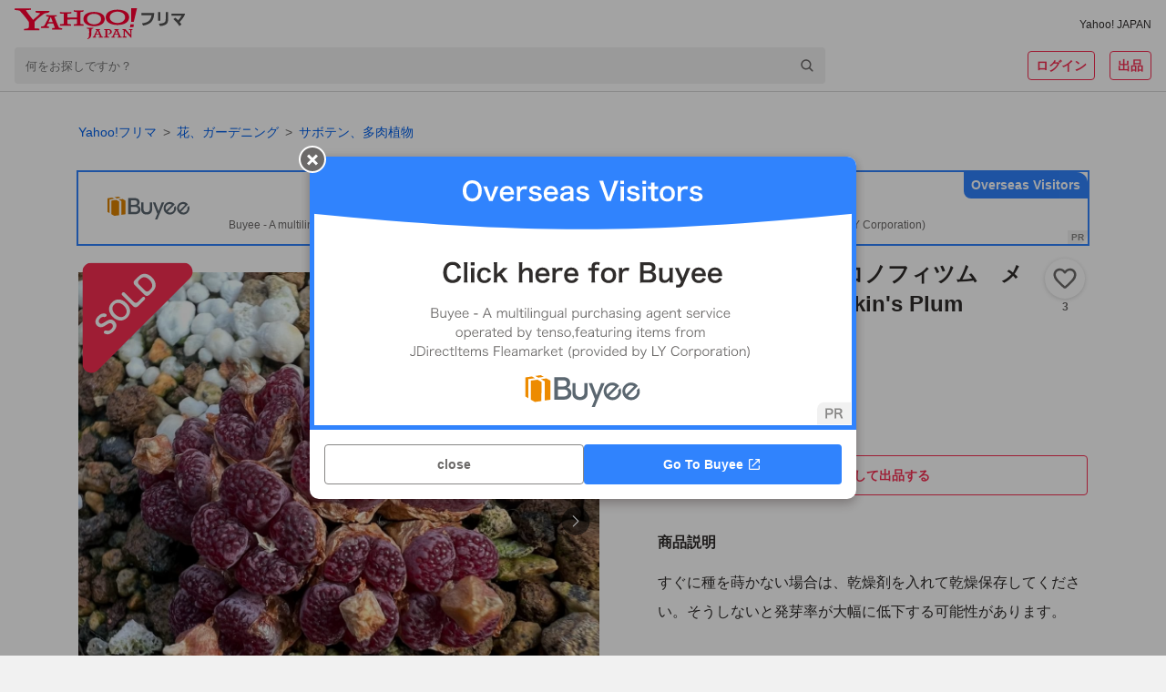

--- FILE ---
content_type: text/html; charset=utf-8
request_url: https://paypayfleamarket.yahoo.co.jp/item/z279370844?cpt_s=auc&cpt_m=detail&cpt_n=item&cpt_c=fprcrc
body_size: 101768
content:
<!DOCTYPE html><html lang="ja"><head><meta charSet="utf-8"/><meta name="viewport" content="width=device-width,initial-scale=1.0,viewport-fit=cover"/><link rel="apple-touch-icon" href="https://s.yimg.jp/images/paypayfleamarket/common/common/img/Icon180x180.png"/><title>多肉植物  メセン　コノフィツム　メイキンズプラム  Makin&#x27;s Plum｜Yahoo!フリマ（旧PayPayフリマ）</title><meta name="description" content="すぐに種を蒔かない場合は、乾燥剤を入れて乾燥保存してください。そうしないと発芽率が大幅に低下する可能性があります。

商品名：Conophytum pellucidum v.neohallii &#x27;Makin&#x27;s Plum&#x27;（メイキンズプラム）
商品ステータス：種子
商品数量:20+粒
採種時間:2023年
商品説明:自家採種、写真は親株です。窓タイプ選択

播種について
播種温度：10-20度（秋を勧める）
播種土：バーク堆肥30% 赤玉土30%バーミキュライト20%鹿沼土15%くん炭 5%(私のレシピです、参照できます）

より多くの種を与え、より多くを購入し、より多くを与えます。
発芽率に関しては、個々の環境により大きく変化致しますので保証いたしかねます。"/><meta name="robots" content="max-image-preview:large"/><meta property="og:title" content="多肉植物  メセン　コノフィツム　メイキンズプラム  Makin&#x27;s Plum｜Yahoo!フリマ（旧PayPayフリマ）"/><meta property="og:image" content="https://auctions.c.yimg.jp/images.auctions.yahoo.co.jp/image/dr000/auc0412/users/6bd501e788609decfddce012ebaa8a1536f7395f/i-img1200x1138-1702603202935v3fazb.jpg"/><meta property="og:url" content="https://paypayfleamarket.yahoo.co.jp/item/z279370844"/><meta property="og:description" content="すぐに種を蒔かない場合は、乾燥剤を入れて乾燥保存してください。そうしないと発芽率が大幅に低下する可能性があります。

商品名：Conophytum pellucidum v.neohallii &#x27;Makin&#x27;s Plum&#x27;（メイキンズプラム）
商品ステータス：種子
商品数量:20+粒
採種時間:2023年
商品説明:自家採種、写真は親株です。窓タイプ選択

播種について
播種温度：10-20度（秋を勧める）
播種土：バーク堆肥30% 赤玉土30%バーミキュライト20%鹿沼土15%くん炭 5%(私のレシピです、参照できます）

より多くの種を与え、より多くを購入し、より多くを与えます。
発芽率に関しては、個々の環境により大きく変化致しますので保証いたしかねます。"/><meta name="twitter:card" content="summary_large_image"/><meta name="thumbnail" content="https://auctions.c.yimg.jp/images.auctions.yahoo.co.jp/image/dr000/auc0412/users/6bd501e788609decfddce012ebaa8a1536f7395f/i-img1200x1138-1702603202935v3fazb.jpg"/><link rel="canonical" href="https://paypayfleamarket.yahoo.co.jp/item/z279370844"/><script type="application/ld+json">[{"@context":"schema.org","@type":"Product","name":"多肉植物  メセン　コノフィツム　メイキンズプラム  Makin's Plum","image":"https://auctions.c.yimg.jp/images.auctions.yahoo.co.jp/image/dr000/auc0412/users/6bd501e788609decfddce012ebaa8a1536f7395f/i-img1200x1138-1702603202935v3fazb.jpg","description":"すぐに種を蒔かない場合は、乾燥剤を入れて乾燥保存してください。そうしないと発芽率が大幅に低下する可能性があります。\n\n商品名：Conophytum pellucidum v.neohallii 'Makin's Plum'（メイキンズプラム）\n商品ステータス：種子\n商品数量:20+粒\n採種時間:2023年\n商品説明:自家採種、写真は親株です。窓タイプ選択\n\n播種について\n播種温度：10-20度（秋を勧める）\n播種土：バーク堆肥30% 赤玉土30%バーミキュライト20%鹿沼土15%くん炭 5%(私のレシピです、参照できます）\n\nより多くの種を与え、より多くを購入し、より多くを与えます。\n発芽率に関しては、個々の環境により大きく変化致しますので保証いたしかねます。","offers":{"@type":"Offer","price":1200,"priceCurrency":"JPY","availabilityStarts":"2023-12-15T10:21:01+09:00","availability":"http://schema.org/InStock"}},{"@context":"https://schema.org","@type":"BreadcrumbList","itemListElement":[{"@type":"ListItem","position":1,"name":"花、ガーデニング","item":"https://paypayfleamarket.yahoo.co.jp/category/2507"},{"@type":"ListItem","position":2,"name":"サボテン、多肉植物","item":"https://paypayfleamarket.yahoo.co.jp/category/2507/50187"}]}]</script><script>
                                (function(w,d,s,l,i){w[l]=w[l]||[];w[l].push({'gtm.start':new Date().getTime(),event:'gtm.js'});
                                var f=d.getElementsByTagName(s)[0],j=d.createElement(s),dl=l!='dataLayer'?'&l='+l:'';
                                j.async=true;j.src='https://www.googletagmanager.com/gtm.js?id='+i+dl;
                                f.parentNode.insertBefore(j,f);})(window,document,'script','dataLayer','GTM-N8TTQHFW');
                            </script><meta name="next-head-count" content="15"/><meta charSet="utf-8"/><meta property="og:type" content="website"/><meta property="og:site_name" content="Yahoo!フリマ"/><meta property="fb:app_id" content="536760186353632"/><meta name="twitter:site" content="@payfleamarket"/><link rel="preload" href="https://s.yimg.jp/images/ds/cl/ds-custom-logger-1.1.0.min.js" as="script"/><link rel="preload" href="https://s.yimg.jp/images/listing/tool/cv/ytag.js" as="script"/><link rel="preload" href="https://s.yimg.jp/images/ds/yas/ual-3.1.0.min.js" as="script"/><script src="https://s.yimg.jp/images/ds/cl/ds-custom-logger-1.1.0.min.js" defer=""></script><link rel="preload stylesheet" href="https://paypayfleamarket.c.yimg.jp/assets/slick/1.8.1/slick.css" as="style"/><link rel="preload stylesheet" href="https://paypayfleamarket.c.yimg.jp/assets/slick/1.8.1/slick-theme.css" as="style"/><noscript data-n-css=""></noscript><script defer="" nomodule="" src="https://paypayfleamarket.c.yimg.jp/assets/1.697.1/_next/static/chunks/polyfills-42372ed130431b0a.js"></script><script src="https://paypayfleamarket.c.yimg.jp/assets/1.697.1/_next/static/chunks/webpack-46f0716b1f035d90.js" defer=""></script><script src="https://paypayfleamarket.c.yimg.jp/assets/1.697.1/_next/static/chunks/framework-b0ec748c7a4c483a.js" defer=""></script><script src="https://paypayfleamarket.c.yimg.jp/assets/1.697.1/_next/static/chunks/main-a40d62d9a67826bd.js" defer=""></script><script src="https://paypayfleamarket.c.yimg.jp/assets/1.697.1/_next/static/chunks/pages/_app-bfc5d15bfefdb261.js" defer=""></script><script src="https://paypayfleamarket.c.yimg.jp/assets/1.697.1/_next/static/chunks/9134-76fae9fe58be9e6e.js" defer=""></script><script src="https://paypayfleamarket.c.yimg.jp/assets/1.697.1/_next/static/chunks/3253-8b2a234cfbde60bb.js" defer=""></script><script src="https://paypayfleamarket.c.yimg.jp/assets/1.697.1/_next/static/chunks/4869-34cb120e6491007c.js" defer=""></script><script src="https://paypayfleamarket.c.yimg.jp/assets/1.697.1/_next/static/chunks/6066-e9dde9ac78aa5615.js" defer=""></script><script src="https://paypayfleamarket.c.yimg.jp/assets/1.697.1/_next/static/chunks/2962-3cc89158bb7b6a90.js" defer=""></script><script src="https://paypayfleamarket.c.yimg.jp/assets/1.697.1/_next/static/chunks/5311-b43d56eb3d83fada.js" defer=""></script><script src="https://paypayfleamarket.c.yimg.jp/assets/1.697.1/_next/static/chunks/6130-2bc4307399b8b885.js" defer=""></script><script src="https://paypayfleamarket.c.yimg.jp/assets/1.697.1/_next/static/chunks/4490-7d914ff6f25112cb.js" defer=""></script><script src="https://paypayfleamarket.c.yimg.jp/assets/1.697.1/_next/static/chunks/8046-d160887c72993e00.js" defer=""></script><script src="https://paypayfleamarket.c.yimg.jp/assets/1.697.1/_next/static/chunks/3043-e28248c2b1fe619c.js" defer=""></script><script src="https://paypayfleamarket.c.yimg.jp/assets/1.697.1/_next/static/chunks/754-d3871055a11bb023.js" defer=""></script><script src="https://paypayfleamarket.c.yimg.jp/assets/1.697.1/_next/static/chunks/9117-a8655358ab66fc20.js" defer=""></script><script src="https://paypayfleamarket.c.yimg.jp/assets/1.697.1/_next/static/chunks/pages/item/%5BitemId%5D-82e5610b207a80dd.js" defer=""></script><script src="https://paypayfleamarket.c.yimg.jp/assets/1.697.1/_next/static/paypayfleamarket-top_1.697.1/_buildManifest.js" defer=""></script><script src="https://paypayfleamarket.c.yimg.jp/assets/1.697.1/_next/static/paypayfleamarket-top_1.697.1/_ssgManifest.js" defer=""></script><style data-styled="" data-styled-version="6.1.6">main{display:block;}/*!sc*/
body{width:100%;margin:0;padding:0;background:#F1F1F1;color:#2F2C2B;font-family:"メイリオ",Meiryo,"ヒラギノ角ゴ Pro W3","Hiragino Kaku Gothic Pro","ＭＳ Ｐゴシック","MS UI Gothic",Helvetica,Arial,sans-serif;letter-spacing:0;line-height:1;-webkit-text-size-adjust:100%;-moz-text-size-adjust:100%;-ms-text-size-adjust:100%;text-size-adjust:100%;touch-action:manipulation;}/*!sc*/
dl{margin:0;padding:0;}/*!sc*/
dt{margin:0;padding:0;}/*!sc*/
dd{margin:0;padding:0;}/*!sc*/
ul{margin:0;padding:0;}/*!sc*/
ol{margin:0;padding:0;}/*!sc*/
li{margin:0;padding:0;}/*!sc*/
pre{margin:0;padding:0;}/*!sc*/
form{margin:0;padding:0;}/*!sc*/
input{margin:0;padding:0;}/*!sc*/
p{margin:0;padding:0;}/*!sc*/
blockquote{margin:0;padding:0;}/*!sc*/
fieldset{margin:0;padding:0;}/*!sc*/
div{margin:0;padding:0;}/*!sc*/
h1{margin:0;padding:0;font-size:100%;font-weight:normal;}/*!sc*/
h2{margin:0;padding:0;font-size:100%;font-weight:normal;}/*!sc*/
h3{margin:0;padding:0;font-size:100%;font-weight:normal;}/*!sc*/
h4{margin:0;padding:0;font-size:100%;font-weight:normal;}/*!sc*/
h5{margin:0;padding:0;font-size:100%;font-weight:normal;}/*!sc*/
h6{margin:0;padding:0;font-size:100%;font-weight:normal;}/*!sc*/
ul li{list-style:none;}/*!sc*/
ol li{list-style:none;}/*!sc*/
caption{text-align:left;}/*!sc*/
table{font-size:100%;}/*!sc*/
pre{font-size:100%;}/*!sc*/
code{font-size:100%;}/*!sc*/
select{font-size:100%;}/*!sc*/
input{font-size:100%;}/*!sc*/
kbd{font-size:100%;}/*!sc*/
var{font-size:100%;}/*!sc*/
ins{font-size:100%;}/*!sc*/
del{font-size:100%;}/*!sc*/
samp{font-size:100%;}/*!sc*/
address{font-weight:normal;font-style:normal;}/*!sc*/
cite{font-weight:normal;font-style:normal;}/*!sc*/
dfn{font-weight:normal;font-style:normal;}/*!sc*/
em{font-weight:normal;font-style:normal;}/*!sc*/
strong{font-weight:normal;font-style:normal;}/*!sc*/
var{font-weight:normal;font-style:normal;}/*!sc*/
th{font-weight:normal;font-style:normal;}/*!sc*/
ins{font-weight:normal;font-style:normal;}/*!sc*/
del{font-weight:normal;font-style:normal;}/*!sc*/
samp{font-weight:normal;font-style:normal;}/*!sc*/
a{-webkit-text-decoration:none;text-decoration:none;color:#2a7bb4;}/*!sc*/
a:link{-webkit-text-decoration:none;text-decoration:none;}/*!sc*/
a img{border:0;}/*!sc*/
img{vertical-align:middle;font-size:0;}/*!sc*/
hr{display:none;}/*!sc*/
fieldset{border:none;}/*!sc*/
legend{display:none;}/*!sc*/
select{font:99%;}/*!sc*/
input{font:99%;}/*!sc*/
textarea{font:99%;}/*!sc*/
textarea{font-size:14px;}/*!sc*/
input{font-family:"メイリオ",Meiryo,"ヒラギノ角ゴ Pro W3","Hiragino Kaku Gothic Pro","ＭＳ Ｐゴシック","MS UI Gothic",Helvetica,Arial,sans-serif;}/*!sc*/
textarea{font-family:"メイリオ",Meiryo,"ヒラギノ角ゴ Pro W3","Hiragino Kaku Gothic Pro","ＭＳ Ｐゴシック","MS UI Gothic",Helvetica,Arial,sans-serif;}/*!sc*/
strong{font-weight:bold;}/*!sc*/
b{font-weight:bold;}/*!sc*/
button{margin:0;padding:0;border:0;border-radius:0;background-color:transparent;background-image:none;outline:0;-webkit-appearance:none;-moz-appearance:none;-ms-appearance:none;appearance:none;font-size:100%;font-family:inherit;line-height:inherit;-webkit-text-decoration:none;text-decoration:none;}/*!sc*/
button:not(:disabled){cursor:pointer;}/*!sc*/
data-styled.g5[id="sc-global-kQNkgi1"]{content:"sc-global-kQNkgi1,"}/*!sc*/
.hyQDKl{margin-top:16px;}/*!sc*/
.kBHdVm{margin-left:4px;}/*!sc*/
.soLrS{margin-bottom:8px;}/*!sc*/
.cNbmMf{display:-webkit-box;display:-webkit-flex;display:-ms-flexbox;display:flex;-webkit-align-items:center;-webkit-box-align:center;-ms-flex-align:center;align-items:center;}/*!sc*/
.jQACaA{display:-webkit-box;display:-webkit-flex;display:-ms-flexbox;display:flex;margin-top:4px;margin-right:8px;-webkit-align-items:center;-webkit-box-align:center;-ms-flex-align:center;align-items:center;}/*!sc*/
.bKLEOZ{margin-right:4px;}/*!sc*/
.fnHomI{display:inline-block;margin-left:8px;}/*!sc*/
.jrAFJi{margin-top:8px;}/*!sc*/
.gyUmyQ{margin-top:24px;}/*!sc*/
.hTNlOV{margin-left:12px;}/*!sc*/
.fyfcLE{display:-webkit-box;display:-webkit-flex;display:-ms-flexbox;display:flex;margin-top:20px;-webkit-box-pack:center;-ms-flex-pack:center;-webkit-justify-content:center;justify-content:center;}/*!sc*/
.KPNxC{margin-left:40px;}/*!sc*/
.fFRorv{margin-bottom:32px;}/*!sc*/
.bWSKWV{margin-top:12px;}/*!sc*/
.ljCoMw{display:-webkit-box;display:-webkit-flex;display:-ms-flexbox;display:flex;margin-top:20px;-webkit-align-items:center;-webkit-box-align:center;-ms-flex-align:center;align-items:center;}/*!sc*/
.jJCSSk{display:-webkit-box;display:-webkit-flex;display:-ms-flexbox;display:flex;margin-top:10px;-webkit-box-flex-wrap:wrap;-webkit-flex-wrap:wrap;-ms-flex-wrap:wrap;flex-wrap:wrap;-webkit-box-pack:center;-ms-flex-pack:center;-webkit-justify-content:center;justify-content:center;}/*!sc*/
data-styled.g6[id="sc-e45a5d26-0"]{content:"AiNWn,hyQDKl,kBHdVm,soLrS,cNbmMf,jQACaA,bKLEOZ,fnHomI,jrAFJi,gyUmyQ,hTNlOV,fyfcLE,KPNxC,fFRorv,bWSKWV,ljCoMw,jJCSSk,"}/*!sc*/
.FsIvu{width:auto;height:20px;}/*!sc*/
.YwuUf{width:auto;height:34px;}/*!sc*/
data-styled.g7[id="sc-638ea264-0"]{content:"FsIvu,YwuUf,"}/*!sc*/
.kwsPcL{color:#2F2C2B;font-size:12px;font-weight:normal;}/*!sc*/
.epLyBs{color:#0260EA;font-size:14px;font-weight:normal;}/*!sc*/
.jTINGZ{color:#0260EA;font-weight:normal;}/*!sc*/
data-styled.g8[id="sc-b4cd1ba3-0"]{content:"kwsPcL,epLyBs,jTINGZ,"}/*!sc*/
.hMlCVa{color:#F72E52;}/*!sc*/
.bYMkWX{font-size:14px;font-weight:bold;color:#FFF;line-height:1.5;}/*!sc*/
.IlhVC{color:#2F2C2B;}/*!sc*/
.hYouUZ{font-size:12px;font-weight:bold;color:#6C6A69;}/*!sc*/
.jXbYkY{font-size:22px;font-weight:bold;}/*!sc*/
.fkCGnz{font-size:16px;font-weight:bold;}/*!sc*/
.Ikjmq{font-size:28px;font-weight:bold;}/*!sc*/
.kzxcWk{font-size:16px;font-weight:bold;line-height:1.5;}/*!sc*/
.ktMmLd{font-size:16px;}/*!sc*/
.fOpvHZ{font-size:14px;color:#6C6A69;}/*!sc*/
.fiFSeH{font-size:12px;color:#6C6A69;}/*!sc*/
.eIQnyp{font-size:14px;font-weight:bold;}/*!sc*/
.brBTJU{font-size:14px;color:#0260EA;}/*!sc*/
.hidCzX{font-size:14px;}/*!sc*/
.lmVzbl{font-size:14px;color:#2F2C2B;}/*!sc*/
.fLywat{font-size:10px;color:#6C6A69;}/*!sc*/
.kwXfCC{font-size:12px;color:#0260EA;}/*!sc*/
.hIhFNe{font-size:16px;font-weight:bold;color:#2F2C2B;line-height:1.5;}/*!sc*/
.ivTlgQ{font-size:14px;line-height:1.5;}/*!sc*/
.brGMgq{font-size:14px;font-weight:bold;line-height:1.5;}/*!sc*/
.jNpNEm{font-size:12px;line-height:1.5;}/*!sc*/
.cfiUPO{font-size:12px;font-weight:bold;color:#6C6A69;line-height:1.5;}/*!sc*/
.hnVNHa{font-size:10px;color:#6C6A69;line-height:1.5;}/*!sc*/
.jXFDfe{font-size:14px;color:#2F2C2B;line-height:1.5;}/*!sc*/
.flwRMn{font-size:16px;color:#6C6A69;}/*!sc*/
.lniLFg{font-size:14px;font-weight:bold;color:#2F2C2B;line-height:1.5;}/*!sc*/
.kKMWQb{font-size:12px;color:#2F2C2B;}/*!sc*/
.evDACP{font-size:12px;font-weight:bold;}/*!sc*/
data-styled.g9[id="sc-9dbc04ce-0"]{content:"hMlCVa,bYMkWX,IlhVC,hYouUZ,jXbYkY,fkCGnz,Ikjmq,kzxcWk,ktMmLd,fOpvHZ,fiFSeH,eIQnyp,brBTJU,hidCzX,lmVzbl,fLywat,kwXfCC,hIhFNe,ivTlgQ,brGMgq,jNpNEm,cfiUPO,hnVNHa,jXFDfe,flwRMn,lniLFg,kKMWQb,evDACP,"}/*!sc*/
.cJakYb{display:block;overflow:hidden;background:#FFF;padding-bottom:56px;}/*!sc*/
@media (min-width:768px){.cJakYb{padding-bottom:80px;}}/*!sc*/
data-styled.g16[id="sc-386d1b8b-0"]{content:"cJakYb,"}/*!sc*/
.dxQGPC{height:252px;background:#F1F1F1 left top/cover no-repeat;background-image:url([data-uri]);}/*!sc*/
@media (min-width:768px){.dxQGPC{height:406px;background-image:url([data-uri]);}}/*!sc*/
data-styled.g19[id="sc-5afbc6f5-0"]{content:"dxQGPC,"}/*!sc*/
.gDWBqT{display:-webkit-box;display:-webkit-flex;display:-ms-flexbox;display:flex;-webkit-box-pack:center;-ms-flex-pack:center;-webkit-justify-content:center;justify-content:center;max-width:1252px;margin:0 auto;}/*!sc*/
data-styled.g20[id="sc-5afbc6f5-1"]{content:"gDWBqT,"}/*!sc*/
.gAjEHn{box-sizing:border-box;width:228px;padding:27px 20px 28px;}/*!sc*/
@media (min-width:768px){.gAjEHn{width:457px;padding:55px 20px 40px;}}/*!sc*/
data-styled.g21[id="sc-5afbc6f5-2"]{content:"gAjEHn,"}/*!sc*/
.fDLvLu{width:56px;height:56px;}/*!sc*/
@media (min-width:768px){.fDLvLu{width:85px;height:85px;}}/*!sc*/
data-styled.g22[id="sc-5afbc6f5-3"]{content:"fDLvLu,"}/*!sc*/
@media (min-width:768px){.gtNhVT{display:-webkit-box;display:-webkit-flex;display:-ms-flexbox;display:flex;-webkit-align-items:center;-webkit-box-align:center;-ms-flex-align:center;align-items:center;-webkit-box-pack:center;-ms-flex-pack:center;-webkit-justify-content:center;justify-content:center;margin-top:22px;width:417px;height:26px;border-radius:13px;background:#FFF;}}/*!sc*/
data-styled.g23[id="sc-5afbc6f5-4"]{content:"gtNhVT,"}/*!sc*/
.fThEou{display:inline-block;width:108px;height:40px;background:url([data-uri]) center/contain no-repeat;vertical-align:top;}/*!sc*/
data-styled.g24[id="sc-5afbc6f5-5"]{content:"fThEou,"}/*!sc*/
.bbIa-DE{display:inline-block;width:135px;height:40px;background:url(https://paypayfleamarket.c.yimg.jp/assets/1.697.1/_next/static/images/image_googlePlay-1f896043c6f5796b13baf0d38827f4ca.png) center/contain no-repeat;vertical-align:top;}/*!sc*/
data-styled.g25[id="sc-5afbc6f5-6"]{content:"bbIa-DE,"}/*!sc*/
.glrLky{margin-top:24px;}/*!sc*/
.glrLky .sc-5afbc6f5-6{display:none;}/*!sc*/
.glrLky .sc-5afbc6f5-5{display:block;}/*!sc*/
data-styled.g26[id="sc-5afbc6f5-7"]{content:"glrLky,"}/*!sc*/
.hoddlM{width:108px;height:108px;margin:10px auto 0 auto;background:url(https://paypayfleamarket.c.yimg.jp/assets/1.697.1/_next/static/images/image_appleQr-5861c783fa2eb9c883d4a8884a7923ee.png) center/contain no-repeat;}/*!sc*/
data-styled.g27[id="sc-5afbc6f5-8"]{content:"hoddlM,"}/*!sc*/
.gglHne{width:108px;height:108px;margin:10px auto 0 auto;background:url(https://paypayfleamarket.c.yimg.jp/assets/1.697.1/_next/static/images/image_androidQr-1940021fa8ce6de9bada661b0ac9098b.png) center/contain no-repeat;}/*!sc*/
data-styled.g28[id="sc-5afbc6f5-9"]{content:"gglHne,"}/*!sc*/
.bjyHST{width:360px;height:252px;margin-left:-37px;background:left center/360px auto no-repeat;background-image:url(https://paypayfleamarket.c.yimg.jp/assets/1.697.1/_next/static/images/image_phone_sp-8e90543d5c58ae002a99e53f261a8e01.png);}/*!sc*/
@media (min-width:768px){.bjyHST{width:848px;height:406px;margin-left:-53px;background:left center/848px auto no-repeat;background-image:url(https://paypayfleamarket.c.yimg.jp/assets/1.697.1/_next/static/images/image_phone_pc-43abd5af10a7e82cc4726f511bfc281c.png);}}/*!sc*/
data-styled.g29[id="sc-5afbc6f5-10"]{content:"bjyHST,"}/*!sc*/
.LZhGO{display:block;}/*!sc*/
@media (min-width:768px){.LZhGO{display:none;}}/*!sc*/
data-styled.g30[id="sc-5afbc6f5-11"]{content:"LZhGO,"}/*!sc*/
.fsoAGB{display:none;}/*!sc*/
@media (min-width:768px){.fsoAGB{display:block;}}/*!sc*/
data-styled.g31[id="sc-5afbc6f5-12"]{content:"fsoAGB,"}/*!sc*/
.jOihKL{background:#F1F1F1;}/*!sc*/
data-styled.g32[id="sc-147f9e02-0"]{content:"jOihKL,"}/*!sc*/
.peJrv{max-width:990px;margin:0 auto;}/*!sc*/
data-styled.g33[id="sc-147f9e02-1"]{content:"peJrv,"}/*!sc*/
.hpBens{padding-left:1em;font-size:12px;line-height:1.5;color:#2F2C2B;text-indent:-1em;}/*!sc*/
data-styled.g34[id="sc-147f9e02-2"]{content:"hpBens,"}/*!sc*/
.FoZya{box-sizing:border-box;padding:24px 16px 32px;margin-bottom:16px;background:#FFF;}/*!sc*/
data-styled.g35[id="sc-147f9e02-3"]{content:"FoZya,"}/*!sc*/
.iPTFXO{display:inline-block;margin-bottom:12px;line-height:1.5;}/*!sc*/
.iPTFXO:not(:last-child){margin-right:20px;}/*!sc*/
data-styled.g36[id="sc-147f9e02-4"]{content:"iPTFXO,"}/*!sc*/
.kKVXxs{display:-webkit-box;display:-webkit-flex;display:-ms-flexbox;display:flex;-webkit-flex-direction:column;-ms-flex-direction:column;flex-direction:column;-webkit-align-items:center;-webkit-box-align:center;-ms-flex-align:center;align-items:center;-webkit-box-pack:center;-ms-flex-pack:center;-webkit-justify-content:center;justify-content:center;}/*!sc*/
@media (min-width:768px){.kKVXxs{-webkit-flex-direction:row;-ms-flex-direction:row;flex-direction:row;}}/*!sc*/
data-styled.g37[id="sc-147f9e02-5"]{content:"kKVXxs,"}/*!sc*/
.joVbUR{display:-webkit-box;display:-webkit-flex;display:-ms-flexbox;display:flex;-webkit-align-items:center;-webkit-box-align:center;-ms-flex-align:center;align-items:center;}/*!sc*/
.sc-147f9e02-6+.sc-147f9e02-6{margin-top:10px;}/*!sc*/
.joVbUR+.joVbUR::before{display:none;content:'';}/*!sc*/
@media (min-width:768px){.sc-147f9e02-6+.sc-147f9e02-6{margin-top:0;}.joVbUR+.joVbUR::before{display:block;margin:0 12px;content:'|';}}/*!sc*/
data-styled.g38[id="sc-147f9e02-6"]{content:"joVbUR,"}/*!sc*/
.jvCitt{display:-webkit-box;display:-webkit-flex;display:-ms-flexbox;display:flex;-webkit-align-items:center;-webkit-box-align:center;-ms-flex-align:center;align-items:center;}/*!sc*/
.jvCitt+.jvCitt::before{display:block;margin:0 12px;content:'|';}/*!sc*/
data-styled.g39[id="sc-147f9e02-7"]{content:"jvCitt,"}/*!sc*/
.fhTVXq{padding:16px;text-align:center;background:#FFF;}/*!sc*/
data-styled.g40[id="sc-147f9e02-8"]{content:"fhTVXq,"}/*!sc*/
.dEwOst{display:-webkit-inline-box;display:-webkit-inline-flex;display:-ms-inline-flexbox;display:inline-flex;-webkit-align-items:center;-webkit-box-align:center;-ms-flex-align:center;align-items:center;margin-bottom:8px;line-height:1.5;}/*!sc*/
.dEwOst:not(:first-child)::before{display:block;width:6px;height:1px;margin:0 8px;content:'';background:#2F2C2B;}/*!sc*/
data-styled.g41[id="sc-147f9e02-9"]{content:"dEwOst,"}/*!sc*/
.byOeWW{display:block;width:24px;height:24px;margin-left:16px;background:url([data-uri]) center/contain no-repeat;}/*!sc*/
.lojWJd{display:block;width:24px;height:24px;margin-left:16px;background:url([data-uri]) center/contain no-repeat;}/*!sc*/
.FZYHB{display:block;width:28px;height:24px;margin-left:16px;background:url([data-uri]) center/contain no-repeat;}/*!sc*/
data-styled.g42[id="sc-147f9e02-10"]{content:"byOeWW,lojWJd,FZYHB,"}/*!sc*/
.gGCWQz{width:44px;height:44px;border:solid 1px #D9D9D9;border-radius:50%;background:url(https://displayname-pctr.c.yimg.jp/d/display-name/9eff82a27c1fd6bfe73d2db852554b017493dd342f8af356289a00eb4150bf0e.jpg?tag=20211222012521) center/cover;box-sizing:border-box;overflow:hidden;}/*!sc*/
data-styled.g43[id="sc-31ae28e7-0"]{content:"gGCWQz,"}/*!sc*/
.jeZqMJ{box-sizing:border-box;display:-webkit-inline-box;display:-webkit-inline-flex;display:-ms-inline-flexbox;display:inline-flex;-webkit-align-items:center;-webkit-box-align:center;-ms-flex-align:center;align-items:center;-webkit-box-pack:center;-ms-flex-pack:center;-webkit-justify-content:center;justify-content:center;width:auto;height:32px;padding:0 8px;margin:0;line-height:1.5;color:#6C6A69;vertical-align:top;background:#FFF;border:1px solid #878685;border-radius:4px;}/*!sc*/
.jeZqMJ:disabled{color:#878685;cursor:default;border:1px solid #D9D9D9;}/*!sc*/
.feXyhO{box-sizing:border-box;display:-webkit-inline-box;display:-webkit-inline-flex;display:-ms-inline-flexbox;display:inline-flex;-webkit-align-items:center;-webkit-box-align:center;-ms-flex-align:center;align-items:center;-webkit-box-pack:center;-ms-flex-pack:center;-webkit-justify-content:center;justify-content:center;width:auto;height:32px;padding:0 8px;margin:0 0 0 16px;line-height:1.5;color:#6C6A69;vertical-align:top;background:#FFF;border:1px solid #878685;border-radius:4px;}/*!sc*/
.feXyhO:disabled{color:#878685;cursor:default;border:1px solid #D9D9D9;}/*!sc*/
.czAPGX{box-sizing:border-box;display:-webkit-inline-box;display:-webkit-inline-flex;display:-ms-inline-flexbox;display:inline-flex;-webkit-align-items:center;-webkit-box-align:center;-ms-flex-align:center;align-items:center;-webkit-box-pack:center;-ms-flex-pack:center;-webkit-justify-content:center;justify-content:center;width:100%;height:44px;padding:0 8px;margin:0;line-height:1.5;color:#6C6A69;vertical-align:top;background:#FFF;border:1px solid #878685;border-radius:4px;}/*!sc*/
.czAPGX:disabled{color:#878685;cursor:default;border:1px solid #D9D9D9;}/*!sc*/
.eFdRAi{box-sizing:border-box;display:-webkit-inline-box;display:-webkit-inline-flex;display:-ms-inline-flexbox;display:inline-flex;-webkit-align-items:center;-webkit-box-align:center;-ms-flex-align:center;align-items:center;-webkit-box-pack:center;-ms-flex-pack:center;-webkit-justify-content:center;justify-content:center;width:auto;height:32px;padding:0 8px;margin:0;line-height:1.5;color:#6C6A69;vertical-align:top;cursor:pointer;background:#FFF;border:1px solid #878685;border-radius:4px;}/*!sc*/
.eFdRAi:disabled{color:#878685;cursor:default;border:1px solid #D9D9D9;}/*!sc*/
.cAygJK{box-sizing:border-box;display:-webkit-inline-box;display:-webkit-inline-flex;display:-ms-inline-flexbox;display:inline-flex;-webkit-align-items:center;-webkit-box-align:center;-ms-flex-align:center;align-items:center;-webkit-box-pack:center;-ms-flex-pack:center;-webkit-justify-content:center;justify-content:center;width:100%;height:32px;padding:0 8px;margin:0;line-height:1.5;color:#6C6A69;vertical-align:top;background:#FFF;border:1px solid #878685;border-radius:4px;}/*!sc*/
.cAygJK:disabled{color:#878685;cursor:default;border:1px solid #D9D9D9;}/*!sc*/
data-styled.g45[id="sc-22f53421-0"]{content:"jeZqMJ,feXyhO,czAPGX,eFdRAi,cAygJK,"}/*!sc*/
.iRpyaH{color:#FFF;background:#F72E52;border:none;}/*!sc*/
.iRpyaH:disabled{color:#878685;cursor:default;background:#EBEBEB;border:none;}/*!sc*/
data-styled.g46[id="sc-22f53421-1"]{content:"iRpyaH,"}/*!sc*/
.hXoYhe{background:transparent;color:#F72E52;border:solid 1px #F72E52;}/*!sc*/
.hXoYhe:disabled{color:#878685;cursor:default;border:1px solid #D9D9D9;}/*!sc*/
data-styled.g47[id="sc-22f53421-2"]{content:"hXoYhe,"}/*!sc*/
.kwemez{border-radius:calc(32px / 2);}/*!sc*/
.kwemez:disabled{color:#878685;cursor:default;border:1px solid #D9D9D9;}/*!sc*/
data-styled.g48[id="sc-22f53421-3"]{content:"kwemez,"}/*!sc*/
.fnUzpZ{background:transparent;color:#F72E52;border:none;}/*!sc*/
.fnUzpZ:disabled{color:#878685;cursor:default;border:none;}/*!sc*/
data-styled.g49[id="sc-22f53421-4"]{content:"fnUzpZ,"}/*!sc*/
.jIyGRp{font-size:14px;font-weight:bold;}/*!sc*/
data-styled.g50[id="sc-22f53421-5"]{content:"jIyGRp,"}/*!sc*/
.ldvBfW{-webkit-flex-shrink:1;-ms-flex-negative:1;flex-shrink:1;margin-right:4px;}/*!sc*/
data-styled.g51[id="sc-22f53421-6"]{content:"ldvBfW,"}/*!sc*/
.cSHSnK{width:100%;}/*!sc*/
data-styled.g53[id="sc-22f53421-8"]{content:"cSHSnK,"}/*!sc*/
.ljpkMF{display:-webkit-inline-box;display:-webkit-inline-flex;display:-ms-inline-flexbox;display:inline-flex;-webkit-align-items:center;-webkit-box-align:center;-ms-flex-align:center;align-items:center;-webkit-box-pack:center;-ms-flex-pack:center;-webkit-justify-content:center;justify-content:center;}/*!sc*/
data-styled.g65[id="sc-c08b93fb-0"]{content:"ljpkMF,"}/*!sc*/
.kEXhGy{display:none;}/*!sc*/
@media (min-width:768px){.kEXhGy{display:block;}}/*!sc*/
data-styled.g75[id="sc-c08b93fb-10"]{content:"kEXhGy,"}/*!sc*/
.bkWJMP{display:-webkit-box;display:-webkit-flex;display:-ms-flexbox;display:flex;-webkit-align-items:center;-webkit-box-align:center;-ms-flex-align:center;align-items:center;-webkit-box-pack:center;-ms-flex-pack:center;-webkit-justify-content:center;justify-content:center;width:100%;height:40px;font-size:14px;}/*!sc*/
@media (min-width:768px){.bkWJMP{display:-webkit-inline-box;display:-webkit-inline-flex;display:-ms-inline-flexbox;display:inline-flex;width:auto;height:auto;font-size:12px;}}/*!sc*/
data-styled.g76[id="sc-fefeaa9c-0"]{content:"bkWJMP,"}/*!sc*/
.cTRvQY{display:block;width:24px;height:24px;margin-right:4px;}/*!sc*/
data-styled.g77[id="sc-fefeaa9c-1"]{content:"cTRvQY,"}/*!sc*/
.kRAfAR{display:-webkit-box;display:-webkit-flex;display:-ms-flexbox;display:flex;-webkit-align-items:center;-webkit-box-align:center;-ms-flex-align:center;align-items:center;-webkit-box-pack:center;-ms-flex-pack:center;-webkit-justify-content:center;justify-content:center;width:100%;height:40px;font-size:14px;}/*!sc*/
@media (min-width:768px){.kRAfAR{display:-webkit-inline-box;display:-webkit-inline-flex;display:-ms-inline-flexbox;display:inline-flex;width:auto;height:auto;font-size:12px;}}/*!sc*/
data-styled.g78[id="sc-4fea8aeb-0"]{content:"kRAfAR,"}/*!sc*/
.lnyATu{display:block;width:24px;height:24px;margin-right:4px;}/*!sc*/
data-styled.g79[id="sc-4fea8aeb-1"]{content:"lnyATu,"}/*!sc*/
.iTDPEM{position:relative;display:-webkit-box;display:-webkit-flex;display:-ms-flexbox;display:flex;-webkit-flex-direction:column;-ms-flex-direction:column;flex-direction:column;-webkit-align-items:start;-webkit-box-align:start;-ms-flex-align:start;align-items:start;width:100%;}/*!sc*/
@media (min-width:768px){.iTDPEM{max-width:890px;margin-top:8px;}}/*!sc*/
data-styled.g80[id="sc-db3d089a-0"]{content:"iTDPEM,"}/*!sc*/
.gEWWaY{position:relative;z-index:20;display:-webkit-box;display:-webkit-flex;display:-ms-flexbox;display:flex;width:100%;background:#F1F1F1;border-radius:4px;}/*!sc*/
data-styled.g81[id="sc-db3d089a-1"]{content:"gEWWaY,"}/*!sc*/
.ca-DOXu{box-sizing:border-box;width:100%;height:40px;padding:0 40px 0 12px;margin:0;-webkit-appearance:none;-moz-appearance:none;-ms-appearance:none;appearance:none;background:none;border:none;outline:0;}/*!sc*/
.ca-DOXu::-webkit-search-results-button{-webkit-appearance:none;-moz-appearance:none;-ms-appearance:none;appearance:none;}/*!sc*/
.ca-DOXu::-webkit-search-cancel-button{width:40px;height:40px;-webkit-appearance:none;-moz-appearance:none;-ms-appearance:none;appearance:none;background:url([data-uri]) center/16px no-repeat;}/*!sc*/
.ca-DOXu::-webkit-input-placeholder{padding-top:0.2em;font-size:13px;}/*!sc*/
.ca-DOXu::-moz-placeholder{padding-top:0.2em;font-size:13px;}/*!sc*/
.ca-DOXu:-ms-input-placeholder{padding-top:0.2em;font-size:13px;}/*!sc*/
.ca-DOXu::placeholder{padding-top:0.2em;font-size:13px;}/*!sc*/
data-styled.g82[id="sc-db3d089a-2"]{content:"ca-DOXu,"}/*!sc*/
.cNJMsr{position:absolute;top:0;right:0;width:40px;height:40px;cursor:pointer;background:none;border:none;}/*!sc*/
data-styled.g83[id="sc-db3d089a-3"]{content:"cNJMsr,"}/*!sc*/
.kLdQBB{display:-webkit-box;display:-webkit-flex;display:-ms-flexbox;display:flex;width:100%;margin-top:6px;}/*!sc*/
@media (min-width:768px){.kLdQBB{display:none;}}/*!sc*/
data-styled.g84[id="sc-db3d089a-4"]{content:"kLdQBB,"}/*!sc*/
.ckuhjU{width:50%;list-style:none;}/*!sc*/
.ckuhjU:first-child{border-right:1px solid #D9D9D9;}/*!sc*/
@media (min-width:768px){.ckuhjU{width:auto;}.ckuhjU:first-child{margin-right:16px;border-right:1px solid #D9D9D9;border-right:none;}}/*!sc*/
data-styled.g85[id="sc-db3d089a-5"]{content:"ckuhjU,"}/*!sc*/
.jUIVTE{display:block;text-align:center;background:#F1F1F1;}/*!sc*/
@media (min-width:768px){.jUIVTE{display:none;}}/*!sc*/
data-styled.g86[id="sc-62b2e6ea-0"]{content:"jUIVTE,"}/*!sc*/
.biAXJN{width:100%;max-width:320px;height:auto;}/*!sc*/
data-styled.g87[id="sc-62b2e6ea-1"]{content:"biAXJN,"}/*!sc*/
.eLwSDp{margin-bottom:8px;}/*!sc*/
data-styled.g88[id="sc-4a25ad9d-0"]{content:"eLwSDp,"}/*!sc*/
.brCACT{display:inline-block;line-height:1.5;}/*!sc*/
.brCACT::after{margin:auto 0.5em;font-size:14px;font-weight:normal;color:#6C6A69;content:'>';}/*!sc*/
.brCACT:last-child::after{content:none;}/*!sc*/
data-styled.g89[id="sc-4a25ad9d-1"]{content:"brCACT,"}/*!sc*/
.iEhqLZ{position:relative;box-sizing:border-box;display:block;padding:12px;overflow:hidden;background:#FFF;outline:2px solid #3083FD;border-radius:8px;}/*!sc*/
.iEhqLZ::before{position:absolute;right:0;bottom:0;display:-webkit-box;display:-webkit-flex;display:-ms-flexbox;display:flex;padding:0 4px;font-size:10px;font-weight:600;line-height:1.5;color:#878685;content:'PR';background:#F1F1F1;}/*!sc*/
@media (min-width:768px){.iEhqLZ{display:-webkit-box;display:-webkit-flex;display:-ms-flexbox;display:flex;padding:12px 32px;border-radius:12px;}}/*!sc*/
data-styled.g91[id="sc-28818f93-1"]{content:"iEhqLZ,"}/*!sc*/
.fGUwcV{display:block;width:100%;}/*!sc*/
@media (min-width:768px){.fGUwcV{display:-webkit-box;display:-webkit-flex;display:-ms-flexbox;display:flex;gap:32px;-webkit-align-items:center;-webkit-box-align:center;-ms-flex-align:center;align-items:center;}}/*!sc*/
data-styled.g92[id="sc-28818f93-2"]{content:"fGUwcV,"}/*!sc*/
.bVPDLB{-webkit-flex-shrink:0;-ms-flex-negative:0;flex-shrink:0;width:56px;height:14px;}/*!sc*/
@media (min-width:768px){.bVPDLB{width:90px;height:25px;}}/*!sc*/
data-styled.g93[id="sc-28818f93-3"]{content:"bVPDLB,"}/*!sc*/
.hMcCo{-webkit-box-flex:1;-webkit-flex-grow:1;-ms-flex-positive:1;flex-grow:1;}/*!sc*/
@media (min-width:768px){.hMcCo{text-align:center;}}/*!sc*/
data-styled.g94[id="sc-28818f93-4"]{content:"hMcCo,"}/*!sc*/
.gjulKw{margin-top:4px;font-size:16px;font-weight:600;line-height:1.5;color:#2F2C2B;}/*!sc*/
@media (min-width:768px){.gjulKw{margin:0;font-size:22px;}}/*!sc*/
data-styled.g95[id="sc-28818f93-5"]{content:"gjulKw,"}/*!sc*/
.hrwcjA{margin-top:4px;font-size:10px;line-height:1.5;color:#6C6A69;}/*!sc*/
@media (min-width:768px){.hrwcjA{font-size:12px;}}/*!sc*/
data-styled.g96[id="sc-28818f93-6"]{content:"hrwcjA,"}/*!sc*/
.bGBoNI{position:absolute;top:0;right:0;-webkit-flex-shrink:0;-ms-flex-negative:0;flex-shrink:0;}/*!sc*/
@media (min-width:768px){.bGBoNI{position:static;margin-top:-12px;margin-right:-32px;}}/*!sc*/
data-styled.g97[id="sc-28818f93-7"]{content:"bGBoNI,"}/*!sc*/
.glDTRH{padding:4px 8px;background:#3083FD;border-bottom-left-radius:8px;}/*!sc*/
data-styled.g98[id="sc-28818f93-8"]{content:"glDTRH,"}/*!sc*/
.gDhxIA{position:absolute;top:50%;right:auto;bottom:auto;left:50%;width:90%;max-width:300px;padding:0;overflow:visible;background:#FFF;border:0;border-radius:10px;outline:none;box-shadow:0 6px 12px rgba(41,25,25,0.24),0 0 12px rgba(41,25,25,0.12);-webkit-transform:translate(-50%,-50%);-moz-transform:translate(-50%,-50%);-ms-transform:translate(-50%,-50%);transform:translate(-50%,-50%);}/*!sc*/
@media (min-width:768px){.gDhxIA{width:90%;max-width:600px;}}/*!sc*/
data-styled.g99[id="sc-f2b59d37-0"]{content:"gDhxIA,"}/*!sc*/
.iNmrnL{display:-webkit-box;display:-webkit-flex;display:-ms-flexbox;display:flex;-webkit-flex-direction:column;-ms-flex-direction:column;flex-direction:column;margin-top:40px;}/*!sc*/
@media (min-width:768px){.iNmrnL{margin-left:0;}}/*!sc*/
data-styled.g112[id="sc-617b9d12-0"]{content:"iNmrnL,"}/*!sc*/
.etfHZJ{margin-left:16px;}/*!sc*/
@media (min-width:768px){.etfHZJ{margin-left:0;}}/*!sc*/
data-styled.g113[id="sc-617b9d12-1"]{content:"etfHZJ,"}/*!sc*/
.elloht{box-sizing:border-box;display:-webkit-box;display:-webkit-flex;display:-ms-flexbox;display:flex;gap:8px 20px;width:100vw;padding:0 16px;margin-top:12px;overflow-x:scroll;white-space:nowrap;}/*!sc*/
@media (min-width:768px){.elloht{-webkit-box-flex-wrap:wrap;-webkit-flex-wrap:wrap;-ms-flex-wrap:wrap;flex-wrap:wrap;width:auto;padding:0;overflow-x:visible;}}/*!sc*/
data-styled.g114[id="sc-617b9d12-2"]{content:"elloht,"}/*!sc*/
.ePzMsl{display:-webkit-inline-box;display:-webkit-inline-flex;display:-ms-inline-flexbox;display:inline-flex;-webkit-align-items:center;-webkit-box-align:center;-ms-flex-align:center;align-items:center;min-height:16px;padding:1px 4px;font-size:10px;font-weight:bold;color:#6C6A69;background:#E7E7E7;border-radius:0;}/*!sc*/
data-styled.g117[id="sc-493a3b4e-0"]{content:"ePzMsl,"}/*!sc*/
.cfbDxI{display:-webkit-inline-box;display:-webkit-inline-flex;display:-ms-inline-flexbox;display:inline-flex;-webkit-align-items:center;-webkit-box-align:center;-ms-flex-align:center;align-items:center;line-height:1.2;cursor:pointer;}/*!sc*/
data-styled.g118[id="sc-cb938368-0"]{content:"cfbDxI,"}/*!sc*/
.bBsALH{margin-right:4px;}/*!sc*/
data-styled.g119[id="sc-cb938368-1"]{content:"bBsALH,"}/*!sc*/
.jSiQNs{box-sizing:border-box;display:-webkit-box;display:-webkit-flex;display:-ms-flexbox;display:flex;-webkit-align-items:center;-webkit-box-align:center;-ms-flex-align:center;align-items:center;width:100%;padding:8px 16px;margin:8px 0 0 0;background:#EEF5FF;border:1px solid #3083FD;border-radius:4px;}/*!sc*/
.hrxHrO{box-sizing:border-box;display:-webkit-box;display:-webkit-flex;display:-ms-flexbox;display:flex;-webkit-align-items:center;-webkit-box-align:center;-ms-flex-align:center;align-items:center;width:100%;padding:8px 16px;margin:8px 0 0 0;background:#FFF9E1;border:1px solid #D7AF0D;border-radius:4px;}/*!sc*/
.bFXYZT{box-sizing:border-box;display:-webkit-box;display:-webkit-flex;display:-ms-flexbox;display:flex;-webkit-align-items:center;-webkit-box-align:center;-ms-flex-align:center;align-items:center;width:100%;padding:8px 16px;margin:8px 0 0 0;background:#F7F7FA;border:1px solid none;border-radius:4px;}/*!sc*/
.fhKaoU{box-sizing:border-box;display:-webkit-box;display:-webkit-flex;display:-ms-flexbox;display:flex;-webkit-align-items:center;-webkit-box-align:center;-ms-flex-align:center;align-items:center;width:100%;padding:8px 16px;margin:8px 0 0 0;background:#FFF8F0;border:1px solid none;border-radius:4px;}/*!sc*/
data-styled.g149[id="sc-47e21faf-0"]{content:"jSiQNs,hrxHrO,bFXYZT,fhKaoU,"}/*!sc*/
.bWCoqR{-webkit-flex-shrink:0;-ms-flex-negative:0;flex-shrink:0;width:28px;height:auto;}/*!sc*/
data-styled.g150[id="sc-47e21faf-1"]{content:"bWCoqR,"}/*!sc*/
.fTuhYZ{-webkit-box-flex:1;-webkit-flex-grow:1;-ms-flex-positive:1;flex-grow:1;margin-left:8px;text-align:left;}/*!sc*/
data-styled.g151[id="sc-47e21faf-2"]{content:"fTuhYZ,"}/*!sc*/
.imTqqK{-webkit-flex-shrink:0;-ms-flex-negative:0;flex-shrink:0;margin-left:8px;}/*!sc*/
data-styled.g152[id="sc-47e21faf-3"]{content:"imTqqK,"}/*!sc*/
.gAnYxV{text-align:center;}/*!sc*/
data-styled.g157[id="sc-10795f37-0"]{content:"gAnYxV,"}/*!sc*/
.cCFIgX{display:-webkit-box;display:-webkit-flex;display:-ms-flexbox;display:flex;-webkit-box-pack:justify;-webkit-justify-content:space-between;justify-content:space-between;}/*!sc*/
data-styled.g158[id="sc-10795f37-1"]{content:"cCFIgX,"}/*!sc*/
.bpDTPJ{position:relative;display:-webkit-box;display:-webkit-flex;display:-ms-flexbox;display:flex;-webkit-align-items:center;-webkit-box-align:center;-ms-flex-align:center;align-items:center;-webkit-box-pack:center;-ms-flex-pack:center;-webkit-justify-content:center;justify-content:center;width:calc(50% - 8px);overflow:visible;}/*!sc*/
data-styled.g159[id="sc-10795f37-2"]{content:"bpDTPJ,"}/*!sc*/
.irUOlv{display:inline-block;margin-right:10px;color:#2F2C2B;}/*!sc*/
data-styled.g166[id="sc-4bea7d30-0"]{content:"irUOlv,"}/*!sc*/
.bwDGej{display:inline-block;}/*!sc*/
@media (min-width:768px){.bwDGej{display:none;}}/*!sc*/
data-styled.g167[id="sc-4bea7d30-1"]{content:"bwDGej,"}/*!sc*/
.ccjDcI{display:none;}/*!sc*/
@media (min-width:768px){.ccjDcI{display:inline-block;}}/*!sc*/
data-styled.g168[id="sc-4bea7d30-2"]{content:"ccjDcI,"}/*!sc*/
.eQmfMO{box-sizing:border-box;display:-webkit-inline-box;display:-webkit-inline-flex;display:-ms-inline-flexbox;display:inline-flex;-webkit-align-items:center;-webkit-box-align:center;-ms-flex-align:center;align-items:center;-webkit-box-pack:center;-ms-flex-pack:center;-webkit-justify-content:center;justify-content:center;margin:4px;background:#FFF;border:solid 1px #D9D9D9;border-radius:4px;max-width:calc(100% - (4px * 2));height:29px;padding:4px 8px;}/*!sc*/
data-styled.g171[id="sc-b4bcfbc3-0"]{content:"eQmfMO,"}/*!sc*/
.bhpyNX{overflow:hidden;font-size:14px;line-height:1.5;color:#2F2C2B;white-space:nowrap;text-overflow:ellipsis;}/*!sc*/
data-styled.g172[id="sc-b4bcfbc3-1"]{content:"bhpyNX,"}/*!sc*/
.kNjpfk{overflow:hidden;}/*!sc*/
data-styled.g175[id="sc-cfa279da-0"]{content:"kNjpfk,"}/*!sc*/
.kOgXay{margin:-4px;}/*!sc*/
data-styled.g176[id="sc-cfa279da-1"]{content:"kOgXay,"}/*!sc*/
.etYXTC{box-sizing:border-box;display:-webkit-box;display:-webkit-flex;display:-ms-flexbox;display:flex;padding:0;-webkit-box-flex-wrap:wrap;-webkit-flex-wrap:wrap;-ms-flex-wrap:wrap;flex-wrap:wrap;overflow-x:hidden;}/*!sc*/
@media (min-width:768px){.etYXTC{padding:0;}}/*!sc*/
data-styled.g177[id="sc-cfa279da-2"]{content:"etYXTC,"}/*!sc*/
.gFkqVb{display:none;}/*!sc*/
@media (min-width:768px){.gFkqVb{position:static;display:block;padding:0;border:none;}}/*!sc*/
data-styled.g183[id="sc-fe5255d5-1"]{content:"gFkqVb,"}/*!sc*/
.konlDE{position:fixed;bottom:0;left:0;z-index:10;box-sizing:border-box;width:100%;padding:16px;padding-bottom:calc(16px + env(safe-area-inset-bottom));background:#FFF;-webkit-backdrop-filter:blur(50px);backdrop-filter:blur(50px);border-top:1px solid #D9D9D9;}/*!sc*/
@media (min-width:768px){.konlDE{display:none;}}/*!sc*/
data-styled.g184[id="sc-fe5255d5-2"]{content:"konlDE,"}/*!sc*/
.jMcMuE{display:table;width:100%;border-spacing:0;border-collapse:collapse;background:#FFF;}/*!sc*/
data-styled.g191[id="sc-643cedae-0"]{content:"jMcMuE,"}/*!sc*/
.hfbDBk{line-height:1.2;border-top:1px solid #D9D9D9;border-bottom:1px solid #D9D9D9;}/*!sc*/
data-styled.g192[id="sc-643cedae-1"]{content:"hfbDBk,"}/*!sc*/
.gxUXwx{width:1%;padding:8px 0;text-align:left;white-space:nowrap;}/*!sc*/
data-styled.g193[id="sc-643cedae-2"]{content:"gxUXwx,"}/*!sc*/
.cTqnMh{padding:8px 0 8px 16px;}/*!sc*/
data-styled.g194[id="sc-643cedae-3"]{content:"cTqnMh,"}/*!sc*/
.bVxhBG{display:inline-block;margin-right:0.5em;}/*!sc*/
.bVxhBG:not(:first-child)::before{color:#2F2C2B;content:'> ';}/*!sc*/
data-styled.g195[id="sc-643cedae-4"]{content:"bVxhBG,"}/*!sc*/
.jCGoEI{position:relative;}/*!sc*/
data-styled.g198[id="sc-b6e89130-0"]{content:"jCGoEI,"}/*!sc*/
.kiDJAk{position:relative;max-height:18em;overflow-y:hidden;font-size:14px;line-height:2;white-space:pre-line;word-break:break-all;}/*!sc*/
data-styled.g199[id="sc-b6e89130-1"]{content:"kiDJAk,"}/*!sc*/
.gFgKwP{display:none;width:100%;padding-top:16px;text-align:center;background:#FFF;}/*!sc*/
data-styled.g200[id="sc-b6e89130-2"]{content:"gFgKwP,"}/*!sc*/
.jjRMzd{margin-bottom:4px;font-size:16px;font-weight:bold;line-height:1.4;word-break:break-all;}/*!sc*/
@media (min-width:768px){.jjRMzd{font-size:24px;}}/*!sc*/
data-styled.g202[id="sc-fd762e9e-0"]{content:"jjRMzd,"}/*!sc*/
.bkHJYg{display:-webkit-box;display:-webkit-flex;display:-ms-flexbox;display:flex;-webkit-align-items:center;-webkit-box-align:center;-ms-flex-align:center;align-items:center;padding:8px 0;background:#FFF;border-bottom:1px solid #D9D9D9;}/*!sc*/
data-styled.g266[id="sc-62f4c6a9-0"]{content:"bkHJYg,"}/*!sc*/
.bOVcdT{padding-left:16px;word-break:break-all;}/*!sc*/
data-styled.g267[id="sc-62f4c6a9-1"]{content:"bOVcdT,"}/*!sc*/
.bUczJ{display:-webkit-box;display:-webkit-flex;display:-ms-flexbox;display:flex;-webkit-align-items:center;-webkit-box-align:center;-ms-flex-align:center;align-items:center;}/*!sc*/
data-styled.g270[id="sc-6885ea26-0"]{content:"bUczJ,"}/*!sc*/
.jytNYh{display:-webkit-box;display:-webkit-flex;display:-ms-flexbox;display:flex;-webkit-align-items:center;-webkit-box-align:center;-ms-flex-align:center;align-items:center;}/*!sc*/
data-styled.g273[id="sc-368024b-2"]{content:"jytNYh,"}/*!sc*/
.dGMdYy{-webkit-flex-shrink:0;-ms-flex-negative:0;flex-shrink:0;}/*!sc*/
data-styled.g274[id="sc-368024b-3"]{content:"dGMdYy,"}/*!sc*/
.itLtFf{fill:#3083FD;}/*!sc*/
data-styled.g275[id="sc-368024b-4"]{content:"itLtFf,"}/*!sc*/
.kDifBZ{margin-left:2px;color:#2F2C2B;font-size:12px;}/*!sc*/
data-styled.g276[id="sc-368024b-5"]{content:"kDifBZ,"}/*!sc*/
.csvvro{line-height:10px;}/*!sc*/
data-styled.g277[id="sc-a4717d6d-0"]{content:"csvvro,"}/*!sc*/
.ijyROn{display:inline-block;position:relative;width:10px;height:10px;margin-right:3px;}/*!sc*/
.ijyROn:last-of-type{margin-right:0;}/*!sc*/
.ijyROn:before,.ijyROn:after{content:'';position:absolute;width:10px;height:10px;}/*!sc*/
.ijyROn:before{background:url([data-uri]) left/10px no-repeat;}/*!sc*/
.ijyROn:after{width:10px;background:url([data-uri]) left/10px no-repeat;}/*!sc*/
data-styled.g278[id="sc-a4717d6d-1"]{content:"ijyROn,"}/*!sc*/
.jZNpIk >table{margin:16px auto!important;}/*!sc*/
.jZNpIk >br{display:none;}/*!sc*/
data-styled.g327[id="sc-df40e627-1"]{content:"jZNpIk,"}/*!sc*/
.jvuqQR{background:#FFF;border-bottom:1px solid #D9D9D9;}/*!sc*/
data-styled.g328[id="sc-79e8ac71-0"]{content:"jvuqQR,"}/*!sc*/
.bKliak{box-sizing:border-box;width:100%;max-width:1320px;padding:0 10px;margin:0 auto;}/*!sc*/
@media (min-width:768px){.bKliak{padding:8px 16px;}}/*!sc*/
data-styled.g329[id="sc-79e8ac71-1"]{content:"bKliak,"}/*!sc*/
.cTIuRH{display:-webkit-box;display:-webkit-flex;display:-ms-flexbox;display:flex;-webkit-align-items:center;-webkit-box-align:center;-ms-flex-align:center;align-items:center;-webkit-box-pack:justify;-webkit-justify-content:space-between;justify-content:space-between;min-height:36px;}/*!sc*/
data-styled.g330[id="sc-79e8ac71-2"]{content:"cTIuRH,"}/*!sc*/
.icwWuq{display:-webkit-box;display:-webkit-flex;display:-ms-flexbox;display:flex;-webkit-align-items:center;-webkit-box-align:center;-ms-flex-align:center;align-items:center;}/*!sc*/
data-styled.g331[id="sc-79e8ac71-3"]{content:"icwWuq,"}/*!sc*/
.fHPyIf{display:none;}/*!sc*/
@media (min-width:768px){.fHPyIf{display:inline;}}/*!sc*/
data-styled.g332[id="sc-79e8ac71-4"]{content:"fHPyIf,"}/*!sc*/
.dcQGPF{display:block;margin:8px 0;}/*!sc*/
@media (min-width:768px){.dcQGPF{display:none;}}/*!sc*/
data-styled.g336[id="sc-79e8ac71-8"]{content:"dcQGPF,"}/*!sc*/
.iepCpu{display:none;}/*!sc*/
@media (min-width:768px){.iepCpu{display:inline;}}/*!sc*/
data-styled.g337[id="sc-79e8ac71-9"]{content:"iepCpu,"}/*!sc*/
.jiOEwJ{display:block;}/*!sc*/
@media (min-width:768px){.jiOEwJ{display:none;}}/*!sc*/
data-styled.g341[id="sc-79e8ac71-13"]{content:"jiOEwJ,"}/*!sc*/
.irRdpG{display:none;}/*!sc*/
@media (min-width:768px){.irRdpG{display:block;}}/*!sc*/
data-styled.g342[id="sc-79e8ac71-14"]{content:"irRdpG,"}/*!sc*/
.jHucjy{display:-webkit-box;display:-webkit-flex;display:-ms-flexbox;display:flex;-webkit-align-items:center;-webkit-box-align:center;-ms-flex-align:center;align-items:center;-webkit-box-pack:justify;-webkit-justify-content:space-between;justify-content:space-between;width:100%;}/*!sc*/
data-styled.g343[id="sc-79e8ac71-15"]{content:"jHucjy,"}/*!sc*/
.jBvSV{display:none;-webkit-flex-shrink:0;-ms-flex-negative:0;flex-shrink:0;margin-left:8px;}/*!sc*/
@media (min-width:768px){.jBvSV{display:block;margin:8px 0 0 32px;}}/*!sc*/
data-styled.g344[id="sc-79e8ac71-16"]{content:"jBvSV,"}/*!sc*/
.kMexOt{background:#FFF;}/*!sc*/
data-styled.g354[id="sc-ea794930-0"]{content:"kMexOt,"}/*!sc*/
.bPwzBk{position:relative;padding-right:24px;}/*!sc*/
.bPwzBk::after{position:absolute;top:50%;right:16px;width:16px;height:16px;margin-top:-8px;content:'';background:url([data-uri]) center/16px no-repeat;}/*!sc*/
data-styled.g355[id="sc-ea794930-1"]{content:"bPwzBk,"}/*!sc*/
.yVWwR{display:-webkit-box;display:-webkit-flex;display:-ms-flexbox;display:flex;-webkit-flex:1;-ms-flex:1;flex:1;-webkit-align-items:center;-webkit-box-align:center;-ms-flex-align:center;align-items:center;padding:8px 0;}/*!sc*/
data-styled.g356[id="sc-ea794930-2"]{content:"yVWwR,"}/*!sc*/
.iWzSmT{-webkit-flex-shrink:0;-ms-flex-negative:0;flex-shrink:0;}/*!sc*/
data-styled.g357[id="sc-ea794930-3"]{content:"iWzSmT,"}/*!sc*/
.fHPSYC{-webkit-box-flex:1;-webkit-flex-grow:1;-ms-flex-positive:1;flex-grow:1;padding-left:8px;}/*!sc*/
data-styled.g359[id="sc-ea794930-5"]{content:"fHPSYC,"}/*!sc*/
.bVIlDu{font-size:14px;font-weight:bold;line-height:1.5;color:#2F2C2B;word-break:break-all;}/*!sc*/
data-styled.g360[id="sc-ea794930-6"]{content:"bVIlDu,"}/*!sc*/
.jIHlXI{display:-webkit-box;display:-webkit-flex;display:-ms-flexbox;display:flex;-webkit-align-items:center;-webkit-box-align:center;-ms-flex-align:center;align-items:center;line-height:1.5;}/*!sc*/
data-styled.g361[id="sc-ea794930-7"]{content:"jIHlXI,"}/*!sc*/
.iicHyO{display:-webkit-box;display:-webkit-flex;display:-ms-flexbox;display:flex;-webkit-align-items:center;-webkit-box-align:center;-ms-flex-align:center;align-items:center;}/*!sc*/
data-styled.g362[id="sc-ea794930-8"]{content:"iicHyO,"}/*!sc*/
.kfRJkw{position:relative;width:50px;padding-left:16px;margin-bottom:8px;}/*!sc*/
.gOeDNE{position:absolute;top:0;left:0;width:20px;height:20px;}/*!sc*/
@media (min-width:768px){.gOeDNE{width:28px;height:28px;}}/*!sc*/
data-styled.g367[id="sc-15970bc3-0"]{content:"kfRJkw,gOeDNE,"}/*!sc*/
.fuFeSb{position:absolute;top:-40px;right:0;}/*!sc*/
@media (min-width:768px){.fuFeSb{position:static;}}/*!sc*/
.XCfa-D{position:static;}/*!sc*/
data-styled.g368[id="sc-15970bc3-1"]{content:"fuFeSb,XCfa-D,"}/*!sc*/
.lkWSdu{text-indent:100%;white-space:nowrap;cursor:pointer;display:block;width:44px;height:44px;margin:0 auto;overflow:hidden;background:#FFF url([data-uri]) center/30px no-repeat;border-radius:50%;box-shadow:0 1px 5px rgba(0,0,0,0.17);}/*!sc*/
.cgSFME{text-indent:100%;white-space:nowrap;cursor:pointer;width:20px;height:20px;overflow:hidden;background:url([data-uri]) center/contain no-repeat;}/*!sc*/
@media (min-width:768px){.cgSFME{width:28px;height:28px;}}/*!sc*/
data-styled.g369[id="sc-15970bc3-2"]{content:"lkWSdu,cgSFME,"}/*!sc*/
.hsrLiw{text-align:center;word-break:break-all;}/*!sc*/
data-styled.g370[id="sc-15970bc3-3"]{content:"hsrLiw,"}/*!sc*/
.jsTzTM{position:relative;box-sizing:border-box;display:block;width:100%;overflow:hidden;border-radius:0;}/*!sc*/
.jsTzTM::before{display:block;width:100%;height:0;padding-top:100%;content:'';}/*!sc*/
@media (min-width:768px){.jsTzTM{border-radius:4px;}}/*!sc*/
data-styled.g371[id="sc-bb267ce9-0"]{content:"jsTzTM,"}/*!sc*/
.idNOCa{position:absolute;top:0;left:0;width:100%;height:100%;object-fit:cover;}/*!sc*/
data-styled.g372[id="sc-bb267ce9-1"]{content:"idNOCa,"}/*!sc*/
.dwlMaG{position:absolute;top:4px;left:4px;display:block;width:40%;height:auto;}/*!sc*/
data-styled.g373[id="sc-bb267ce9-2"]{content:"dwlMaG,"}/*!sc*/
.jvtQwR{position:absolute;bottom:0;left:0;box-sizing:border-box;width:-webkit-fit-content;width:-moz-fit-content;width:fit-content;padding:2px 12px 2px 4px;margin-bottom:4px;font-size:12px;font-weight:bold;line-height:1.5;color:#fff;text-align:left;text-shadow:0 0 4px rgba(0,0,0,0.54);background:rgba(0, 0, 0, .55);border-radius:0 9999px 9999px 0;}/*!sc*/
@media (min-width:768px){.jvtQwR{padding:2px 12px 2px 4px;font-size:12px;}}/*!sc*/
data-styled.g374[id="sc-bb267ce9-3"]{content:"jvtQwR,"}/*!sc*/
.jgJXzr{position:absolute;right:4px;bottom:4px;width:20px;height:20px;}/*!sc*/
@media (min-width:768px){.jgJXzr{width:28px;height:28px;}}/*!sc*/
data-styled.g375[id="sc-bb267ce9-4"]{content:"jgJXzr,"}/*!sc*/
.fCNqeY{position:absolute;display:-webkit-box;display:-webkit-flex;display:-ms-flexbox;display:flex;-webkit-align-items:center;-webkit-box-align:center;-ms-flex-align:center;align-items:center;font-size:10px;font-weight:bold;color:#FFF;}/*!sc*/
data-styled.g376[id="sc-bb267ce9-5"]{content:"fCNqeY,"}/*!sc*/
.kOtNvX{top:0;left:0;min-height:19px;padding:2px 8px;line-height:1.5;background:rgba(255, 0, 51, 1);border-radius:0 0 8px;}/*!sc*/
.kOtNvX::before{display:block;width:12px;height:12px;margin-right:4px;content:'';background:url([data-uri]) center/contain no-repeat;}/*!sc*/
data-styled.g378[id="sc-bb267ce9-7"]{content:"kOtNvX,"}/*!sc*/
.omYYQ{box-sizing:border-box;display:-ms-grid;display:grid;-ms-grid-columns:repeat(3,1fr);grid-template-columns:repeat(3,1fr);gap:2px;width:100%;margin-bottom:38px;}/*!sc*/
@media (min-width:768px){.omYYQ{-ms-grid-columns:repeat(4,1fr);grid-template-columns:repeat(4,1fr);gap:16px;margin-bottom:48px;}}/*!sc*/
data-styled.g379[id="sc-ec20e3d4-0"]{content:"omYYQ,"}/*!sc*/
.hvCvUf{display:-webkit-box;display:-webkit-flex;display:-ms-flexbox;display:flex;-webkit-align-items:center;-webkit-box-align:center;-ms-flex-align:center;align-items:center;margin:0 16px 16px;}/*!sc*/
@media (min-width:768px){.hvCvUf{margin-left:0;}}/*!sc*/
data-styled.g381[id="sc-2634d01a-1"]{content:"hvCvUf,"}/*!sc*/
.hIcLei{background:#FFF;}/*!sc*/
data-styled.g382[id="sc-14e03498-0"]{content:"hIcLei,"}/*!sc*/
.gpXkyP{position:relative;}/*!sc*/
.gpXkyP .slick-slider{touch-action:auto;}/*!sc*/
data-styled.g383[id="sc-14e03498-1"]{content:"gpXkyP,"}/*!sc*/
.evxrLA{position:relative;display:block;pointer-events:none;}/*!sc*/
.evxrLA::before{display:block;width:100%;height:0;padding-top:100%;content:'';}/*!sc*/
@media (min-width:768px){.evxrLA{pointer-events:auto;}}/*!sc*/
data-styled.g384[id="sc-14e03498-2"]{content:"evxrLA,"}/*!sc*/
.ipPLLV{position:absolute;top:0;right:0;bottom:0;left:0;width:auto;max-width:100%;height:auto;max-height:100%;margin:auto;pointer-events:none;}/*!sc*/
data-styled.g385[id="sc-14e03498-3"]{content:"ipPLLV,"}/*!sc*/
.kxKnAg{position:absolute;width:32px;height:32px;background:rgba(41,25,25,0.55);border-radius:50%;}/*!sc*/
.kxKnAg::before{content:normal;}/*!sc*/
.kxKnAg.slick-disabled{display:none!important;}/*!sc*/
data-styled.g386[id="sc-14e03498-4"]{content:"kxKnAg,"}/*!sc*/
.hiNpWD{left:10px;z-index:1;background:url([data-uri]) center/contain no-repeat;}/*!sc*/
.hiNpWD:hover,.hiNpWD:focus{background:url([data-uri]) center/contain no-repeat;}/*!sc*/
data-styled.g387[id="sc-14e03498-5"]{content:"hiNpWD,"}/*!sc*/
.igSOQK{right:10px;background:url([data-uri]) center/contain no-repeat;}/*!sc*/
.igSOQK:hover,.igSOQK:focus{background:url([data-uri]) center/contain no-repeat;}/*!sc*/
data-styled.g388[id="sc-14e03498-6"]{content:"igSOQK,"}/*!sc*/
.jErucj{position:absolute;top:4px;left:4px;display:block;width:136px;height:136px;}/*!sc*/
data-styled.g389[id="sc-14e03498-7"]{content:"jErucj,"}/*!sc*/
.jtCXas{position:absolute;bottom:20px;left:50%;padding:2px 10px 3px;margin-left:-20px;font-size:12px;color:#FFF;background:rgba(41,25,25,0.55);border-radius:10px;}/*!sc*/
data-styled.g392[id="sc-14e03498-10"]{content:"jtCXas,"}/*!sc*/
.bEmnmD{display:none;max-width:572px;padding:12px 30px;margin:16px auto 0;}/*!sc*/
@media (min-width:768px){.bEmnmD{display:block;}}/*!sc*/
.bEmnmD .slick-slide{box-sizing:border-box;padding:0 4px;}/*!sc*/
.bEmnmD .slick-track{-webkit-transform:translate3d(0,0,0)!important;-moz-transform:translate3d(0,0,0)!important;-ms-transform:translate3d(0,0,0)!important;transform:translate3d(0,0,0)!important;}/*!sc*/
data-styled.g393[id="sc-14e03498-11"]{content:"bEmnmD,"}/*!sc*/
.bbbZhi{position:relative;max-width:56px;height:auto;overflow:hidden;border:3px solid #3083FD;border-radius:8px;}/*!sc*/
.bbbZhi::before{display:block;width:100%;height:0;padding-top:100%;content:'';}/*!sc*/
.bbbZhi::after{position:absolute;top:0;right:0;bottom:0;left:0;display:block;width:100%;height:100%;content:'';background:rgba(0, 0, 0, .36);}/*!sc*/
.vcjor{position:relative;max-width:56px;height:auto;overflow:hidden;border:none;border-radius:8px;}/*!sc*/
.vcjor::before{display:block;width:100%;height:0;padding-top:100%;content:'';}/*!sc*/
data-styled.g394[id="sc-14e03498-12"]{content:"bbbZhi,vcjor,"}/*!sc*/
.jgUsZV{position:absolute;top:0;right:0;bottom:0;left:0;width:100%;height:100%;object-fit:contain;}/*!sc*/
data-styled.g395[id="sc-14e03498-13"]{content:"jgUsZV,"}/*!sc*/
.dMLWKN{width:16px;height:16px;}/*!sc*/
.dMLWKN::before{content:normal;}/*!sc*/
.dMLWKN.slick-disabled{display:none!important;}/*!sc*/
data-styled.g396[id="sc-14e03498-14"]{content:"dMLWKN,"}/*!sc*/
.bfolUt{z-index:1;margin:0 3px;background:url([data-uri]) center/contain no-repeat;}/*!sc*/
.bfolUt:hover,.bfolUt:focus{background:url([data-uri]) center/contain no-repeat;}/*!sc*/
data-styled.g397[id="sc-14e03498-15"]{content:"bfolUt,"}/*!sc*/
.dsRebn{margin:0 3px;background:url([data-uri]) center/contain no-repeat;}/*!sc*/
.dsRebn:hover,.dsRebn:focus{background:url([data-uri]) center/contain no-repeat;}/*!sc*/
data-styled.g398[id="sc-14e03498-16"]{content:"dsRebn,"}/*!sc*/
.jVatdY{display:none;}/*!sc*/
@media (min-width:768px){.jVatdY{display:block;}}/*!sc*/
data-styled.g399[id="sc-14e03498-17"]{content:"jVatdY,"}/*!sc*/
.hIOSMW{pointer-events:none;}/*!sc*/
data-styled.g400[id="sc-84953a4a-0"]{content:"hIOSMW,"}/*!sc*/
@media (min-width:768px){.kIenmt{opacity:0;}}/*!sc*/
data-styled.g401[id="sc-84953a4a-1"]{content:"kIenmt,"}/*!sc*/
.tUCDY{position:fixed;top:0;right:0;bottom:0;left:0;z-index:1000;background-color:rgba(0, 0, 0, .36);}/*!sc*/
data-styled.g402[id="sc-84953a4a-2"]{content:"tUCDY,"}/*!sc*/
.hEmGUI{position:fixed;left:0;z-index:1000;width:100%;height:auto;max-height:85vh;background:#FFF;border-radius:38px 38px 0 0;}/*!sc*/
@media (min-width:768px){.hEmGUI{top:50%;left:50%;width:90%;max-width:600px;height:auto;max-height:calc(56px + 480px);border-radius:2px;box-shadow:0 6px 12px rgba(41,25,25,0.24),0 0 12px rgba(41,25,25,0.12);-webkit-transform:translate(-50%,-50%);-moz-transform:translate(-50%,-50%);-ms-transform:translate(-50%,-50%);transform:translate(-50%,-50%);}}/*!sc*/
data-styled.g403[id="sc-84953a4a-3"]{content:"hEmGUI,"}/*!sc*/
.kZSySq{position:relative;box-sizing:border-box;display:-webkit-box;display:-webkit-flex;display:-ms-flexbox;display:flex;-webkit-align-items:center;-webkit-box-align:center;-ms-flex-align:center;align-items:center;height:56px;padding:16px;}/*!sc*/
@media (min-width:768px){.kZSySq{border-bottom:solid 1px #D9D9D9;}}/*!sc*/
data-styled.g404[id="sc-84953a4a-4"]{content:"kZSySq,"}/*!sc*/
.dhNCih{-webkit-box-flex:1;-webkit-flex-grow:1;-ms-flex-positive:1;flex-grow:1;margin:0 24px;text-align:center;}/*!sc*/
data-styled.g405[id="sc-84953a4a-5"]{content:"dhNCih,"}/*!sc*/
.LCA-du{position:absolute;top:50%;box-sizing:border-box;width:24px;height:24px;padding:0;cursor:pointer;background:none;border:none;border-radius:50%;-webkit-transform:translateY(-50%);-moz-transform:translateY(-50%);-ms-transform:translateY(-50%);transform:translateY(-50%);}/*!sc*/
data-styled.g406[id="sc-84953a4a-6"]{content:"LCA-du,"}/*!sc*/
.jheWfr{right:16px;}/*!sc*/
data-styled.g408[id="sc-84953a4a-8"]{content:"jheWfr,"}/*!sc*/
.fzSrYl{width:24px;height:24px;}/*!sc*/
data-styled.g409[id="sc-84953a4a-9"]{content:"fzSrYl,"}/*!sc*/
.ciBQjo{position:relative;height:calc(100% - 56px);max-height:calc(85vh - 56px);overflow:auto;}/*!sc*/
@media (min-width:768px){.ciBQjo{max-height:480px;}}/*!sc*/
data-styled.g410[id="sc-84953a4a-10"]{content:"ciBQjo,"}/*!sc*/
.iIHPDJ{height:100%;background:#FFF;}/*!sc*/
data-styled.g411[id="sc-84953a4a-11"]{content:"iIHPDJ,"}/*!sc*/
.eZTWaQ{display:block;}/*!sc*/
@media (min-width:768px){.eZTWaQ{display:none;}}/*!sc*/
data-styled.g412[id="sc-84953a4a-12"]{content:"eZTWaQ,"}/*!sc*/
.kazQsd{display:none;}/*!sc*/
@media (min-width:768px){.kazQsd{display:block;}}/*!sc*/
data-styled.g413[id="sc-84953a4a-13"]{content:"kazQsd,"}/*!sc*/
.dKENEw{padding:32px 16px 64px;}/*!sc*/
data-styled.g414[id="sc-6816029d-0"]{content:"dKENEw,"}/*!sc*/
.iQPocR{display:-webkit-box;display:-webkit-flex;display:-ms-flexbox;display:flex;-webkit-flex-direction:column;-ms-flex-direction:column;flex-direction:column;padding:8px 16px 24px;}/*!sc*/
data-styled.g415[id="sc-47631126-0"]{content:"iQPocR,"}/*!sc*/
.gvLyGf{display:-webkit-box;display:-webkit-flex;display:-ms-flexbox;display:flex;-webkit-flex-direction:column;-ms-flex-direction:column;flex-direction:column;counter-reset:item-number;}/*!sc*/
data-styled.g416[id="sc-47631126-1"]{content:"gvLyGf,"}/*!sc*/
.bAmbsI{display:-webkit-box;display:-webkit-flex;display:-ms-flexbox;display:flex;-webkit-flex-direction:column;-ms-flex-direction:column;flex-direction:column;gap:12px;padding:16px 24px;background-color:#EEF5FF;border-radius:8px;}/*!sc*/
data-styled.g417[id="sc-47631126-2"]{content:"bAmbsI,"}/*!sc*/
.ielwPI{display:-webkit-inline-box;display:-webkit-inline-flex;display:-ms-inline-flexbox;display:inline-flex;-webkit-align-items:flex-start;-webkit-box-align:flex-start;-ms-flex-align:flex-start;align-items:flex-start;counter-increment:item-number;}/*!sc*/
.ielwPI::before{display:inline-block;-webkit-flex-shrink:0;-ms-flex-negative:0;flex-shrink:0;margin-right:8px;font-weight:bold;line-height:1.5;color:#3083FD;content:counter(item-number,decimal-leading-zero);}/*!sc*/
data-styled.g418[id="sc-47631126-3"]{content:"ielwPI,"}/*!sc*/
.gMGwwq{font-weight:bold;}/*!sc*/
data-styled.g419[id="sc-47631126-4"]{content:"gMGwwq,"}/*!sc*/
.gCmCiM{margin-top:8px;text-align:right;}/*!sc*/
data-styled.g420[id="sc-47631126-5"]{content:"gCmCiM,"}/*!sc*/
.fOuCqK{display:-webkit-box;display:-webkit-flex;display:-ms-flexbox;display:flex;-webkit-flex-direction:column;-ms-flex-direction:column;flex-direction:column;gap:8px;margin-top:24px;}/*!sc*/
data-styled.g421[id="sc-47631126-6"]{content:"fOuCqK,"}/*!sc*/
.kVpXdY{margin-bottom:20px;}/*!sc*/
data-styled.g422[id="sc-28e34599-0"]{content:"kVpXdY,"}/*!sc*/
.eXuEYJ{padding:0 16px;margin-top:32px;}/*!sc*/
@media (min-width:768px){.eXuEYJ{padding:0;margin-top:40px;}}/*!sc*/
data-styled.g423[id="sc-28e34599-1"]{content:"eXuEYJ,"}/*!sc*/
.jzoMZm{padding:16px 16px 0;background:#FFF;}/*!sc*/
@media (min-width:768px){.jzoMZm{padding:0;}}/*!sc*/
data-styled.g424[id="sc-28e34599-2"]{content:"jzoMZm,"}/*!sc*/
.cKPlzZ{padding:16px 0;margin-top:16px;background:#FFF;}/*!sc*/
@media (min-width:768px){.cKPlzZ{padding:0;}}/*!sc*/
data-styled.g426[id="sc-28e34599-4"]{content:"cKPlzZ,"}/*!sc*/
.bvPMGy{padding:16px 0;background:#FFF;border-top:1px solid #D9D9D9;}/*!sc*/
@media (min-width:768px){.bvPMGy{padding:16px 0 0;margin-top:16px;}}/*!sc*/
data-styled.g427[id="sc-28e34599-5"]{content:"bvPMGy,"}/*!sc*/
.hMOzKb{padding:16px 0;line-height:1.5;background:#FFF;border-top:solid 1px #D9D9D9;border-bottom:solid 1px #D9D9D9;}/*!sc*/
@media (min-width:768px){.hMOzKb{padding:0;margin-top:16px;border:none;}}/*!sc*/
data-styled.g428[id="sc-28e34599-6"]{content:"hMOzKb,"}/*!sc*/
.gnPzUD{display:-webkit-box;display:-webkit-flex;display:-ms-flexbox;display:flex;-webkit-box-pack:justify;-webkit-justify-content:space-between;justify-content:space-between;}/*!sc*/
data-styled.g430[id="sc-28e34599-8"]{content:"gnPzUD,"}/*!sc*/
.gSjCdz{-webkit-flex:1;-ms-flex:1;flex:1;margin-bottom:16px;}/*!sc*/
data-styled.g431[id="sc-28e34599-9"]{content:"gSjCdz,"}/*!sc*/
.bwQUrW{margin-top:16px;background:#FFF;border-top:solid 1px #D9D9D9;border-bottom:solid 1px #D9D9D9;}/*!sc*/
data-styled.g436[id="sc-28e34599-14"]{content:"bwQUrW,"}/*!sc*/
.gJeZvA{padding:16px 0;border-top:solid 1px #D9D9D9;}/*!sc*/
@media (min-width:768px){.gJeZvA{padding:16px 0 12px;}}/*!sc*/
data-styled.g437[id="sc-28e34599-15"]{content:"gJeZvA,"}/*!sc*/
.evyyyT{margin-top:12px;font-size:10px;line-height:1.5;color:#6C6A69;text-align:center;}/*!sc*/
data-styled.g438[id="sc-28e34599-16"]{content:"evyyyT,"}/*!sc*/
.hBpCGl{display:-webkit-box;display:-webkit-flex;display:-ms-flexbox;display:flex;gap:8px;-webkit-align-items:flex-end;-webkit-box-align:flex-end;-ms-flex-align:flex-end;align-items:flex-end;margin-bottom:8px;}/*!sc*/
data-styled.g439[id="sc-28e34599-17"]{content:"hBpCGl,"}/*!sc*/
.duLuyj{display:-webkit-box;display:-webkit-flex;display:-ms-flexbox;display:flex;-webkit-align-items:flex-start;-webkit-box-align:flex-start;-ms-flex-align:flex-start;align-items:flex-start;-webkit-box-pack:justify;-webkit-justify-content:space-between;justify-content:space-between;}/*!sc*/
data-styled.g440[id="sc-28e34599-18"]{content:"duLuyj,"}/*!sc*/
.hWbfmH{display:-webkit-box;display:-webkit-flex;display:-ms-flexbox;display:flex;-webkit-align-items:center;-webkit-box-align:center;-ms-flex-align:center;align-items:center;-webkit-box-pack:justify;-webkit-justify-content:space-between;justify-content:space-between;min-height:26px;margin-bottom:8px;}/*!sc*/
data-styled.g441[id="sc-28e34599-19"]{content:"hWbfmH,"}/*!sc*/
.fnOsGS{line-height:1.5;}/*!sc*/
data-styled.g442[id="sc-28e34599-20"]{content:"fnOsGS,"}/*!sc*/
.eJNTUr{display:-webkit-box;display:-webkit-flex;display:-ms-flexbox;display:flex;-webkit-flex-direction:column;-ms-flex-direction:column;flex-direction:column;-webkit-box-pack:center;-ms-flex-pack:center;-webkit-justify-content:center;justify-content:center;min-height:26px;margin-top:12px;}/*!sc*/
data-styled.g443[id="sc-28e34599-21"]{content:"eJNTUr,"}/*!sc*/
.iuegxI{margin-top:0;}/*!sc*/
@media (min-width:768px){.iuegxI{margin-top:16px;}}/*!sc*/
data-styled.g445[id="sc-28e34599-23"]{content:"iuegxI,"}/*!sc*/
@media (min-width:768px){.lhjqiQ{box-sizing:border-box;display:-ms-grid;display:grid;-ms-grid-rows:auto 1fr;grid-template-rows:auto 1fr;-ms-grid-columns:minmax(0,572px) 472px;grid-template-columns:minmax(0,572px) 472px;-ms-grid-gap:32px 64px;grid-gap:32px 64px;max-width:1140px;padding:16px 16px 0;margin:0 auto;background:#FFF;}}/*!sc*/
data-styled.g449[id="sc-557cd6d6-0"]{content:"lhjqiQ,"}/*!sc*/
.jAzyOR{display:none;}/*!sc*/
@media (min-width:768px){.jAzyOR{display:block;}}/*!sc*/
data-styled.g450[id="sc-557cd6d6-1"]{content:"jAzyOR,"}/*!sc*/
.eQnggL{-ms-grid-row:1;-ms-grid-row-span:2;grid-row:1/3;-ms-grid-column:2;-ms-grid-column-span:1;grid-column:2/3;}/*!sc*/
data-styled.g451[id="sc-557cd6d6-2"]{content:"eQnggL,"}/*!sc*/
.kfRuJa{-ms-grid-row:2;grid-row:2;-ms-grid-column:1;grid-column:1;}/*!sc*/
data-styled.g452[id="sc-557cd6d6-3"]{content:"kfRuJa,"}/*!sc*/
.CYNRA{padding:0 16px;margin-top:40px;}/*!sc*/
@media (min-width:768px){.CYNRA{display:none;}}/*!sc*/
data-styled.g453[id="sc-557cd6d6-4"]{content:"CYNRA,"}/*!sc*/
@media (min-width:768px){.kGWIeH{max-width:1140px;padding:0 16px;margin:0 auto;}}/*!sc*/
data-styled.g454[id="sc-557cd6d6-5"]{content:"kGWIeH,"}/*!sc*/
.hiBaqi{display:block;margin:16px;}/*!sc*/
@media (min-width:768px){.hiBaqi{box-sizing:border-box;max-width:1140px;padding:0 16px;margin:32px auto 0;}}/*!sc*/
data-styled.g455[id="sc-fa4b58e7-0"]{content:"hiBaqi,"}/*!sc*/
.bmclep{display:none;}/*!sc*/
@media (min-width:768px){.bmclep{box-sizing:border-box;display:block;max-width:1140px;padding:32px 16px 0;margin:0 auto;text-align:left;}}/*!sc*/
data-styled.g456[id="sc-fa4b58e7-1"]{content:"bmclep,"}/*!sc*/
.ixgfhR{margin:77px;}/*!sc*/
@media (min-width:768px){.ixgfhR{display:none;}}/*!sc*/
data-styled.g459[id="sc-fa4b58e7-4"]{content:"ixgfhR,"}/*!sc*/
</style></head><body><div id="__next"><div><div id="appadbnr" class="sc-e45a5d26-0 AiNWn"><a href="https://apps.apple.com/jp/app/id1478237405?pt=13834&amp;ct=sab_item&amp;mt=8" data-cl-params="_cl_link:bnr;_cl_position:1;" class="sc-62b2e6ea-0 jUIVTE"><img src="https://paypayfleamarket.c.yimg.jp/assets/1.697.1/_next/static/images/banner_download-2b0fa43ee8df6805217c4cf98dfd34f9.png" alt="サクサクかんたんにお買い物！　Yahoo!フリマアプリ ダウンロード" width="335" height="58" class="sc-62b2e6ea-1 biAXJN"/></a></div><header id="header" class="sc-79e8ac71-0 jvuqQR"><div class="sc-79e8ac71-1 bKliak"><div class="sc-79e8ac71-2 cTIuRH"><a data-cl-nofollow="on" href="/"><div class="sc-79e8ac71-13 jiOEwJ"><img alt="Yahoo!フリマ" src="[data-uri]" width="94" height="20" loading="lazy" class="sc-638ea264-0 FsIvu"/></div><div class="sc-79e8ac71-14 irRdpG"><img alt="Yahoo!フリマ" src="https://paypayfleamarket.c.yimg.jp/assets/1.697.1/_next/static/images/logo-9d7ec06161d889e47607e9290034f3db.svg" width="188" height="34" loading="lazy" class="sc-638ea264-0 YwuUf"/></div></a><div class="sc-79e8ac71-3 icwWuq"><div class="sc-79e8ac71-5 ggtlTs"><span class="sc-79e8ac71-4 fHPyIf"><a class="sc-b4cd1ba3-0 kwsPcL" href="https://www.yahoo.co.jp/">Yahoo! JAPAN</a></span><span class="sc-79e8ac71-8 dcQGPF"><div class="sc-c08b93fb-0 ljpkMF"><a type="button" href="https://login.yahoo.co.jp/config/login?auth_lv=pw&amp;.src=pfm&amp;.done=https%3A%2F%2Fpaypayfleamarket.yahoo.co.jp%2Fitem%2Fz279370844%3Fcpt_s%3Dauc%26cpt_m%3Ddetail%26cpt_n%3Ditem%26cpt_c%3Dfprcrc" class="sc-22f53421-0 sc-22f53421-2 jeZqMJ hXoYhe"><div class="sc-22f53421-5 jIyGRp">ログイン</div></a><div class="sc-c08b93fb-10 kEXhGy"><a data-cl-nofollow="on" data-cl-params="_cl_link:exhibit;_cl_position:1;" class="sc-22f53421-8" href="/sell"><span class="sc-22f53421-0 sc-22f53421-2 feXyhO hXoYhe"><div class="sc-22f53421-5 jIyGRp">出品</div></span></a></div></div></span></div><span class="sc-79e8ac71-9 iepCpu"></span></div></div><div id="emg" class="sc-df40e627-0 lbHqJO"><div class="sc-df40e627-1 jZNpIk"><!-- EMG3 noResult --></div><div class="sc-df40e627-1 jZNpIk"><!-- EMG2 noResult --></div><div class="sc-df40e627-1 jZNpIk"><!-- EMG noResult --></div></div><div class="sc-79e8ac71-13 jiOEwJ"><div class="sc-db3d089a-0 iTDPEM"><form action="" class="sc-db3d089a-1 gEWWaY"><div role="combobox" aria-haspopup="listbox" aria-owns="react-autowhatever-1" aria-expanded="false" style="position:relative;width:100%"><input autoComplete="off" autoCapitalize="off" autoCorrect="off" name="word" type="search" aria-autocomplete="list" aria-controls="react-autowhatever-1" placeholder="何をお探しですか？" class="sc-db3d089a-2 ca-DOXu" value=""/><div id="react-autowhatever-1" role="listbox" style="display:none"></div></div><button type="submit" disabled="" class="sc-db3d089a-3 cNJMsr"><img src="[data-uri]" alt="検索" width="18" height="18"/></button></form><ul class="sc-db3d089a-4 kLdQBB"><li class="sc-db3d089a-5 ckuhjU"><a data-cl-nofollow="on" data-cl-params="_cl_link:category;_cl_position:1;" class="sc-4fea8aeb-0 kRAfAR" href="/category"><img src="[data-uri]" alt="カテゴリ検索" class="sc-4fea8aeb-1 lnyATu"/><span class="sc-9dbc04ce-0 hMlCVa">カテゴリから探す</span></a></li><li class="sc-db3d089a-5 ckuhjU"><a data-cl-nofollow="on" data-cl-params="_cl_link:brand;_cl_position:1;" class="sc-fefeaa9c-0 bkWJMP" href="/brand"><img src="[data-uri]" alt="ブランド検索" class="sc-fefeaa9c-1 cTRvQY"/><span class="sc-9dbc04ce-0 hMlCVa">ブランドから探す</span></a></li></ul></div></div><div class="sc-79e8ac71-14 irRdpG"><section class="sc-79e8ac71-15 jHucjy"><div class="sc-db3d089a-0 iTDPEM"><form action="" class="sc-db3d089a-1 gEWWaY"><div role="combobox" aria-haspopup="listbox" aria-owns="react-autowhatever-1" aria-expanded="false" style="position:relative;width:100%"><input autoComplete="off" autoCapitalize="off" autoCorrect="off" name="word" type="search" aria-autocomplete="list" aria-controls="react-autowhatever-1" placeholder="何をお探しですか？" class="sc-db3d089a-2 ca-DOXu" value=""/><div id="react-autowhatever-1" role="listbox" style="display:none"></div></div><button type="submit" disabled="" class="sc-db3d089a-3 cNJMsr"><img src="[data-uri]" alt="検索" width="18" height="18"/></button></form><ul class="sc-db3d089a-4 kLdQBB"><li class="sc-db3d089a-5 ckuhjU"><a data-cl-nofollow="on" data-cl-params="_cl_link:category;_cl_position:1;" class="sc-4fea8aeb-0 kRAfAR" href="/category"><img src="[data-uri]" alt="カテゴリ検索" class="sc-4fea8aeb-1 lnyATu"/><span class="sc-9dbc04ce-0 hMlCVa">カテゴリから探す</span></a></li><li class="sc-db3d089a-5 ckuhjU"><a data-cl-nofollow="on" data-cl-params="_cl_link:brand;_cl_position:1;" class="sc-fefeaa9c-0 bkWJMP" href="/brand"><img src="[data-uri]" alt="ブランド検索" class="sc-fefeaa9c-1 cTRvQY"/><span class="sc-9dbc04ce-0 hMlCVa">ブランドから探す</span></a></li></ul></div><div class="sc-79e8ac71-16 jBvSV"><div class="sc-c08b93fb-0 ljpkMF"><a type="button" href="https://login.yahoo.co.jp/config/login?auth_lv=pw&amp;.src=pfm&amp;.done=https%3A%2F%2Fpaypayfleamarket.yahoo.co.jp%2Fitem%2Fz279370844%3Fcpt_s%3Dauc%26cpt_m%3Ddetail%26cpt_n%3Ditem%26cpt_c%3Dfprcrc" class="sc-22f53421-0 sc-22f53421-2 jeZqMJ hXoYhe"><div class="sc-22f53421-5 jIyGRp">ログイン</div></a><div class="sc-c08b93fb-10 kEXhGy"><a data-cl-nofollow="on" data-cl-params="_cl_link:exhibit;_cl_position:1;" class="sc-22f53421-8" href="/sell"><span class="sc-22f53421-0 sc-22f53421-2 feXyhO hXoYhe"><div class="sc-22f53421-5 jIyGRp">出品</div></span></a></div></div></div></section></div></div></header><main class="sc-386d1b8b-0 cJakYb"><div class="sc-fa4b58e7-1 bmclep"><ol class="sc-4a25ad9d-0 eLwSDp"><li class="sc-4a25ad9d-1 brCACT"><a class="sc-b4cd1ba3-0 epLyBs" href="/">Yahoo!フリマ</a></li><li class="sc-4a25ad9d-1 brCACT"><a class="sc-b4cd1ba3-0 epLyBs" href="/category/2507">花、ガーデニング</a></li><li class="sc-4a25ad9d-1 brCACT"><a class="sc-b4cd1ba3-0 epLyBs" href="/category/50187">サボテン、多肉植物</a></li></ol></div><div class="sc-fa4b58e7-0 hiBaqi"><div id="buyee" class="sc-28818f93-0 ktKgqJ"><a href="https://buyee.jp/paypayfleamarket/item/z279370844?mrc1=yflm&amp;utm_source=yflm&amp;utm_medium=affiliate&amp;mrc3=yflm_banner&amp;rc=yflm_item&amp;mrc2=item&amp;utm_campaign=item_banner" data-cl-params="_cl_link:bnr;_cl_position:1;lang:en;" class="sc-28818f93-1 iEhqLZ"><div class="sc-28818f93-2 fGUwcV"><img alt="" src="[data-uri]" width="90" height="25" class="sc-28818f93-3 bVPDLB"/><div class="sc-28818f93-4 hMcCo"><p class="sc-28818f93-5 gjulKw">Click here for Buyee</p><div class="sc-28818f93-6 hrwcjA">Buyee - A multilingual purchasing agent service operated by tenso, featuring items from JDirectItems Fleamarket (provided by LY Corporation)</div></div></div><div class="sc-28818f93-7 bGBoNI"><div class="sc-28818f93-8 glDTRH"><p class="sc-9dbc04ce-0 bYMkWX">Overseas Visitors</p></div></div></a></div></div><div class="sc-557cd6d6-0 lhjqiQ ItemMain__Component"><div><div class="sc-557cd6d6-1 jAzyOR"></div><div class="sc-14e03498-0 hIcLei"><div class="sc-14e03498-1 gpXkyP"><div class="slick-slider slick-initialized" dir="ltr"><a data-cl-nofollow="on" data-role="none" class="sc-14e03498-4 sc-14e03498-5 kxKnAg hiNpWD slick-arrow slick-prev slick-disabled" style="display:block"></a><div class="slick-list"><div class="slick-track" style="width:200%;left:0%"><div data-index="0" class="slick-slide slick-active slick-current" tabindex="-1" aria-hidden="false" style="outline:none;width:50%"><div><button tabindex="-1" style="width:100%;display:inline-block" class="sc-14e03498-2 evxrLA"><img src="https://auctions.c.yimg.jp/images.auctions.yahoo.co.jp/image/dr000/auc0412/users/6bd501e788609decfddce012ebaa8a1536f7395f/i-img1200x1138-1702603202935v3fazb.jpg" alt="多肉植物  メセン　コノフィツム　メイキンズプラム  Makin&#x27;s Plum" class="sc-14e03498-3 ipPLLV"/></button></div></div><div data-index="1" class="slick-slide" tabindex="-1" aria-hidden="true" style="outline:none;width:50%"><div><button tabindex="-1" style="width:100%;display:inline-block" class="sc-14e03498-2 evxrLA"><img src="https://auctions.c.yimg.jp/images.auctions.yahoo.co.jp/image/dr000/auc0412/users/6bd501e788609decfddce012ebaa8a1536f7395f/i-img1200x680-1702603202935s3fykg.jpg" alt="多肉植物  メセン　コノフィツム　メイキンズプラム  Makin&#x27;s Plum" class="sc-14e03498-3 ipPLLV"/></button></div></div></div></div><a data-cl-nofollow="on" data-role="none" class="sc-14e03498-4 sc-14e03498-6 kxKnAg igSOQK slick-arrow slick-next" style="display:block"></a></div><img src="[data-uri]" alt="sold" class="sc-14e03498-7 jErucj"/><div class="sc-14e03498-10 jtCXas ItemImage__CurrentIndex">1<!-- -->/<!-- -->2</div></div><div class="sc-14e03498-11 bEmnmD"><div class="slick-slider slick-initialized" dir="ltr"><a data-cl-nofollow="on" data-role="none" class="sc-14e03498-14 sc-14e03498-15 dMLWKN bfolUt slick-arrow slick-prev slick-disabled" style="display:block"></a><div class="slick-list"><div class="slick-track" style="width:25%;left:0%"><div data-index="0" class="slick-slide slick-active slick-current" tabindex="-1" aria-hidden="false" style="outline:none;width:50%"><div><button tabindex="-1" style="width:100%;display:inline-block" class="sc-14e03498-12 bbbZhi"><img src="https://auctions.c.yimg.jp/images.auctions.yahoo.co.jp/image/dr000/auc0412/users/6bd501e788609decfddce012ebaa8a1536f7395f/i-img1200x1138-1702603202935v3fazb.jpg" alt="多肉植物  メセン　コノフィツム　メイキンズプラム  Makin&#x27;s Plum" width="56" height="56" class="sc-14e03498-13 jgUsZV"/></button></div></div><div data-index="1" class="slick-slide slick-active" tabindex="-1" aria-hidden="false" style="outline:none;width:50%"><div><button tabindex="-1" style="width:100%;display:inline-block" class="sc-14e03498-12 vcjor"><img src="https://auctions.c.yimg.jp/images.auctions.yahoo.co.jp/image/dr000/auc0412/users/6bd501e788609decfddce012ebaa8a1536f7395f/i-img1200x680-1702603202935s3fykg.jpg" alt="多肉植物  メセン　コノフィツム　メイキンズプラム  Makin&#x27;s Plum" width="56" height="56" class="sc-14e03498-13 jgUsZV"/></button></div></div></div></div><a data-cl-nofollow="on" data-role="none" class="sc-14e03498-14 sc-14e03498-16 dMLWKN dsRebn slick-arrow slick-next slick-disabled" style="display:block"></a></div></div><div id="imagelistmodal" class="sc-14e03498-17 jVatdY"></div></div></div><div class="sc-557cd6d6-2 eQnggL"><aside class="sc-28e34599-0 kVpXdY"><div class="sc-28e34599-2 jzoMZm"><div class="sc-28e34599-8 gnPzUD"><div class="sc-28e34599-9 gSjCdz"><h1 class="sc-fd762e9e-0 jjRMzd ItemTitle__Component"><span class="sc-9dbc04ce-0 IlhVC">多肉植物  メセン　コノフィツム　メイキンズプラム  Makin&#x27;s Plum</span></h1></div><div class="sc-15970bc3-0 kfRJkw"><div class="sc-15970bc3-1 fuFeSb"><button class="sc-15970bc3-2 lkWSdu">いいね！</button><p class="sc-15970bc3-3 hsrLiw"><span class="sc-9dbc04ce-0 hYouUZ">3</span></p></div></div></div><div class="sc-28e34599-17 hBpCGl"><span class="sc-493a3b4e-0 ePzMsl ItemDetail__ShippingFreeLabel">送料無料</span></div><div class="sc-28e34599-18 duLuyj"><div class="sc-28e34599-19 hWbfmH"><div class="sc-28e34599-20 fnOsGS"><span class="sc-4bea7d30-0 irUOlv ItemPrice__Component"><span class="sc-4bea7d30-1 bwDGej"><span class="sc-9dbc04ce-0 jXbYkY">1,200</span><span class="sc-9dbc04ce-0 fkCGnz">円</span></span><span class="sc-4bea7d30-2 ccjDcI"><span class="sc-9dbc04ce-0 Ikjmq">1,200</span><span class="sc-9dbc04ce-0 jXbYkY">円</span></span></span></div></div></div><div class="sc-28e34599-21 eJNTUr"></div></div><div id="prcs" class="sc-28e34599-23 iuegxI"><div class="sc-fe5255d5-1 gFkqVb"><button data-cl-params="_cl_link:copy;_cl_position:1;" type="button" class="sc-22f53421-0 sc-22f53421-2 czAPGX hXoYhe"><div class="sc-22f53421-5 jIyGRp">コピーして出品する</div></button></div><div class="sc-fe5255d5-2 konlDE"><button data-cl-params="_cl_link:copy;_cl_position:1;" type="button" class="sc-22f53421-0 sc-22f53421-2 czAPGX hXoYhe"><div class="sc-22f53421-5 jIyGRp">コピーして出品する</div></button></div></div><div class="sc-28e34599-1 eXuEYJ"><h3 class="sc-9dbc04ce-0 kzxcWk">商品説明</h3><div class="sc-28e34599-4 cKPlzZ"><aside class="sc-b6e89130-0 jCGoEI"><div class="sc-b6e89130-1 kiDJAk"><div class="sc-b6e89130-3 dKdIsn ItemText__Text"><span class="sc-9dbc04ce-0 ktMmLd">すぐに種を蒔かない場合は、乾燥剤を入れて乾燥保存してください。そうしないと発芽率が大幅に低下する可能性があります。

商品名：Conophytum pellucidum v.neohallii &#x27;Makin&#x27;s Plum&#x27;（メイキンズプラム）
商品ステータス：種子
商品数量:20+粒
採種時間:2023年
商品説明:自家採種、写真は親株です。窓タイプ選択

播種について
播種温度：10-20度（秋を勧める）
播種土：バーク堆肥30% 赤玉土30%バーミキュライト20%鹿沼土15%くん炭 5%(私のレシピです、参照できます）

より多くの種を与え、より多くを購入し、より多くを与えます。
発芽率に関しては、個々の環境により大きく変化致しますので保証いたしかねます。</span></div></div><div class="sc-b6e89130-2 gFgKwP"><button data-cl-nofollow="on" type="button" class="sc-22f53421-0 sc-22f53421-3 eFdRAi kwemez"><div class="sc-22f53421-5 jIyGRp">もっと読む</div></button></div></aside><div class="sc-e45a5d26-0 hyQDKl"><aside class="sc-6885ea26-0 bUczJ"><img src="[data-uri]" alt="時計アイコン" width="16" height="16" loading="lazy"/><span class="sc-e45a5d26-0 kBHdVm"><span class="sc-9dbc04ce-0 fOpvHZ">1年前に更新</span></span></aside></div></div><div class="sc-28e34599-5 bvPMGy"><div class="sc-cfa279da-0 kNjpfk"><div class="sc-cfa279da-1 kOgXay"><div class="sc-cfa279da-2 etYXTC"><a href="/hashtag/%E3%82%B3%E3%83%8E%E3%83%95%E3%82%A3%E3%83%84%E3%83%A0"><div class="sc-b4bcfbc3-0 eQmfMO"><p class="sc-b4bcfbc3-1 bhpyNX">#<!-- -->コノフィツム</p></div></a><a href="/hashtag/%E3%82%B3%E3%83%8E%E3%83%95%E3%82%A3%E3%83%84%E3%83%A0%E7%A8%AE%E5%AD%90"><div class="sc-b4bcfbc3-0 eQmfMO"><p class="sc-b4bcfbc3-1 bhpyNX">#<!-- -->コノフィツム種子</p></div></a><a href="/hashtag/%E3%83%AA%E3%83%88%E3%83%BC%E3%83%97%E3%82%B9"><div class="sc-b4bcfbc3-0 eQmfMO"><p class="sc-b4bcfbc3-1 bhpyNX">#<!-- -->リトープス</p></div></a><a href="/hashtag/%E3%82%B5%E3%83%9C%E3%83%86%E3%83%B3%E5%A4%9A%E8%82%89%E6%A4%8D%E7%89%A9"><div class="sc-b4bcfbc3-0 eQmfMO"><p class="sc-b4bcfbc3-1 bhpyNX">#<!-- -->サボテン多肉植物</p></div></a><a href="/hashtag/%E3%83%AA%E3%83%88%E3%83%BC%E3%83%97%E3%82%B9%E7%A8%AE%E5%AD%90"><div class="sc-b4bcfbc3-0 eQmfMO"><p class="sc-b4bcfbc3-1 bhpyNX">#<!-- -->リトープス種子</p></div></a><a href="/hashtag/%E8%8A%B1%E3%82%AC%E3%83%BC%E3%83%87%E3%83%8B%E3%83%B3%E3%82%B0"><div class="sc-b4bcfbc3-0 eQmfMO"><p class="sc-b4bcfbc3-1 bhpyNX">#<!-- -->花ガーデニング</p></div></a><a href="/hashtag/%E8%A6%B3%E8%91%89%E6%A4%8D%E7%89%A9"><div class="sc-b4bcfbc3-0 eQmfMO"><p class="sc-b4bcfbc3-1 bhpyNX">#<!-- -->観葉植物</p></div></a></div></div></div></div><div class="sc-28e34599-6 hMOzKb"><p class="sc-9dbc04ce-0 fiFSeH">購入日時：<!-- -->2024年5月24日 00:46</p><p class="sc-9dbc04ce-0 fiFSeH">出品日時：<!-- -->2023年12月15日 10:21</p></div></div><div class="sc-28e34599-1 eXuEYJ"><h3 class="sc-9dbc04ce-0 kzxcWk">商品の情報</h3><div class="sc-e45a5d26-0 hyQDKl"><table class="sc-643cedae-0 jMcMuE ItemTable__Component"><tbody><tr class="sc-643cedae-1 hfbDBk"><th class="sc-643cedae-2 gxUXwx"><span class="sc-9dbc04ce-0 eIQnyp">カテゴリ</span></th><td class="sc-643cedae-3 cTqnMh"><a data-cl-nofollow="on" class="sc-643cedae-4 bVxhBG" href="/category/2507?isCollapsed=true"><span class="sc-9dbc04ce-0 brBTJU">花、ガーデニング</span></a><a data-cl-nofollow="on" class="sc-643cedae-4 bVxhBG" href="/category/2507/50187?isCollapsed=true"><span class="sc-9dbc04ce-0 brBTJU">サボテン、多肉植物</span></a></td></tr><tr class="sc-643cedae-1 hfbDBk"><th class="sc-643cedae-2 gxUXwx"><span class="sc-9dbc04ce-0 eIQnyp">商品の状態</span></th><td class="sc-643cedae-3 cTqnMh"><span class="sc-9dbc04ce-0 hidCzX">未使用</span></td></tr><tr class="sc-643cedae-1 hfbDBk"><th class="sc-643cedae-2 gxUXwx"><span class="sc-9dbc04ce-0 eIQnyp">配送の方法</span></th><td class="sc-643cedae-3 cTqnMh"><span class="sc-9dbc04ce-0 hidCzX">おてがる配送（ヤマト運輸）</span></td></tr><tr class="sc-643cedae-1 hfbDBk"><th class="sc-643cedae-2 gxUXwx"><span class="sc-9dbc04ce-0 eIQnyp">発送までの日数</span></th><td class="sc-643cedae-3 cTqnMh"><span class="sc-9dbc04ce-0 hidCzX">2〜3日で発送</span></td></tr><tr class="sc-643cedae-1 hfbDBk"><th class="sc-643cedae-2 gxUXwx"><span class="sc-9dbc04ce-0 eIQnyp">発送元の地域</span></th><td class="sc-643cedae-3 cTqnMh"><span class="sc-9dbc04ce-0 hidCzX">東京都</span></td></tr><tr class="sc-643cedae-1 hfbDBk"><th class="sc-643cedae-2 gxUXwx"><span class="sc-9dbc04ce-0 eIQnyp">商品ID</span></th><td class="sc-643cedae-3 cTqnMh"><span class="sc-9dbc04ce-0 hidCzX">z279370844</span></td></tr></tbody></table></div><div class="sc-62f4c6a9-0 bkHJYg"><img src="[data-uri]" alt="安心" width="24" height="24" loading="lazy"/><div class="sc-62f4c6a9-1 bOVcdT"><div class="sc-e45a5d26-0 soLrS"><p class="sc-9dbc04ce-0 lmVzbl">Yahoo!フリマは全品送料無料・匿名配送</p></div><div class="sc-e45a5d26-0 AiNWn"><p class="sc-9dbc04ce-0 fLywat">代金は運営が一旦預かり、評価後、出品者に支払われます</p></div></div></div></div><div class="sc-28e34599-1 eXuEYJ"><h3 class="sc-9dbc04ce-0 kzxcWk">出品者</h3><div class="sc-28e34599-14 bwQUrW"><div class="sc-ea794930-0 kMexOt"><div class="sc-ea794930-1 bPwzBk"><a href="/user/p44127803"><span class="sc-ea794930-2 yVWwR"><div class="sc-ea794930-3 iWzSmT"><div class="sc-31ae28e7-0 gGCWQz"></div></div><div class="sc-ea794930-5 fHPSYC"><div class="sc-e45a5d26-0 cNbmMf"><div class="sc-ea794930-6 bVIlDu UserInfo__Name">竜の宝</div></div><div class="sc-ea794930-7 jIHlXI"><div class="sc-e45a5d26-0 jQACaA"><div class="sc-e45a5d26-0 cNbmMf"><div class="sc-e45a5d26-0 bKLEOZ"><div class="sc-a4717d6d-0 csvvro"><span class="sc-a4717d6d-1 ijyROn"></span><span class="sc-a4717d6d-1 ijyROn"></span><span class="sc-a4717d6d-1 ijyROn"></span><span class="sc-a4717d6d-1 ijyROn"></span><span class="sc-a4717d6d-1 ijyROn"></span></div></div><p class="sc-9dbc04ce-0 kwXfCC">366<!-- -->件の評価</p></div><div class="sc-e45a5d26-0 fnHomI"><div class="sc-368024b-0 chofsL"><div class="sc-368024b-2 jytNYh"><svg width="16" height="16" viewBox="0 0 16 16" fill="none" xmlns="http://www.w3.org/2000/svg" class="sc-368024b-3 dGMdYy"><path d="M7.46 0.844248L2.79333 2.91758C2.31333 3.13091 2 3.61091 2 4.13758V7.27091C2 10.9709 4.56 14.4309 8 15.2709C11.44 14.4309 14 10.9709 14 7.27091V4.13758C14 3.61091 13.6867 3.13091 13.2067 2.91758L8.54 0.844248C8.2 0.690915 7.8 0.690915 7.46 0.844248ZM6.19333 10.7976L4.46667 9.07091C4.20667 8.81091 4.20667 8.39091 4.46667 8.13091C4.72667 7.87091 5.14667 7.87091 5.40667 8.13091L6.66667 9.38425L10.5867 5.46425C10.8467 5.20425 11.2667 5.20425 11.5267 5.46425C11.7867 5.72425 11.7867 6.14425 11.5267 6.40425L7.13333 10.7976C6.88 11.0576 6.45333 11.0576 6.19333 10.7976Z" class="sc-368024b-4 itLtFf"></path></svg><p class="sc-368024b-5 kDifBZ">本人確認済</p></div></div></div></div><div class="sc-ea794930-8 iicHyO"></div></div></div></span></a></div><div class="sc-84953a4a-0 hIOSMW"><div class="sc-84953a4a-12 eZTWaQ"><div class="sc-84953a4a-1 kIenmt"><div style="opacity:0" class="sc-84953a4a-2 tUCDY"></div><div style="bottom:-100dvh" class="sc-84953a4a-3 hEmGUI"><div class="sc-84953a4a-4 kZSySq"><div class="sc-84953a4a-5 dhNCih"><p class="sc-9dbc04ce-0 hIhFNe">ユーザーの実績とは</p></div><button type="button" class="sc-84953a4a-6 sc-84953a4a-8 LCA-du jheWfr"><img src="[data-uri]" alt="閉じるボタン" width="24" height="24" class="sc-84953a4a-9 fzSrYl"/></button></div><div class="sc-84953a4a-10 ciBQjo"><div class="sc-84953a4a-11 iIHPDJ"><div class="sc-6816029d-0 dKENEw"><p class="sc-9dbc04ce-0 ivTlgQ">Yahoo!フリマが定めた一定の基準を満たした優良出品者にバッジを付与しています</p><div class="sc-e45a5d26-0 hyQDKl"><p class="sc-9dbc04ce-0 brGMgq">安心取引出品者バッジ</p></div><div class="sc-e45a5d26-0 jrAFJi"><p class="sc-9dbc04ce-0 jNpNEm">過去の取引においてキャンセル率が低いなど、長期間安定してご利用いただいている実績のある出品者に与えられるバッジです（<a target="_blank" class="sc-b4cd1ba3-0 jTINGZ" href="https://support.yahoo-net.jp/SccPaypayfleamarket/s/article/H000014325">詳しい付与基準</a>）</p></div><div class="sc-47e21faf-0 jSiQNs"><img src="[data-uri]" alt="" class="sc-47e21faf-1 bWCoqR"/><div class="sc-47e21faf-2 fTuhYZ"><p class="sc-9dbc04ce-0 cfiUPO">安心取引出品者</p><p class="sc-9dbc04ce-0 hnVNHa">Yahoo!フリマの基準をクリアした安心・安全なユーザーです</p></div><img src="[data-uri]" alt="" width="16" height="16" class="sc-47e21faf-3 imTqqK"/></div><div class="sc-e45a5d26-0 gyUmyQ"><p class="sc-9dbc04ce-0 brGMgq">スピード&amp;安心発送バッジ</p></div><p class="sc-9dbc04ce-0 jNpNEm">取引開始後24時間以内、また設定した発送日数内に発送した割合が基準を満たしている出品者に与えられるバッジです（<a target="_blank" class="sc-b4cd1ba3-0 jTINGZ" href="https://support.yahoo-net.jp/SccPaypayfleamarket/s/article/H000014017">詳しい付与基準</a>）</p><div class="sc-e45a5d26-0 jrAFJi"><p class="sc-9dbc04ce-0 jNpNEm">※このバッジは実績に基づく表示であり、発送を保証しているものではありません</p></div><div class="sc-47e21faf-0 hrxHrO"><img src="[data-uri]" alt="" class="sc-47e21faf-1 bWCoqR"/><div class="sc-47e21faf-2 fTuhYZ"><p class="sc-9dbc04ce-0 cfiUPO">スピード＆安心発送</p><p class="sc-9dbc04ce-0 hnVNHa">この出品者は高頻度で24時間以内＆設定した発送日数内に発送しています</p></div><img src="[data-uri]" alt="" width="16" height="16" class="sc-47e21faf-3 imTqqK"/></div><div class="sc-47e21faf-0 bFXYZT"><img src="[data-uri]" alt="" class="sc-47e21faf-1 bWCoqR"/><div class="sc-47e21faf-2 fTuhYZ"><p class="sc-9dbc04ce-0 cfiUPO">スピード発送</p><p class="sc-9dbc04ce-0 hnVNHa">この出品者は高頻度で24時間以内に発送しています</p></div><img src="[data-uri]" alt="" width="16" height="16" class="sc-47e21faf-3 imTqqK"/></div><div class="sc-47e21faf-0 fhKaoU"><img src="[data-uri]" alt="" class="sc-47e21faf-1 bWCoqR"/><div class="sc-47e21faf-2 fTuhYZ"><p class="sc-9dbc04ce-0 cfiUPO">安心発送</p><p class="sc-9dbc04ce-0 hnVNHa">この出品者は設定した発送日数内に発送しています</p></div><img src="[data-uri]" alt="" width="16" height="16" class="sc-47e21faf-3 imTqqK"/></div></div></div></div></div></div></div><div class="sc-84953a4a-13 kazQsd"><div class="sc-84953a4a-1 kIenmt"><div class="sc-84953a4a-2 tUCDY"></div><div class="sc-84953a4a-3 hEmGUI"><div class="sc-84953a4a-4 kZSySq"><div class="sc-84953a4a-5 dhNCih"><p class="sc-9dbc04ce-0 hIhFNe">ユーザーの実績とは</p></div><button type="button" class="sc-84953a4a-6 sc-84953a4a-8 LCA-du jheWfr"><img src="[data-uri]" alt="閉じるボタン" width="24" height="24" class="sc-84953a4a-9 fzSrYl"/></button></div><div class="sc-84953a4a-10 ciBQjo"><div class="sc-84953a4a-11 iIHPDJ"><div class="sc-6816029d-0 dKENEw"><p class="sc-9dbc04ce-0 ivTlgQ">Yahoo!フリマが定めた一定の基準を満たした優良出品者にバッジを付与しています</p><div class="sc-e45a5d26-0 hyQDKl"><p class="sc-9dbc04ce-0 brGMgq">安心取引出品者バッジ</p></div><div class="sc-e45a5d26-0 jrAFJi"><p class="sc-9dbc04ce-0 jNpNEm">過去の取引においてキャンセル率が低いなど、長期間安定してご利用いただいている実績のある出品者に与えられるバッジです（<a target="_blank" class="sc-b4cd1ba3-0 jTINGZ" href="https://support.yahoo-net.jp/SccPaypayfleamarket/s/article/H000014325">詳しい付与基準</a>）</p></div><div class="sc-47e21faf-0 jSiQNs"><img src="[data-uri]" alt="" class="sc-47e21faf-1 bWCoqR"/><div class="sc-47e21faf-2 fTuhYZ"><p class="sc-9dbc04ce-0 cfiUPO">安心取引出品者</p><p class="sc-9dbc04ce-0 hnVNHa">Yahoo!フリマの基準をクリアした安心・安全なユーザーです</p></div><img src="[data-uri]" alt="" width="16" height="16" class="sc-47e21faf-3 imTqqK"/></div><div class="sc-e45a5d26-0 gyUmyQ"><p class="sc-9dbc04ce-0 brGMgq">スピード&amp;安心発送バッジ</p></div><p class="sc-9dbc04ce-0 jNpNEm">取引開始後24時間以内、また設定した発送日数内に発送した割合が基準を満たしている出品者に与えられるバッジです（<a target="_blank" class="sc-b4cd1ba3-0 jTINGZ" href="https://support.yahoo-net.jp/SccPaypayfleamarket/s/article/H000014017">詳しい付与基準</a>）</p><div class="sc-e45a5d26-0 jrAFJi"><p class="sc-9dbc04ce-0 jNpNEm">※このバッジは実績に基づく表示であり、発送を保証しているものではありません</p></div><div class="sc-47e21faf-0 hrxHrO"><img src="[data-uri]" alt="" class="sc-47e21faf-1 bWCoqR"/><div class="sc-47e21faf-2 fTuhYZ"><p class="sc-9dbc04ce-0 cfiUPO">スピード＆安心発送</p><p class="sc-9dbc04ce-0 hnVNHa">この出品者は高頻度で24時間以内＆設定した発送日数内に発送しています</p></div><img src="[data-uri]" alt="" width="16" height="16" class="sc-47e21faf-3 imTqqK"/></div><div class="sc-47e21faf-0 bFXYZT"><img src="[data-uri]" alt="" class="sc-47e21faf-1 bWCoqR"/><div class="sc-47e21faf-2 fTuhYZ"><p class="sc-9dbc04ce-0 cfiUPO">スピード発送</p><p class="sc-9dbc04ce-0 hnVNHa">この出品者は高頻度で24時間以内に発送しています</p></div><img src="[data-uri]" alt="" width="16" height="16" class="sc-47e21faf-3 imTqqK"/></div><div class="sc-47e21faf-0 fhKaoU"><img src="[data-uri]" alt="" class="sc-47e21faf-1 bWCoqR"/><div class="sc-47e21faf-2 fTuhYZ"><p class="sc-9dbc04ce-0 cfiUPO">安心発送</p><p class="sc-9dbc04ce-0 hnVNHa">この出品者は設定した発送日数内に発送しています</p></div><img src="[data-uri]" alt="" width="16" height="16" class="sc-47e21faf-3 imTqqK"/></div></div></div></div></div></div></div></div></div><div class="sc-28e34599-15 gJeZvA"><div class="sc-10795f37-0 gAnYxV"><div class="sc-10795f37-1 cCFIgX"><div class="sc-10795f37-2 bpDTPJ"><button type="button" disabled="" class="sc-22f53421-0 sc-22f53421-3 cAygJK kwemez"><img src="[data-uri]" width="16" height="16" class="sc-22f53421-6 ldvBfW"/><div class="sc-22f53421-5 jIyGRp">価格の相談</div></button></div><div class="sc-10795f37-2 bpDTPJ"><a class="sc-22f53421-8 cSHSnK" href="/item/z279370844/question"><span class="sc-22f53421-0 sc-22f53421-3 cAygJK kwemez"><img src="[data-uri]" width="16" height="16" class="sc-22f53421-6 ldvBfW"/><div class="sc-22f53421-5 jIyGRp">商品への質問</div></span></a></div></div></div><p class="sc-28e34599-16 evyyyT">商品への質問からの値下げ交渉、不適切なカテゴリ変更依頼は禁止です</p></div></div></div><div id="wishsuggest"></div><div id="cpsellbtmst" class="sc-84953a4a-0 hIOSMW"><div class="sc-84953a4a-12 eZTWaQ"><div class="sc-84953a4a-1 kIenmt"><div style="opacity:0" class="sc-84953a4a-2 tUCDY"></div><div style="bottom:-100dvh" class="sc-84953a4a-3 hEmGUI"><div class="sc-84953a4a-4 kZSySq"><div class="sc-84953a4a-5 dhNCih"><p class="sc-9dbc04ce-0 hIhFNe">この商品の情報をコピーします</p></div><button type="button" data-cl-params="_cl_link:cancel;_cl_position:1;" class="sc-84953a4a-6 sc-84953a4a-8 LCA-du jheWfr"><img src="[data-uri]" alt="閉じるボタン" width="24" height="24" class="sc-84953a4a-9 fzSrYl"/></button></div><div class="sc-84953a4a-10 ciBQjo"><div class="sc-84953a4a-11 iIHPDJ"><div class="sc-47631126-0 iQPocR"><div class="sc-47631126-1 gvLyGf"><ul class="sc-47631126-2 bAmbsI"><li class="sc-47631126-3 ielwPI"><p class="sc-9dbc04ce-0 jXFDfe">商品画像の<span class="sc-47631126-4 gMGwwq">無断転載は禁止</span>されています</p></li><li class="sc-47631126-3 ielwPI"><p class="sc-9dbc04ce-0 jXFDfe">コピーされた情報は<span class="sc-47631126-4 gMGwwq">必ずご自身の商品に合わせて編集</span>してください</p></li><li class="sc-47631126-3 ielwPI"><p class="sc-9dbc04ce-0 jXFDfe">コピーは<span class="sc-47631126-4 gMGwwq">1商品につき1回</span>です<!-- --> </p></li></ul><div class="sc-47631126-5 gCmCiM"><a href="https://support.yahoo-net.jp/SccPaypayfleamarket/s/article/H000014883" target="_blank" class="sc-cb938368-0 cfbDxI"><img src="[data-uri]" width="16" height="16" alt="ヘルプ" class="sc-cb938368-1 bBsALH"/><span class="sc-9dbc04ce-0 fiFSeH">商品情報コピー機能について</span></a></div></div><div class="sc-47631126-6 fOuCqK"><button data-cl-params="_cl_link:sellform;_cl_position:1;" type="button" class="sc-22f53421-0 sc-22f53421-1 czAPGX iRpyaH"><div class="sc-22f53421-5 jIyGRp">出品ページへ</div></button><button data-cl-params="_cl_link:cancel;_cl_position:1;" type="button" class="sc-22f53421-0 sc-22f53421-4 czAPGX fnUzpZ"><div class="sc-22f53421-5 jIyGRp">キャンセル</div></button></div></div></div></div></div></div></div><div class="sc-84953a4a-13 kazQsd"><div class="sc-84953a4a-1 kIenmt"><div class="sc-84953a4a-2 tUCDY"></div><div class="sc-84953a4a-3 hEmGUI"><div class="sc-84953a4a-4 kZSySq"><div class="sc-84953a4a-5 dhNCih"><p class="sc-9dbc04ce-0 hIhFNe">この商品の情報をコピーします</p></div><button type="button" data-cl-params="_cl_link:cancel;_cl_position:1;" class="sc-84953a4a-6 sc-84953a4a-8 LCA-du jheWfr"><img src="[data-uri]" alt="閉じるボタン" width="24" height="24" class="sc-84953a4a-9 fzSrYl"/></button></div><div class="sc-84953a4a-10 ciBQjo"><div class="sc-84953a4a-11 iIHPDJ"><div class="sc-47631126-0 iQPocR"><div class="sc-47631126-1 gvLyGf"><ul class="sc-47631126-2 bAmbsI"><li class="sc-47631126-3 ielwPI"><p class="sc-9dbc04ce-0 jXFDfe">商品画像の<span class="sc-47631126-4 gMGwwq">無断転載は禁止</span>されています</p></li><li class="sc-47631126-3 ielwPI"><p class="sc-9dbc04ce-0 jXFDfe">コピーされた情報は<span class="sc-47631126-4 gMGwwq">必ずご自身の商品に合わせて編集</span>してください</p></li><li class="sc-47631126-3 ielwPI"><p class="sc-9dbc04ce-0 jXFDfe">コピーは<span class="sc-47631126-4 gMGwwq">1商品につき1回</span>です<!-- --> </p></li></ul><div class="sc-47631126-5 gCmCiM"><a href="https://support.yahoo-net.jp/SccPaypayfleamarket/s/article/H000014883" target="_blank" class="sc-cb938368-0 cfbDxI"><img src="[data-uri]" width="16" height="16" alt="ヘルプ" class="sc-cb938368-1 bBsALH"/><span class="sc-9dbc04ce-0 fiFSeH">商品情報コピー機能について</span></a></div></div><div class="sc-47631126-6 fOuCqK"><button data-cl-params="_cl_link:sellform;_cl_position:1;" type="button" class="sc-22f53421-0 sc-22f53421-1 czAPGX iRpyaH"><div class="sc-22f53421-5 jIyGRp">出品ページへ</div></button><button data-cl-params="_cl_link:cancel;_cl_position:1;" type="button" class="sc-22f53421-0 sc-22f53421-4 czAPGX fnUzpZ"><div class="sc-22f53421-5 jIyGRp">キャンセル</div></button></div></div></div></div></div></div></div></div><form id="copied-item-id-form" action="https://paypayfleamarket-sec.yahoo.co.jp/item/add" method="POST" style="display:none"><input id="copied-item-id-input" name="copyItemId" type="hidden"/></form></aside></div><div class="sc-557cd6d6-3 kfRuJa"><div id="rec" class="sc-2634d01a-0 dNhRh"><div class="sc-2634d01a-1 hvCvUf"><h3 class="sc-9dbc04ce-0 flwRMn">この商品をみている人にオススメ</h3></div><div class="sc-ec20e3d4-0 omYYQ"><a data-cl-nofollow="on" data-cl-params="_cl_link:itm;_cl_position:0;rcconid:z516471862;rcsrc:a2000;itmcnd:0;rctype:z;rcs:z;rcbucket:ns_pcf;rcfriid:z;rcmid:z_item_w2;rcsm:-0.03729108870404802;rcsrvid:z;etc:uuid=3952d679-ce05-4013-b1aa-dc5ee2109c95,p=1980,etm=1795253909,stm=1763717909,vsc=-0.03729108870404802,pv=67,imp=146,pvImpUnixtime=1769706203,rcs_max=-1.0,rcs_min=-1.0,p_max=299999,p_min=470,w_max=0,w_min=0,iine_cnt_max=77,iine_cnt_min=0,degree_of_attention_max=0,degree_of_attention_min=0;catid:44699;imgsz:0;sellerid:p3305030;cdcmpitm:0;" class="sc-bb267ce9-0 jsTzTM" href="/item/z516471862"><img src="https://auc-pctr.c.yimg.jp/i/auctions.c.yimg.jp/images.auctions.yahoo.co.jp/image/dr000/auc0111/users/95559971461f0f4ad5bd63c5a277eb70abf90c94/i-img1200x855-1763716966126turg6p.jpg?pri=l&amp;w=600&amp;h=600&amp;up=0&amp;nf_src=sy&amp;nf_path=images/auc/pc/top/image/1.0.3/na_170x170.png&amp;nf_st=200" alt="サービス品《コノフィツム ミニマム》 抜き苗 チビ苗 小苗 多肉植物 リトープス ウィッテベルゲンセ メセン セット ミニ苗" loading="lazy" class="sc-bb267ce9-1 idNOCa"/><p class="sc-bb267ce9-3 jvtQwR">1,980<!-- -->円</p><div class="sc-bb267ce9-4 jgJXzr"><div class="sc-15970bc3-0 gOeDNE"><div class="sc-15970bc3-1 XCfa-D"><button data-cl-params="_cl_link:like;_cl_position:0;itemId:z516471862;sw:off;price:1980;noprcitm:0;" class="sc-15970bc3-2 cgSFME">いいね！</button></div></div></div></a><a data-cl-nofollow="on" data-cl-params="_cl_link:itm;_cl_position:1;rcconid:z546756860;rcsrc:a2000;itmcnd:0;rctype:z;rcs:z;rcbucket:ns_pcf;rcfriid:z;rcmid:z_item_w2;rcsm:-0.0905159537839352;rcsrvid:z;etc:uuid=3952d679-ce05-4013-b1aa-dc5ee2109c95,p=1500,etm=1800536287,stm=1769000287,vsc=-0.0905159537839352,pv=247,imp=328,pvImpUnixtime=1769706203,rcs_max=-1.0,rcs_min=-1.0,p_max=299999,p_min=470,w_max=0,w_min=0,iine_cnt_max=77,iine_cnt_min=0,degree_of_attention_max=0,degree_of_attention_min=0;catid:44699;imgsz:0;sellerid:p8827560;cdcmpitm:0;" class="sc-bb267ce9-0 jsTzTM" href="/item/z546756860"><img src="https://auc-pctr.c.yimg.jp/i/auctions.c.yimg.jp/images.auctions.yahoo.co.jp/image/dr000/auc0201/users/7828cf267c0ae5fc57c9e740a970e334ec8a6ed3/i-img900x1200-1769000252807lwxrx3.jpg?pri=l&amp;w=600&amp;h=600&amp;up=0&amp;nf_src=sy&amp;nf_path=images/auc/pc/top/image/1.0.3/na_170x170.png&amp;nf_st=200" alt="実生苗　多肉植物　コノフィツム　レガレ　小苗　0.8-0.9cm 抜き苗　1株" loading="lazy" class="sc-bb267ce9-1 idNOCa"/><p class="sc-bb267ce9-3 jvtQwR">1,500<!-- -->円</p><div class="sc-bb267ce9-4 jgJXzr"><div class="sc-15970bc3-0 gOeDNE"><div class="sc-15970bc3-1 XCfa-D"><button data-cl-params="_cl_link:like;_cl_position:1;itemId:z546756860;sw:off;price:1500;noprcitm:0;" class="sc-15970bc3-2 cgSFME">いいね！</button></div></div></div></a><a data-cl-nofollow="on" data-cl-params="_cl_link:itm;_cl_position:2;rcconid:z536471832;rcsrc:a2000;itmcnd:0;rctype:z;rcs:z;rcbucket:ns_pcf;rcfriid:z;rcmid:z_item_w2;rcsm:-0.22954084933890986;rcsrvid:z;etc:uuid=3952d679-ce05-4013-b1aa-dc5ee2109c95,p=650,etm=1798711123,stm=1767175123,vsc=-0.22954084933890986,pv=47,imp=156,pvImpUnixtime=1769706203,rcs_max=-1.0,rcs_min=-1.0,p_max=299999,p_min=470,w_max=0,w_min=0,iine_cnt_max=77,iine_cnt_min=0,degree_of_attention_max=0,degree_of_attention_min=0;catid:44699;imgsz:0;sellerid:p3305030;cdcmpitm:0;" class="sc-bb267ce9-0 jsTzTM" href="/item/z536471832"><img src="https://auc-pctr.c.yimg.jp/i/auctions.c.yimg.jp/images.auctions.yahoo.co.jp/image/dr000/auc0112/users/95559971461f0f4ad5bd63c5a277eb70abf90c94/i-img1006x1200-1767174724399d0k53x.jpg?pri=l&amp;w=600&amp;h=600&amp;up=0&amp;nf_src=sy&amp;nf_path=images/auc/pc/top/image/1.0.3/na_170x170.png&amp;nf_st=200" alt="《ウィッテベルゲンセ》 カット苗 メセン コノフィツム 多肉植物 セット 花咲苗" loading="lazy" class="sc-bb267ce9-1 idNOCa"/><p class="sc-bb267ce9-3 jvtQwR">650<!-- -->円</p><div class="sc-bb267ce9-4 jgJXzr"><div class="sc-15970bc3-0 gOeDNE"><div class="sc-15970bc3-1 XCfa-D"><button data-cl-params="_cl_link:like;_cl_position:2;itemId:z536471832;sw:off;price:650;noprcitm:0;" class="sc-15970bc3-2 cgSFME">いいね！</button></div></div></div></a><a data-cl-nofollow="on" data-cl-params="_cl_link:itm;_cl_position:3;rcconid:z520519184;rcsrc:a2000;itmcnd:0;rctype:z;rcs:z;rcbucket:ns_pcf;rcfriid:z;rcmid:z_item_w2;rcsm:-0.3067850083829996;rcsrvid:z;etc:uuid=3952d679-ce05-4013-b1aa-dc5ee2109c95,p=1980,etm=1795965202,stm=1764429202,vsc=-0.3067850083829996,pv=33,imp=142,pvImpUnixtime=1769706203,rcs_max=-1.0,rcs_min=-1.0,p_max=299999,p_min=470,w_max=0,w_min=0,iine_cnt_max=77,iine_cnt_min=0,degree_of_attention_max=0,degree_of_attention_min=0;catid:44699;imgsz:0;sellerid:p3305030;cdcmpitm:0;" class="sc-bb267ce9-0 jsTzTM" href="/item/z520519184"><img src="https://auc-pctr.c.yimg.jp/i/auctions.c.yimg.jp/images.auctions.yahoo.co.jp/image/dr000/auc0111/users/95559971461f0f4ad5bd63c5a277eb70abf90c94/i-img1200x992-1764427741178tkei6e.jpg?pri=l&amp;w=600&amp;h=600&amp;up=0&amp;nf_src=sy&amp;nf_path=images/auc/pc/top/image/1.0.3/na_170x170.png&amp;nf_st=200" alt="《コノフィツム ミニマム》約95苗 minimum ウィッテベルゲンセ 1cm未満 チビ苗 小苗 抜き苗 セット メセン 多肉植物" loading="lazy" class="sc-bb267ce9-1 idNOCa"/><p class="sc-bb267ce9-3 jvtQwR">1,980<!-- -->円</p><div class="sc-bb267ce9-4 jgJXzr"><div class="sc-15970bc3-0 gOeDNE"><div class="sc-15970bc3-1 XCfa-D"><button data-cl-params="_cl_link:like;_cl_position:3;itemId:z520519184;sw:off;price:1980;noprcitm:0;" class="sc-15970bc3-2 cgSFME">いいね！</button></div></div></div></a><a data-cl-nofollow="on" data-cl-params="_cl_link:itm;_cl_position:4;rcconid:z548478126;rcsrc:a2000;itmcnd:0;rctype:z;rcs:z;rcbucket:ns_pcf;rcfriid:z;rcmid:z_item_w2;rcsm:-0.31250127444808323;rcsrvid:z;etc:uuid=3952d679-ce05-4013-b1aa-dc5ee2109c95,p=980,etm=1800838400,stm=1769302400,vsc=-0.31250127444808323,pv=133,imp=547,pvImpUnixtime=1769706203,rcs_max=-1.0,rcs_min=-1.0,p_max=299999,p_min=470,w_max=0,w_min=0,iine_cnt_max=77,iine_cnt_min=0,degree_of_attention_max=0,degree_of_attention_min=0;catid:44699;imgsz:0;sellerid:p24001172;cdcmpitm:0;" class="sc-bb267ce9-0 jsTzTM" href="/item/z548478126"><img src="https://auc-pctr.c.yimg.jp/i/auctions.c.yimg.jp/images.auctions.yahoo.co.jp/image/dr000/auc0201/users/a7deba6f773c238bafb263e1656384eacbb579eb/i-img989x1200-1769302379650smhv55.jpg?pri=l&amp;w=600&amp;h=600&amp;up=0&amp;nf_src=sy&amp;nf_path=images/auc/pc/top/image/1.0.3/na_170x170.png&amp;nf_st=200" alt="多肉植物 種子 希少ドロサンセマム グロボーサム10粒＋α メセン ドロサンテマム" loading="lazy" class="sc-bb267ce9-1 idNOCa"/><p class="sc-bb267ce9-3 jvtQwR">980<!-- -->円</p><div class="sc-bb267ce9-4 jgJXzr"><div class="sc-15970bc3-0 gOeDNE"><div class="sc-15970bc3-1 XCfa-D"><button data-cl-params="_cl_link:like;_cl_position:4;itemId:z548478126;sw:off;price:980;noprcitm:0;" class="sc-15970bc3-2 cgSFME">いいね！</button></div></div></div></a><a data-cl-nofollow="on" data-cl-params="_cl_link:itm;_cl_position:5;rcconid:z519554114;rcsrc:a2000;itmcnd:0;rctype:z;rcs:z;rcbucket:ns_pcf;rcfriid:z;rcmid:z_item_w2;rcsm:-0.33969220607891476;rcsrvid:z;etc:uuid=3952d679-ce05-4013-b1aa-dc5ee2109c95,p=900,etm=1795824534,stm=1764288534,vsc=-0.33969220607891476,pv=56,imp=273,pvImpUnixtime=1769706203,rcs_max=-1.0,rcs_min=-1.0,p_max=299999,p_min=470,w_max=0,w_min=0,iine_cnt_max=77,iine_cnt_min=0,degree_of_attention_max=0,degree_of_attention_min=0;catid:44699;imgsz:0;sellerid:p3305030;cdcmpitm:0;" class="sc-bb267ce9-0 jsTzTM" href="/item/z519554114"><img src="https://auc-pctr.c.yimg.jp/i/auctions.c.yimg.jp/images.auctions.yahoo.co.jp/image/dr000/auc0111/users/95559971461f0f4ad5bd63c5a277eb70abf90c94/i-img1052x1200-17642884919017iao6e.jpg?pri=l&amp;w=600&amp;h=600&amp;up=0&amp;nf_src=sy&amp;nf_path=images/auc/pc/top/image/1.0.3/na_170x170.png&amp;nf_st=200" alt="【コノフィツム ミニマム⑩】 抜き苗 小苗 チビ苗 ウィッテベルゲンセ リメ鉢付♪ 多肉植物 メセン Conophytum" loading="lazy" class="sc-bb267ce9-1 idNOCa"/><p class="sc-bb267ce9-3 jvtQwR">900<!-- -->円</p><div class="sc-bb267ce9-4 jgJXzr"><div class="sc-15970bc3-0 gOeDNE"><div class="sc-15970bc3-1 XCfa-D"><button data-cl-params="_cl_link:like;_cl_position:5;itemId:z519554114;sw:off;price:900;noprcitm:0;" class="sc-15970bc3-2 cgSFME">いいね！</button></div></div></div></a><a data-cl-nofollow="on" data-cl-params="_cl_link:itm;_cl_position:6;rcconid:z498914704;rcsrc:a2000;itmcnd:0;rctype:z;rcs:z;rcbucket:ns_pcf;rcfriid:z;rcmid:z_item_w2;rcsm:-0.3853332839948499;rcsrvid:z;etc:uuid=3952d679-ce05-4013-b1aa-dc5ee2109c95,p=2800,etm=1791738141,stm=1760202141,vsc=-0.3853332839948499,pv=14,imp=46,pvImpUnixtime=1769706203,rcs_max=-1.0,rcs_min=-1.0,p_max=299999,p_min=470,w_max=0,w_min=0,iine_cnt_max=77,iine_cnt_min=0,degree_of_attention_max=0,degree_of_attention_min=0;catid:44699;imgsz:0;sellerid:p66431773;cdcmpitm:0;" class="sc-bb267ce9-0 jsTzTM" href="/item/z498914704"><img src="https://auc-pctr.c.yimg.jp/i/auctions.c.yimg.jp/images.auctions.yahoo.co.jp/image/dr000/auc0110/users/0bdd683ae2977918c6ab97735638fbc04cd84020/i-img1200x1200-1760201596160y7136o.jpg?pri=l&amp;w=600&amp;h=600&amp;up=0&amp;nf_src=sy&amp;nf_path=images/auc/pc/top/image/1.0.3/na_170x170.png&amp;nf_st=200" alt="コノフィツム レガレ メセン 多肉植物" loading="lazy" class="sc-bb267ce9-1 idNOCa"/><p class="sc-bb267ce9-3 jvtQwR">2,800<!-- -->円</p><div class="sc-bb267ce9-4 jgJXzr"><div class="sc-15970bc3-0 gOeDNE"><div class="sc-15970bc3-1 XCfa-D"><button data-cl-params="_cl_link:like;_cl_position:6;itemId:z498914704;sw:off;price:2800;noprcitm:0;" class="sc-15970bc3-2 cgSFME">いいね！</button></div></div></div></a><a data-cl-nofollow="on" data-cl-params="_cl_link:itm;_cl_position:7;rcconid:z528642352;rcsrc:a2000;itmcnd:0;rctype:z;rcs:z;rcbucket:ns_pcf;rcfriid:z;rcmid:z_item_w2;rcsm:-0.5427257736709932;rcsrvid:z;etc:uuid=3952d679-ce05-4013-b1aa-dc5ee2109c95,p=1500,etm=1797312112,stm=1765776112,vsc=-0.5427257736709932,pv=28,imp=32,pvImpUnixtime=1769706203,rcs_max=-1.0,rcs_min=-1.0,p_max=299999,p_min=470,w_max=0,w_min=0,iine_cnt_max=77,iine_cnt_min=0,degree_of_attention_max=0,degree_of_attention_min=0;catid:44699;imgsz:0;sellerid:p33846791;cdcmpitm:0;" class="sc-bb267ce9-0 jsTzTM" href="/item/z528642352"><img src="https://auc-pctr.c.yimg.jp/i/auctions.c.yimg.jp/images.auctions.yahoo.co.jp/image/dr000/auc0112/users/ab5ba1dafa58a515b5c89b789553935fd328a496/i-img900x1200-1765776090703ok4aaf.jpg?pri=l&amp;w=600&amp;h=600&amp;up=0&amp;nf_src=sy&amp;nf_path=images/auc/pc/top/image/1.0.3/na_170x170.png&amp;nf_st=200" alt="多肉植物　コノフィツム　ラツム　1.2cm以上　抜き苗　1株" loading="lazy" class="sc-bb267ce9-1 idNOCa"/><p class="sc-bb267ce9-3 jvtQwR">1,500<!-- -->円</p><div class="sc-bb267ce9-4 jgJXzr"><div class="sc-15970bc3-0 gOeDNE"><div class="sc-15970bc3-1 XCfa-D"><button data-cl-params="_cl_link:like;_cl_position:7;itemId:z528642352;sw:off;price:1500;noprcitm:0;" class="sc-15970bc3-2 cgSFME">いいね！</button></div></div></div></a><a data-cl-nofollow="on" data-cl-params="_cl_link:itm;_cl_position:8;rcconid:z536213084;rcsrc:a2000;itmcnd:0;rctype:z;rcs:z;rcbucket:ns_pcf;rcfriid:z;rcmid:z_item_w2;rcsm:-0.5580132377569252;rcsrvid:z;etc:uuid=3952d679-ce05-4013-b1aa-dc5ee2109c95,p=1500,etm=1798681594,stm=1767145594,vsc=-0.5580132377569252,pv=49,imp=107,pvImpUnixtime=1769706203,rcs_max=-1.0,rcs_min=-1.0,p_max=299999,p_min=470,w_max=0,w_min=0,iine_cnt_max=77,iine_cnt_min=0,degree_of_attention_max=0,degree_of_attention_min=0;catid:44699;imgsz:0;sellerid:p33846791;cdcmpitm:0;" class="sc-bb267ce9-0 jsTzTM" href="/item/z536213084"><img src="https://auc-pctr.c.yimg.jp/i/auctions.c.yimg.jp/images.auctions.yahoo.co.jp/image/dr000/auc0112/users/ab5ba1dafa58a515b5c89b789553935fd328a496/i-img901x1200-1767145565008jl58ps.jpg?pri=l&amp;w=600&amp;h=600&amp;up=0&amp;nf_src=sy&amp;nf_path=images/auc/pc/top/image/1.0.3/na_170x170.png&amp;nf_st=200" alt="多肉植物　コノフィツム　マウガニー　10株セット　抜き苗　1.2cm以上" loading="lazy" class="sc-bb267ce9-1 idNOCa"/><p class="sc-bb267ce9-3 jvtQwR">1,500<!-- -->円</p><div class="sc-bb267ce9-4 jgJXzr"><div class="sc-15970bc3-0 gOeDNE"><div class="sc-15970bc3-1 XCfa-D"><button data-cl-params="_cl_link:like;_cl_position:8;itemId:z536213084;sw:off;price:1500;noprcitm:0;" class="sc-15970bc3-2 cgSFME">いいね！</button></div></div></div></a><a data-cl-nofollow="on" data-cl-params="_cl_link:itm;_cl_position:9;rcconid:z544245508;rcsrc:a2000;itmcnd:0;rctype:z;rcs:z;rcbucket:ns_pcf;rcfriid:z;rcmid:z_item_w2;rcsm:-0.5930426463202194;rcsrvid:z;etc:uuid=3952d679-ce05-4013-b1aa-dc5ee2109c95,p=1500,etm=1800144630,stm=1768608630,vsc=-0.5930426463202194,pv=32,imp=54,pvImpUnixtime=1769706203,rcs_max=-1.0,rcs_min=-1.0,p_max=299999,p_min=470,w_max=0,w_min=0,iine_cnt_max=77,iine_cnt_min=0,degree_of_attention_max=0,degree_of_attention_min=0;catid:44699;imgsz:0;sellerid:p1846406;cdcmpitm:0;" class="sc-bb267ce9-0 jsTzTM" href="/item/z544245508"><img src="https://auc-pctr.c.yimg.jp/i/auctions.c.yimg.jp/images.auctions.yahoo.co.jp/image/dr000/auc0201/users/5707353197305b2624517b3508a556225fd2e215/i-img1200x1200-1768608551240ih0k43.jpg?pri=l&amp;w=600&amp;h=600&amp;up=0&amp;nf_src=sy&amp;nf_path=images/auc/pc/top/image/1.0.3/na_170x170.png&amp;nf_st=200" alt="コノフィツム 多肉植物 Conophytum 翡翠玉　カリキュルス" loading="lazy" class="sc-bb267ce9-1 idNOCa"/><p class="sc-bb267ce9-3 jvtQwR">1,500<!-- -->円</p><div class="sc-bb267ce9-4 jgJXzr"><div class="sc-15970bc3-0 gOeDNE"><div class="sc-15970bc3-1 XCfa-D"><button data-cl-params="_cl_link:like;_cl_position:9;itemId:z544245508;sw:off;price:1500;noprcitm:0;" class="sc-15970bc3-2 cgSFME">いいね！</button></div></div></div></a><a data-cl-nofollow="on" data-cl-params="_cl_link:itm;_cl_position:10;rcconid:z549112980;rcsrc:a2000;itmcnd:1;rctype:z;rcs:z;rcbucket:ns_pcf;rcfriid:z;rcmid:z_item_w2;rcsm:-0.7221381728654346;rcsrvid:z;etc:uuid=3952d679-ce05-4013-b1aa-dc5ee2109c95,p=1080,etm=1769688057,stm=1769394741,vsc=-0.7221381728654346,pv=39,imp=212,pvImpUnixtime=1769706203,rcs_max=-1.0,rcs_min=-1.0,p_max=299999,p_min=470,w_max=0,w_min=0,iine_cnt_max=77,iine_cnt_min=0,degree_of_attention_max=0,degree_of_attention_min=0;catid:44699;imgsz:0;sellerid:p52284915;cdcmpitm:0;" class="sc-bb267ce9-0 jsTzTM" href="/item/z549112980"><img src="https://auc-pctr.c.yimg.jp/i/auctions.c.yimg.jp/images.auctions.yahoo.co.jp/image/dr000/auc0201/users/bbb5386c200aa9c52bd132031d17701019d98bcd/i-img1200x1143-1769394710150x878aj.jpg?pri=l&amp;w=600&amp;h=600&amp;up=0&amp;nf_src=sy&amp;nf_path=images/auc/pc/top/image/1.0.3/na_170x170.png&amp;nf_st=200" alt="リトープス　マウガニーのセット コノフィツム 抜き苗 多肉植物 メセン ミックス セット" loading="lazy" class="sc-bb267ce9-1 idNOCa"/><img src="[data-uri]" alt="sold" class="sc-bb267ce9-2 dwlMaG"/><p class="sc-bb267ce9-3 jvtQwR">1,080<!-- -->円</p></a><a data-cl-nofollow="on" data-cl-params="_cl_link:itm;_cl_position:11;rcconid:z530702464;rcsrc:a2000;itmcnd:0;rctype:z;rcs:z;rcbucket:ns_pcf;rcfriid:z;rcmid:z_item_w2;rcsm:-0.7249726495010651;rcsrvid:z;etc:uuid=3952d679-ce05-4013-b1aa-dc5ee2109c95,p=1500,etm=1797665133,stm=1766129133,vsc=-0.7249726495010651,pv=27,imp=86,pvImpUnixtime=1769706203,rcs_max=-1.0,rcs_min=-1.0,p_max=299999,p_min=470,w_max=0,w_min=0,iine_cnt_max=77,iine_cnt_min=0,degree_of_attention_max=0,degree_of_attention_min=0;catid:44699;imgsz:0;sellerid:p8827560;cdcmpitm:0;" class="sc-bb267ce9-0 jsTzTM" href="/item/z530702464"><img src="https://auc-pctr.c.yimg.jp/i/auctions.c.yimg.jp/images.auctions.yahoo.co.jp/image/dr000/auc0112/users/7828cf267c0ae5fc57c9e740a970e334ec8a6ed3/i-img900x1200-1766129092831mwotg7.jpg?pri=l&amp;w=600&amp;h=600&amp;up=0&amp;nf_src=sy&amp;nf_path=images/auc/pc/top/image/1.0.3/na_170x170.png&amp;nf_st=200" alt="多肉植物　コノフィツム　コンカブム　1.2cm 双頭　抜き苗　1株" loading="lazy" class="sc-bb267ce9-1 idNOCa"/><p class="sc-bb267ce9-3 jvtQwR">1,500<!-- -->円</p><div class="sc-bb267ce9-4 jgJXzr"><div class="sc-15970bc3-0 gOeDNE"><div class="sc-15970bc3-1 XCfa-D"><button data-cl-params="_cl_link:like;_cl_position:11;itemId:z530702464;sw:off;price:1500;noprcitm:0;" class="sc-15970bc3-2 cgSFME">いいね！</button></div></div></div></a><a data-cl-nofollow="on" data-cl-params="_cl_link:itm;_cl_position:12;rcconid:z536632024;rcsrc:a2000;itmcnd:0;rctype:z;rcs:z;rcbucket:ns_pcf;rcfriid:z;rcmid:z_item_w2;rcsm:-0.7313681447244291;rcsrvid:z;etc:uuid=3952d679-ce05-4013-b1aa-dc5ee2109c95,p=2000,etm=1800473022,stm=1768937022,vsc=-0.7313681447244291,pv=190,imp=218,pvImpUnixtime=1769706203,rcs_max=-1.0,rcs_min=-1.0,p_max=299999,p_min=470,w_max=0,w_min=0,iine_cnt_max=77,iine_cnt_min=0,degree_of_attention_max=0,degree_of_attention_min=0;catid:44699;imgsz:0;sellerid:p11060349;cdcmpitm:0;" class="sc-bb267ce9-0 jsTzTM" href="/item/z536632024"><img src="https://auc-pctr.c.yimg.jp/i/auctions.c.yimg.jp/images.auctions.yahoo.co.jp/image/dr000/auc0201/users/db49bf31dfd77a692192ce2119cd42d29dc19121/i-img1200x963-17672003449046f3wxx.jpg?pri=l&amp;w=600&amp;h=600&amp;up=0&amp;nf_src=sy&amp;nf_path=images/auc/pc/top/image/1.0.3/na_170x170.png&amp;nf_st=200" alt="多肉植物 M-8【3種12苗セット】 エケベリア 紅葉" loading="lazy" class="sc-bb267ce9-1 idNOCa"/><p class="sc-bb267ce9-3 jvtQwR">2,000<!-- -->円</p><div class="sc-bb267ce9-4 jgJXzr"><div class="sc-15970bc3-0 gOeDNE"><div class="sc-15970bc3-1 XCfa-D"><button data-cl-params="_cl_link:like;_cl_position:12;itemId:z536632024;sw:off;price:2000;noprcitm:0;" class="sc-15970bc3-2 cgSFME">いいね！</button></div></div></div></a><a data-cl-nofollow="on" data-cl-params="_cl_link:itm;_cl_position:13;rcconid:z519554794;rcsrc:a2000;itmcnd:0;rctype:z;rcs:z;rcbucket:ns_pcf;rcfriid:z;rcmid:z_item_w2;rcsm:-0.7405093594199166;rcsrvid:z;etc:uuid=3952d679-ce05-4013-b1aa-dc5ee2109c95,p=900,etm=1795824387,stm=1764288387,vsc=-0.7405093594199166,pv=21,imp=192,pvImpUnixtime=1769706203,rcs_max=-1.0,rcs_min=-1.0,p_max=299999,p_min=470,w_max=0,w_min=0,iine_cnt_max=77,iine_cnt_min=0,degree_of_attention_max=0,degree_of_attention_min=0;catid:44699;imgsz:0;sellerid:p3305030;cdcmpitm:0;" class="sc-bb267ce9-0 jsTzTM" href="/item/z519554794"><img src="https://auc-pctr.c.yimg.jp/i/auctions.c.yimg.jp/images.auctions.yahoo.co.jp/image/dr000/auc0111/users/95559971461f0f4ad5bd63c5a277eb70abf90c94/i-img1073x1200-1764288332291kamhi8.jpg?pri=l&amp;w=600&amp;h=600&amp;up=0&amp;nf_src=sy&amp;nf_path=images/auc/pc/top/image/1.0.3/na_170x170.png&amp;nf_st=200" alt="【コノフィツム ミニマム⑧】 抜き苗 小苗 チビ苗 ウィッテベルゲンセ リメ鉢付♪ 多肉植物 メセン Conophytum" loading="lazy" class="sc-bb267ce9-1 idNOCa"/><p class="sc-bb267ce9-3 jvtQwR">900<!-- -->円</p><div class="sc-bb267ce9-4 jgJXzr"><div class="sc-15970bc3-0 gOeDNE"><div class="sc-15970bc3-1 XCfa-D"><button data-cl-params="_cl_link:like;_cl_position:13;itemId:z519554794;sw:off;price:900;noprcitm:0;" class="sc-15970bc3-2 cgSFME">いいね！</button></div></div></div></a><a data-cl-nofollow="on" data-cl-params="_cl_link:itm;_cl_position:14;rcconid:z508830584;rcsrc:a2000;itmcnd:0;rctype:z;rcs:z;rcbucket:ns_pcf;rcfriid:z;rcmid:z_item_w2;rcsm:-0.7470492242363092;rcsrvid:z;etc:uuid=3952d679-ce05-4013-b1aa-dc5ee2109c95,p=1800,etm=1793691102,stm=1762155102,vsc=-0.7470492242363092,pv=33,imp=86,pvImpUnixtime=1769706203,rcs_max=-1.0,rcs_min=-1.0,p_max=299999,p_min=470,w_max=0,w_min=0,iine_cnt_max=77,iine_cnt_min=0,degree_of_attention_max=0,degree_of_attention_min=0;catid:44699;imgsz:0;sellerid:p7648374;cdcmpitm:0;" class="sc-bb267ce9-0 jsTzTM" href="/item/z508830584"><img src="https://auc-pctr.c.yimg.jp/i/auctions.c.yimg.jp/images.auctions.yahoo.co.jp/image/dr000/auc0201/users/c1f7d17327b336620b63744178b88b63a7b36b04/i-img1200x1200-1767616844228xl1knf.jpg?pri=l&amp;w=600&amp;h=600&amp;up=0&amp;nf_src=sy&amp;nf_path=images/auc/pc/top/image/1.0.3/na_170x170.png&amp;nf_st=200" alt="新種　ブラックプラム　特選　多肉植物 エケベリア 韓国苗" loading="lazy" class="sc-bb267ce9-1 idNOCa"/><p class="sc-bb267ce9-3 jvtQwR">1,800<!-- -->円</p><div class="sc-bb267ce9-4 jgJXzr"><div class="sc-15970bc3-0 gOeDNE"><div class="sc-15970bc3-1 XCfa-D"><button data-cl-params="_cl_link:like;_cl_position:14;itemId:z508830584;sw:off;price:1800;noprcitm:0;" class="sc-15970bc3-2 cgSFME">いいね！</button></div></div></div></a><a data-cl-nofollow="on" data-cl-params="_cl_link:itm;_cl_position:15;rcconid:z541817314;rcsrc:a2000;itmcnd:0;rctype:z;rcs:z;rcbucket:ns_pcf;rcfriid:z;rcmid:z_item_w2;rcsm:-0.7479552611755886;rcsrvid:z;etc:uuid=3952d679-ce05-4013-b1aa-dc5ee2109c95,p=5000,etm=1799718615,stm=1768182615,vsc=-0.7479552611755886,pv=113,imp=74,pvImpUnixtime=1769706203,rcs_max=-1.0,rcs_min=-1.0,p_max=299999,p_min=470,w_max=0,w_min=0,iine_cnt_max=77,iine_cnt_min=0,degree_of_attention_max=0,degree_of_attention_min=0;catid:44699;imgsz:0;sellerid:p5319467;cdcmpitm:0;" class="sc-bb267ce9-0 jsTzTM" href="/item/z541817314"><img src="https://auc-pctr.c.yimg.jp/i/auctions.c.yimg.jp/images.auctions.yahoo.co.jp/image/dr000/auc0201/users/bd2618ab6926138a0448873a75ba6f677cc06fc9/i-img911x726-1768182553536cv5kld.jpg?pri=l&amp;w=600&amp;h=600&amp;up=0&amp;nf_src=sy&amp;nf_path=images/auc/pc/top/image/1.0.3/na_170x170.png&amp;nf_st=200" alt="多肉植物 エケベリア ホワイトミニマ錦　 10苗セット　カット苗 韓国苗" loading="lazy" class="sc-bb267ce9-1 idNOCa"/><p class="sc-bb267ce9-3 jvtQwR">5,000<!-- -->円</p><div class="sc-bb267ce9-4 jgJXzr"><div class="sc-15970bc3-0 gOeDNE"><div class="sc-15970bc3-1 XCfa-D"><button data-cl-params="_cl_link:like;_cl_position:15;itemId:z541817314;sw:off;price:5000;noprcitm:0;" class="sc-15970bc3-2 cgSFME">いいね！</button></div></div></div></a><a data-cl-nofollow="on" data-cl-params="_cl_link:itm;_cl_position:16;rcconid:z427427192;rcsrc:a2000;itmcnd:0;rctype:z;rcs:z;rcbucket:ns_pcf;rcfriid:z;rcmid:z_item_w2;rcsm:-0.7601043054586594;rcsrvid:z;etc:uuid=3952d679-ce05-4013-b1aa-dc5ee2109c95,p=55000,etm=1775650663,stm=1744114663,vsc=-0.7601043054586594,pv=55,imp=10,pvImpUnixtime=1769706203,rcs_max=-1.0,rcs_min=-1.0,p_max=299999,p_min=470,w_max=0,w_min=0,iine_cnt_max=77,iine_cnt_min=0,degree_of_attention_max=0,degree_of_attention_min=0;catid:44699;imgsz:0;sellerid:p54009030;cdcmpitm:0;" class="sc-bb267ce9-0 jsTzTM" href="/item/z427427192"><img src="https://auc-pctr.c.yimg.jp/i/auctions.c.yimg.jp/images.auctions.yahoo.co.jp/image/dr000/auc0104/users/2b49ebafe8b0cd3a64ff2f531160fbb53b72f992/i-img1200x893-174411463700413hsbj.jpg?pri=l&amp;w=600&amp;h=600&amp;up=0&amp;nf_src=sy&amp;nf_path=images/auc/pc/top/image/1.0.3/na_170x170.png&amp;nf_st=200" alt="多肉植物　寄せ植え　特大　母の日　寄せ植え" loading="lazy" class="sc-bb267ce9-1 idNOCa"/><p class="sc-bb267ce9-3 jvtQwR">55,000<!-- -->円</p><div class="sc-bb267ce9-4 jgJXzr"><div class="sc-15970bc3-0 gOeDNE"><div class="sc-15970bc3-1 XCfa-D"><button data-cl-params="_cl_link:like;_cl_position:16;itemId:z427427192;sw:off;price:55000;noprcitm:0;" class="sc-15970bc3-2 cgSFME">いいね！</button></div></div></div></a><a data-cl-nofollow="on" data-cl-params="_cl_link:itm;_cl_position:17;rcconid:z542722518;rcsrc:a2000;itmcnd:0;rctype:z;rcs:z;rcbucket:ns_pcf;rcfriid:z;rcmid:z_item_w2;rcsm:-0.784840030391121;rcsrvid:z;etc:uuid=3952d679-ce05-4013-b1aa-dc5ee2109c95,p=1890,etm=1799850015,stm=1768314015,vsc=-0.784840030391121,pv=155,imp=103,pvImpUnixtime=1769706203,rcs_max=-1.0,rcs_min=-1.0,p_max=299999,p_min=470,w_max=0,w_min=0,iine_cnt_max=77,iine_cnt_min=0,degree_of_attention_max=0,degree_of_attention_min=0;catid:44699;imgsz:0;sellerid:p11680420;cdcmpitm:0;" class="sc-bb267ce9-0 jsTzTM" href="/item/z542722518"><img src="https://auc-pctr.c.yimg.jp/i/auctions.c.yimg.jp/images.auctions.yahoo.co.jp/image/dr000/auc0201/users/b9de3dddff7914b9efd0983b830b6e51a3726ff9/i-img1200x1200-1768313592912me7ipx.jpg?pri=l&amp;w=600&amp;h=600&amp;up=0&amp;nf_src=sy&amp;nf_path=images/auc/pc/top/image/1.0.3/na_170x170.png&amp;nf_st=200" alt="ヒューミリス 多肉植物 エケベリア プラグ苗 10苗セット" loading="lazy" class="sc-bb267ce9-1 idNOCa"/><p class="sc-bb267ce9-3 jvtQwR">1,890<!-- -->円</p><div class="sc-bb267ce9-4 jgJXzr"><div class="sc-15970bc3-0 gOeDNE"><div class="sc-15970bc3-1 XCfa-D"><button data-cl-params="_cl_link:like;_cl_position:17;itemId:z542722518;sw:off;price:1890;noprcitm:0;" class="sc-15970bc3-2 cgSFME">いいね！</button></div></div></div></a><a data-cl-nofollow="on" data-cl-params="_cl_link:itm;_cl_position:18;rcconid:z550381954;rcsrc:a2000;itmcnd:0;rctype:z;rcs:z;rcbucket:ns_pcf;rcfriid:z;rcmid:z_item_w2;rcsm:-0.7915848258677057;rcsrvid:z;etc:uuid=3952d679-ce05-4013-b1aa-dc5ee2109c95,p=470,etm=1801140378,stm=1769604378,vsc=-0.7915848258677057,pv=61,imp=94,pvImpUnixtime=1769706203,rcs_max=-1.0,rcs_min=-1.0,p_max=299999,p_min=470,w_max=0,w_min=0,iine_cnt_max=77,iine_cnt_min=0,degree_of_attention_max=0,degree_of_attention_min=0;catid:44699;imgsz:0;sellerid:p12415078;cdcmpitm:0;" class="sc-bb267ce9-0 jsTzTM" href="/item/z550381954"><img src="https://auctions.c.yimg.jp/images.auctions.yahoo.co.jp/image/dr000/auc0201/users/44f20b77643f56d1c9bf97dfe85e2a4c61aceb6d/i-img1200x900-1769604326130pltl1y.jpg" alt="キャラメルの妖精　　多肉植物　韓国苗　直輸入" loading="lazy" class="sc-bb267ce9-1 idNOCa"/><p class="sc-bb267ce9-3 jvtQwR">470<!-- -->円</p><div class="sc-bb267ce9-4 jgJXzr"><div class="sc-15970bc3-0 gOeDNE"><div class="sc-15970bc3-1 XCfa-D"><button data-cl-params="_cl_link:like;_cl_position:18;itemId:z550381954;sw:off;price:470;noprcitm:0;" class="sc-15970bc3-2 cgSFME">いいね！</button></div></div></div></a><a data-cl-nofollow="on" data-cl-params="_cl_link:itm;_cl_position:19;rcconid:z549317256;rcsrc:a2000;itmcnd:0;rctype:z;rcs:z;rcbucket:ns_pcf;rcfriid:z;rcmid:z_item_w2;rcsm:-0.8039581747131535;rcsrvid:z;etc:uuid=3952d679-ce05-4013-b1aa-dc5ee2109c95,p=2800,etm=1800957948,stm=1769421948,vsc=-0.8039581747131535,pv=101,imp=217,pvImpUnixtime=1769706203,rcs_max=-1.0,rcs_min=-1.0,p_max=299999,p_min=470,w_max=0,w_min=0,iine_cnt_max=77,iine_cnt_min=0,degree_of_attention_max=0,degree_of_attention_min=0;catid:44699;imgsz:0;sellerid:p47939372;cdcmpitm:0;" class="sc-bb267ce9-0 jsTzTM" href="/item/z549317256"><img src="https://auc-pctr.c.yimg.jp/i/auctions.c.yimg.jp/images.auctions.yahoo.co.jp/image/dr000/auc0201/users/a5dd31ec9661587705b415be388c419a9c23157f/i-img825x783-1769421373698rxp0w2.jpg?pri=l&amp;w=600&amp;h=600&amp;up=0&amp;nf_src=sy&amp;nf_path=images/auc/pc/top/image/1.0.3/na_170x170.png&amp;nf_st=200" alt="多肉植物　ピンクローサ　5ポットセット 抜き苗" loading="lazy" class="sc-bb267ce9-1 idNOCa"/><p class="sc-bb267ce9-3 jvtQwR">2,800<!-- -->円</p><div class="sc-bb267ce9-4 jgJXzr"><div class="sc-15970bc3-0 gOeDNE"><div class="sc-15970bc3-1 XCfa-D"><button data-cl-params="_cl_link:like;_cl_position:19;itemId:z549317256;sw:off;price:2800;noprcitm:0;" class="sc-15970bc3-2 cgSFME">いいね！</button></div></div></div></a><a data-cl-nofollow="on" data-cl-params="_cl_link:itm;_cl_position:20;rcconid:z539805170;rcsrc:a2000;itmcnd:0;rctype:z;rcs:z;rcbucket:ns_pcf;rcfriid:z;rcmid:z_item_w2;rcsm:-0.8089429999976491;rcsrvid:z;etc:uuid=3952d679-ce05-4013-b1aa-dc5ee2109c95,p=1800,etm=1799367218,stm=1767831218,vsc=-0.8089429999976491,pv=21,imp=57,pvImpUnixtime=1769706203,rcs_max=-1.0,rcs_min=-1.0,p_max=299999,p_min=470,w_max=0,w_min=0,iine_cnt_max=77,iine_cnt_min=0,degree_of_attention_max=0,degree_of_attention_min=0;catid:44699;imgsz:0;sellerid:p8827560;cdcmpitm:0;" class="sc-bb267ce9-0 jsTzTM" href="/item/z539805170"><img src="https://auc-pctr.c.yimg.jp/i/auctions.c.yimg.jp/images.auctions.yahoo.co.jp/image/dr000/auc0201/users/7828cf267c0ae5fc57c9e740a970e334ec8a6ed3/i-img1200x1200-1767831111661sl0s8k.jpg?pri=l&amp;w=600&amp;h=600&amp;up=0&amp;nf_src=sy&amp;nf_path=images/auc/pc/top/image/1.0.3/na_170x170.png&amp;nf_st=200" alt="実生苗　多肉植物　コノフィツム　風鈴玉1453.9 抜き苗　1.2cm以上　3株セット" loading="lazy" class="sc-bb267ce9-1 idNOCa"/><p class="sc-bb267ce9-3 jvtQwR">1,800<!-- -->円</p><div class="sc-bb267ce9-4 jgJXzr"><div class="sc-15970bc3-0 gOeDNE"><div class="sc-15970bc3-1 XCfa-D"><button data-cl-params="_cl_link:like;_cl_position:20;itemId:z539805170;sw:off;price:1800;noprcitm:0;" class="sc-15970bc3-2 cgSFME">いいね！</button></div></div></div></a><a data-cl-nofollow="on" data-cl-params="_cl_link:itm;_cl_position:21;rcconid:z523290922;rcsrc:a2000;itmcnd:0;rctype:z;rcs:z;rcbucket:ns_pcf;rcfriid:z;rcmid:z_item_w2;rcsm:-0.8224874081229868;rcsrvid:z;etc:uuid=3952d679-ce05-4013-b1aa-dc5ee2109c95,p=3000,etm=1796393689,stm=1764857689,vsc=-0.8224874081229868,pv=86,imp=78,pvImpUnixtime=1769706203,rcs_max=-1.0,rcs_min=-1.0,p_max=299999,p_min=470,w_max=0,w_min=0,iine_cnt_max=77,iine_cnt_min=0,degree_of_attention_max=0,degree_of_attention_min=0;catid:44699;imgsz:0;sellerid:p504345;cdcmpitm:0;" class="sc-bb267ce9-0 jsTzTM" href="/item/z523290922"><img src="https://auc-pctr.c.yimg.jp/i/auctions.c.yimg.jp/images.auctions.yahoo.co.jp/image/dr000/auc0112/users/fbfc3c382a6815f9ea4bba87a06206984446d438/i-img900x1200-1764857636509v3c0sl.jpg?pri=l&amp;w=600&amp;h=600&amp;up=0&amp;nf_src=sy&amp;nf_path=images/auc/pc/top/image/1.0.3/na_170x170.png&amp;nf_st=200" alt="アガベ パラサナ ファイヤーボール アガベ 多肉植物" loading="lazy" class="sc-bb267ce9-1 idNOCa"/><p class="sc-bb267ce9-3 jvtQwR">3,000<!-- -->円</p><div class="sc-bb267ce9-4 jgJXzr"><div class="sc-15970bc3-0 gOeDNE"><div class="sc-15970bc3-1 XCfa-D"><button data-cl-params="_cl_link:like;_cl_position:21;itemId:z523290922;sw:off;price:3000;noprcitm:0;" class="sc-15970bc3-2 cgSFME">いいね！</button></div></div></div></a><a data-cl-nofollow="on" data-cl-params="_cl_link:itm;_cl_position:22;rcconid:z549645128;rcsrc:a2000;itmcnd:0;rctype:z;rcs:z;rcbucket:ns_pcf;rcfriid:z;rcmid:z_item_w2;rcsm:-0.8260860529224621;rcsrvid:z;etc:uuid=3952d679-ce05-4013-b1aa-dc5ee2109c95,p=1100,etm=1801022473,stm=1769486473,vsc=-0.8260860529224621,pv=93,imp=142,pvImpUnixtime=1769706203,rcs_max=-1.0,rcs_min=-1.0,p_max=299999,p_min=470,w_max=0,w_min=0,iine_cnt_max=77,iine_cnt_min=0,degree_of_attention_max=0,degree_of_attention_min=0;catid:44699;imgsz:0;sellerid:p35281823;cdcmpitm:0;" class="sc-bb267ce9-0 jsTzTM" href="/item/z549645128"><img src="https://auc-pctr.c.yimg.jp/i/auctions.c.yimg.jp/images.auctions.yahoo.co.jp/image/dr000/auc0201/users/e6cffcde6e37fa14477a9a20ce5d06b0e7c47c6a/i-img1070x866-1769486359656wcse66.jpg?pri=l&amp;w=600&amp;h=600&amp;up=0&amp;nf_src=sy&amp;nf_path=images/auc/pc/top/image/1.0.3/na_170x170.png&amp;nf_st=200" alt="2/1まで。1/27☆シェリー 韓国苗 カット苗 多肉植物 エケベリア" loading="lazy" class="sc-bb267ce9-1 idNOCa"/><p class="sc-bb267ce9-3 jvtQwR">1,100<!-- -->円</p><div class="sc-bb267ce9-4 jgJXzr"><div class="sc-15970bc3-0 gOeDNE"><div class="sc-15970bc3-1 XCfa-D"><button data-cl-params="_cl_link:like;_cl_position:22;itemId:z549645128;sw:off;price:1100;noprcitm:0;" class="sc-15970bc3-2 cgSFME">いいね！</button></div></div></div></a><a data-cl-nofollow="on" data-cl-params="_cl_link:itm;_cl_position:23;rcconid:z519553970;rcsrc:a2000;itmcnd:0;rctype:z;rcs:z;rcbucket:ns_pcf;rcfriid:z;rcmid:z_item_w2;rcsm:-0.8300971916004902;rcsrvid:z;etc:uuid=3952d679-ce05-4013-b1aa-dc5ee2109c95,p=900,etm=1795824458,stm=1764288458,vsc=-0.8300971916004902,pv=18,imp=184,pvImpUnixtime=1769706203,rcs_max=-1.0,rcs_min=-1.0,p_max=299999,p_min=470,w_max=0,w_min=0,iine_cnt_max=77,iine_cnt_min=0,degree_of_attention_max=0,degree_of_attention_min=0;catid:44699;imgsz:0;sellerid:p3305030;cdcmpitm:0;" class="sc-bb267ce9-0 jsTzTM" href="/item/z519553970"><img src="https://auc-pctr.c.yimg.jp/i/auctions.c.yimg.jp/images.auctions.yahoo.co.jp/image/dr000/auc0111/users/95559971461f0f4ad5bd63c5a277eb70abf90c94/i-img1106x1200-1764288411878t1886q.jpg?pri=l&amp;w=600&amp;h=600&amp;up=0&amp;nf_src=sy&amp;nf_path=images/auc/pc/top/image/1.0.3/na_170x170.png&amp;nf_st=200" alt="【コノフィツム ミニマム⑨】 抜き苗 小苗 チビ苗 ウィッテベルゲンセ リメ鉢付♪ 多肉植物 メセン Conophytum" loading="lazy" class="sc-bb267ce9-1 idNOCa"/><p class="sc-bb267ce9-3 jvtQwR">900<!-- -->円</p><div class="sc-bb267ce9-4 jgJXzr"><div class="sc-15970bc3-0 gOeDNE"><div class="sc-15970bc3-1 XCfa-D"><button data-cl-params="_cl_link:like;_cl_position:23;itemId:z519553970;sw:off;price:900;noprcitm:0;" class="sc-15970bc3-2 cgSFME">いいね！</button></div></div></div></a><a data-cl-nofollow="on" data-cl-params="_cl_link:itm;_cl_position:24;rcconid:z530640444;rcsrc:a2000;itmcnd:0;rctype:z;rcs:z;rcbucket:ns_pcf;rcfriid:z;rcmid:z_item_w2;rcsm:-0.8303567972464275;rcsrvid:z;etc:uuid=3952d679-ce05-4013-b1aa-dc5ee2109c95,p=2200,etm=1798976926,stm=1767440926,vsc=-0.8303567972464275,pv=173,imp=172,pvImpUnixtime=1769706203,rcs_max=-1.0,rcs_min=-1.0,p_max=299999,p_min=470,w_max=0,w_min=0,iine_cnt_max=77,iine_cnt_min=0,degree_of_attention_max=0,degree_of_attention_min=0;catid:44699;imgsz:0;sellerid:p18415042;cdcmpitm:0;" class="sc-bb267ce9-0 jsTzTM" href="/item/z530640444"><img src="https://auc-pctr.c.yimg.jp/i/auctions.c.yimg.jp/images.auctions.yahoo.co.jp/image/dr000/auc0112/users/fd929779730ec5054eb51b65f9151167dcb34e70/i-img1200x900-1766119133280ksyiy1.jpg?pri=l&amp;w=600&amp;h=600&amp;up=0&amp;nf_src=sy&amp;nf_path=images/auc/pc/top/image/1.0.3/na_170x170.png&amp;nf_st=200" alt="MADOKAZZY苗　札付き　多肉植物　まどかじー　どれでも１ポット　抜き苗　ゆうパケットプラス発送　2200円♪　コレクション苗" loading="lazy" class="sc-bb267ce9-1 idNOCa"/><p class="sc-bb267ce9-3 jvtQwR">2,200<!-- -->円</p><div class="sc-bb267ce9-4 jgJXzr"><div class="sc-15970bc3-0 gOeDNE"><div class="sc-15970bc3-1 XCfa-D"><button data-cl-params="_cl_link:like;_cl_position:24;itemId:z530640444;sw:off;price:2200;noprcitm:0;" class="sc-15970bc3-2 cgSFME">いいね！</button></div></div></div></a><a data-cl-nofollow="on" data-cl-params="_cl_link:itm;_cl_position:25;rcconid:z522126009;rcsrc:a2000;itmcnd:0;rctype:z;rcs:z;rcbucket:ns_pcf;rcfriid:z;rcmid:z_item_w2;rcsm:-0.8383561056806315;rcsrvid:z;etc:uuid=3952d679-ce05-4013-b1aa-dc5ee2109c95,p=2000,etm=1796189206,stm=1764653206,vsc=-0.8383561056806315,pv=109,imp=65,pvImpUnixtime=1769706203,rcs_max=-1.0,rcs_min=-1.0,p_max=299999,p_min=470,w_max=0,w_min=0,iine_cnt_max=77,iine_cnt_min=0,degree_of_attention_max=0,degree_of_attention_min=0;catid:44699;imgsz:0;sellerid:p3260506;cdcmpitm:0;" class="sc-bb267ce9-0 jsTzTM" href="/item/z522126009"><img src="https://auc-pctr.c.yimg.jp/i/auctions.c.yimg.jp/images.auctions.yahoo.co.jp/image/dr000/auc0112/users/a8016c4c3c3b49ecbc716185ff7ff863319230ce/i-img1196x927-1764651883860skclen.jpg?pri=l&amp;w=600&amp;h=600&amp;up=0&amp;nf_src=sy&amp;nf_path=images/auc/pc/top/image/1.0.3/na_170x170.png&amp;nf_st=200" alt="多肉植物10苗セット 　D2" loading="lazy" class="sc-bb267ce9-1 idNOCa"/><p class="sc-bb267ce9-3 jvtQwR">2,000<!-- -->円</p><div class="sc-bb267ce9-4 jgJXzr"><div class="sc-15970bc3-0 gOeDNE"><div class="sc-15970bc3-1 XCfa-D"><button data-cl-params="_cl_link:like;_cl_position:25;itemId:z522126009;sw:off;price:2000;noprcitm:0;" class="sc-15970bc3-2 cgSFME">いいね！</button></div></div></div></a><a data-cl-nofollow="on" data-cl-params="_cl_link:itm;_cl_position:26;rcconid:z532766224;rcsrc:a2000;itmcnd:0;rctype:z;rcs:z;rcbucket:ns_pcf;rcfriid:z;rcmid:z_item_w2;rcsm:-0.8389189886312649;rcsrvid:z;etc:uuid=3952d679-ce05-4013-b1aa-dc5ee2109c95,p=5000,etm=1797994193,stm=1766458193,vsc=-0.8389189886312649,pv=73,imp=98,pvImpUnixtime=1769706203,rcs_max=-1.0,rcs_min=-1.0,p_max=299999,p_min=470,w_max=0,w_min=0,iine_cnt_max=77,iine_cnt_min=0,degree_of_attention_max=0,degree_of_attention_min=0;catid:44699;imgsz:0;sellerid:p54009030;cdcmpitm:0;" class="sc-bb267ce9-0 jsTzTM" href="/item/z532766224"><img src="https://auc-pctr.c.yimg.jp/i/auctions.c.yimg.jp/images.auctions.yahoo.co.jp/image/dr000/auc0201/users/2b49ebafe8b0cd3a64ff2f531160fbb53b72f992/i-img1200x851-17681803421891o8f57.jpg?pri=l&amp;w=600&amp;h=600&amp;up=0&amp;nf_src=sy&amp;nf_path=images/auc/pc/top/image/1.0.3/na_170x170.png&amp;nf_st=200" alt="寄せ植え　多肉植物　特大　a" loading="lazy" class="sc-bb267ce9-1 idNOCa"/><p class="sc-bb267ce9-3 jvtQwR">5,000<!-- -->円</p><div class="sc-bb267ce9-4 jgJXzr"><div class="sc-15970bc3-0 gOeDNE"><div class="sc-15970bc3-1 XCfa-D"><button data-cl-params="_cl_link:like;_cl_position:26;itemId:z532766224;sw:off;price:5000;noprcitm:0;" class="sc-15970bc3-2 cgSFME">いいね！</button></div></div></div></a><a data-cl-nofollow="on" data-cl-params="_cl_link:itm;_cl_position:27;rcconid:z549331326;rcsrc:a2000;itmcnd:0;rctype:z;rcs:z;rcbucket:ns_pcf;rcfriid:z;rcmid:z_item_w2;rcsm:-0.8413524511103513;rcsrvid:z;etc:uuid=3952d679-ce05-4013-b1aa-dc5ee2109c95,p=980,etm=1800959869,stm=1769423869,vsc=-0.8413524511103513,pv=45,imp=301,pvImpUnixtime=1769706203,rcs_max=-1.0,rcs_min=-1.0,p_max=299999,p_min=470,w_max=0,w_min=0,iine_cnt_max=77,iine_cnt_min=0,degree_of_attention_max=0,degree_of_attention_min=0;catid:44699;imgsz:0;sellerid:p24001172;cdcmpitm:0;" class="sc-bb267ce9-0 jsTzTM" href="/item/z549331326"><img src="https://auc-pctr.c.yimg.jp/i/auctions.c.yimg.jp/images.auctions.yahoo.co.jp/image/dr000/auc0201/users/a7deba6f773c238bafb263e1656384eacbb579eb/i-img1200x985-1769423845332wprkmh.jpg?pri=l&amp;w=600&amp;h=600&amp;up=0&amp;nf_src=sy&amp;nf_path=images/auc/pc/top/image/1.0.3/na_170x170.png&amp;nf_st=200" alt="多肉植物 種子 激レアコノフィツム コンカブム 10粒＋α " loading="lazy" class="sc-bb267ce9-1 idNOCa"/><p class="sc-bb267ce9-3 jvtQwR">980<!-- -->円</p><div class="sc-bb267ce9-4 jgJXzr"><div class="sc-15970bc3-0 gOeDNE"><div class="sc-15970bc3-1 XCfa-D"><button data-cl-params="_cl_link:like;_cl_position:27;itemId:z549331326;sw:off;price:980;noprcitm:0;" class="sc-15970bc3-2 cgSFME">いいね！</button></div></div></div></a><a data-cl-nofollow="on" data-cl-params="_cl_link:itm;_cl_position:28;rcconid:z305663332;rcsrc:a2000;itmcnd:0;rctype:z;rcs:z;rcbucket:ns_pcf;rcfriid:z;rcmid:z_item_w2;rcsm:-0.8466686560120987;rcsrvid:z;etc:uuid=3952d679-ce05-4013-b1aa-dc5ee2109c95,p=1500,etm=1801219965,stm=1769683965,vsc=-0.8466686560120987,pv=32,imp=32,pvImpUnixtime=1769706203,rcs_max=-1.0,rcs_min=-1.0,p_max=299999,p_min=470,w_max=0,w_min=0,iine_cnt_max=77,iine_cnt_min=0,degree_of_attention_max=0,degree_of_attention_min=0;catid:44699;imgsz:0;sellerid:p6355844;cdcmpitm:0;" class="sc-bb267ce9-0 jsTzTM" href="/item/z305663332"><img src="https://auc-pctr.c.yimg.jp/i/auctions.c.yimg.jp/images.auctions.yahoo.co.jp/image/dr000/auc0201/users/d6cbfb7f30d5212c7f90a77cdc0a55849b0a20d3/i-img1200x1200-176787097025819bbfl.jpg?pri=l&amp;w=600&amp;h=600&amp;up=0&amp;nf_src=sy&amp;nf_path=images/auc/pc/top/image/1.0.3/na_170x170.png&amp;nf_st=200" alt="多肉植物　エケベリア　白鳳　抜き苗" loading="lazy" class="sc-bb267ce9-1 idNOCa"/><p class="sc-bb267ce9-3 jvtQwR">1,500<!-- -->円</p><div class="sc-bb267ce9-4 jgJXzr"><div class="sc-15970bc3-0 gOeDNE"><div class="sc-15970bc3-1 XCfa-D"><button data-cl-params="_cl_link:like;_cl_position:28;itemId:z305663332;sw:off;price:1500;noprcitm:0;" class="sc-15970bc3-2 cgSFME">いいね！</button></div></div></div></a><a data-cl-nofollow="on" data-cl-params="_cl_link:itm;_cl_position:29;rcconid:z523559350;rcsrc:a2000;itmcnd:0;rctype:z;rcs:z;rcbucket:ns_pcf;rcfriid:z;rcmid:z_item_w2;rcsm:-0.8499857128549733;rcsrvid:z;etc:uuid=3952d679-ce05-4013-b1aa-dc5ee2109c95,p=1820,etm=1796457759,stm=1764921759,vsc=-0.8499857128549733,pv=93,imp=79,pvImpUnixtime=1769706203,rcs_max=-1.0,rcs_min=-1.0,p_max=299999,p_min=470,w_max=0,w_min=0,iine_cnt_max=77,iine_cnt_min=0,degree_of_attention_max=0,degree_of_attention_min=0;catid:44699;imgsz:0;sellerid:p44225784;cdcmpitm:0;" class="sc-bb267ce9-0 jsTzTM" href="/item/z523559350"><img src="https://auc-pctr.c.yimg.jp/i/auctions.c.yimg.jp/images.auctions.yahoo.co.jp/image/dr000/auc0112/users/808956c7034b32320a7c25a3cb321cfb6834b61e/i-img900x1200-176492163540097nkpj.jpg?pri=l&amp;w=600&amp;h=600&amp;up=0&amp;nf_src=sy&amp;nf_path=images/auc/pc/top/image/1.0.3/na_170x170.png&amp;nf_st=200" alt="女雛錦　20苗　多肉植物　エケベリア　カット苗" loading="lazy" class="sc-bb267ce9-1 idNOCa"/><p class="sc-bb267ce9-3 jvtQwR">1,820<!-- -->円</p><div class="sc-bb267ce9-4 jgJXzr"><div class="sc-15970bc3-0 gOeDNE"><div class="sc-15970bc3-1 XCfa-D"><button data-cl-params="_cl_link:like;_cl_position:29;itemId:z523559350;sw:off;price:1820;noprcitm:0;" class="sc-15970bc3-2 cgSFME">いいね！</button></div></div></div></a><a data-cl-nofollow="on" data-cl-params="_cl_link:itm;_cl_position:30;rcconid:z550199208;rcsrc:a2000;itmcnd:0;rctype:z;rcs:z;rcbucket:ns_pcf;rcfriid:z;rcmid:z_item_w2;rcsm:-0.8613247577529858;rcsrvid:z;etc:uuid=3952d679-ce05-4013-b1aa-dc5ee2109c95,p=7500,etm=1801117655,stm=1769581655,vsc=-0.8613247577529858,pv=44,imp=94,pvImpUnixtime=1769706203,rcs_max=-1.0,rcs_min=-1.0,p_max=299999,p_min=470,w_max=0,w_min=0,iine_cnt_max=77,iine_cnt_min=0,degree_of_attention_max=0,degree_of_attention_min=0;catid:44699;imgsz:0;sellerid:p18415042;cdcmpitm:0;" class="sc-bb267ce9-0 jsTzTM" href="/item/z550199208"><img src="https://auc-pctr.c.yimg.jp/i/auctions.c.yimg.jp/images.auctions.yahoo.co.jp/image/dr000/auc0201/users/fd929779730ec5054eb51b65f9151167dcb34e70/i-img1035x1200-1769581290658q8nxqr.jpg?pri=l&amp;w=600&amp;h=600&amp;up=0&amp;nf_src=sy&amp;nf_path=images/auc/pc/top/image/1.0.3/na_170x170.png&amp;nf_st=200" alt="カット苗　１１０苗以上！　16cm x 23cm　55苗 × ２箱セット　多肉植物　詰め合わせ　寄せ植え　7500円" loading="lazy" class="sc-bb267ce9-1 idNOCa"/><p class="sc-bb267ce9-3 jvtQwR">7,500<!-- -->円</p><div class="sc-bb267ce9-4 jgJXzr"><div class="sc-15970bc3-0 gOeDNE"><div class="sc-15970bc3-1 XCfa-D"><button data-cl-params="_cl_link:like;_cl_position:30;itemId:z550199208;sw:off;price:7500;noprcitm:0;" class="sc-15970bc3-2 cgSFME">いいね！</button></div></div></div></a><a data-cl-nofollow="on" data-cl-params="_cl_link:itm;_cl_position:31;rcconid:z540636498;rcsrc:a2000;itmcnd:0;rctype:z;rcs:z;rcbucket:ns_pcf;rcfriid:z;rcmid:z_item_w2;rcsm:-0.8662640675372333;rcsrvid:z;etc:uuid=3952d679-ce05-4013-b1aa-dc5ee2109c95,p=4500,etm=1799507924,stm=1767971924,vsc=-0.8662640675372333,pv=103,imp=142,pvImpUnixtime=1769706203,rcs_max=-1.0,rcs_min=-1.0,p_max=299999,p_min=470,w_max=0,w_min=0,iine_cnt_max=77,iine_cnt_min=0,degree_of_attention_max=0,degree_of_attention_min=0;catid:44699;imgsz:0;sellerid:p22591213;cdcmpitm:0;" class="sc-bb267ce9-0 jsTzTM" href="/item/z540636498"><img src="https://auc-pctr.c.yimg.jp/i/auctions.c.yimg.jp/images.auctions.yahoo.co.jp/image/dr000/auc0201/users/b8ec9d0b44173a326543b45a6dc501e0babbe950/i-img1200x1190-17679717584979lax0e.jpg?pri=l&amp;w=600&amp;h=600&amp;up=0&amp;nf_src=sy&amp;nf_path=images/auc/pc/top/image/1.0.3/na_170x170.png&amp;nf_st=200" alt="お買得！アエオニウム　ピンクウィッチ　群生　10株　多肉植物　抜き苗 " loading="lazy" class="sc-bb267ce9-1 idNOCa"/><p class="sc-bb267ce9-3 jvtQwR">4,500<!-- -->円</p><div class="sc-bb267ce9-4 jgJXzr"><div class="sc-15970bc3-0 gOeDNE"><div class="sc-15970bc3-1 XCfa-D"><button data-cl-params="_cl_link:like;_cl_position:31;itemId:z540636498;sw:off;price:4500;noprcitm:0;" class="sc-15970bc3-2 cgSFME">いいね！</button></div></div></div></a><a data-cl-nofollow="on" data-cl-params="_cl_link:itm;_cl_position:32;rcconid:z545747796;rcsrc:a2000;itmcnd:0;rctype:z;rcs:z;rcbucket:ns_pcf;rcfriid:z;rcmid:z_item_w2;rcsm:-0.8744674083077708;rcsrvid:z;etc:uuid=3952d679-ce05-4013-b1aa-dc5ee2109c95,p=2150,etm=1800359345,stm=1768823345,vsc=-0.8744674083077708,pv=74,imp=85,pvImpUnixtime=1769706203,rcs_max=-1.0,rcs_min=-1.0,p_max=299999,p_min=470,w_max=0,w_min=0,iine_cnt_max=77,iine_cnt_min=0,degree_of_attention_max=0,degree_of_attention_min=0;catid:44699;imgsz:0;sellerid:p9128710;cdcmpitm:0;" class="sc-bb267ce9-0 jsTzTM" href="/item/z545747796"><img src="https://auc-pctr.c.yimg.jp/i/auctions.c.yimg.jp/images.auctions.yahoo.co.jp/image/dr000/auc0201/users/ccf8baba6892d41ce164a808789f47d97660d1ae/i-img1200x1200-176882304088676q5oa.jpg?pri=l&amp;w=600&amp;h=600&amp;up=0&amp;nf_src=sy&amp;nf_path=images/auc/pc/top/image/1.0.3/na_170x170.png&amp;nf_st=200" alt="多肉植物　 エケベリア　韓国苗　 3苗セット" loading="lazy" class="sc-bb267ce9-1 idNOCa"/><p class="sc-bb267ce9-3 jvtQwR">2,150<!-- -->円</p><div class="sc-bb267ce9-4 jgJXzr"><div class="sc-15970bc3-0 gOeDNE"><div class="sc-15970bc3-1 XCfa-D"><button data-cl-params="_cl_link:like;_cl_position:32;itemId:z545747796;sw:off;price:2150;noprcitm:0;" class="sc-15970bc3-2 cgSFME">いいね！</button></div></div></div></a><a data-cl-nofollow="on" data-cl-params="_cl_link:itm;_cl_position:33;rcconid:z550770098;rcsrc:a2000;itmcnd:0;rctype:z;rcs:z;rcbucket:ns_pcf;rcfriid:z;rcmid:z_item_w2;rcsm:-0.876946281856423;rcsrvid:z;etc:uuid=3952d679-ce05-4013-b1aa-dc5ee2109c95,p=2400,etm=1801217715,stm=1769681715,vsc=-0.876946281856423,pv=35,imp=71,pvImpUnixtime=1769706203,rcs_max=-1.0,rcs_min=-1.0,p_max=299999,p_min=470,w_max=0,w_min=0,iine_cnt_max=77,iine_cnt_min=0,degree_of_attention_max=0,degree_of_attention_min=0;catid:44699;imgsz:0;sellerid:p40717064;cdcmpitm:0;" class="sc-bb267ce9-0 jsTzTM" href="/item/z550770098"><img src="https://auc-pctr.c.yimg.jp/i/auctions.c.yimg.jp/images.auctions.yahoo.co.jp/image/dr000/auc0201/users/ac00026e614574a1a116a7358b4aac42ab05d4e0/i-img1200x663-1769681645353bj1ny9.jpg?pri=l&amp;w=600&amp;h=600&amp;up=0&amp;nf_src=sy&amp;nf_path=images/auc/pc/top/image/1.0.3/na_170x170.png&amp;nf_st=200" alt="多肉植物　カット苗　韓国苗　セット　2" loading="lazy" class="sc-bb267ce9-1 idNOCa"/><p class="sc-bb267ce9-3 jvtQwR">2,400<!-- -->円</p><div class="sc-bb267ce9-4 jgJXzr"><div class="sc-15970bc3-0 gOeDNE"><div class="sc-15970bc3-1 XCfa-D"><button data-cl-params="_cl_link:like;_cl_position:33;itemId:z550770098;sw:off;price:2400;noprcitm:0;" class="sc-15970bc3-2 cgSFME">いいね！</button></div></div></div></a><a data-cl-nofollow="on" data-cl-params="_cl_link:itm;_cl_position:34;rcconid:z543082794;rcsrc:a2000;itmcnd:0;rctype:z;rcs:z;rcbucket:ns_pcf;rcfriid:z;rcmid:z_item_w2;rcsm:-0.8870205418895011;rcsrvid:z;etc:uuid=3952d679-ce05-4013-b1aa-dc5ee2109c95,p=1999,etm=1799922700,stm=1768386700,vsc=-0.8870205418895011,pv=148,imp=225,pvImpUnixtime=1769706203,rcs_max=-1.0,rcs_min=-1.0,p_max=299999,p_min=470,w_max=0,w_min=0,iine_cnt_max=77,iine_cnt_min=0,degree_of_attention_max=0,degree_of_attention_min=0;catid:44699;imgsz:0;sellerid:p35358750;cdcmpitm:0;" class="sc-bb267ce9-0 jsTzTM" href="/item/z543082794"><img src="https://auc-pctr.c.yimg.jp/i/auctions.c.yimg.jp/images.auctions.yahoo.co.jp/image/dr000/auc0201/users/ffed15ae9c9d6b6f89ade4a8db76cac2582ba08c/i-img900x1200-1768386645533h2tgxt.jpg?pri=l&amp;w=600&amp;h=600&amp;up=0&amp;nf_src=sy&amp;nf_path=images/auc/pc/top/image/1.0.3/na_170x170.png&amp;nf_st=200" alt="ギルバの薔薇錦　全員　ビッグサイズ　美斑入り　多肉植物　エケベリア　写真から一つの発送" loading="lazy" class="sc-bb267ce9-1 idNOCa"/><p class="sc-bb267ce9-3 jvtQwR">1,999<!-- -->円</p><div class="sc-bb267ce9-4 jgJXzr"><div class="sc-15970bc3-0 gOeDNE"><div class="sc-15970bc3-1 XCfa-D"><button data-cl-params="_cl_link:like;_cl_position:34;itemId:z543082794;sw:off;price:1999;noprcitm:0;" class="sc-15970bc3-2 cgSFME">いいね！</button></div></div></div></a><a data-cl-nofollow="on" data-cl-params="_cl_link:itm;_cl_position:35;rcconid:z522174185;rcsrc:a2000;itmcnd:0;rctype:z;rcs:z;rcbucket:ns_pcf;rcfriid:z;rcmid:z_item_w2;rcsm:-0.8874714092883338;rcsrvid:z;etc:uuid=3952d679-ce05-4013-b1aa-dc5ee2109c95,p=2980,etm=1796196873,stm=1764660873,vsc=-0.8874714092883338,pv=10,imp=27,pvImpUnixtime=1769706203,rcs_max=-1.0,rcs_min=-1.0,p_max=299999,p_min=470,w_max=0,w_min=0,iine_cnt_max=77,iine_cnt_min=0,degree_of_attention_max=0,degree_of_attention_min=0;catid:44699;imgsz:0;sellerid:p33846791;cdcmpitm:0;" class="sc-bb267ce9-0 jsTzTM" href="/item/z522174185"><img src="https://auc-pctr.c.yimg.jp/i/auctions.c.yimg.jp/images.auctions.yahoo.co.jp/image/dr000/auc0112/users/ab5ba1dafa58a515b5c89b789553935fd328a496/i-img900x1200-1764660813311kqwo72.jpg?pri=l&amp;w=600&amp;h=600&amp;up=0&amp;nf_src=sy&amp;nf_path=images/auc/pc/top/image/1.0.3/na_170x170.png&amp;nf_st=200" alt="多肉植物　コノフィツム　ラツム　1.2cm以上　抜き苗　2株セット" loading="lazy" class="sc-bb267ce9-1 idNOCa"/><p class="sc-bb267ce9-3 jvtQwR">2,980<!-- -->円</p><div class="sc-bb267ce9-4 jgJXzr"><div class="sc-15970bc3-0 gOeDNE"><div class="sc-15970bc3-1 XCfa-D"><button data-cl-params="_cl_link:like;_cl_position:35;itemId:z522174185;sw:off;price:2980;noprcitm:0;" class="sc-15970bc3-2 cgSFME">いいね！</button></div></div></div></a><a data-cl-nofollow="on" data-cl-params="_cl_link:itm;_cl_position:36;rcconid:z547135330;rcsrc:a2000;itmcnd:0;rctype:z;rcs:z;rcbucket:ns_pcf;rcfriid:z;rcmid:z_item_w2;rcsm:-0.888774482488949;rcsrvid:z;etc:uuid=3952d679-ce05-4013-b1aa-dc5ee2109c95,p=2980,etm=1800612525,stm=1769076525,vsc=-0.888774482488949,pv=24,imp=126,pvImpUnixtime=1769706203,rcs_max=-1.0,rcs_min=-1.0,p_max=299999,p_min=470,w_max=0,w_min=0,iine_cnt_max=77,iine_cnt_min=0,degree_of_attention_max=0,degree_of_attention_min=0;catid:44699;imgsz:0;sellerid:p16907103;cdcmpitm:0;" class="sc-bb267ce9-0 jsTzTM" href="/item/z547135330"><img src="https://auc-pctr.c.yimg.jp/i/auctions.c.yimg.jp/images.auctions.yahoo.co.jp/image/dr000/auc0201/users/054311929d5e2610278d622a4201a598f5fc926d/i-img817x723-17690762215774dyoe7.jpg?pri=l&amp;w=600&amp;h=600&amp;up=0&amp;nf_src=sy&amp;nf_path=images/auc/pc/top/image/1.0.3/na_170x170.png&amp;nf_st=200" alt="多肉植物リトープス/コノフィツム　1.7cm　ブルゲリ　2色　セット　抜き苗　S19" loading="lazy" class="sc-bb267ce9-1 idNOCa"/><p class="sc-bb267ce9-3 jvtQwR">2,980<!-- -->円</p><div class="sc-bb267ce9-4 jgJXzr"><div class="sc-15970bc3-0 gOeDNE"><div class="sc-15970bc3-1 XCfa-D"><button data-cl-params="_cl_link:like;_cl_position:36;itemId:z547135330;sw:off;price:2980;noprcitm:0;" class="sc-15970bc3-2 cgSFME">いいね！</button></div></div></div></a><a data-cl-nofollow="on" data-cl-params="_cl_link:itm;_cl_position:37;rcconid:z532422144;rcsrc:a2000;itmcnd:0;rctype:z;rcs:z;rcbucket:ns_pcf;rcfriid:z;rcmid:z_item_w2;rcsm:-0.8888587439242311;rcsrvid:z;etc:uuid=3952d679-ce05-4013-b1aa-dc5ee2109c95,p=1080,etm=1797925833,stm=1766389833,vsc=-0.8888587439242311,pv=56,imp=314,pvImpUnixtime=1769706203,rcs_max=-1.0,rcs_min=-1.0,p_max=299999,p_min=470,w_max=0,w_min=0,iine_cnt_max=77,iine_cnt_min=0,degree_of_attention_max=0,degree_of_attention_min=0;catid:44699;imgsz:0;sellerid:p52284915;cdcmpitm:0;" class="sc-bb267ce9-0 jsTzTM" href="/item/z532422144"><img src="https://auc-pctr.c.yimg.jp/i/auctions.c.yimg.jp/images.auctions.yahoo.co.jp/image/dr000/auc0112/users/bbb5386c200aa9c52bd132031d17701019d98bcd/i-img1200x1194-1766389802194r2rgsn.jpg?pri=l&amp;w=600&amp;h=600&amp;up=0&amp;nf_src=sy&amp;nf_path=images/auc/pc/top/image/1.0.3/na_170x170.png&amp;nf_st=200" alt="マウガニー コノフィツム Conophytum 多肉植物 多肉　赤土のおまけつき　抜き苗" loading="lazy" class="sc-bb267ce9-1 idNOCa"/><p class="sc-bb267ce9-3 jvtQwR">1,080<!-- -->円</p><div class="sc-bb267ce9-4 jgJXzr"><div class="sc-15970bc3-0 gOeDNE"><div class="sc-15970bc3-1 XCfa-D"><button data-cl-params="_cl_link:like;_cl_position:37;itemId:z532422144;sw:off;price:1080;noprcitm:0;" class="sc-15970bc3-2 cgSFME">いいね！</button></div></div></div></a><a data-cl-nofollow="on" data-cl-params="_cl_link:itm;_cl_position:38;rcconid:z531125200;rcsrc:a2000;itmcnd:0;rctype:z;rcs:z;rcbucket:ns_pcf;rcfriid:z;rcmid:z_item_w2;rcsm:-0.8897144108485253;rcsrvid:z;etc:uuid=3952d679-ce05-4013-b1aa-dc5ee2109c95,p=500,etm=1797737355,stm=1766201355,vsc=-0.8897144108485253,pv=145,imp=157,pvImpUnixtime=1769706203,rcs_max=-1.0,rcs_min=-1.0,p_max=299999,p_min=470,w_max=0,w_min=0,iine_cnt_max=77,iine_cnt_min=0,degree_of_attention_max=0,degree_of_attention_min=0;catid:44699;imgsz:0;sellerid:p547498;cdcmpitm:0;" class="sc-bb267ce9-0 jsTzTM" href="/item/z531125200"><img src="https://auc-pctr.c.yimg.jp/i/auctions.c.yimg.jp/images.auctions.yahoo.co.jp/image/dr000/auc0112/users/d079b093f993d34b45b1d4f26862dfc55cb3188b/i-img1200x1200-17661991414135wut5v.jpg?pri=l&amp;w=600&amp;h=600&amp;up=0&amp;nf_src=sy&amp;nf_path=images/auc/pc/top/image/1.0.3/na_170x170.png&amp;nf_st=200" alt="多肉植物　緑ロココ　葉挿し50枚 【RO2】" loading="lazy" class="sc-bb267ce9-1 idNOCa"/><p class="sc-bb267ce9-3 jvtQwR">500<!-- -->円</p><div class="sc-bb267ce9-4 jgJXzr"><div class="sc-15970bc3-0 gOeDNE"><div class="sc-15970bc3-1 XCfa-D"><button data-cl-params="_cl_link:like;_cl_position:38;itemId:z531125200;sw:off;price:500;noprcitm:0;" class="sc-15970bc3-2 cgSFME">いいね！</button></div></div></div></a><a data-cl-nofollow="on" data-cl-params="_cl_link:itm;_cl_position:39;rcconid:z546221464;rcsrc:a2000;itmcnd:0;rctype:z;rcs:z;rcbucket:ns_pcf;rcfriid:z;rcmid:z_item_w2;rcsm:-0.8932451555135721;rcsrvid:z;etc:uuid=3952d679-ce05-4013-b1aa-dc5ee2109c95,p=1880,etm=1800444235,stm=1768908235,vsc=-0.8932451555135721,pv=20,imp=107,pvImpUnixtime=1769706203,rcs_max=-1.0,rcs_min=-1.0,p_max=299999,p_min=470,w_max=0,w_min=0,iine_cnt_max=77,iine_cnt_min=0,degree_of_attention_max=0,degree_of_attention_min=0;catid:44699;imgsz:0;sellerid:p16907103;cdcmpitm:0;" class="sc-bb267ce9-0 jsTzTM" href="/item/z546221464"><img src="https://auc-pctr.c.yimg.jp/i/auctions.c.yimg.jp/images.auctions.yahoo.co.jp/image/dr000/auc0201/users/054311929d5e2610278d622a4201a598f5fc926d/i-img620x665-17689080848213afdmm.jpg?pri=l&amp;w=600&amp;h=600&amp;up=0&amp;nf_src=sy&amp;nf_path=images/auc/pc/top/image/1.0.3/na_170x170.png&amp;nf_st=200" alt="土付き、S74　もりもり　カラフルセット　多肉植物リトープス/コノフィツム" loading="lazy" class="sc-bb267ce9-1 idNOCa"/><p class="sc-bb267ce9-3 jvtQwR">1,880<!-- -->円</p><div class="sc-bb267ce9-4 jgJXzr"><div class="sc-15970bc3-0 gOeDNE"><div class="sc-15970bc3-1 XCfa-D"><button data-cl-params="_cl_link:like;_cl_position:39;itemId:z546221464;sw:off;price:1880;noprcitm:0;" class="sc-15970bc3-2 cgSFME">いいね！</button></div></div></div></a><a data-cl-nofollow="on" data-cl-params="_cl_link:itm;_cl_position:40;rcconid:z548011986;rcsrc:a2000;itmcnd:0;rctype:z;rcs:z;rcbucket:ns_pcf;rcfriid:z;rcmid:z_item_w2;rcsm:-0.8938658027239114;rcsrvid:z;etc:uuid=3952d679-ce05-4013-b1aa-dc5ee2109c95,p=3333,etm=1801257251,stm=1769721251,vsc=-0.8938658027239114,pv=40,imp=89,pvImpUnixtime=1769706203,rcs_max=-1.0,rcs_min=-1.0,p_max=299999,p_min=470,w_max=0,w_min=0,iine_cnt_max=77,iine_cnt_min=0,degree_of_attention_max=0,degree_of_attention_min=0;catid:44699;imgsz:0;sellerid:p50595884;cdcmpitm:0;" class="sc-bb267ce9-0 jsTzTM" href="/item/z548011986"><img src="https://auc-pctr.c.yimg.jp/i/auctions.c.yimg.jp/images.auctions.yahoo.co.jp/image/dr000/auc0201/users/de226922a4d2c3398df25e4b8d4f518a1b0c9693/i-img1200x1176-1769228419348g4oqwn.jpg?pri=l&amp;w=600&amp;h=600&amp;up=0&amp;nf_src=sy&amp;nf_path=images/auc/pc/top/image/1.0.3/na_170x170.png&amp;nf_st=200" alt="訳あり！特大黒魔王!!赤＆黒系韓国苗5個セット エケベリア 多肉植物セット" loading="lazy" class="sc-bb267ce9-1 idNOCa"/><p class="sc-bb267ce9-3 jvtQwR">3,333<!-- -->円</p><div class="sc-bb267ce9-4 jgJXzr"><div class="sc-15970bc3-0 gOeDNE"><div class="sc-15970bc3-1 XCfa-D"><button data-cl-params="_cl_link:like;_cl_position:40;itemId:z548011986;sw:off;price:3333;noprcitm:0;" class="sc-15970bc3-2 cgSFME">いいね！</button></div></div></div></a><a data-cl-nofollow="on" data-cl-params="_cl_link:itm;_cl_position:41;rcconid:z433584830;rcsrc:a2000;itmcnd:0;rctype:z;rcs:z;rcbucket:ns_pcf;rcfriid:z;rcmid:z_item_w2;rcsm:-0.8974950937657563;rcsrvid:z;etc:uuid=3952d679-ce05-4013-b1aa-dc5ee2109c95,p=980,etm=1797490781,stm=1765954781,vsc=-0.8974950937657563,pv=136,imp=173,pvImpUnixtime=1769706203,rcs_max=-1.0,rcs_min=-1.0,p_max=299999,p_min=470,w_max=0,w_min=0,iine_cnt_max=77,iine_cnt_min=0,degree_of_attention_max=0,degree_of_attention_min=0;catid:44699;imgsz:0;sellerid:p24001172;cdcmpitm:0;" class="sc-bb267ce9-0 jsTzTM" href="/item/z433584830"><img src="https://auc-pctr.c.yimg.jp/i/auctions.c.yimg.jp/images.auctions.yahoo.co.jp/image/dr000/auc0104/users/a7deba6f773c238bafb263e1656384eacbb579eb/i-img992x1200-1745713722269hhl0lm.jpg?pri=l&amp;w=600&amp;h=600&amp;up=0&amp;nf_src=sy&amp;nf_path=images/auc/pc/top/image/1.0.3/na_170x170.png&amp;nf_st=200" alt="多肉植物 種子 限定レッド ドロサンセマム エブレネウム10粒＋α" loading="lazy" class="sc-bb267ce9-1 idNOCa"/><p class="sc-bb267ce9-3 jvtQwR">980<!-- -->円</p><div class="sc-bb267ce9-4 jgJXzr"><div class="sc-15970bc3-0 gOeDNE"><div class="sc-15970bc3-1 XCfa-D"><button data-cl-params="_cl_link:like;_cl_position:41;itemId:z433584830;sw:off;price:980;noprcitm:0;" class="sc-15970bc3-2 cgSFME">いいね！</button></div></div></div></a><a data-cl-nofollow="on" data-cl-params="_cl_link:itm;_cl_position:42;rcconid:z528773776;rcsrc:a2000;itmcnd:0;rctype:z;rcs:z;rcbucket:ns_pcf;rcfriid:z;rcmid:z_item_w2;rcsm:-0.8996981602400584;rcsrvid:z;etc:uuid=3952d679-ce05-4013-b1aa-dc5ee2109c95,p=3599,etm=1797330318,stm=1765794318,vsc=-0.8996981602400584,pv=73,imp=73,pvImpUnixtime=1769706203,rcs_max=-1.0,rcs_min=-1.0,p_max=299999,p_min=470,w_max=0,w_min=0,iine_cnt_max=77,iine_cnt_min=0,degree_of_attention_max=0,degree_of_attention_min=0;catid:44699;imgsz:0;sellerid:p44225784;cdcmpitm:0;" class="sc-bb267ce9-0 jsTzTM" href="/item/z528773776"><img src="https://auc-pctr.c.yimg.jp/i/auctions.c.yimg.jp/images.auctions.yahoo.co.jp/image/dr000/auc0112/users/808956c7034b32320a7c25a3cb321cfb6834b61e/i-img1027x1200-1765794275529x7nkto.jpg?pri=l&amp;w=600&amp;h=600&amp;up=0&amp;nf_src=sy&amp;nf_path=images/auc/pc/top/image/1.0.3/na_170x170.png&amp;nf_st=200" alt="寄せ植えセット　訳あり　80苗　多肉植物　エケベリア　カット苗" loading="lazy" class="sc-bb267ce9-1 idNOCa"/><p class="sc-bb267ce9-3 jvtQwR">3,599<!-- -->円</p><div class="sc-bb267ce9-4 jgJXzr"><div class="sc-15970bc3-0 gOeDNE"><div class="sc-15970bc3-1 XCfa-D"><button data-cl-params="_cl_link:like;_cl_position:42;itemId:z528773776;sw:off;price:3599;noprcitm:0;" class="sc-15970bc3-2 cgSFME">いいね！</button></div></div></div></a><a data-cl-nofollow="on" data-cl-params="_cl_link:itm;_cl_position:43;rcconid:z549809768;rcsrc:a2000;itmcnd:0;rctype:z;rcs:z;rcbucket:ns_pcf;rcfriid:z;rcmid:z_item_w2;rcsm:-0.904132087981024;rcsrvid:z;etc:uuid=3952d679-ce05-4013-b1aa-dc5ee2109c95,p=1500,etm=1801044827,stm=1769508827,vsc=-0.904132087981024,pv=112,imp=328,pvImpUnixtime=1769706203,rcs_max=-1.0,rcs_min=-1.0,p_max=299999,p_min=470,w_max=0,w_min=0,iine_cnt_max=77,iine_cnt_min=0,degree_of_attention_max=0,degree_of_attention_min=0;catid:44699;imgsz:0;sellerid:p35281823;cdcmpitm:0;" class="sc-bb267ce9-0 jsTzTM" href="/item/z549809768"><img src="https://auc-pctr.c.yimg.jp/i/auctions.c.yimg.jp/images.auctions.yahoo.co.jp/image/dr000/auc0201/users/e6cffcde6e37fa14477a9a20ce5d06b0e7c47c6a/i-img900x1200-1769508677432p6t0l7.jpg?pri=l&amp;w=600&amp;h=600&amp;up=0&amp;nf_src=sy&amp;nf_path=images/auc/pc/top/image/1.0.3/na_170x170.png&amp;nf_st=200" alt="1/27☆セール！チーズブルーベリー10株 韓国苗 エケベリア 多肉植物" loading="lazy" class="sc-bb267ce9-1 idNOCa"/><p class="sc-bb267ce9-3 jvtQwR">1,500<!-- -->円</p><div class="sc-bb267ce9-4 jgJXzr"><div class="sc-15970bc3-0 gOeDNE"><div class="sc-15970bc3-1 XCfa-D"><button data-cl-params="_cl_link:like;_cl_position:43;itemId:z549809768;sw:off;price:1500;noprcitm:0;" class="sc-15970bc3-2 cgSFME">いいね！</button></div></div></div></a><a data-cl-nofollow="on" data-cl-params="_cl_link:itm;_cl_position:44;rcconid:z527132222;rcsrc:a2000;itmcnd:0;rctype:z;rcs:z;rcbucket:ns_pcf;rcfriid:z;rcmid:z_item_w2;rcsm:-0.9059936189063288;rcsrvid:z;etc:uuid=3952d679-ce05-4013-b1aa-dc5ee2109c95,p=2000,etm=1797072553,stm=1765536553,vsc=-0.9059936189063288,pv=127,imp=168,pvImpUnixtime=1769706203,rcs_max=-1.0,rcs_min=-1.0,p_max=299999,p_min=470,w_max=0,w_min=0,iine_cnt_max=77,iine_cnt_min=0,degree_of_attention_max=0,degree_of_attention_min=0;catid:44699;imgsz:0;sellerid:p13545875;cdcmpitm:0;" class="sc-bb267ce9-0 jsTzTM" href="/item/z527132222"><img src="https://auc-pctr.c.yimg.jp/i/auctions.c.yimg.jp/images.auctions.yahoo.co.jp/image/dr000/auc0112/users/08b45f7000f7d19ea7eb1685574185d99ff5e72b/i-img1200x900-1765536168048ah97ia.jpg?pri=l&amp;w=600&amp;h=600&amp;up=0&amp;nf_src=sy&amp;nf_path=images/auc/pc/top/image/1.0.3/na_170x170.png&amp;nf_st=200" alt="韓国苗5個セット sb_cel02 多肉植物 エケベリア" loading="lazy" class="sc-bb267ce9-1 idNOCa"/><p class="sc-bb267ce9-3 jvtQwR">2,000<!-- -->円</p><div class="sc-bb267ce9-4 jgJXzr"><div class="sc-15970bc3-0 gOeDNE"><div class="sc-15970bc3-1 XCfa-D"><button data-cl-params="_cl_link:like;_cl_position:44;itemId:z527132222;sw:off;price:2000;noprcitm:0;" class="sc-15970bc3-2 cgSFME">いいね！</button></div></div></div></a><a data-cl-nofollow="on" data-cl-params="_cl_link:itm;_cl_position:45;rcconid:z520281174;rcsrc:a2000;itmcnd:0;rctype:z;rcs:z;rcbucket:ns_pcf;rcfriid:z;rcmid:z_item_w2;rcsm:-0.9077808953695142;rcsrvid:z;etc:uuid=3952d679-ce05-4013-b1aa-dc5ee2109c95,p=1480,etm=1795940385,stm=1764404385,vsc=-0.9077808953695142,pv=99,imp=88,pvImpUnixtime=1769706203,rcs_max=-1.0,rcs_min=-1.0,p_max=299999,p_min=470,w_max=0,w_min=0,iine_cnt_max=77,iine_cnt_min=0,degree_of_attention_max=0,degree_of_attention_min=0;catid:44699;imgsz:0;sellerid:p62325;cdcmpitm:0;" class="sc-bb267ce9-0 jsTzTM" href="/item/z520281174"><img src="https://auc-pctr.c.yimg.jp/i/auctions.c.yimg.jp/images.auctions.yahoo.co.jp/image/dr000/auc0111/users/c2124663f53c439eed8bc18bd71342507b46127f/i-img568x568-1764404243102hg48du.jpg?pri=l&amp;w=600&amp;h=600&amp;up=0&amp;nf_src=sy&amp;nf_path=images/auc/pc/top/image/1.0.3/na_170x170.png&amp;nf_st=200" alt="ミルクフォーム 超大苗 2苗セット　多肉植物" loading="lazy" class="sc-bb267ce9-1 idNOCa"/><p class="sc-bb267ce9-3 jvtQwR">1,480<!-- -->円</p><div class="sc-bb267ce9-4 jgJXzr"><div class="sc-15970bc3-0 gOeDNE"><div class="sc-15970bc3-1 XCfa-D"><button data-cl-params="_cl_link:like;_cl_position:45;itemId:z520281174;sw:off;price:1480;noprcitm:0;" class="sc-15970bc3-2 cgSFME">いいね！</button></div></div></div></a><a data-cl-nofollow="on" data-cl-params="_cl_link:itm;_cl_position:46;rcconid:z550777840;rcsrc:a2000;itmcnd:0;rctype:z;rcs:z;rcbucket:ns_pcf;rcfriid:z;rcmid:z_item_w2;rcsm:-0.9095909382382026;rcsrvid:z;etc:uuid=3952d679-ce05-4013-b1aa-dc5ee2109c95,p=2400,etm=1801218608,stm=1769682608,vsc=-0.9095909382382026,pv=36,imp=88,pvImpUnixtime=1769706203,rcs_max=-1.0,rcs_min=-1.0,p_max=299999,p_min=470,w_max=0,w_min=0,iine_cnt_max=77,iine_cnt_min=0,degree_of_attention_max=0,degree_of_attention_min=0;catid:44699;imgsz:0;sellerid:p40717064;cdcmpitm:0;" class="sc-bb267ce9-0 jsTzTM" href="/item/z550777840"><img src="https://auc-pctr.c.yimg.jp/i/auctions.c.yimg.jp/images.auctions.yahoo.co.jp/image/dr000/auc0201/users/ac00026e614574a1a116a7358b4aac42ab05d4e0/i-img1200x953-17696825538532dufx1.jpg?pri=l&amp;w=600&amp;h=600&amp;up=0&amp;nf_src=sy&amp;nf_path=images/auc/pc/top/image/1.0.3/na_170x170.png&amp;nf_st=200" alt="多肉植物　カット苗　韓国苗　セット7" loading="lazy" class="sc-bb267ce9-1 idNOCa"/><p class="sc-bb267ce9-3 jvtQwR">2,400<!-- -->円</p><div class="sc-bb267ce9-4 jgJXzr"><div class="sc-15970bc3-0 gOeDNE"><div class="sc-15970bc3-1 XCfa-D"><button data-cl-params="_cl_link:like;_cl_position:46;itemId:z550777840;sw:off;price:2400;noprcitm:0;" class="sc-15970bc3-2 cgSFME">いいね！</button></div></div></div></a><a data-cl-nofollow="on" data-cl-params="_cl_link:itm;_cl_position:47;rcconid:z432697628;rcsrc:a2000;itmcnd:0;rctype:z;rcs:z;rcbucket:ns_pcf;rcfriid:z;rcmid:z_item_w2;rcsm:-0.9104635706966733;rcsrvid:z;etc:uuid=3952d679-ce05-4013-b1aa-dc5ee2109c95,p=10500,etm=1799839549,stm=1768303549,vsc=-0.9104635706966733,pv=77,imp=84,pvImpUnixtime=1769706203,rcs_max=-1.0,rcs_min=-1.0,p_max=299999,p_min=470,w_max=0,w_min=0,iine_cnt_max=77,iine_cnt_min=0,degree_of_attention_max=0,degree_of_attention_min=0;catid:44699;imgsz:0;sellerid:p7314775;cdcmpitm:0;" class="sc-bb267ce9-0 jsTzTM" href="/item/z432697628"><img src="https://auc-pctr.c.yimg.jp/i/auctions.c.yimg.jp/images.auctions.yahoo.co.jp/image/dr000/auc0109/users/2205d2d458e6897cc9dfc0af39f2f652cdf8b40d/i-img900x1200-1757375065276rwac4q.jpg?pri=l&amp;w=600&amp;h=600&amp;up=0&amp;nf_src=sy&amp;nf_path=images/auc/pc/top/image/1.0.3/na_170x170.png&amp;nf_st=200" alt="【発根済み】ドルステニアギガス 発根確認済みdorstenia gigas輸入株 多肉植物 塊根植物 観葉植物　健康　太い　太め" loading="lazy" class="sc-bb267ce9-1 idNOCa"/><p class="sc-bb267ce9-3 jvtQwR">10,500<!-- -->円</p><div class="sc-bb267ce9-4 jgJXzr"><div class="sc-15970bc3-0 gOeDNE"><div class="sc-15970bc3-1 XCfa-D"><button data-cl-params="_cl_link:like;_cl_position:47;itemId:z432697628;sw:off;price:10500;noprcitm:0;" class="sc-15970bc3-2 cgSFME">いいね！</button></div></div></div></a><a data-cl-nofollow="on" data-cl-params="_cl_link:itm;_cl_position:48;rcconid:z504247486;rcsrc:a2000;itmcnd:0;rctype:z;rcs:z;rcbucket:ns_pcf;rcfriid:z;rcmid:z_item_w2;rcsm:-0.9113806151463397;rcsrvid:z;etc:uuid=3952d679-ce05-4013-b1aa-dc5ee2109c95,p=1500,etm=1792825948,stm=1761289948,vsc=-0.9113806151463397,pv=24,imp=102,pvImpUnixtime=1769706203,rcs_max=-1.0,rcs_min=-1.0,p_max=299999,p_min=470,w_max=0,w_min=0,iine_cnt_max=77,iine_cnt_min=0,degree_of_attention_max=0,degree_of_attention_min=0;catid:44699;imgsz:0;sellerid:p33846791;cdcmpitm:0;" class="sc-bb267ce9-0 jsTzTM" href="/item/z504247486"><img src="https://auc-pctr.c.yimg.jp/i/auctions.c.yimg.jp/images.auctions.yahoo.co.jp/image/dr000/auc0110/users/ab5ba1dafa58a515b5c89b789553935fd328a496/i-img900x1200-17612899223888dh543.jpg?pri=l&amp;w=600&amp;h=600&amp;up=0&amp;nf_src=sy&amp;nf_path=images/auc/pc/top/image/1.0.3/na_170x170.png&amp;nf_st=200" alt="多肉植物　コノフィツム　ラツム　1cm以上　抜き苗　1点" loading="lazy" class="sc-bb267ce9-1 idNOCa"/><p class="sc-bb267ce9-3 jvtQwR">1,500<!-- -->円</p><div class="sc-bb267ce9-4 jgJXzr"><div class="sc-15970bc3-0 gOeDNE"><div class="sc-15970bc3-1 XCfa-D"><button data-cl-params="_cl_link:like;_cl_position:48;itemId:z504247486;sw:off;price:1500;noprcitm:0;" class="sc-15970bc3-2 cgSFME">いいね！</button></div></div></div></a><a data-cl-nofollow="on" data-cl-params="_cl_link:itm;_cl_position:49;rcconid:z517794432;rcsrc:a2000;itmcnd:0;rctype:z;rcs:z;rcbucket:ns_pcf;rcfriid:z;rcmid:z_item_w2;rcsm:-0.9214043354504168;rcsrvid:z;etc:uuid=3952d679-ce05-4013-b1aa-dc5ee2109c95,p=1650,etm=1795498372,stm=1763962372,vsc=-0.9214043354504168,pv=96,imp=77,pvImpUnixtime=1769706203,rcs_max=-1.0,rcs_min=-1.0,p_max=299999,p_min=470,w_max=0,w_min=0,iine_cnt_max=77,iine_cnt_min=0,degree_of_attention_max=0,degree_of_attention_min=0;catid:44699;imgsz:0;sellerid:p9128710;cdcmpitm:0;" class="sc-bb267ce9-0 jsTzTM" href="/item/z517794432"><img src="https://auc-pctr.c.yimg.jp/i/auctions.c.yimg.jp/images.auctions.yahoo.co.jp/image/dr000/auc0201/users/ccf8baba6892d41ce164a808789f47d97660d1ae/i-img1200x1200-1768217241965t66hpi.jpg?pri=l&amp;w=600&amp;h=600&amp;up=0&amp;nf_src=sy&amp;nf_path=images/auc/pc/top/image/1.0.3/na_170x170.png&amp;nf_st=200" alt="多肉植物　韓国苗　エケベリア　アグリーコブ" loading="lazy" class="sc-bb267ce9-1 idNOCa"/><p class="sc-bb267ce9-3 jvtQwR">1,650<!-- -->円</p><div class="sc-bb267ce9-4 jgJXzr"><div class="sc-15970bc3-0 gOeDNE"><div class="sc-15970bc3-1 XCfa-D"><button data-cl-params="_cl_link:like;_cl_position:49;itemId:z517794432;sw:off;price:1650;noprcitm:0;" class="sc-15970bc3-2 cgSFME">いいね！</button></div></div></div></a><a data-cl-nofollow="on" data-cl-params="_cl_link:itm;_cl_position:50;rcconid:z550329372;rcsrc:a2000;itmcnd:0;rctype:z;rcs:z;rcbucket:ns_pcf;rcfriid:z;rcmid:z_item_w2;rcsm:-0.9241328411583014;rcsrvid:z;etc:uuid=3952d679-ce05-4013-b1aa-dc5ee2109c95,p=1800,etm=1801135321,stm=1769599321,vsc=-0.9241328411583014,pv=110,imp=363,pvImpUnixtime=1769706203,rcs_max=-1.0,rcs_min=-1.0,p_max=299999,p_min=470,w_max=0,w_min=0,iine_cnt_max=77,iine_cnt_min=0,degree_of_attention_max=0,degree_of_attention_min=0;catid:44699;imgsz:0;sellerid:p63703833;cdcmpitm:0;" class="sc-bb267ce9-0 jsTzTM" href="/item/z550329372"><img src="https://auc-pctr.c.yimg.jp/i/auctions.c.yimg.jp/images.auctions.yahoo.co.jp/image/dr000/auc0201/users/ce7f0761997349eeaf2f2a499262be863c7f875f/i-img1194x1200-17695824416300d8crr.jpg?pri=l&amp;w=600&amp;h=600&amp;up=0&amp;nf_src=sy&amp;nf_path=images/auc/pc/top/image/1.0.3/na_170x170.png&amp;nf_st=200" alt="多肉植物　つぶつぶ　ロココ　キュートバブル　寄せ植え　カット苗 エケベリア 見たままお届け" loading="lazy" class="sc-bb267ce9-1 idNOCa"/><p class="sc-bb267ce9-3 jvtQwR">1,800<!-- -->円</p><div class="sc-bb267ce9-4 jgJXzr"><div class="sc-15970bc3-0 gOeDNE"><div class="sc-15970bc3-1 XCfa-D"><button data-cl-params="_cl_link:like;_cl_position:50;itemId:z550329372;sw:off;price:1800;noprcitm:0;" class="sc-15970bc3-2 cgSFME">いいね！</button></div></div></div></a><a data-cl-nofollow="on" data-cl-params="_cl_link:itm;_cl_position:51;rcconid:z546561290;rcsrc:a2000;itmcnd:0;rctype:z;rcs:z;rcbucket:ns_pcf;rcfriid:z;rcmid:z_item_w2;rcsm:-0.9298857985449629;rcsrvid:z;etc:uuid=3952d679-ce05-4013-b1aa-dc5ee2109c95,p=1280,etm=1800511616,stm=1768975616,vsc=-0.9298857985449629,pv=97,imp=149,pvImpUnixtime=1769706203,rcs_max=-1.0,rcs_min=-1.0,p_max=299999,p_min=470,w_max=0,w_min=0,iine_cnt_max=77,iine_cnt_min=0,degree_of_attention_max=0,degree_of_attention_min=0;catid:44699;imgsz:0;sellerid:p27727015;cdcmpitm:0;" class="sc-bb267ce9-0 jsTzTM" href="/item/z546561290"><img src="https://auc-pctr.c.yimg.jp/i/auctions.c.yimg.jp/images.auctions.yahoo.co.jp/image/dr000/auc0201/users/c3f847bab32341825b705a72c1d35c6071c3b191/i-img1200x1200-17689755986923nlb2o.jpg?pri=l&amp;w=600&amp;h=600&amp;up=0&amp;nf_src=sy&amp;nf_path=images/auc/pc/top/image/1.0.3/na_170x170.png&amp;nf_st=200" alt="多肉植物　エケベリア　ヒューミリス　抜き苗" loading="lazy" class="sc-bb267ce9-1 idNOCa"/><p class="sc-bb267ce9-3 jvtQwR">1,280<!-- -->円</p><div class="sc-bb267ce9-4 jgJXzr"><div class="sc-15970bc3-0 gOeDNE"><div class="sc-15970bc3-1 XCfa-D"><button data-cl-params="_cl_link:like;_cl_position:51;itemId:z546561290;sw:off;price:1280;noprcitm:0;" class="sc-15970bc3-2 cgSFME">いいね！</button></div></div></div></a><a data-cl-nofollow="on" data-cl-params="_cl_link:itm;_cl_position:52;rcconid:z515964022;rcsrc:a2000;itmcnd:0;rctype:z;rcs:z;rcbucket:ns_pcf;rcfriid:z;rcmid:z_item_w2;rcsm:-0.9300362629907377;rcsrvid:z;etc:uuid=3952d679-ce05-4013-b1aa-dc5ee2109c95,p=2100,etm=1795147804,stm=1763611804,vsc=-0.9300362629907377,pv=137,imp=180,pvImpUnixtime=1769706203,rcs_max=-1.0,rcs_min=-1.0,p_max=299999,p_min=470,w_max=0,w_min=0,iine_cnt_max=77,iine_cnt_min=0,degree_of_attention_max=0,degree_of_attention_min=0;catid:44699;imgsz:0;sellerid:p34351367;cdcmpitm:0;" class="sc-bb267ce9-0 jsTzTM" href="/item/z515964022"><img src="https://auc-pctr.c.yimg.jp/i/auctions.c.yimg.jp/images.auctions.yahoo.co.jp/image/dr000/auc0112/users/716b880be2aff676a31095dc5d1ecad2d2be3f90/i-img1200x1200-1764659671481djm6d1.jpg?pri=l&amp;w=600&amp;h=600&amp;up=0&amp;nf_src=sy&amp;nf_path=images/auc/pc/top/image/1.0.3/na_170x170.png&amp;nf_st=200" alt="在庫処分 多肉植物 詰め合わせ 寄せ植え用 まとめ売り 観葉植物 多肉 カット苗 抜き苗 植物 葉挿し 韓国苗 多肉弁当" loading="lazy" class="sc-bb267ce9-1 idNOCa"/><p class="sc-bb267ce9-3 jvtQwR">2,100<!-- -->円</p><div class="sc-bb267ce9-4 jgJXzr"><div class="sc-15970bc3-0 gOeDNE"><div class="sc-15970bc3-1 XCfa-D"><button data-cl-params="_cl_link:like;_cl_position:52;itemId:z515964022;sw:off;price:2100;noprcitm:0;" class="sc-15970bc3-2 cgSFME">いいね！</button></div></div></div></a><a data-cl-nofollow="on" data-cl-params="_cl_link:itm;_cl_position:53;rcconid:z532883904;rcsrc:a2000;itmcnd:0;rctype:z;rcs:z;rcbucket:ns_pcf;rcfriid:z;rcmid:z_item_w2;rcsm:-0.9301196865577256;rcsrvid:z;etc:uuid=3952d679-ce05-4013-b1aa-dc5ee2109c95,p=680,etm=1798013332,stm=1766477332,vsc=-0.9301196865577256,pv=26,imp=103,pvImpUnixtime=1769706203,rcs_max=-1.0,rcs_min=-1.0,p_max=299999,p_min=470,w_max=0,w_min=0,iine_cnt_max=77,iine_cnt_min=0,degree_of_attention_max=0,degree_of_attention_min=0;catid:44699;imgsz:0;sellerid:p27727015;cdcmpitm:0;" class="sc-bb267ce9-0 jsTzTM" href="/item/z532883904"><img src="https://auc-pctr.c.yimg.jp/i/auctions.c.yimg.jp/images.auctions.yahoo.co.jp/image/dr000/auc0112/users/c3f847bab32341825b705a72c1d35c6071c3b191/i-img1200x1200-1766477102466b3mw91.jpg?pri=l&amp;w=600&amp;h=600&amp;up=0&amp;nf_src=sy&amp;nf_path=images/auc/pc/top/image/1.0.3/na_170x170.png&amp;nf_st=200" alt="多肉植物　錦晃星 キンコウセイ　抜き苗" loading="lazy" class="sc-bb267ce9-1 idNOCa"/><p class="sc-bb267ce9-3 jvtQwR">680<!-- -->円</p><div class="sc-bb267ce9-4 jgJXzr"><div class="sc-15970bc3-0 gOeDNE"><div class="sc-15970bc3-1 XCfa-D"><button data-cl-params="_cl_link:like;_cl_position:53;itemId:z532883904;sw:off;price:680;noprcitm:0;" class="sc-15970bc3-2 cgSFME">いいね！</button></div></div></div></a><a data-cl-nofollow="on" data-cl-params="_cl_link:itm;_cl_position:54;rcconid:z539788780;rcsrc:a2000;itmcnd:0;rctype:z;rcs:z;rcbucket:ns_pcf;rcfriid:z;rcmid:z_item_w2;rcsm:-0.9311071441770324;rcsrvid:z;etc:uuid=3952d679-ce05-4013-b1aa-dc5ee2109c95,p=1800,etm=1799363096,stm=1767827096,vsc=-0.9311071441770324,pv=24,imp=136,pvImpUnixtime=1769706203,rcs_max=-1.0,rcs_min=-1.0,p_max=299999,p_min=470,w_max=0,w_min=0,iine_cnt_max=77,iine_cnt_min=0,degree_of_attention_max=0,degree_of_attention_min=0;catid:44699;imgsz:0;sellerid:p8827560;cdcmpitm:0;" class="sc-bb267ce9-0 jsTzTM" href="/item/z539788780"><img src="https://auc-pctr.c.yimg.jp/i/auctions.c.yimg.jp/images.auctions.yahoo.co.jp/image/dr000/auc0201/users/7828cf267c0ae5fc57c9e740a970e334ec8a6ed3/i-img1200x1200-1767827082461cejnq6.jpg?pri=l&amp;w=600&amp;h=600&amp;up=0&amp;nf_src=sy&amp;nf_path=images/auc/pc/top/image/1.0.3/na_170x170.png&amp;nf_st=200" alt="多肉植物　コノフィツム　ミニマム ウィッテベルゲンセ RR714 抜き苗　4頭以上　1株" loading="lazy" class="sc-bb267ce9-1 idNOCa"/><p class="sc-bb267ce9-3 jvtQwR">1,800<!-- -->円</p><div class="sc-bb267ce9-4 jgJXzr"><div class="sc-15970bc3-0 gOeDNE"><div class="sc-15970bc3-1 XCfa-D"><button data-cl-params="_cl_link:like;_cl_position:54;itemId:z539788780;sw:off;price:1800;noprcitm:0;" class="sc-15970bc3-2 cgSFME">いいね！</button></div></div></div></a><a data-cl-nofollow="on" data-cl-params="_cl_link:itm;_cl_position:55;rcconid:z549318320;rcsrc:a2000;itmcnd:0;rctype:z;rcs:z;rcbucket:ns_pcf;rcfriid:z;rcmid:z_item_w2;rcsm:-0.9328025406301116;rcsrvid:z;etc:uuid=3952d679-ce05-4013-b1aa-dc5ee2109c95,p=2000,etm=1800958151,stm=1769422151,vsc=-0.9328025406301116,pv=74,imp=162,pvImpUnixtime=1769706203,rcs_max=-1.0,rcs_min=-1.0,p_max=299999,p_min=470,w_max=0,w_min=0,iine_cnt_max=77,iine_cnt_min=0,degree_of_attention_max=0,degree_of_attention_min=0;catid:44699;imgsz:0;sellerid:p13545875;cdcmpitm:0;" class="sc-bb267ce9-0 jsTzTM" href="/item/z549318320"><img src="https://auc-pctr.c.yimg.jp/i/auctions.c.yimg.jp/images.auctions.yahoo.co.jp/image/dr000/auc0201/users/08b45f7000f7d19ea7eb1685574185d99ff5e72b/i-img1200x898-1769422047708w2vdyo.jpg?pri=l&amp;w=600&amp;h=600&amp;up=0&amp;nf_src=sy&amp;nf_path=images/auc/pc/top/image/1.0.3/na_170x170.png&amp;nf_st=200" alt="韓国苗5個セット sp_boa 多肉植物 エケベリア" loading="lazy" class="sc-bb267ce9-1 idNOCa"/><p class="sc-bb267ce9-3 jvtQwR">2,000<!-- -->円</p><div class="sc-bb267ce9-4 jgJXzr"><div class="sc-15970bc3-0 gOeDNE"><div class="sc-15970bc3-1 XCfa-D"><button data-cl-params="_cl_link:like;_cl_position:55;itemId:z549318320;sw:off;price:2000;noprcitm:0;" class="sc-15970bc3-2 cgSFME">いいね！</button></div></div></div></a><a data-cl-nofollow="on" data-cl-params="_cl_link:itm;_cl_position:56;rcconid:z541217318;rcsrc:a2000;itmcnd:0;rctype:z;rcs:z;rcbucket:ns_pcf;rcfriid:z;rcmid:z_item_w2;rcsm:-0.9356093315575054;rcsrvid:z;etc:uuid=3952d679-ce05-4013-b1aa-dc5ee2109c95,p=1380,etm=1799624764,stm=1768088764,vsc=-0.9356093315575054,pv=154,imp=225,pvImpUnixtime=1769706203,rcs_max=-1.0,rcs_min=-1.0,p_max=299999,p_min=470,w_max=0,w_min=0,iine_cnt_max=77,iine_cnt_min=0,degree_of_attention_max=0,degree_of_attention_min=0;catid:44699;imgsz:0;sellerid:p8827560;cdcmpitm:0;" class="sc-bb267ce9-0 jsTzTM" href="/item/z541217318"><img src="https://auc-pctr.c.yimg.jp/i/auctions.c.yimg.jp/images.auctions.yahoo.co.jp/image/dr000/auc0201/users/7828cf267c0ae5fc57c9e740a970e334ec8a6ed3/i-img900x1200-17680887419813lt00i.jpg?pri=l&amp;w=600&amp;h=600&amp;up=0&amp;nf_src=sy&amp;nf_path=images/auc/pc/top/image/1.0.3/na_170x170.png&amp;nf_st=200" alt="新作　超可愛い　多肉植物　エケベリア　小苗　6株セット　5cm鉢" loading="lazy" class="sc-bb267ce9-1 idNOCa"/><p class="sc-bb267ce9-3 jvtQwR">1,380<!-- -->円</p><div class="sc-bb267ce9-4 jgJXzr"><div class="sc-15970bc3-0 gOeDNE"><div class="sc-15970bc3-1 XCfa-D"><button data-cl-params="_cl_link:like;_cl_position:56;itemId:z541217318;sw:off;price:1380;noprcitm:0;" class="sc-15970bc3-2 cgSFME">いいね！</button></div></div></div></a><a data-cl-nofollow="on" data-cl-params="_cl_link:itm;_cl_position:57;rcconid:z549731078;rcsrc:a2000;itmcnd:0;rctype:z;rcs:z;rcbucket:ns_pcf;rcfriid:z;rcmid:z_item_w2;rcsm:-0.9361695828732384;rcsrvid:z;etc:uuid=3952d679-ce05-4013-b1aa-dc5ee2109c95,p=1200,etm=1801034069,stm=1769498069,vsc=-0.9361695828732384,pv=236,imp=820,pvImpUnixtime=1769706203,rcs_max=-1.0,rcs_min=-1.0,p_max=299999,p_min=470,w_max=0,w_min=0,iine_cnt_max=77,iine_cnt_min=0,degree_of_attention_max=0,degree_of_attention_min=0;catid:44699;imgsz:0;sellerid:p565322;cdcmpitm:0;" class="sc-bb267ce9-0 jsTzTM" href="/item/z549731078"><img src="https://auc-pctr.c.yimg.jp/i/auctions.c.yimg.jp/images.auctions.yahoo.co.jp/image/dr000/auc0201/users/3fe1943512d8d68acde0cd663c4199c9057f7094/i-img1200x1200-1769599547347z2ubut.jpg?pri=l&amp;w=600&amp;h=600&amp;up=0&amp;nf_src=sy&amp;nf_path=images/auc/pc/top/image/1.0.3/na_170x170.png&amp;nf_st=200" alt="■ 多肉植物 ラブリーローズ・ティンカーベル・虹の玉他 抜き苗 ■ 14種類" loading="lazy" class="sc-bb267ce9-1 idNOCa"/><p class="sc-bb267ce9-3 jvtQwR">1,200<!-- -->円</p><div class="sc-bb267ce9-4 jgJXzr"><div class="sc-15970bc3-0 gOeDNE"><div class="sc-15970bc3-1 XCfa-D"><button data-cl-params="_cl_link:like;_cl_position:57;itemId:z549731078;sw:off;price:1200;noprcitm:0;" class="sc-15970bc3-2 cgSFME">いいね！</button></div></div></div></a><a data-cl-nofollow="on" data-cl-params="_cl_link:itm;_cl_position:58;rcconid:z429575548;rcsrc:a2000;itmcnd:0;rctype:z;rcs:z;rcbucket:ns_pcf;rcfriid:z;rcmid:z_item_w2;rcsm:-0.9376146072267524;rcsrvid:z;etc:uuid=3952d679-ce05-4013-b1aa-dc5ee2109c95,p=99999,etm=1776216034,stm=1744680034,vsc=-0.9376146072267524,pv=10,imp=12,pvImpUnixtime=1769706203,rcs_max=-1.0,rcs_min=-1.0,p_max=299999,p_min=470,w_max=0,w_min=0,iine_cnt_max=77,iine_cnt_min=0,degree_of_attention_max=0,degree_of_attention_min=0;catid:44699;imgsz:0;sellerid:p54009030;cdcmpitm:0;" class="sc-bb267ce9-0 jsTzTM" href="/item/z429575548"><img src="https://auc-pctr.c.yimg.jp/i/auctions.c.yimg.jp/images.auctions.yahoo.co.jp/image/dr000/auc0104/users/2b49ebafe8b0cd3a64ff2f531160fbb53b72f992/i-img1200x1080-17446799964872eioil.jpg?pri=l&amp;w=600&amp;h=600&amp;up=0&amp;nf_src=sy&amp;nf_path=images/auc/pc/top/image/1.0.3/na_170x170.png&amp;nf_st=200" alt="寄せ植え　多肉植物　グラスファイバー" loading="lazy" class="sc-bb267ce9-1 idNOCa"/><p class="sc-bb267ce9-3 jvtQwR">99,999<!-- -->円</p><div class="sc-bb267ce9-4 jgJXzr"><div class="sc-15970bc3-0 gOeDNE"><div class="sc-15970bc3-1 XCfa-D"><button data-cl-params="_cl_link:like;_cl_position:58;itemId:z429575548;sw:off;price:99999;noprcitm:0;" class="sc-15970bc3-2 cgSFME">いいね！</button></div></div></div></a><a data-cl-nofollow="on" data-cl-params="_cl_link:itm;_cl_position:59;rcconid:z526705684;rcsrc:a2000;itmcnd:0;rctype:z;rcs:z;rcbucket:ns_pcf;rcfriid:z;rcmid:z_item_w2;rcsm:-0.9428244028978305;rcsrvid:z;etc:uuid=3952d679-ce05-4013-b1aa-dc5ee2109c95,p=550,etm=1796991410,stm=1765455410,vsc=-0.9428244028978305,pv=81,imp=72,pvImpUnixtime=1769706203,rcs_max=-1.0,rcs_min=-1.0,p_max=299999,p_min=470,w_max=0,w_min=0,iine_cnt_max=77,iine_cnt_min=0,degree_of_attention_max=0,degree_of_attention_min=0;catid:44699;imgsz:0;sellerid:p2195673;cdcmpitm:0;" class="sc-bb267ce9-0 jsTzTM" href="/item/z526705684"><img src="https://auc-pctr.c.yimg.jp/i/auctions.c.yimg.jp/images.auctions.yahoo.co.jp/image/dr000/auc0112/users/e6f7c519fd96ac5bd97da3d0084d4951343b82ff/i-img1200x1200-1765455330526iydbqt.jpg?pri=l&amp;w=600&amp;h=600&amp;up=0&amp;nf_src=sy&amp;nf_path=images/auc/pc/top/image/1.0.3/na_170x170.png&amp;nf_st=200" alt="多肉植物 ルビーネックレス 5カット" loading="lazy" class="sc-bb267ce9-1 idNOCa"/><p class="sc-bb267ce9-3 jvtQwR">550<!-- -->円</p><div class="sc-bb267ce9-4 jgJXzr"><div class="sc-15970bc3-0 gOeDNE"><div class="sc-15970bc3-1 XCfa-D"><button data-cl-params="_cl_link:like;_cl_position:59;itemId:z526705684;sw:off;price:550;noprcitm:0;" class="sc-15970bc3-2 cgSFME">いいね！</button></div></div></div></a><a data-cl-nofollow="on" data-cl-params="_cl_link:itm;_cl_position:60;rcconid:z542683826;rcsrc:a2000;itmcnd:0;rctype:z;rcs:z;rcbucket:ns_pcf;rcfriid:z;rcmid:z_item_w2;rcsm:-0.9469965515321022;rcsrvid:z;etc:uuid=3952d679-ce05-4013-b1aa-dc5ee2109c95,p=2650,etm=1799845923,stm=1768309923,vsc=-0.9469965515321022,pv=122,imp=189,pvImpUnixtime=1769706203,rcs_max=-1.0,rcs_min=-1.0,p_max=299999,p_min=470,w_max=0,w_min=0,iine_cnt_max=77,iine_cnt_min=0,degree_of_attention_max=0,degree_of_attention_min=0;catid:44699;imgsz:0;sellerid:p9128710;cdcmpitm:0;" class="sc-bb267ce9-0 jsTzTM" href="/item/z542683826"><img src="https://auc-pctr.c.yimg.jp/i/auctions.c.yimg.jp/images.auctions.yahoo.co.jp/image/dr000/auc0201/users/ccf8baba6892d41ce164a808789f47d97660d1ae/i-img1200x1200-1768308123153b9ja0f.jpg?pri=l&amp;w=600&amp;h=600&amp;up=0&amp;nf_src=sy&amp;nf_path=images/auc/pc/top/image/1.0.3/na_170x170.png&amp;nf_st=200" alt="多肉植物　エケベリア 韓国苗　レッドジュエリー" loading="lazy" class="sc-bb267ce9-1 idNOCa"/><p class="sc-bb267ce9-3 jvtQwR">2,650<!-- -->円</p><div class="sc-bb267ce9-4 jgJXzr"><div class="sc-15970bc3-0 gOeDNE"><div class="sc-15970bc3-1 XCfa-D"><button data-cl-params="_cl_link:like;_cl_position:60;itemId:z542683826;sw:off;price:2650;noprcitm:0;" class="sc-15970bc3-2 cgSFME">いいね！</button></div></div></div></a><a data-cl-nofollow="on" data-cl-params="_cl_link:itm;_cl_position:61;rcconid:z550121660;rcsrc:a2000;itmcnd:0;rctype:z;rcs:z;rcbucket:ns_pcf;rcfriid:z;rcmid:z_item_w2;rcsm:-0.9495208160568198;rcsrvid:z;etc:uuid=3952d679-ce05-4013-b1aa-dc5ee2109c95,p=600,etm=1801106902,stm=1769570902,vsc=-0.9495208160568198,pv=97,imp=299,pvImpUnixtime=1769706203,rcs_max=-1.0,rcs_min=-1.0,p_max=299999,p_min=470,w_max=0,w_min=0,iine_cnt_max=77,iine_cnt_min=0,degree_of_attention_max=0,degree_of_attention_min=0;catid:44699;imgsz:0;sellerid:p20904292;cdcmpitm:0;" class="sc-bb267ce9-0 jsTzTM" href="/item/z550121660"><img src="https://auc-pctr.c.yimg.jp/i/auctions.c.yimg.jp/images.auctions.yahoo.co.jp/image/dr000/auc0201/users/03cef8032108b075b36b213a6a78f5c75fb0d0ec/i-img1200x1019-17695708594719lvuir.jpg?pri=l&amp;w=600&amp;h=600&amp;up=0&amp;nf_src=sy&amp;nf_path=images/auc/pc/top/image/1.0.3/na_170x170.png&amp;nf_st=200" alt="多肉植物　選べる３種苗　抜き苗" loading="lazy" class="sc-bb267ce9-1 idNOCa"/><p class="sc-bb267ce9-3 jvtQwR">600<!-- -->円</p><div class="sc-bb267ce9-4 jgJXzr"><div class="sc-15970bc3-0 gOeDNE"><div class="sc-15970bc3-1 XCfa-D"><button data-cl-params="_cl_link:like;_cl_position:61;itemId:z550121660;sw:off;price:600;noprcitm:0;" class="sc-15970bc3-2 cgSFME">いいね！</button></div></div></div></a><a data-cl-nofollow="on" data-cl-params="_cl_link:itm;_cl_position:62;rcconid:z548478414;rcsrc:a2000;itmcnd:0;rctype:z;rcs:z;rcbucket:ns_pcf;rcfriid:z;rcmid:z_item_w2;rcsm:-0.9514237154925956;rcsrvid:z;etc:uuid=3952d679-ce05-4013-b1aa-dc5ee2109c95,p=980,etm=1800838527,stm=1769302527,vsc=-0.9514237154925956,pv=47,imp=361,pvImpUnixtime=1769706203,rcs_max=-1.0,rcs_min=-1.0,p_max=299999,p_min=470,w_max=0,w_min=0,iine_cnt_max=77,iine_cnt_min=0,degree_of_attention_max=0,degree_of_attention_min=0;catid:44699;imgsz:0;sellerid:p24001172;cdcmpitm:0;" class="sc-bb267ce9-0 jsTzTM" href="/item/z548478414"><img src="https://auc-pctr.c.yimg.jp/i/auctions.c.yimg.jp/images.auctions.yahoo.co.jp/image/dr000/auc0201/users/a7deba6f773c238bafb263e1656384eacbb579eb/i-img1200x1132-1769302461548jo2cke.jpg?pri=l&amp;w=600&amp;h=600&amp;up=0&amp;nf_src=sy&amp;nf_path=images/auc/pc/top/image/1.0.3/na_170x170.png&amp;nf_st=200" alt="多肉植物 種子激レア コノフィツム ギバエウム 10粒＋α 再入荷" loading="lazy" class="sc-bb267ce9-1 idNOCa"/><p class="sc-bb267ce9-3 jvtQwR">980<!-- -->円</p><div class="sc-bb267ce9-4 jgJXzr"><div class="sc-15970bc3-0 gOeDNE"><div class="sc-15970bc3-1 XCfa-D"><button data-cl-params="_cl_link:like;_cl_position:62;itemId:z548478414;sw:off;price:980;noprcitm:0;" class="sc-15970bc3-2 cgSFME">いいね！</button></div></div></div></a><a data-cl-nofollow="on" data-cl-params="_cl_link:itm;_cl_position:63;rcconid:z549853660;rcsrc:a2000;itmcnd:0;rctype:z;rcs:z;rcbucket:ns_pcf;rcfriid:z;rcmid:z_item_w2;rcsm:-0.953781939106361;rcsrvid:z;etc:uuid=3952d679-ce05-4013-b1aa-dc5ee2109c95,p=750,etm=1801049983,stm=1769513983,vsc=-0.953781939106361,pv=142,imp=451,pvImpUnixtime=1769706203,rcs_max=-1.0,rcs_min=-1.0,p_max=299999,p_min=470,w_max=0,w_min=0,iine_cnt_max=77,iine_cnt_min=0,degree_of_attention_max=0,degree_of_attention_min=0;catid:44699;imgsz:0;sellerid:p1724592;cdcmpitm:0;" class="sc-bb267ce9-0 jsTzTM" href="/item/z549853660"><img src="https://auc-pctr.c.yimg.jp/i/auctions.c.yimg.jp/images.auctions.yahoo.co.jp/image/dr000/auc0201/users/1f8515c71c7012bd898d8dd3d051dddcbb27cbf4/i-img1200x1200-17695137190173tjm21.jpg?pri=l&amp;w=600&amp;h=600&amp;up=0&amp;nf_src=sy&amp;nf_path=images/auc/pc/top/image/1.0.3/na_170x170.png&amp;nf_st=200" alt="（多肉植物）大小さまざま多肉セット！ 寄せ植えにピッタリ♪単品植えでも^^" loading="lazy" class="sc-bb267ce9-1 idNOCa"/><p class="sc-bb267ce9-3 jvtQwR">750<!-- -->円</p><div class="sc-bb267ce9-4 jgJXzr"><div class="sc-15970bc3-0 gOeDNE"><div class="sc-15970bc3-1 XCfa-D"><button data-cl-params="_cl_link:like;_cl_position:63;itemId:z549853660;sw:off;price:750;noprcitm:0;" class="sc-15970bc3-2 cgSFME">いいね！</button></div></div></div></a><a data-cl-nofollow="on" data-cl-params="_cl_link:itm;_cl_position:64;rcconid:z538152016;rcsrc:a2000;itmcnd:0;rctype:z;rcs:z;rcbucket:ns_pcf;rcfriid:z;rcmid:z_item_w2;rcsm:-0.9586034026879247;rcsrvid:z;etc:uuid=3952d679-ce05-4013-b1aa-dc5ee2109c95,p=5000,etm=1799042186,stm=1767506186,vsc=-0.9586034026879247,pv=91,imp=169,pvImpUnixtime=1769706203,rcs_max=-1.0,rcs_min=-1.0,p_max=299999,p_min=470,w_max=0,w_min=0,iine_cnt_max=77,iine_cnt_min=0,degree_of_attention_max=0,degree_of_attention_min=0;catid:44699;imgsz:0;sellerid:p54009030;cdcmpitm:0;" class="sc-bb267ce9-0 jsTzTM" href="/item/z538152016"><img src="https://auc-pctr.c.yimg.jp/i/auctions.c.yimg.jp/images.auctions.yahoo.co.jp/image/dr000/auc0201/users/2b49ebafe8b0cd3a64ff2f531160fbb53b72f992/i-img1200x1189-1767506155517izhl4f.jpg?pri=l&amp;w=600&amp;h=600&amp;up=0&amp;nf_src=sy&amp;nf_path=images/auc/pc/top/image/1.0.3/na_170x170.png&amp;nf_st=200" alt="多肉植物　寄せ植え　特大　b" loading="lazy" class="sc-bb267ce9-1 idNOCa"/><p class="sc-bb267ce9-3 jvtQwR">5,000<!-- -->円</p><div class="sc-bb267ce9-4 jgJXzr"><div class="sc-15970bc3-0 gOeDNE"><div class="sc-15970bc3-1 XCfa-D"><button data-cl-params="_cl_link:like;_cl_position:64;itemId:z538152016;sw:off;price:5000;noprcitm:0;" class="sc-15970bc3-2 cgSFME">いいね！</button></div></div></div></a><a data-cl-nofollow="on" data-cl-params="_cl_link:itm;_cl_position:65;rcconid:z502997040;rcsrc:a2000;itmcnd:0;rctype:z;rcs:z;rcbucket:ns_pcf;rcfriid:z;rcmid:z_item_w2;rcsm:-0.9602386804067388;rcsrvid:z;etc:uuid=3952d679-ce05-4013-b1aa-dc5ee2109c95,p=30000,etm=1792558290,stm=1761022290,vsc=-0.9602386804067388,pv=41,imp=38,pvImpUnixtime=1769706203,rcs_max=-1.0,rcs_min=-1.0,p_max=299999,p_min=470,w_max=0,w_min=0,iine_cnt_max=77,iine_cnt_min=0,degree_of_attention_max=0,degree_of_attention_min=0;catid:44699;imgsz:0;sellerid:p67998494;cdcmpitm:0;" class="sc-bb267ce9-0 jsTzTM" href="/item/z502997040"><img src="https://auc-pctr.c.yimg.jp/i/auctions.c.yimg.jp/images.auctions.yahoo.co.jp/image/dr000/auc0111/users/af40df9ffa2c90304ebf2e9afeaeff07f11bb68c/i-img977x1200-1762483438028gcb316.jpg?pri=l&amp;w=600&amp;h=600&amp;up=0&amp;nf_src=sy&amp;nf_path=images/auc/pc/top/image/1.0.3/na_170x170.png&amp;nf_st=200" alt="K-0373 アガベチタノタ白鯨　大株　Agavetitanota White Whale 【特選　多肉植物　ボール状】" loading="lazy" class="sc-bb267ce9-1 idNOCa"/><p class="sc-bb267ce9-3 jvtQwR">30,000<!-- -->円</p><div class="sc-bb267ce9-4 jgJXzr"><div class="sc-15970bc3-0 gOeDNE"><div class="sc-15970bc3-1 XCfa-D"><button data-cl-params="_cl_link:like;_cl_position:65;itemId:z502997040;sw:off;price:30000;noprcitm:0;" class="sc-15970bc3-2 cgSFME">いいね！</button></div></div></div></a><a data-cl-nofollow="on" data-cl-params="_cl_link:itm;_cl_position:66;rcconid:z545057784;rcsrc:a2000;itmcnd:0;rctype:z;rcs:z;rcbucket:ns_pcf;rcfriid:z;rcmid:z_item_w2;rcsm:-0.9658421843837752;rcsrvid:z;etc:uuid=3952d679-ce05-4013-b1aa-dc5ee2109c95,p=2689,etm=1800257872,stm=1768721872,vsc=-0.9658421843837752,pv=79,imp=134,pvImpUnixtime=1769706203,rcs_max=-1.0,rcs_min=-1.0,p_max=299999,p_min=470,w_max=0,w_min=0,iine_cnt_max=77,iine_cnt_min=0,degree_of_attention_max=0,degree_of_attention_min=0;catid:44699;imgsz:0;sellerid:p35358750;cdcmpitm:0;" class="sc-bb267ce9-0 jsTzTM" href="/item/z545057784"><img src="https://auc-pctr.c.yimg.jp/i/auctions.c.yimg.jp/images.auctions.yahoo.co.jp/image/dr000/auc0201/users/ffed15ae9c9d6b6f89ade4a8db76cac2582ba08c/i-img900x1200-1768721846928fmo16c.jpg?pri=l&amp;w=600&amp;h=600&amp;up=0&amp;nf_src=sy&amp;nf_path=images/auc/pc/top/image/1.0.3/na_170x170.png&amp;nf_st=200" alt="ツナミ錦　二頭斑入り　多肉植物　エケベリア " loading="lazy" class="sc-bb267ce9-1 idNOCa"/><p class="sc-bb267ce9-3 jvtQwR">2,689<!-- -->円</p><div class="sc-bb267ce9-4 jgJXzr"><div class="sc-15970bc3-0 gOeDNE"><div class="sc-15970bc3-1 XCfa-D"><button data-cl-params="_cl_link:like;_cl_position:66;itemId:z545057784;sw:off;price:2689;noprcitm:0;" class="sc-15970bc3-2 cgSFME">いいね！</button></div></div></div></a><a data-cl-nofollow="on" data-cl-params="_cl_link:itm;_cl_position:67;rcconid:z424668996;rcsrc:a2000;itmcnd:0;rctype:z;rcs:z;rcbucket:ns_pcf;rcfriid:z;rcmid:z_item_w2;rcsm:-0.9661191572286326;rcsrvid:z;etc:uuid=3952d679-ce05-4013-b1aa-dc5ee2109c95,p=55000,etm=1774929719,stm=1743393719,vsc=-0.9661191572286326,pv=16,imp=22,pvImpUnixtime=1769706203,rcs_max=-1.0,rcs_min=-1.0,p_max=299999,p_min=470,w_max=0,w_min=0,iine_cnt_max=77,iine_cnt_min=0,degree_of_attention_max=0,degree_of_attention_min=0;catid:44699;imgsz:0;sellerid:p54009030;cdcmpitm:0;" class="sc-bb267ce9-0 jsTzTM" href="/item/z424668996"><img src="https://auc-pctr.c.yimg.jp/i/auctions.c.yimg.jp/images.auctions.yahoo.co.jp/image/dr000/auc0103/users/2b49ebafe8b0cd3a64ff2f531160fbb53b72f992/i-img1200x722-1743393678492p2rp1l.jpg?pri=l&amp;w=600&amp;h=600&amp;up=0&amp;nf_src=sy&amp;nf_path=images/auc/pc/top/image/1.0.3/na_170x170.png&amp;nf_st=200" alt="多肉植物　寄せ植えセット　寄せ植え" loading="lazy" class="sc-bb267ce9-1 idNOCa"/><p class="sc-bb267ce9-3 jvtQwR">55,000<!-- -->円</p><div class="sc-bb267ce9-4 jgJXzr"><div class="sc-15970bc3-0 gOeDNE"><div class="sc-15970bc3-1 XCfa-D"><button data-cl-params="_cl_link:like;_cl_position:67;itemId:z424668996;sw:off;price:55000;noprcitm:0;" class="sc-15970bc3-2 cgSFME">いいね！</button></div></div></div></a><a data-cl-nofollow="on" data-cl-params="_cl_link:itm;_cl_position:68;rcconid:z494858350;rcsrc:a2000;itmcnd:0;rctype:z;rcs:z;rcbucket:ns_pcf;rcfriid:z;rcmid:z_item_w2;rcsm:-0.9664214166870596;rcsrvid:z;etc:uuid=3952d679-ce05-4013-b1aa-dc5ee2109c95,p=2500,etm=1800678862,stm=1769142862,vsc=-0.9664214166870596,pv=51,imp=75,pvImpUnixtime=1769706203,rcs_max=-1.0,rcs_min=-1.0,p_max=299999,p_min=470,w_max=0,w_min=0,iine_cnt_max=77,iine_cnt_min=0,degree_of_attention_max=0,degree_of_attention_min=0;catid:44699;imgsz:0;sellerid:p51340413;cdcmpitm:0;" class="sc-bb267ce9-0 jsTzTM" href="/item/z494858350"><img src="https://auc-pctr.c.yimg.jp/i/auctions.c.yimg.jp/images.auctions.yahoo.co.jp/image/dr000/auc0201/users/21a75357097080faaa0e45ccceeef5b17b27c2ab/i-img1185x1200-17691434005079p7g5x.jpg?pri=l&amp;w=600&amp;h=600&amp;up=0&amp;nf_src=sy&amp;nf_path=images/auc/pc/top/image/1.0.3/na_170x170.png&amp;nf_st=200" alt="ホワイトロータス (カンテ×ラウイ) 抜き苗 大苗 多肉植物 エケベリア" loading="lazy" class="sc-bb267ce9-1 idNOCa"/><p class="sc-bb267ce9-3 jvtQwR">2,500<!-- -->円</p><div class="sc-bb267ce9-4 jgJXzr"><div class="sc-15970bc3-0 gOeDNE"><div class="sc-15970bc3-1 XCfa-D"><button data-cl-params="_cl_link:like;_cl_position:68;itemId:z494858350;sw:off;price:2500;noprcitm:0;" class="sc-15970bc3-2 cgSFME">いいね！</button></div></div></div></a><a data-cl-nofollow="on" data-cl-params="_cl_link:itm;_cl_position:69;rcconid:z545056822;rcsrc:a2000;itmcnd:0;rctype:z;rcs:z;rcbucket:ns_pcf;rcfriid:z;rcmid:z_item_w2;rcsm:-0.9712341718313676;rcsrvid:z;etc:uuid=3952d679-ce05-4013-b1aa-dc5ee2109c95,p=2689,etm=1800257788,stm=1768721788,vsc=-0.9712341718313676,pv=35,imp=42,pvImpUnixtime=1769706203,rcs_max=-1.0,rcs_min=-1.0,p_max=299999,p_min=470,w_max=0,w_min=0,iine_cnt_max=77,iine_cnt_min=0,degree_of_attention_max=0,degree_of_attention_min=0;catid:44699;imgsz:0;sellerid:p35358750;cdcmpitm:0;" class="sc-bb267ce9-0 jsTzTM" href="/item/z545056822"><img src="https://auc-pctr.c.yimg.jp/i/auctions.c.yimg.jp/images.auctions.yahoo.co.jp/image/dr000/auc0201/users/ffed15ae9c9d6b6f89ade4a8db76cac2582ba08c/i-img900x1200-1768721756032cvmemj.jpg?pri=l&amp;w=600&amp;h=600&amp;up=0&amp;nf_src=sy&amp;nf_path=images/auc/pc/top/image/1.0.3/na_170x170.png&amp;nf_st=200" alt="丸葉　ルナレン錦／ローラ錦　全員真丸　美斑入り　多肉植物　エケベリア写真から一つ" loading="lazy" class="sc-bb267ce9-1 idNOCa"/><p class="sc-bb267ce9-3 jvtQwR">2,689<!-- -->円</p><div class="sc-bb267ce9-4 jgJXzr"><div class="sc-15970bc3-0 gOeDNE"><div class="sc-15970bc3-1 XCfa-D"><button data-cl-params="_cl_link:like;_cl_position:69;itemId:z545056822;sw:off;price:2689;noprcitm:0;" class="sc-15970bc3-2 cgSFME">いいね！</button></div></div></div></a><a data-cl-nofollow="on" data-cl-params="_cl_link:itm;_cl_position:70;rcconid:z539828432;rcsrc:a2000;itmcnd:0;rctype:z;rcs:z;rcbucket:ns_pcf;rcfriid:z;rcmid:z_item_w2;rcsm:-0.9713362577897446;rcsrvid:z;etc:uuid=3952d679-ce05-4013-b1aa-dc5ee2109c95,p=5980,etm=1799371786,stm=1767835786,vsc=-0.9713362577897446,pv=49,imp=42,pvImpUnixtime=1769706203,rcs_max=-1.0,rcs_min=-1.0,p_max=299999,p_min=470,w_max=0,w_min=0,iine_cnt_max=77,iine_cnt_min=0,degree_of_attention_max=0,degree_of_attention_min=0;catid:44699;imgsz:0;sellerid:p8827560;cdcmpitm:0;" class="sc-bb267ce9-0 jsTzTM" href="/item/z539828432"><img src="https://auc-pctr.c.yimg.jp/i/auctions.c.yimg.jp/images.auctions.yahoo.co.jp/image/dr000/auc0201/users/7828cf267c0ae5fc57c9e740a970e334ec8a6ed3/i-img900x1200-1767835687621ikchvz.jpg?pri=l&amp;w=600&amp;h=600&amp;up=0&amp;nf_src=sy&amp;nf_path=images/auc/pc/top/image/1.0.3/na_170x170.png&amp;nf_st=200" alt="レア　1株限定　多肉植物 ドロサンテマム 青龍　抜き苗 1株" loading="lazy" class="sc-bb267ce9-1 idNOCa"/><p class="sc-bb267ce9-3 jvtQwR">5,980<!-- -->円</p><div class="sc-bb267ce9-4 jgJXzr"><div class="sc-15970bc3-0 gOeDNE"><div class="sc-15970bc3-1 XCfa-D"><button data-cl-params="_cl_link:like;_cl_position:70;itemId:z539828432;sw:off;price:5980;noprcitm:0;" class="sc-15970bc3-2 cgSFME">いいね！</button></div></div></div></a><a data-cl-nofollow="on" data-cl-params="_cl_link:itm;_cl_position:71;rcconid:z551171344;rcsrc:a2000;itmcnd:0;rctype:z;rcs:z;rcbucket:ns_pcf;rcfriid:z;rcmid:z_item_w2;rcsm:-0.9736103612193926;rcsrvid:z;etc:uuid=3952d679-ce05-4013-b1aa-dc5ee2109c95,p=3333,etm=1801296528,stm=1769760528,vsc=-0.9736103612193926,pv=0,rcs_max=-1.0,rcs_min=-1.0,p_max=299999,p_min=470,w_max=0,w_min=0,iine_cnt_max=77,iine_cnt_min=0,degree_of_attention_max=0,degree_of_attention_min=0,elapsed_time_max=26377161;catid:44699;imgsz:0;sellerid:p1059474;cdcmpitm:1;" class="sc-bb267ce9-0 jsTzTM" href="/item/z551171344"><img src="https://auc-pctr.c.yimg.jp/i/auctions.c.yimg.jp/images.auctions.yahoo.co.jp/image/dr000/auc0201/users/09a1977d914fd615b7b992695025199978a779a9/i-img1200x1200-1769760406551dipy05.jpg?pri=l&amp;w=600&amp;h=600&amp;up=0&amp;nf_src=sy&amp;nf_path=images/auc/pc/top/image/1.0.3/na_170x170.png&amp;nf_st=200" alt="コノフィツム 多肉植物　エクティプム　4鉢セット" loading="lazy" class="sc-bb267ce9-1 idNOCa"/><p class="sc-bb267ce9-3 jvtQwR">3,333<!-- -->円</p><div class="sc-bb267ce9-4 jgJXzr"><div class="sc-15970bc3-0 gOeDNE"><div class="sc-15970bc3-1 XCfa-D"><button data-cl-params="_cl_link:like;_cl_position:71;itemId:z551171344;sw:off;price:3333;noprcitm:0;" class="sc-15970bc3-2 cgSFME">いいね！</button></div></div></div><span class="sc-bb267ce9-5 sc-bb267ce9-7 fCNqeY kOtNvX">最大10%対象</span></a><a data-cl-nofollow="on" data-cl-params="_cl_link:itm;_cl_position:72;rcconid:z544404812;rcsrc:a2000;itmcnd:0;rctype:z;rcs:z;rcbucket:ns_pcf;rcfriid:z;rcmid:z_item_w2;rcsm:-0.9743752835499537;rcsrvid:z;etc:uuid=3952d679-ce05-4013-b1aa-dc5ee2109c95,p=3699,etm=1800164304,stm=1768628304,vsc=-0.9743752835499537,pv=79,imp=132,pvImpUnixtime=1769706203,rcs_max=-1.0,rcs_min=-1.0,p_max=299999,p_min=470,w_max=0,w_min=0,iine_cnt_max=77,iine_cnt_min=0,degree_of_attention_max=0,degree_of_attention_min=0;catid:44699;imgsz:0;sellerid:p44225784;cdcmpitm:0;" class="sc-bb267ce9-0 jsTzTM" href="/item/z544404812"><img src="https://auc-pctr.c.yimg.jp/i/auctions.c.yimg.jp/images.auctions.yahoo.co.jp/image/dr000/auc0201/users/808956c7034b32320a7c25a3cb321cfb6834b61e/i-img980x1200-17686282283854uj66b.jpg?pri=l&amp;w=600&amp;h=600&amp;up=0&amp;nf_src=sy&amp;nf_path=images/auc/pc/top/image/1.0.3/na_170x170.png&amp;nf_st=200" alt="寄せ植えセット　40苗　多肉植物　エケベリア　カット苗" loading="lazy" class="sc-bb267ce9-1 idNOCa"/><p class="sc-bb267ce9-3 jvtQwR">3,699<!-- -->円</p><div class="sc-bb267ce9-4 jgJXzr"><div class="sc-15970bc3-0 gOeDNE"><div class="sc-15970bc3-1 XCfa-D"><button data-cl-params="_cl_link:like;_cl_position:72;itemId:z544404812;sw:off;price:3699;noprcitm:0;" class="sc-15970bc3-2 cgSFME">いいね！</button></div></div></div></a><a data-cl-nofollow="on" data-cl-params="_cl_link:itm;_cl_position:73;rcconid:z529427662;rcsrc:a2000;itmcnd:0;rctype:z;rcs:z;rcbucket:ns_pcf;rcfriid:z;rcmid:z_item_w2;rcsm:-0.9776813325906615;rcsrvid:z;etc:uuid=3952d679-ce05-4013-b1aa-dc5ee2109c95,p=1300,etm=1797431343,stm=1765895343,vsc=-0.9776813325906615,pv=97,imp=130,pvImpUnixtime=1769706203,rcs_max=-1.0,rcs_min=-1.0,p_max=299999,p_min=470,w_max=0,w_min=0,iine_cnt_max=77,iine_cnt_min=0,degree_of_attention_max=0,degree_of_attention_min=0;catid:44699;imgsz:0;sellerid:p8827560;cdcmpitm:0;" class="sc-bb267ce9-0 jsTzTM" href="/item/z529427662"><img src="https://auc-pctr.c.yimg.jp/i/auctions.c.yimg.jp/images.auctions.yahoo.co.jp/image/dr000/auc0112/users/7828cf267c0ae5fc57c9e740a970e334ec8a6ed3/i-img901x1200-1765895313201evitsz.jpg?pri=l&amp;w=600&amp;h=600&amp;up=0&amp;nf_src=sy&amp;nf_path=images/auc/pc/top/image/1.0.3/na_170x170.png&amp;nf_st=200" alt="多肉植物　セダム　レッドベリー錦　小苗　モス付き　1株" loading="lazy" class="sc-bb267ce9-1 idNOCa"/><p class="sc-bb267ce9-3 jvtQwR">1,300<!-- -->円</p><div class="sc-bb267ce9-4 jgJXzr"><div class="sc-15970bc3-0 gOeDNE"><div class="sc-15970bc3-1 XCfa-D"><button data-cl-params="_cl_link:like;_cl_position:73;itemId:z529427662;sw:off;price:1300;noprcitm:0;" class="sc-15970bc3-2 cgSFME">いいね！</button></div></div></div></a><a data-cl-nofollow="on" data-cl-params="_cl_link:itm;_cl_position:74;rcconid:z531604492;rcsrc:a2000;itmcnd:0;rctype:z;rcs:z;rcbucket:ns_pcf;rcfriid:z;rcmid:z_item_w2;rcsm:-0.9778519828947185;rcsrvid:z;etc:uuid=3952d679-ce05-4013-b1aa-dc5ee2109c95,p=3888,etm=1797811474,stm=1766275474,vsc=-0.9778519828947185,pv=54,imp=53,pvImpUnixtime=1769706203,rcs_max=-1.0,rcs_min=-1.0,p_max=299999,p_min=470,w_max=0,w_min=0,iine_cnt_max=77,iine_cnt_min=0,degree_of_attention_max=0,degree_of_attention_min=0;catid:44699;imgsz:0;sellerid:p35358750;cdcmpitm:0;" class="sc-bb267ce9-0 jsTzTM" href="/item/z531604492"><img src="https://auctions.c.yimg.jp/images.auctions.yahoo.co.jp/image/dr000/auc0112/users/ffed15ae9c9d6b6f89ade4a8db76cac2582ba08c/i-img900x1200-1766275442960hbj373.jpg" alt="ラブリーローズ錦　色斑入り　美斑入り　4斑有り　古株抜き苗 エケベリア ラブリーローズ錦 多肉植物" loading="lazy" class="sc-bb267ce9-1 idNOCa"/><p class="sc-bb267ce9-3 jvtQwR">3,888<!-- -->円</p><div class="sc-bb267ce9-4 jgJXzr"><div class="sc-15970bc3-0 gOeDNE"><div class="sc-15970bc3-1 XCfa-D"><button data-cl-params="_cl_link:like;_cl_position:74;itemId:z531604492;sw:off;price:3888;noprcitm:0;" class="sc-15970bc3-2 cgSFME">いいね！</button></div></div></div></a><a data-cl-nofollow="on" data-cl-params="_cl_link:itm;_cl_position:75;rcconid:z441034596;rcsrc:a2000;itmcnd:0;rctype:z;rcs:z;rcbucket:ns_pcf;rcfriid:z;rcmid:z_item_w2;rcsm:-0.9778630666740504;rcsrvid:z;etc:uuid=3952d679-ce05-4013-b1aa-dc5ee2109c95,p=3500,etm=1778988786,stm=1747452786,vsc=-0.9778630666740504,pv=13,imp=45,pvImpUnixtime=1769706203,rcs_max=-1.0,rcs_min=-1.0,p_max=299999,p_min=470,w_max=0,w_min=0,iine_cnt_max=77,iine_cnt_min=0,degree_of_attention_max=0,degree_of_attention_min=0;catid:44699;imgsz:0;sellerid:p13498881;cdcmpitm:0;" class="sc-bb267ce9-0 jsTzTM" href="/item/z441034596"><img src="https://auc-pctr.c.yimg.jp/i/auctions.c.yimg.jp/images.auctions.yahoo.co.jp/image/dr000/auc0105/users/4e20cbc761af53a48b33e902967d87ae42ef09a2/i-img1200x1200-17474526960080roqw5.jpg?pri=l&amp;w=600&amp;h=600&amp;up=0&amp;nf_src=sy&amp;nf_path=images/auc/pc/top/image/1.0.3/na_170x170.png&amp;nf_st=200" alt="【SALE】多肉植物 コノフィツム　オブコルデルム 3鉢セット" loading="lazy" class="sc-bb267ce9-1 idNOCa"/><p class="sc-bb267ce9-3 jvtQwR">3,500<!-- -->円</p><div class="sc-bb267ce9-4 jgJXzr"><div class="sc-15970bc3-0 gOeDNE"><div class="sc-15970bc3-1 XCfa-D"><button data-cl-params="_cl_link:like;_cl_position:75;itemId:z441034596;sw:off;price:3500;noprcitm:0;" class="sc-15970bc3-2 cgSFME">いいね！</button></div></div></div></a><a data-cl-nofollow="on" data-cl-params="_cl_link:itm;_cl_position:76;rcconid:z544492098;rcsrc:a2000;itmcnd:0;rctype:z;rcs:z;rcbucket:ns_pcf;rcfriid:z;rcmid:z_item_w2;rcsm:-0.9796549047349713;rcsrvid:z;etc:uuid=3952d679-ce05-4013-b1aa-dc5ee2109c95,p=39000,etm=1800173756,stm=1768637756,vsc=-0.9796549047349713,pv=25,imp=11,pvImpUnixtime=1769706203,rcs_max=-1.0,rcs_min=-1.0,p_max=299999,p_min=470,w_max=0,w_min=0,iine_cnt_max=77,iine_cnt_min=0,degree_of_attention_max=0,degree_of_attention_min=0;catid:44699;imgsz:0;sellerid:p1660492;cdcmpitm:0;" class="sc-bb267ce9-0 jsTzTM" href="/item/z544492098"><img src="https://auc-pctr.c.yimg.jp/i/auctions.c.yimg.jp/images.auctions.yahoo.co.jp/image/dr000/auc0201/users/5009722e5176685ccf2d58df912381dfa44815ad/i-img1200x1200-1768637569168oawle2.jpg?pri=l&amp;w=600&amp;h=600&amp;up=0&amp;nf_src=sy&amp;nf_path=images/auc/pc/top/image/1.0.3/na_170x170.png&amp;nf_st=200" alt="テキサーナ　 自根 カキ仔 ロホホラ サボテン ロフォフォラ　鳥羽玉 多肉植物" loading="lazy" class="sc-bb267ce9-1 idNOCa"/><p class="sc-bb267ce9-3 jvtQwR">39,000<!-- -->円</p><div class="sc-bb267ce9-4 jgJXzr"><div class="sc-15970bc3-0 gOeDNE"><div class="sc-15970bc3-1 XCfa-D"><button data-cl-params="_cl_link:like;_cl_position:76;itemId:z544492098;sw:off;price:39000;noprcitm:0;" class="sc-15970bc3-2 cgSFME">いいね！</button></div></div></div></a><a data-cl-nofollow="on" data-cl-params="_cl_link:itm;_cl_position:77;rcconid:z547993584;rcsrc:a2000;itmcnd:0;rctype:z;rcs:z;rcbucket:ns_pcf;rcfriid:z;rcmid:z_item_w2;rcsm:-0.9801309958641987;rcsrvid:z;etc:uuid=3952d679-ce05-4013-b1aa-dc5ee2109c95,p=1780,etm=1800762537,stm=1769226537,vsc=-0.9801309958641987,pv=164,imp=366,pvImpUnixtime=1769706203,rcs_max=-1.0,rcs_min=-1.0,p_max=299999,p_min=470,w_max=0,w_min=0,iine_cnt_max=77,iine_cnt_min=0,degree_of_attention_max=0,degree_of_attention_min=0;catid:44699;imgsz:0;sellerid:p15770994;cdcmpitm:0;" class="sc-bb267ce9-0 jsTzTM" href="/item/z547993584"><img src="https://auc-pctr.c.yimg.jp/i/auctions.c.yimg.jp/images.auctions.yahoo.co.jp/image/dr000/auc0201/users/1cc2dc82302c873d5f0fc9f12360828340ac27c9/i-img1200x1200-1769226668171o53sc1.jpg?pri=l&amp;w=600&amp;h=600&amp;up=0&amp;nf_src=sy&amp;nf_path=images/auc/pc/top/image/1.0.3/na_170x170.png&amp;nf_st=200" alt="多肉植物カット苗　お買い得プチプチ丼セット" loading="lazy" class="sc-bb267ce9-1 idNOCa"/><p class="sc-bb267ce9-3 jvtQwR">1,780<!-- -->円</p><div class="sc-bb267ce9-4 jgJXzr"><div class="sc-15970bc3-0 gOeDNE"><div class="sc-15970bc3-1 XCfa-D"><button data-cl-params="_cl_link:like;_cl_position:77;itemId:z547993584;sw:off;price:1780;noprcitm:0;" class="sc-15970bc3-2 cgSFME">いいね！</button></div></div></div></a><a data-cl-nofollow="on" data-cl-params="_cl_link:itm;_cl_position:78;rcconid:z541756064;rcsrc:a2000;itmcnd:0;rctype:z;rcs:z;rcbucket:ns_pcf;rcfriid:z;rcmid:z_item_w2;rcsm:-0.9803779871371803;rcsrvid:z;etc:uuid=3952d679-ce05-4013-b1aa-dc5ee2109c95,p=1680,etm=1799708691,stm=1768172691,vsc=-0.9803779871371803,pv=154,imp=288,pvImpUnixtime=1769706203,rcs_max=-1.0,rcs_min=-1.0,p_max=299999,p_min=470,w_max=0,w_min=0,iine_cnt_max=77,iine_cnt_min=0,degree_of_attention_max=0,degree_of_attention_min=0;catid:44699;imgsz:0;sellerid:p22591213;cdcmpitm:0;" class="sc-bb267ce9-0 jsTzTM" href="/item/z541756064"><img src="https://auc-pctr.c.yimg.jp/i/auctions.c.yimg.jp/images.auctions.yahoo.co.jp/image/dr000/auc0201/users/b8ec9d0b44173a326543b45a6dc501e0babbe950/i-img1200x1186-17681726557968itwlj.jpg?pri=l&amp;w=600&amp;h=600&amp;up=0&amp;nf_src=sy&amp;nf_path=images/auc/pc/top/image/1.0.3/na_170x170.png&amp;nf_st=200" alt="お買得苗　極上株　多肉植物　アエオニウム　マイバッハ　1株　群生苗　抜き苗 多肉植物" loading="lazy" class="sc-bb267ce9-1 idNOCa"/><p class="sc-bb267ce9-3 jvtQwR">1,680<!-- -->円</p><div class="sc-bb267ce9-4 jgJXzr"><div class="sc-15970bc3-0 gOeDNE"><div class="sc-15970bc3-1 XCfa-D"><button data-cl-params="_cl_link:like;_cl_position:78;itemId:z541756064;sw:off;price:1680;noprcitm:0;" class="sc-15970bc3-2 cgSFME">いいね！</button></div></div></div></a><a data-cl-nofollow="on" data-cl-params="_cl_link:itm;_cl_position:79;rcconid:z543631184;rcsrc:a2000;itmcnd:1;rctype:z;rcs:z;rcbucket:ns_pcf;rcfriid:z;rcmid:z_item_w2;rcsm:-0.9814958375502348;rcsrvid:z;etc:uuid=3952d679-ce05-4013-b1aa-dc5ee2109c95,p=1080,etm=1769612777,stm=1768481689,vsc=-0.9814958375502348,pv=39,imp=347,pvImpUnixtime=1769706203,rcs_max=-1.0,rcs_min=-1.0,p_max=299999,p_min=470,w_max=0,w_min=0,iine_cnt_max=77,iine_cnt_min=0,degree_of_attention_max=0,degree_of_attention_min=0;catid:44699;imgsz:0;sellerid:p52284915;cdcmpitm:0;" class="sc-bb267ce9-0 jsTzTM" href="/item/z543631184"><img src="https://auc-pctr.c.yimg.jp/i/auctions.c.yimg.jp/images.auctions.yahoo.co.jp/image/dr000/auc0201/users/bbb5386c200aa9c52bd132031d17701019d98bcd/i-img1200x1187-1769073031613nfqb2k.jpg?pri=l&amp;w=600&amp;h=600&amp;up=0&amp;nf_src=sy&amp;nf_path=images/auc/pc/top/image/1.0.3/na_170x170.png&amp;nf_st=200" alt="マウガニーセット コノフィツム 2鉢 抜き苗 多肉植物 メセン ミックス セット" loading="lazy" class="sc-bb267ce9-1 idNOCa"/><img src="[data-uri]" alt="sold" class="sc-bb267ce9-2 dwlMaG"/><p class="sc-bb267ce9-3 jvtQwR">1,080<!-- -->円</p></a><a data-cl-nofollow="on" data-cl-params="_cl_link:itm;_cl_position:80;rcconid:z543306534;rcsrc:a2000;itmcnd:0;rctype:z;rcs:z;rcbucket:ns_pcf;rcfriid:z;rcmid:z_item_w2;rcsm:-0.9822389744780334;rcsrvid:z;etc:uuid=3952d679-ce05-4013-b1aa-dc5ee2109c95,p=680,etm=1799971799,stm=1768435799,vsc=-0.9822389744780334,pv=36,imp=215,pvImpUnixtime=1769706203,rcs_max=-1.0,rcs_min=-1.0,p_max=299999,p_min=470,w_max=0,w_min=0,iine_cnt_max=77,iine_cnt_min=0,degree_of_attention_max=0,degree_of_attention_min=0;catid:44699;imgsz:0;sellerid:p52284915;cdcmpitm:0;" class="sc-bb267ce9-0 jsTzTM" href="/item/z543306534"><img src="https://auc-pctr.c.yimg.jp/i/auctions.c.yimg.jp/images.auctions.yahoo.co.jp/image/dr000/auc0201/users/bbb5386c200aa9c52bd132031d17701019d98bcd/i-img857x795-1768435762659y61mda.jpg?pri=l&amp;w=600&amp;h=600&amp;up=0&amp;nf_src=sy&amp;nf_path=images/auc/pc/top/image/1.0.3/na_170x170.png&amp;nf_st=200" alt="リトープスセット 多肉植物 赤土のおまけつき コノフィツム リトープス ミックス" loading="lazy" class="sc-bb267ce9-1 idNOCa"/><p class="sc-bb267ce9-3 jvtQwR">680<!-- -->円</p><div class="sc-bb267ce9-4 jgJXzr"><div class="sc-15970bc3-0 gOeDNE"><div class="sc-15970bc3-1 XCfa-D"><button data-cl-params="_cl_link:like;_cl_position:80;itemId:z543306534;sw:off;price:680;noprcitm:0;" class="sc-15970bc3-2 cgSFME">いいね！</button></div></div></div></a><a data-cl-nofollow="on" data-cl-params="_cl_link:itm;_cl_position:81;rcconid:z546213092;rcsrc:a2000;itmcnd:0;rctype:z;rcs:z;rcbucket:ns_pcf;rcfriid:z;rcmid:z_item_w2;rcsm:-0.9848430591028576;rcsrvid:z;etc:uuid=3952d679-ce05-4013-b1aa-dc5ee2109c95,p=500,etm=1800443162,stm=1768907162,vsc=-0.9848430591028576,pv=66,imp=96,pvImpUnixtime=1769706203,rcs_max=-1.0,rcs_min=-1.0,p_max=299999,p_min=470,w_max=0,w_min=0,iine_cnt_max=77,iine_cnt_min=0,degree_of_attention_max=0,degree_of_attention_min=0;catid:44699;imgsz:0;sellerid:p13545875;cdcmpitm:0;" class="sc-bb267ce9-0 jsTzTM" href="/item/z546213092"><img src="https://auc-pctr.c.yimg.jp/i/auctions.c.yimg.jp/images.auctions.yahoo.co.jp/image/dr000/auc0201/users/08b45f7000f7d19ea7eb1685574185d99ff5e72b/i-img675x1200-17689070515331xxpb0.jpg?pri=l&amp;w=600&amp;h=600&amp;up=0&amp;nf_src=sy&amp;nf_path=images/auc/pc/top/image/1.0.3/na_170x170.png&amp;nf_st=200" alt="クイーンローズ3頭 多肉植物 エケベリア" loading="lazy" class="sc-bb267ce9-1 idNOCa"/><p class="sc-bb267ce9-3 jvtQwR">500<!-- -->円</p><div class="sc-bb267ce9-4 jgJXzr"><div class="sc-15970bc3-0 gOeDNE"><div class="sc-15970bc3-1 XCfa-D"><button data-cl-params="_cl_link:like;_cl_position:81;itemId:z546213092;sw:off;price:500;noprcitm:0;" class="sc-15970bc3-2 cgSFME">いいね！</button></div></div></div></a><a data-cl-nofollow="on" data-cl-params="_cl_link:itm;_cl_position:82;rcconid:z550585578;rcsrc:a2000;itmcnd:0;rctype:z;rcs:z;rcbucket:ns_pcf;rcfriid:z;rcmid:z_item_w2;rcsm:-0.9889456094160503;rcsrvid:z;etc:uuid=3952d679-ce05-4013-b1aa-dc5ee2109c95,p=1080,etm=1801190883,stm=1769654883,vsc=-0.9889456094160503,pv=17,imp=127,pvImpUnixtime=1769706203,rcs_max=-1.0,rcs_min=-1.0,p_max=299999,p_min=470,w_max=0,w_min=0,iine_cnt_max=77,iine_cnt_min=0,degree_of_attention_max=0,degree_of_attention_min=0;catid:44699;imgsz:0;sellerid:p52284915;cdcmpitm:0;" class="sc-bb267ce9-0 jsTzTM" href="/item/z550585578"><img src="https://auc-pctr.c.yimg.jp/i/auctions.c.yimg.jp/images.auctions.yahoo.co.jp/image/dr000/auc0201/users/bbb5386c200aa9c52bd132031d17701019d98bcd/i-img1200x1174-1769654831493g5u3ja.jpg?pri=l&amp;w=600&amp;h=600&amp;up=0&amp;nf_src=sy&amp;nf_path=images/auc/pc/top/image/1.0.3/na_170x170.png&amp;nf_st=200" alt="コノフィツム マウガニー 抜き苗 2鉢分 ミックス Conophytum 多肉植物" loading="lazy" class="sc-bb267ce9-1 idNOCa"/><p class="sc-bb267ce9-3 jvtQwR">1,080<!-- -->円</p><div class="sc-bb267ce9-4 jgJXzr"><div class="sc-15970bc3-0 gOeDNE"><div class="sc-15970bc3-1 XCfa-D"><button data-cl-params="_cl_link:like;_cl_position:82;itemId:z550585578;sw:off;price:1080;noprcitm:0;" class="sc-15970bc3-2 cgSFME">いいね！</button></div></div></div></a><a data-cl-nofollow="on" data-cl-params="_cl_link:itm;_cl_position:83;rcconid:z528392404;rcsrc:a2000;itmcnd:0;rctype:z;rcs:z;rcbucket:ns_pcf;rcfriid:z;rcmid:z_item_w2;rcsm:-0.9946624031678555;rcsrvid:z;etc:uuid=3952d679-ce05-4013-b1aa-dc5ee2109c95,p=15000,etm=1797258084,stm=1765722084,vsc=-0.9946624031678555,pv=30,imp=14,pvImpUnixtime=1769706203,rcs_max=-1.0,rcs_min=-1.0,p_max=299999,p_min=470,w_max=0,w_min=0,iine_cnt_max=77,iine_cnt_min=0,degree_of_attention_max=0,degree_of_attention_min=0;catid:44699;imgsz:0;sellerid:p73814676;cdcmpitm:0;" class="sc-bb267ce9-0 jsTzTM" href="/item/z528392404"><img src="https://auc-pctr.c.yimg.jp/i/auctions.c.yimg.jp/images.auctions.yahoo.co.jp/image/dr000/auc0112/users/f1bc72a62629c5085a4a19f72fc62b2a477f9c17/i-img1200x900-1765722026780c6bmpb.jpg?pri=l&amp;w=600&amp;h=600&amp;up=0&amp;nf_src=sy&amp;nf_path=images/auc/pc/top/image/1.0.3/na_170x170.png&amp;nf_st=200" alt="アガベ バーントバーガンディ 多肉植物 観葉植物 鉢植え" loading="lazy" class="sc-bb267ce9-1 idNOCa"/><p class="sc-bb267ce9-3 jvtQwR">15,000<!-- -->円</p><div class="sc-bb267ce9-4 jgJXzr"><div class="sc-15970bc3-0 gOeDNE"><div class="sc-15970bc3-1 XCfa-D"><button data-cl-params="_cl_link:like;_cl_position:83;itemId:z528392404;sw:off;price:15000;noprcitm:0;" class="sc-15970bc3-2 cgSFME">いいね！</button></div></div></div></a><a data-cl-nofollow="on" data-cl-params="_cl_link:itm;_cl_position:84;rcconid:z543069224;rcsrc:a2000;itmcnd:0;rctype:z;rcs:z;rcbucket:ns_pcf;rcfriid:z;rcmid:z_item_w2;rcsm:-0.9970782778918011;rcsrvid:z;etc:uuid=3952d679-ce05-4013-b1aa-dc5ee2109c95,p=6000,etm=1799921046,stm=1768385046,vsc=-0.9970782778918011,pv=71,imp=121,pvImpUnixtime=1769706203,rcs_max=-1.0,rcs_min=-1.0,p_max=299999,p_min=470,w_max=0,w_min=0,iine_cnt_max=77,iine_cnt_min=0,degree_of_attention_max=0,degree_of_attention_min=0;catid:44699;imgsz:0;sellerid:p2201606;cdcmpitm:0;" class="sc-bb267ce9-0 jsTzTM" href="/item/z543069224"><img src="https://auc-pctr.c.yimg.jp/i/auctions.c.yimg.jp/images.auctions.yahoo.co.jp/image/dr000/auc0201/users/7262c933cc776e72ba9620bef5c3f4a7bce00978/i-img1200x1200-1768135142098zpzk8x.jpg?pri=l&amp;w=600&amp;h=600&amp;up=0&amp;nf_src=sy&amp;nf_path=images/auc/pc/top/image/1.0.3/na_170x170.png&amp;nf_st=200" alt="現品　セレウス　スピラリス　サボテン　5番　渦巻き　多肉植物　観葉植物　ドライガーデン　インテリアグリーン　室内　卓上" loading="lazy" class="sc-bb267ce9-1 idNOCa"/><p class="sc-bb267ce9-3 jvtQwR">6,000<!-- -->円</p><div class="sc-bb267ce9-4 jgJXzr"><div class="sc-15970bc3-0 gOeDNE"><div class="sc-15970bc3-1 XCfa-D"><button data-cl-params="_cl_link:like;_cl_position:84;itemId:z543069224;sw:off;price:6000;noprcitm:0;" class="sc-15970bc3-2 cgSFME">いいね！</button></div></div></div></a><a data-cl-nofollow="on" data-cl-params="_cl_link:itm;_cl_position:85;rcconid:z550378640;rcsrc:a2000;itmcnd:0;rctype:z;rcs:z;rcbucket:ns_pcf;rcfriid:z;rcmid:z_item_w2;rcsm:-1.0001857728858894;rcsrvid:z;etc:uuid=3952d679-ce05-4013-b1aa-dc5ee2109c95,p=550,etm=1801140241,stm=1769604241,vsc=-1.0001857728858894,pv=35,imp=76,pvImpUnixtime=1769706203,rcs_max=-1.0,rcs_min=-1.0,p_max=299999,p_min=470,w_max=0,w_min=0,iine_cnt_max=77,iine_cnt_min=0,degree_of_attention_max=0,degree_of_attention_min=0;catid:44699;imgsz:0;sellerid:p106818;cdcmpitm:0;" class="sc-bb267ce9-0 jsTzTM" href="/item/z550378640"><img src="https://auc-pctr.c.yimg.jp/i/auctions.c.yimg.jp/images.auctions.yahoo.co.jp/image/dr000/auc0201/users/e0ed44104c761c05ab6a95e5166abc00e4c32b9a/i-img1153x765-1769603902221o7dmhz.jpg?pri=l&amp;w=600&amp;h=600&amp;up=0&amp;nf_src=sy&amp;nf_path=images/auc/pc/top/image/1.0.3/na_170x170.png&amp;nf_st=200" alt="B　ルビーティント 多肉植物　8カット" loading="lazy" class="sc-bb267ce9-1 idNOCa"/><p class="sc-bb267ce9-3 jvtQwR">550<!-- -->円</p><div class="sc-bb267ce9-4 jgJXzr"><div class="sc-15970bc3-0 gOeDNE"><div class="sc-15970bc3-1 XCfa-D"><button data-cl-params="_cl_link:like;_cl_position:85;itemId:z550378640;sw:off;price:550;noprcitm:0;" class="sc-15970bc3-2 cgSFME">いいね！</button></div></div></div></a><a data-cl-nofollow="on" data-cl-params="_cl_link:itm;_cl_position:86;rcconid:z539069510;rcsrc:a2000;itmcnd:0;rctype:z;rcs:z;rcbucket:ns_pcf;rcfriid:z;rcmid:z_item_w2;rcsm:-1.000711002126528;rcsrvid:z;etc:uuid=3952d679-ce05-4013-b1aa-dc5ee2109c95,p=3500,etm=1799217950,stm=1767681950,vsc=-1.000711002126528,pv=36,imp=37,pvImpUnixtime=1769706203,rcs_max=-1.0,rcs_min=-1.0,p_max=299999,p_min=470,w_max=0,w_min=0,iine_cnt_max=77,iine_cnt_min=0,degree_of_attention_max=0,degree_of_attention_min=0;catid:44699;imgsz:0;sellerid:p54009030;cdcmpitm:0;" class="sc-bb267ce9-0 jsTzTM" href="/item/z539069510"><img src="https://auc-pctr.c.yimg.jp/i/auctions.c.yimg.jp/images.auctions.yahoo.co.jp/image/dr000/auc0201/users/2b49ebafe8b0cd3a64ff2f531160fbb53b72f992/i-img1200x1186-1767681913090xwaxez.jpg?pri=l&amp;w=600&amp;h=600&amp;up=0&amp;nf_src=sy&amp;nf_path=images/auc/pc/top/image/1.0.3/na_170x170.png&amp;nf_st=200" alt="寄せ植え　多肉植物　バスケット　a" loading="lazy" class="sc-bb267ce9-1 idNOCa"/><p class="sc-bb267ce9-3 jvtQwR">3,500<!-- -->円</p><div class="sc-bb267ce9-4 jgJXzr"><div class="sc-15970bc3-0 gOeDNE"><div class="sc-15970bc3-1 XCfa-D"><button data-cl-params="_cl_link:like;_cl_position:86;itemId:z539069510;sw:off;price:3500;noprcitm:0;" class="sc-15970bc3-2 cgSFME">いいね！</button></div></div></div></a><a data-cl-nofollow="on" data-cl-params="_cl_link:itm;_cl_position:87;rcconid:z542983414;rcsrc:a2000;itmcnd:0;rctype:z;rcs:z;rcbucket:ns_pcf;rcfriid:z;rcmid:z_item_w2;rcsm:-1.0016506642282361;rcsrvid:z;etc:uuid=3952d679-ce05-4013-b1aa-dc5ee2109c95,p=1500,etm=1799909169,stm=1768373169,vsc=-1.0016506642282361,pv=99,imp=164,pvImpUnixtime=1769706203,rcs_max=-1.0,rcs_min=-1.0,p_max=299999,p_min=470,w_max=0,w_min=0,iine_cnt_max=77,iine_cnt_min=0,degree_of_attention_max=0,degree_of_attention_min=0;catid:44699;imgsz:0;sellerid:p8827560;cdcmpitm:0;" class="sc-bb267ce9-0 jsTzTM" href="/item/z542983414"><img src="https://auc-pctr.c.yimg.jp/i/auctions.c.yimg.jp/images.auctions.yahoo.co.jp/image/dr000/auc0201/users/7828cf267c0ae5fc57c9e740a970e334ec8a6ed3/i-img900x1200-1768373127140gnjpj2.jpg?pri=l&amp;w=600&amp;h=600&amp;up=0&amp;nf_src=sy&amp;nf_path=images/auc/pc/top/image/1.0.3/na_170x170.png&amp;nf_st=200" alt="日本初登場　多肉植物　ぷくぷく系　Mikoチーズ　4cm 抜き苗　1株" loading="lazy" class="sc-bb267ce9-1 idNOCa"/><p class="sc-bb267ce9-3 jvtQwR">1,500<!-- -->円</p><div class="sc-bb267ce9-4 jgJXzr"><div class="sc-15970bc3-0 gOeDNE"><div class="sc-15970bc3-1 XCfa-D"><button data-cl-params="_cl_link:like;_cl_position:87;itemId:z542983414;sw:off;price:1500;noprcitm:0;" class="sc-15970bc3-2 cgSFME">いいね！</button></div></div></div></a><a data-cl-nofollow="on" data-cl-params="_cl_link:itm;_cl_position:88;rcconid:z536512766;rcsrc:a2000;itmcnd:0;rctype:z;rcs:z;rcbucket:ns_pcf;rcfriid:z;rcmid:z_item_w2;rcsm:-1.0063236320780886;rcsrvid:z;etc:uuid=3952d679-ce05-4013-b1aa-dc5ee2109c95,p=2180,etm=1798716978,stm=1767180978,vsc=-1.0063236320780886,pv=19,imp=114,pvImpUnixtime=1769706203,rcs_max=-1.0,rcs_min=-1.0,p_max=299999,p_min=470,w_max=0,w_min=0,iine_cnt_max=77,iine_cnt_min=0,degree_of_attention_max=0,degree_of_attention_min=0;catid:44699;imgsz:0;sellerid:p16907103;cdcmpitm:0;" class="sc-bb267ce9-0 jsTzTM" href="/item/z536512766"><img src="https://auc-pctr.c.yimg.jp/i/auctions.c.yimg.jp/images.auctions.yahoo.co.jp/image/dr000/auc0112/users/054311929d5e2610278d622a4201a598f5fc926d/i-img701x680-1767179189519yq8dsd.jpg?pri=l&amp;w=600&amp;h=600&amp;up=0&amp;nf_src=sy&amp;nf_path=images/auc/pc/top/image/1.0.3/na_170x170.png&amp;nf_st=200" alt="多肉植物リトープス/コノフィツム　2.3cm　大玉　ブルゲリ　S64　土なし" loading="lazy" class="sc-bb267ce9-1 idNOCa"/><p class="sc-bb267ce9-3 jvtQwR">2,180<!-- -->円</p><div class="sc-bb267ce9-4 jgJXzr"><div class="sc-15970bc3-0 gOeDNE"><div class="sc-15970bc3-1 XCfa-D"><button data-cl-params="_cl_link:like;_cl_position:88;itemId:z536512766;sw:off;price:2180;noprcitm:0;" class="sc-15970bc3-2 cgSFME">いいね！</button></div></div></div></a><a data-cl-nofollow="on" data-cl-params="_cl_link:itm;_cl_position:89;rcconid:z546998604;rcsrc:a2000;itmcnd:0;rctype:z;rcs:z;rcbucket:ns_pcf;rcfriid:z;rcmid:z_item_w2;rcsm:-1.0069281893665722;rcsrvid:z;etc:uuid=3952d679-ce05-4013-b1aa-dc5ee2109c95,p=1400,etm=1800593413,stm=1769057413,vsc=-1.0069281893665722,pv=210,imp=619,pvImpUnixtime=1769706203,rcs_max=-1.0,rcs_min=-1.0,p_max=299999,p_min=470,w_max=0,w_min=0,iine_cnt_max=77,iine_cnt_min=0,degree_of_attention_max=0,degree_of_attention_min=0;catid:44699;imgsz:0;sellerid:p8756068;cdcmpitm:0;" class="sc-bb267ce9-0 jsTzTM" href="/item/z546998604"><img src="https://auc-pctr.c.yimg.jp/i/auctions.c.yimg.jp/images.auctions.yahoo.co.jp/image/dr000/auc0201/users/c524b6c1328e58555429999ea91f0c300f9ce934/i-img1200x695-1769056381858gqf7jz.jpg?pri=l&amp;w=600&amp;h=600&amp;up=0&amp;nf_src=sy&amp;nf_path=images/auc/pc/top/image/1.0.3/na_170x170.png&amp;nf_st=200" alt="新春セール第3弾！多肉植物★乙女心+虹の玉カット苗箱いっぱい詰め合わせセット★韓国苗★寄せ植えのお供に！多肉丼にも！" loading="lazy" class="sc-bb267ce9-1 idNOCa"/><p class="sc-bb267ce9-3 jvtQwR">1,400<!-- -->円</p><div class="sc-bb267ce9-4 jgJXzr"><div class="sc-15970bc3-0 gOeDNE"><div class="sc-15970bc3-1 XCfa-D"><button data-cl-params="_cl_link:like;_cl_position:89;itemId:z546998604;sw:off;price:1400;noprcitm:0;" class="sc-15970bc3-2 cgSFME">いいね！</button></div></div></div></a><a data-cl-nofollow="on" data-cl-params="_cl_link:itm;_cl_position:90;rcconid:z550525402;rcsrc:a2000;itmcnd:0;rctype:z;rcs:z;rcbucket:ns_pcf;rcfriid:z;rcmid:z_item_w2;rcsm:-1.007148709687547;rcsrvid:z;etc:uuid=3952d679-ce05-4013-b1aa-dc5ee2109c95,p=900,etm=1801180364,stm=1769644364,vsc=-1.007148709687547,pv=39,imp=64,pvImpUnixtime=1769706203,rcs_max=-1.0,rcs_min=-1.0,p_max=299999,p_min=470,w_max=0,w_min=0,iine_cnt_max=77,iine_cnt_min=0,degree_of_attention_max=0,degree_of_attention_min=0;catid:44699;imgsz:0;sellerid:p35281823;cdcmpitm:0;" class="sc-bb267ce9-0 jsTzTM" href="/item/z550525402"><img src="https://auc-pctr.c.yimg.jp/i/auctions.c.yimg.jp/images.auctions.yahoo.co.jp/image/dr000/auc0201/users/e6cffcde6e37fa14477a9a20ce5d06b0e7c47c6a/i-img1180x856-1769644234269u0zoww.jpg?pri=l&amp;w=600&amp;h=600&amp;up=0&amp;nf_src=sy&amp;nf_path=images/auc/pc/top/image/1.0.3/na_170x170.png&amp;nf_st=200" alt="1/29☆５種セット 韓国苗 多肉植物" loading="lazy" class="sc-bb267ce9-1 idNOCa"/><p class="sc-bb267ce9-3 jvtQwR">900<!-- -->円</p><div class="sc-bb267ce9-4 jgJXzr"><div class="sc-15970bc3-0 gOeDNE"><div class="sc-15970bc3-1 XCfa-D"><button data-cl-params="_cl_link:like;_cl_position:90;itemId:z550525402;sw:off;price:900;noprcitm:0;" class="sc-15970bc3-2 cgSFME">いいね！</button></div></div></div></a><a data-cl-nofollow="on" data-cl-params="_cl_link:itm;_cl_position:91;rcconid:z549518512;rcsrc:a2000;itmcnd:0;rctype:z;rcs:z;rcbucket:ns_pcf;rcfriid:z;rcmid:z_item_w2;rcsm:-1.0080787284333403;rcsrvid:z;etc:uuid=3952d679-ce05-4013-b1aa-dc5ee2109c95,p=3500,etm=1800997130,stm=1769461130,vsc=-1.0080787284333403,pv=50,imp=143,pvImpUnixtime=1769706203,rcs_max=-1.0,rcs_min=-1.0,p_max=299999,p_min=470,w_max=0,w_min=0,iine_cnt_max=77,iine_cnt_min=0,degree_of_attention_max=0,degree_of_attention_min=0;catid:44699;imgsz:0;sellerid:p21908763;cdcmpitm:0;" class="sc-bb267ce9-0 jsTzTM" href="/item/z549518512"><img src="https://auc-pctr.c.yimg.jp/i/auctions.c.yimg.jp/images.auctions.yahoo.co.jp/image/dr000/auc0201/users/882bf175ca1a9abbbc161f345e2f9fefc44f36fc/i-img1200x900-17694610980859rtgiu.jpg?pri=l&amp;w=600&amp;h=600&amp;up=0&amp;nf_src=sy&amp;nf_path=images/auc/pc/top/image/1.0.3/na_170x170.png&amp;nf_st=200" alt="多肉植物 7種抜き苗　おまけ付" loading="lazy" class="sc-bb267ce9-1 idNOCa"/><p class="sc-bb267ce9-3 jvtQwR">3,500<!-- -->円</p><div class="sc-bb267ce9-4 jgJXzr"><div class="sc-15970bc3-0 gOeDNE"><div class="sc-15970bc3-1 XCfa-D"><button data-cl-params="_cl_link:like;_cl_position:91;itemId:z549518512;sw:off;price:3500;noprcitm:0;" class="sc-15970bc3-2 cgSFME">いいね！</button></div></div></div></a><a data-cl-nofollow="on" data-cl-params="_cl_link:itm;_cl_position:92;rcconid:z510352176;rcsrc:a2000;itmcnd:0;rctype:z;rcs:z;rcbucket:ns_pcf;rcfriid:z;rcmid:z_item_w2;rcsm:-1.0083238077379395;rcsrvid:z;etc:uuid=3952d679-ce05-4013-b1aa-dc5ee2109c95,p=2489,etm=1794021014,stm=1762485014,vsc=-1.0083238077379395,pv=40,imp=31,pvImpUnixtime=1769706203,rcs_max=-1.0,rcs_min=-1.0,p_max=299999,p_min=470,w_max=0,w_min=0,iine_cnt_max=77,iine_cnt_min=0,degree_of_attention_max=0,degree_of_attention_min=0;catid:44699;imgsz:0;sellerid:p35358750;cdcmpitm:0;" class="sc-bb267ce9-0 jsTzTM" href="/item/z510352176"><img src="https://auc-pctr.c.yimg.jp/i/auctions.c.yimg.jp/images.auctions.yahoo.co.jp/image/dr000/auc0111/users/ffed15ae9c9d6b6f89ade4a8db76cac2582ba08c/i-img555x1200-1762484998596vtey0t.jpg?pri=l&amp;w=600&amp;h=600&amp;up=0&amp;nf_src=sy&amp;nf_path=images/auc/pc/top/image/1.0.3/na_170x170.png&amp;nf_st=200" alt="花旦錦　レア　新種　二枚目のカット苗出品 多肉植物　エケベリア　既に発根済み　抜き苗になります" loading="lazy" class="sc-bb267ce9-1 idNOCa"/><p class="sc-bb267ce9-3 jvtQwR">2,489<!-- -->円</p><div class="sc-bb267ce9-4 jgJXzr"><div class="sc-15970bc3-0 gOeDNE"><div class="sc-15970bc3-1 XCfa-D"><button data-cl-params="_cl_link:like;_cl_position:92;itemId:z510352176;sw:off;price:2489;noprcitm:0;" class="sc-15970bc3-2 cgSFME">いいね！</button></div></div></div></a><a data-cl-nofollow="on" data-cl-params="_cl_link:itm;_cl_position:93;rcconid:z531890244;rcsrc:a2000;itmcnd:0;rctype:z;rcs:z;rcbucket:ns_pcf;rcfriid:z;rcmid:z_item_w2;rcsm:-1.0107109121776054;rcsrvid:z;etc:uuid=3952d679-ce05-4013-b1aa-dc5ee2109c95,p=580,etm=1797842642,stm=1766306642,vsc=-1.0107109121776054,pv=100,imp=108,pvImpUnixtime=1769706203,rcs_max=-1.0,rcs_min=-1.0,p_max=299999,p_min=470,w_max=0,w_min=0,iine_cnt_max=77,iine_cnt_min=0,degree_of_attention_max=0,degree_of_attention_min=0;catid:44699;imgsz:0;sellerid:p2645143;cdcmpitm:0;" class="sc-bb267ce9-0 jsTzTM" href="/item/z531890244"><img src="https://auc-pctr.c.yimg.jp/i/auctions.c.yimg.jp/images.auctions.yahoo.co.jp/image/dr000/auc0112/users/74d6c9f511459e0fc570a9e4b2b91491fec689b0/i-img1200x1200-1766306322978nc54qx.jpg?pri=l&amp;w=600&amp;h=600&amp;up=0&amp;nf_src=sy&amp;nf_path=images/auc/pc/top/image/1.0.3/na_170x170.png&amp;nf_st=200" alt="1苗 虹の玉 セダム 多肉植物" loading="lazy" class="sc-bb267ce9-1 idNOCa"/><p class="sc-bb267ce9-3 jvtQwR">580<!-- -->円</p><div class="sc-bb267ce9-4 jgJXzr"><div class="sc-15970bc3-0 gOeDNE"><div class="sc-15970bc3-1 XCfa-D"><button data-cl-params="_cl_link:like;_cl_position:93;itemId:z531890244;sw:off;price:580;noprcitm:0;" class="sc-15970bc3-2 cgSFME">いいね！</button></div></div></div></a><a data-cl-nofollow="on" data-cl-params="_cl_link:itm;_cl_position:94;rcconid:z518029142;rcsrc:a2000;itmcnd:0;rctype:z;rcs:z;rcbucket:ns_pcf;rcfriid:z;rcmid:z_item_w2;rcsm:-1.0133967342386057;rcsrvid:z;etc:uuid=3952d679-ce05-4013-b1aa-dc5ee2109c95,p=33000,etm=1795526574,stm=1763990574,vsc=-1.0133967342386057,pv=38,imp=53,pvImpUnixtime=1769706203,rcs_max=-1.0,rcs_min=-1.0,p_max=299999,p_min=470,w_max=0,w_min=0,iine_cnt_max=77,iine_cnt_min=0,degree_of_attention_max=0,degree_of_attention_min=0;catid:44699;imgsz:0;sellerid:p16348180;cdcmpitm:0;" class="sc-bb267ce9-0 jsTzTM" href="/item/z518029142"><img src="https://auc-pctr.c.yimg.jp/i/auctions.c.yimg.jp/images.auctions.yahoo.co.jp/image/dr000/auc0111/users/c88252a9fbcd570a8a5699a5d604b5a1fe18ba5c/i-img900x1200-17639904488906bxn33.jpg?pri=l&amp;w=600&amp;h=600&amp;up=0&amp;nf_src=sy&amp;nf_path=images/auc/pc/top/image/1.0.3/na_170x170.png&amp;nf_st=200" alt="サボテン 多肉植物 コピアポア Copiapoa　ギガンティア　現地球カキ仔" loading="lazy" class="sc-bb267ce9-1 idNOCa"/><p class="sc-bb267ce9-3 jvtQwR">33,000<!-- -->円</p><div class="sc-bb267ce9-4 jgJXzr"><div class="sc-15970bc3-0 gOeDNE"><div class="sc-15970bc3-1 XCfa-D"><button data-cl-params="_cl_link:like;_cl_position:94;itemId:z518029142;sw:off;price:33000;noprcitm:0;" class="sc-15970bc3-2 cgSFME">いいね！</button></div></div></div></a><a data-cl-nofollow="on" data-cl-params="_cl_link:itm;_cl_position:95;rcconid:z526975476;rcsrc:a2000;itmcnd:0;rctype:z;rcs:z;rcbucket:ns_pcf;rcfriid:z;rcmid:z_item_w2;rcsm:-1.0141426814941943;rcsrvid:z;etc:uuid=3952d679-ce05-4013-b1aa-dc5ee2109c95,p=1150,etm=1798494694,stm=1766958694,vsc=-1.0141426814941943,pv=17,imp=88,pvImpUnixtime=1769706203,rcs_max=-1.0,rcs_min=-1.0,p_max=299999,p_min=470,w_max=0,w_min=0,iine_cnt_max=77,iine_cnt_min=0,degree_of_attention_max=0,degree_of_attention_min=0;catid:44699;imgsz:0;sellerid:p6398692;cdcmpitm:0;" class="sc-bb267ce9-0 jsTzTM" href="/item/z526975476"><img src="https://auc-pctr.c.yimg.jp/i/auctions.c.yimg.jp/images.auctions.yahoo.co.jp/image/dr000/auc0112/users/5c403fd47182f6a4cd2b391ddda15759230513b1/i-img1200x997-17655128041710qf1wh.jpg?pri=l&amp;w=600&amp;h=600&amp;up=0&amp;nf_src=sy&amp;nf_path=images/auc/pc/top/image/1.0.3/na_170x170.png&amp;nf_st=200" alt="レア多肉植物 コノフィツム ヒアンス 抜き苗１２" loading="lazy" class="sc-bb267ce9-1 idNOCa"/><p class="sc-bb267ce9-3 jvtQwR">1,150<!-- -->円</p><div class="sc-bb267ce9-4 jgJXzr"><div class="sc-15970bc3-0 gOeDNE"><div class="sc-15970bc3-1 XCfa-D"><button data-cl-params="_cl_link:like;_cl_position:95;itemId:z526975476;sw:off;price:1150;noprcitm:0;" class="sc-15970bc3-2 cgSFME">いいね！</button></div></div></div></a></div></div></div></div><div class="sc-557cd6d6-4 CYNRA"><ol class="sc-4a25ad9d-0 eLwSDp"><li class="sc-4a25ad9d-1 brCACT"><a class="sc-b4cd1ba3-0 epLyBs" href="/">Yahoo!フリマ</a></li><li class="sc-4a25ad9d-1 brCACT"><a class="sc-b4cd1ba3-0 epLyBs" href="/category/2507">花、ガーデニング</a></li><li class="sc-4a25ad9d-1 brCACT"><a class="sc-b4cd1ba3-0 epLyBs" href="/category/50187">サボテン、多肉植物</a></li></ol></div><div class="sc-557cd6d6-5 kGWIeH"><div class="sc-617b9d12-0 iNmrnL"><div class="sc-617b9d12-1 etfHZJ"><p class="sc-9dbc04ce-0 lniLFg">他のブランドから探す</p></div><div class="sc-617b9d12-2 elloht"><a class="sc-b4cd1ba3-0 kwsPcL" href="/brand/103665">NEIGHBORHOOD</a><a class="sc-b4cd1ba3-0 kwsPcL" href="/brand/163523">EPEIOS</a><a class="sc-b4cd1ba3-0 kwsPcL" href="/brand/120869">あかぎ園芸</a><a class="sc-b4cd1ba3-0 kwsPcL" href="/brand/101867">MERCURY</a></div></div></div><div id="apply"></div></main><aside class="sc-5afbc6f5-0 dxQGPC"><div class="sc-5afbc6f5-1 gDWBqT"><div class="sc-5afbc6f5-2 gAjEHn"><div class="sc-e45a5d26-0 cNbmMf"><img src="[data-uri]" alt="Yahoo!フリマ アプリアイコン画像" width="56" height="56" loading="lazy" class="sc-5afbc6f5-3 fDLvLu"/><div class="sc-5afbc6f5-11 LZhGO"><div class="sc-e45a5d26-0 hTNlOV"><img src="https://paypayfleamarket.c.yimg.jp/assets/1.697.1/_next/static/images/text_download_sp-44e4ec7e65f54446e23b35c48a66a21c.svg" alt="アプリをダウンロード" width="89" height="44"/></div></div><div class="sc-5afbc6f5-12 fsoAGB"><div class="sc-e45a5d26-0 hTNlOV"><img src="https://paypayfleamarket.c.yimg.jp/assets/1.697.1/_next/static/images/text_catchphrase_pc-75c3a11616319935cd7c2c38bbece6ff.svg" alt="アプリなら探し物がもっと便利に" width="320" height="85"/></div></div></div><div class="sc-5afbc6f5-11 LZhGO"><div class="sc-e45a5d26-0 hyQDKl"><img src="https://paypayfleamarket.c.yimg.jp/assets/1.697.1/_next/static/images/text_catchphrase_sp-415d07998b7e13aeb7731918d02fe8ab.svg" alt="アプリなら探し物がもっと便利に" width="181" height="60"/></div></div><div class="sc-5afbc6f5-12 fsoAGB"><div class="sc-5afbc6f5-4 gtNhVT"><img src="https://paypayfleamarket.c.yimg.jp/assets/1.697.1/_next/static/images/text_download_pc-7d3768ec0617676daba927c8c0c35259.svg" alt="アプリをダウンロード" width="214" height="16"/></div></div><div class="sc-5afbc6f5-11 LZhGO"><div class="sc-5afbc6f5-7 glrLky"><a href="https://apps.apple.com/jp/app/id1478237405?pt=13834&amp;ct=footer_item&amp;mt=8" target="_blank" rel="noopener noreferrer" class="sc-5afbc6f5-5 fThEou"></a><a href="https://play.google.com/store/apps/details?id=jp.co.yahoo.android.paypayfleamarket&amp;referrer=utm_source%3Dfooter_item" target="_blank" rel="noopener noreferrer" class="sc-5afbc6f5-6 bbIa-DE"></a></div></div><div class="sc-5afbc6f5-12 fsoAGB"><div class="sc-e45a5d26-0 fyfcLE"><div class="sc-e45a5d26-0 AiNWn"><a href="https://apps.apple.com/jp/app/id1478237405?pt=13834&amp;ct=footer_item&amp;mt=8" target="_blank" rel="noopener noreferrer" class="sc-5afbc6f5-5 fThEou"></a><div class="sc-5afbc6f5-8 hoddlM"></div></div><div class="sc-e45a5d26-0 KPNxC"><a href="https://play.google.com/store/apps/details?id=jp.co.yahoo.android.paypayfleamarket&amp;referrer=utm_source%3Dfooter_item" target="_blank" rel="noopener noreferrer" class="sc-5afbc6f5-6 bbIa-DE"></a><div class="sc-5afbc6f5-9 gglHne"></div></div></div></div></div><div class="sc-5afbc6f5-10 bjyHST"></div></div></aside><footer class="sc-147f9e02-0 jOihKL"><div class="sc-147f9e02-3 FoZya"><div class="sc-147f9e02-1 peJrv"><div class="sc-e45a5d26-0 fFRorv"><p class="sc-147f9e02-2 hpBens">・「App Store」ボタンを押すとiTunes （外部サイト）が起動します。</p><p class="sc-147f9e02-2 hpBens">・アプリケーションはiPhone、iPod touch、iPadまたはAndroidでご利用いただけます。</p><p class="sc-147f9e02-2 hpBens">・Apple、Appleのロゴ、App Store、iPodのロゴ、iTunesは、米国および他国のApple Inc.の登録商標です。</p><p class="sc-147f9e02-2 hpBens">・iPhone商標は、アイホン株式会社のライセンスに基づき使用されています。</p><p class="sc-147f9e02-2 hpBens">・Copyright (C) Apple Inc. All rights reserved.</p><p class="sc-147f9e02-2 hpBens">・Android、Androidロゴ、Google Play 、および Google Play ロゴは、Google LLC の商標です。</p></div><div class="sc-e45a5d26-0 AiNWn"><span class="sc-9dbc04ce-0 eIQnyp">Yahoo!フリマについて</span></div><ul class="sc-e45a5d26-0 bWSKWV"><li class="sc-147f9e02-4 iPTFXO"><a rel="nofollow" data-cl-nofollow="on" href="/about"><span rel="nofollow" class="sc-9dbc04ce-0 kKMWQb">Yahoo!フリマについて</span></a></li><li class="sc-147f9e02-4 iPTFXO"><a href="https://paypayfleamarket.yahoo.co.jp/notice/" rel="nofollow" class="sc-9dbc04ce-0 kKMWQb">Yahoo!フリマからのお知らせ</a></li><li class="sc-147f9e02-4 iPTFXO"><a href="https://paypayfleamarket.yahoo.co.jp/topics/index.html" class="sc-9dbc04ce-0 kKMWQb">Yahoo!フリマトピックス</a></li><li class="sc-147f9e02-4 iPTFXO"><a href="https://paypayfleamarket.yahoo.co.jp/feature" class="sc-9dbc04ce-0 kKMWQb">Yahoo!フリマ特集</a></li><li class="sc-147f9e02-4 iPTFXO"><a data-cl-nofollow="on" href="/category"><span class="sc-9dbc04ce-0 kKMWQb">カテゴリ一覧</span></a></li><li class="sc-147f9e02-4 iPTFXO"><a href="https://paypayfleamarket.yahoo.co.jp/brand" class="sc-9dbc04ce-0 kKMWQb">ブランド一覧</a></li><li class="sc-147f9e02-4 iPTFXO"><a data-cl-nofollow="on" href="/ranking/brand"><span class="sc-9dbc04ce-0 kKMWQb">ランキング</span></a></li><li class="sc-147f9e02-4 iPTFXO"><a href="https://paypayfleamarket.yahoo.co.jp/guide/beginner/" rel="nofollow" class="sc-9dbc04ce-0 kKMWQb">かんたんご利用ガイド</a></li><li class="sc-147f9e02-4 iPTFXO"><a href="https://paypayfleamarket-sec.yahoo.co.jp/settings/newsletter" rel="nofollow" class="sc-9dbc04ce-0 kKMWQb">メール配信</a></li></ul><div class="sc-e45a5d26-0 ljCoMw"><span class="sc-9dbc04ce-0 evDACP">公式アカウント</span><a href="https://twitter.com/payfleamarket" target="_blank" rel="noreferrer" class="sc-147f9e02-10 byOeWW"></a><a href="https://www.facebook.com/PayPayfleamarket/" target="_blank" rel="noreferrer" class="sc-147f9e02-10 lojWJd"></a><a href="https://www.youtube.com/channel/UC4tFsTuWBPN6QXmLZwTg9FQ" target="_blank" rel="noreferrer" class="sc-147f9e02-10 FZYHB"></a></div></div></div><div class="sc-147f9e02-8 fhTVXq"><div class="sc-147f9e02-5 kKVXxs"><ul class="sc-147f9e02-6 joVbUR"><li class="sc-147f9e02-7 jvCitt"><a rel="nofollow" data-cl-nofollow="on" href="/"><span class="sc-9dbc04ce-0 brBTJU">Yahoo!フリマ</span></a></li><li class="sc-147f9e02-7 jvCitt"><a href="https://auctions.yahoo.co.jp/" class="sc-9dbc04ce-0 brBTJU">Yahoo!オークション</a></li></ul><ul class="sc-147f9e02-6 joVbUR"><li class="sc-147f9e02-7 jvCitt"><a href="https://shopping.yahoo.co.jp/" class="sc-9dbc04ce-0 brBTJU">Yahoo!ショッピング</a></li><li class="sc-147f9e02-7 jvCitt"><a href="https://www.yahoo.co.jp/" class="sc-9dbc04ce-0 brBTJU">Yahoo! JAPAN</a></li></ul></div><ul class="sc-e45a5d26-0 jJCSSk"><li class="sc-147f9e02-9 dEwOst"><a href="https://www.lycorp.co.jp/ja/company/privacypolicy/" rel="nofollow" class="sc-9dbc04ce-0 kwXfCC">プライバシーポリシー</a></li><li class="sc-147f9e02-9 dEwOst"><a href="https://privacy.lycorp.co.jp/ja/" rel="nofollow" class="sc-9dbc04ce-0 kwXfCC">プライバシーセンター</a></li><li class="sc-147f9e02-9 dEwOst"><a href="https://www.lycorp.co.jp/ja/company/terms/" rel="nofollow" class="sc-9dbc04ce-0 kwXfCC">利用規約</a></li><li class="sc-147f9e02-9 dEwOst"><a href="https://paypayfleamarket.yahoo.co.jp/guide/guideline/" rel="nofollow" class="sc-9dbc04ce-0 kwXfCC">ガイドライン</a></li><li class="sc-147f9e02-9 dEwOst"><a href="https://paypayfleamarket.yahoo.co.jp/guide/guideline/tokusyoho/" rel="nofollow" class="sc-9dbc04ce-0 kwXfCC">特定商取引法の表示</a></li><li class="sc-147f9e02-9 dEwOst"><a href="https://support.yahoo-net.jp/SccPaypayfleamarket/s/" rel="nofollow" class="sc-9dbc04ce-0 kwXfCC">ヘルプ・お問い合わせ</a></li></ul><p class="sc-9dbc04ce-0 kKMWQb">© LY Corporation</p></div></footer><div class="sc-fa4b58e7-4 ixgfhR"></div><script type="application/ld+json">{"@context":"https://schema.org","@type":"Product","name":"多肉植物  メセン　コノフィツム　メイキンズプラム  Makin&#x27;s Plum","image":"https://auctions.c.yimg.jp/images.auctions.yahoo.co.jp/image/dr000/auc0412/users/6bd501e788609decfddce012ebaa8a1536f7395f/i-img1200x1138-1702603202935v3fazb.jpg","description":"すぐに種を蒔かない場合は、乾燥剤を入れて乾燥保存してください。そうしないと発芽率が大幅に低下する可能性があります。\n\n商品名：Conophytum pellucidum v.neohallii &#x27;Makin&#x27;s Plum&#x27;（メイキンズプラム）\n商品ステータス：種子\n商品数量:20+粒\n採種時間:2023年\n商品説明:自家採種、写真は親株です。窓タイプ選択\n\n播種について\n播種温度：10-20度（秋を勧める）\n播種土：バーク堆肥30% 赤玉土30%バーミキュライト20%鹿沼土15%くん炭 5%(私のレシピです、参照できます）\n\nより多くの種を与え、より多くを購入し、より多くを与えます。\n発芽率に関しては、個々の環境により大きく変化致しますので保証いたしかねます。","offers":{"@type":"Offer","availability":"SoldOut","price":1200,"priceCurrency":"JPY"}}</script></div><noscript><iframe src="https://www.googletagmanager.com/ns.html?id=GTM-N8TTQHFW" height="0" width="0" style="display:none;visibility:hidden"></iframe></noscript><script>var pageData ={"navigation":{"pageName":"PRODUCT","isLogin":0,"isSeller":0,"isWinner":0,"noWonExp":0,"device":"PC"},"items":{"productID":"z279370844","productName":"多肉植物  メセン　コノフィツム　メイキンズプラム  Makin&#x27;s Plum","productCategoryID":"44699","price":"1200","starttime":"2024-04-09 12:59:52","hasWinner":"1","isAuction":"0","catid1":"0","catid2":"2507","catid3":"50187"}};</script></div><script async="" src="https://s.yimg.jp/images/listing/tool/cv/ytag.js"></script><script async="" src="https://s.yimg.jp/images/ds/yas/ual-3.1.0.min.js"></script><script id="__NEXT_DATA__" type="application/json" nonce="">{"props":{"pageProps":{"isSecure":false},"initialState":{"appState":{"app":{"shouldLogin":false,"shouldAccountManage":false,"shouldAuthenticationCheck":false,"shouldUseFullpass":false,"isUnderMaintenance":false,"userAgent":{"raw":"Mozilla/5.0 (Macintosh; Intel Mac OS X 10_15_7) AppleWebKit/537.36 (KHTML, like Gecko) Chrome/131.0.0.0 Safari/537.36; ClaudeBot/1.0; +claudebot@anthropic.com)","isBot":false,"isPC":true,"isMobile":false,"isPfmApp":false,"isIOS":false,"isAndroid":false,"isAndroidAuctionApp":false,"isAndroidMiniApp":false,"isAndroidWearMiniApp":false,"isAuctionApp":false,"isShpApp":false,"isPayPayMiniApp":false,"isPayPayMiniAppPF":false,"isWearMiniApp":false,"isIOSMiniApp":false,"device":{"isAndroid":false}},"devcatCategory":{"raw":"pc","isSmartphone":false},"miffy":{"mtestId":"mfn_6832=\u0026mfn_86382=\u0026mfn_88188=","miffyBucketIds":{"mfn_6832":{"bucketId":"","values":{}},"mfn_88188":{"bucketId":"","values":{}},"mfn_86382":{"bucketId":"","values":{}}}},"isSSR":true,"env":{"SERVICE_ENV":"prod","MIFFY_ID_SEO":"mfn_88188","MIFFY_ID_TOP_FLATPRICE":"mfn_86382"},"remoteIp":"18.117.249.69","countryCode":"OVERSEAS"}},"barterState":{"barter":{"isBarterItemLoading":false,"isBarterRecommendsLoading":false,"isBarterUserItemsLoading":false,"isBarterAndUserItemLoading":false,"isBarterPaymentAmountLoading":false}},"brandListState":{"brandList":{"isLoading":false,"brandGroups":[{"totalResultsAvailable":0,"firstLetter":"あ","brands":[]},{"totalResultsAvailable":0,"firstLetter":"い","brands":[]},{"totalResultsAvailable":0,"firstLetter":"う","brands":[]},{"totalResultsAvailable":0,"firstLetter":"え","brands":[]},{"totalResultsAvailable":0,"firstLetter":"お","brands":[]},{"totalResultsAvailable":0,"firstLetter":"か","brands":[]},{"totalResultsAvailable":0,"firstLetter":"き","brands":[]},{"totalResultsAvailable":0,"firstLetter":"く","brands":[]},{"totalResultsAvailable":0,"firstLetter":"け","brands":[]},{"totalResultsAvailable":0,"firstLetter":"こ","brands":[]},{"totalResultsAvailable":0,"firstLetter":"さ","brands":[]},{"totalResultsAvailable":0,"firstLetter":"し","brands":[]},{"totalResultsAvailable":0,"firstLetter":"す","brands":[]},{"totalResultsAvailable":0,"firstLetter":"せ","brands":[]},{"totalResultsAvailable":0,"firstLetter":"そ","brands":[]},{"totalResultsAvailable":0,"firstLetter":"た","brands":[]},{"totalResultsAvailable":0,"firstLetter":"ち","brands":[]},{"totalResultsAvailable":0,"firstLetter":"つ","brands":[]},{"totalResultsAvailable":0,"firstLetter":"て","brands":[]},{"totalResultsAvailable":0,"firstLetter":"と","brands":[]},{"totalResultsAvailable":0,"firstLetter":"な","brands":[]},{"totalResultsAvailable":0,"firstLetter":"に","brands":[]},{"totalResultsAvailable":0,"firstLetter":"ぬ","brands":[]},{"totalResultsAvailable":0,"firstLetter":"ね","brands":[]},{"totalResultsAvailable":0,"firstLetter":"の","brands":[]},{"totalResultsAvailable":0,"firstLetter":"は","brands":[]},{"totalResultsAvailable":0,"firstLetter":"ひ","brands":[]},{"totalResultsAvailable":0,"firstLetter":"ふ","brands":[]},{"totalResultsAvailable":0,"firstLetter":"へ","brands":[]},{"totalResultsAvailable":0,"firstLetter":"ほ","brands":[]},{"totalResultsAvailable":0,"firstLetter":"ま","brands":[]},{"totalResultsAvailable":0,"firstLetter":"み","brands":[]},{"totalResultsAvailable":0,"firstLetter":"む","brands":[]},{"totalResultsAvailable":0,"firstLetter":"め","brands":[]},{"totalResultsAvailable":0,"firstLetter":"も","brands":[]},{"totalResultsAvailable":0,"firstLetter":"や","brands":[]},{"totalResultsAvailable":0,"firstLetter":"ゆ","brands":[]},{"totalResultsAvailable":0,"firstLetter":"よ","brands":[]},{"totalResultsAvailable":0,"firstLetter":"ら","brands":[]},{"totalResultsAvailable":0,"firstLetter":"り","brands":[]},{"totalResultsAvailable":0,"firstLetter":"る","brands":[]},{"totalResultsAvailable":0,"firstLetter":"れ","brands":[]},{"totalResultsAvailable":0,"firstLetter":"ろ","brands":[]},{"totalResultsAvailable":0,"firstLetter":"わ","brands":[]},{"totalResultsAvailable":0,"firstLetter":"を","brands":[]},{"totalResultsAvailable":0,"firstLetter":"ん","brands":[]}],"brandMap":{}}},"brandState":{"brand":{"isLoading":false,"isBrandRecommendLoading":false,"isRelatedBrandsSearchLoading":false,"relatedBrandsSearch":{"brandList":[{"id":103665,"name":"NEIGHBORHOOD","nameKana":"ネイバーフッド","nameEnglish":"NEIGHBORHOOD"},{"id":163523,"name":"EPEIOS","nameKana":"エペイオス","nameEnglish":"EPEIOS"},{"id":120869,"name":"あかぎ園芸","nameKana":"アカギエンゲイ","nameEnglish":"akagiengei"},{"id":101867,"name":"MERCURY","nameKana":"マーキュリー","nameEnglish":"MERCURY"}]}}},"campaignState":{"campaigns":{"isPayPayCardCampaignLoading":false,"isPayPayBonusLoading":false,"isLoadingV3":false,"projectsV3":{"COUNTDOWN":{"name":"24カウントダウンセール訴求用_本番環境","groups":[{"id":"13407","name":"24カウントダウン出しわけ","type":"normal","items":[{"id":"51826","name":"検索結果・商品詳細","startTime":"2026-01-07T12:00:00+09:00","endTime":"2026-01-31T23:59:59+09:00","url":"https://paypayfleamarket.yahoo.co.jp/campaign/promo/special_promo1/","imageUrl":"","text":"","expireDays":0,"matildaUserType":"","cssClass":"","price":"","storeName":"","organizationItemType":""}]}]}}}},"categoriesState":{"categories":{"isLoading":false,"isProductCategoryLoading":false,"isCategoryRootLoading":false,"childCategories":{}}},"configState":{"config":{"isMaintenanceLoading":false}},"couponsState":{"coupons":{"isLoading":false,"isNewBuyerCouponsLoading":false,"isPurchaseCouponLoading":false,"isCouponsRequested":false,"firstCouponsReceived":false,"coupons":{"totalResultsAvailable":0,"totalResultsReturned":0,"coupons":[]}}},"deliveriesState":{"deliveries":{"isAllDeliveriesLoading":false,"isDeliveriesLoading":false}},"draftState":{"draft":{"isDraftLoading":false,"isDraftsLoading":false,"isDraftAddSending":false,"isDraftAdded":false,"isDraftUpdateSending":false,"isDraftUpdated":false,"isDraftDeleteSending":false,"isDraftDeleted":false}},"emergenciesState":{"emgs":{"EMG":"\u003c!-- EMG noResult --\u003e","EMG2":"\u003c!-- EMG2 noResult --\u003e","EMG3":"\u003c!-- EMG3 noResult --\u003e"}},"flatpriceState":{"isFlatpriceLoading":false,"totalResultsAvailable":0,"totalResultsReturned":0},"historiesState":{"histories":{"isItemHistoryLoading":false,"isItemHistoryLoaded":false,"isItemHistorySaving":false,"isItemHistoryDeleting":false,"itemHistory":[]}},"imagesState":{"images":{"isUploading":false}},"inquiryState":{"isTradeReportLoading":false,"isDskInquiryLoading":false},"inventoriesState":{"inventories":{"isLoading":false,"isInventorySummaryLoading":false,"isInventoryItemLoading":false,"isInventoryListLoading":false,"isInventoryUpdateSending":false,"isInventoryDeleteSending":false,"isRecommendLoading":false,"isSuggestByTitleLoading":false,"isAdding":false,"inventorySummary":{"totalRecommendedPrice":0,"totalCount":0,"isRecommendedPriceCalculating":false,"countBySource":{"checker":0,"shp":0,"zozo":0,"product":0,"pfm":0}},"inventoryList":{"items":[],"context":{"totalResultAvailable":0,"totalResultReturned":0,"page":0}}}},"itemsState":{"items":{"isLoading":false,"isDiscountPriceLoading":false,"isDiscountPriceRequestDone":false,"isItemCampaignOffersLoading":false,"isItemDiscountsLoading":false,"isItemDiscountsReceived":false,"isItemDiscountsSending":false,"isDiscountAcceptSending":false,"isDiscountDenySending":false,"item":{"isFirstPurchase":false,"imp":0,"id":"z279370844","title":"多肉植物  メセン　コノフィツム　メイキンズプラム  Makin's Plum","description":"すぐに種を蒔かない場合は、乾燥剤を入れて乾燥保存してください。そうしないと発芽率が大幅に低下する可能性があります。\n\n商品名：Conophytum pellucidum v.neohallii 'Makin's Plum'（メイキンズプラム）\n商品ステータス：種子\n商品数量:20+粒\n採種時間:2023年\n商品説明:自家採種、写真は親株です。窓タイプ選択\n\n播種について\n播種温度：10-20度（秋を勧める）\n播種土：バーク堆肥30% 赤玉土30%バーミキュライト20%鹿沼土15%くん炭 5%(私のレシピです、参照できます）\n\nより多くの種を与え、より多くを購入し、より多くを与えます。\n発芽率に関しては、個々の環境により大きく変化致しますので保証いたしかねます。","images":[{"url":"https://auctions.c.yimg.jp/images.auctions.yahoo.co.jp/image/dr000/auc0412/users/6bd501e788609decfddce012ebaa8a1536f7395f/i-img1200x1138-1702603202935v3fazb.jpg","width":-1,"height":-1},{"url":"https://auctions.c.yimg.jp/images.auctions.yahoo.co.jp/image/dr000/auc0412/users/6bd501e788609decfddce012ebaa8a1536f7395f/i-img1200x680-1702603202935s3fykg.jpg","width":-1,"height":-1}],"pvCount":135,"likeCount":3,"discountCount":0,"questionCount":0,"price":1200,"noPriceItem":false,"createDate":"2023-12-15T10:21:01+09:00","openDate":"2024-04-09T00:59:52+09:00","updateDate":"2024-05-24T00:46:06+09:00","purchaseDate":"2024-05-24T00:46:04+09:00","categoryList":[{"id":2507,"name":"花、ガーデニング"},{"id":50187,"name":"サボテン、多肉植物"}],"brandList":[],"deliveryMethod":{"id":"YAMATO","name":"おてがる配送（ヤマト運輸）"},"deliverySchedule":{"id":"TWO_TO_THREE_DAYS","text":"2〜3日で発送"},"location":"TOKYO","isLiked":false,"condition":{"key":"new","text":"未使用"},"status":"SOLD","isPurchased":false,"productCategory":{"id":44699,"name":"サボテン、多肉植物"},"type":"sparkle","isPurchasedByFleaMarket":true,"isFreeShipFeeCampaign":false,"media":[{"type":"IMAGE","content":{"url":"https://auctions.c.yimg.jp/images.auctions.yahoo.co.jp/image/dr000/auc0412/users/6bd501e788609decfddce012ebaa8a1536f7395f/i-img1200x1138-1702603202935v3fazb.jpg"}},{"type":"IMAGE","content":{"url":"https://auctions.c.yimg.jp/images.auctions.yahoo.co.jp/image/dr000/auc0412/users/6bd501e788609decfddce012ebaa8a1536f7395f/i-img1200x680-1702603202935s3fykg.jpg"}}],"hashtags":["コノフィツム","コノフィツム種子","リトープス","サボテン多肉植物","リトープス種子","花ガーデニング","観葉植物"],"offerCount":0,"specs":[],"isFirstSubmit":false,"webPurchaseOnly":false,"flatPriceFleama":{"alreadyFlatPrice":false},"isInspecting":false,"passto":{"isAvailable":false},"seller":{"myself":false,"deleted":false,"id":"p44127803","nickname":"竜の宝","rating":{"total":366,"goodRatio":100},"image":{"url":"https://displayname-pctr.c.yimg.jp/d/display-name/9eff82a27c1fd6bfe73d2db852554b017493dd342f8af356289a00eb4150bf0e.jpg?tag=20211222012521","width":-1,"height":-1},"relation":{"alreadyFollowed":false},"isKycCompleted":true,"shipBadgeLevel":"NONE","isTrusted":false,"isGold":false}},"itemCampaignOffers":{"offers":[]},"ignoreLikeError":false}},"likedItemsState":{"likedItems":{"isLoading":false,"isZeroMatch":false,"totalResultsAvailable":0,"totalResultsReturned":0,"offset":0,"nextOffset":{"sparkle":0,"auction":0},"likedItemList":[],"isLikedItemIdsLoaded":false,"likedItemIds":[]}},"linkageState":{"linkage":{"isLoading":false,"isSending":false,"linkage":{"serviceLinkage":{"zozo":{"agreement":true},"wear":{"agreement":true}}}}},"miscState":{"misc":{"isZipcodeSearchLoading":false}},"myState":{"my":{"isNoticeUnreadLoading":false,"isMyNoticesLoading":false,"isTodosLoading":false,"isPurchaseItemLoading":false,"isTodosDeleteSending":false,"isSellingItemsLoading":false,"isSoldItemsLoading":false,"firstTodosReceived":false,"firstNoticeUnreadReceived":false,"noticeUnread":{"unread":"","unreadCount":0},"myNotices":{"totalResultsAvailable":0,"totalResultsReturned":0,"nextOffset":0,"notices":[]},"todos":{"totalResultsAvailable":0,"totalResultsReturned":0,"nextOffset":0,"todos":[]},"purchaseItem":{"totalResultsAvailable":0,"totalResultsReturned":0,"nextOffset":{"sparkle":0,"auction":0},"items":[]},"sellingItems":{"totalResultsAvailable":0,"totalResultsReturned":0,"totalHintsReturned":0,"nextOffset":0,"items":[]},"soldItems":{"totalResultsAvailable":0,"totalResultsReturned":0,"nextOffset":0,"items":[]}}},"noticesState":{"notices":{"isLoading":false,"serviceNotices":{"totalResultsAvailable":0,"totalResultsReturned":0,"nextOffset":0,"items":[]}}},"optInOutState":{"optinout":{"isLoading":false,"isDone":false}},"payPayState":{"payPay":{"isBalanceLoading":false,"isRoundedPayPayBalanceLoading":false,"isChargeCompleted":false,"isChargePaymentMethodsLoading":false,"isCharging":false,"isCrumbRefetching":false}},"productsState":{"products":{"isProductLoading":false,"isProductLoaded":false,"isProductsLoading":false,"isWishProductAddSending":false,"isWishProductDeleteSending":false,"isWishProductsLoading":false,"isWishProductsMoreLoading":false,"isWishProductPriceRangeLoading":false,"isWishProductPriceLoading":false,"isWishProductPriceRequested":false,"isWishProductPriceAddSending":false,"isWishProductPriceDeleteSending":false,"isWishProductPriceDeleteSuccess":false,"isWishProductPricesLoading":false,"isWishProductPricesMoreLoading":false}},"purchaseState":{"purchase":{"isLoading":false,"isLoadingNewPurchaseCoupon":false,"isCrumbRefetching":false,"isPurchased":false,"isCouponApplying":false,"isUpdatingUseBonusStatus":false,"hasMailError":false,"threeDSecurePhase":"none"}},"questionState":{"question":{"isQuestionerMessageLoading":false,"isQuestionerMessageSending":false,"isQuestionerMessageSent":false,"isQuestionersLoading":false,"isSellerMessageLoading":false,"isSellerMessageSending":false,"isSellerMessageSent":false}},"rankingState":{"ranking":{"isBrandRankingLoading":false,"isKeywordRankingLoading":false,"isWishRankingLoading":false,"isWishContentsSummaryLoading":false,"isBarterHashtagsLoading":false}},"recommendsState":{"recommends":{"isRecommendHashtagsCompleted":false,"isRecommendHashtagsLoading":false,"isRecommendSearchLoading":false,"isRecommendSearchHashtagLoading":false,"isRecommendProductsLoading":false,"isRelatedProductsLoading":false,"isProductExhibitionSummaryLoading":false,"recommendHashtags":{"hashtags":[]},"recommends":{"fleamarket_web_itempage":{"isLoading":false,"recommendItems":{"totalResultsReturned":96,"offset":0,"items":[{"log":{"rcconid":"z516471862","rcsrc":"a2000","itmcnd":0,"rctype":"z","rcs":"z","rcbucket":"ns_pcf","rcfriid":"z","rcmid":"z_item_w2","rcsm":-0.03729108870404802,"rcsrvid":"z","etc":"uuid=3952d679-ce05-4013-b1aa-dc5ee2109c95,p=1980,etm=1795253909,stm=1763717909,vsc=-0.03729108870404802,pv=67,imp=146,pvImpUnixtime=1769706203,rcs_max=-1.0,rcs_min=-1.0,p_max=299999,p_min=470,w_max=0,w_min=0,iine_cnt_max=77,iine_cnt_min=0,degree_of_attention_max=0,degree_of_attention_min=0","catid":"44699"},"matchingScore":1,"itemId":"z516471862","title":"サービス品《コノフィツム ミニマム》 抜き苗 チビ苗 小苗 多肉植物 リトープス ウィッテベルゲンセ メセン セット ミニ苗","price":1980,"image":{"url":"https://auc-pctr.c.yimg.jp/i/auctions.c.yimg.jp/images.auctions.yahoo.co.jp/image/dr000/auc0111/users/95559971461f0f4ad5bd63c5a277eb70abf90c94/i-img1200x855-1763716966126turg6p.jpg?pri=l\u0026w=600\u0026h=600\u0026up=0\u0026nf_src=sy\u0026nf_path=images/auc/pc/top/image/1.0.3/na_170x170.png\u0026nf_st=200","width":392,"height":392},"genreCategoryIds":[1,2507,50187],"likeCount":4,"seller":{"id":"p3305030"},"isTargetCountDownCampaign":false},{"log":{"rcconid":"z546756860","rcsrc":"a2000","itmcnd":0,"rctype":"z","rcs":"z","rcbucket":"ns_pcf","rcfriid":"z","rcmid":"z_item_w2","rcsm":-0.0905159537839352,"rcsrvid":"z","etc":"uuid=3952d679-ce05-4013-b1aa-dc5ee2109c95,p=1500,etm=1800536287,stm=1769000287,vsc=-0.0905159537839352,pv=247,imp=328,pvImpUnixtime=1769706203,rcs_max=-1.0,rcs_min=-1.0,p_max=299999,p_min=470,w_max=0,w_min=0,iine_cnt_max=77,iine_cnt_min=0,degree_of_attention_max=0,degree_of_attention_min=0","catid":"44699"},"matchingScore":0.999,"itemId":"z546756860","title":"実生苗　多肉植物　コノフィツム　レガレ　小苗　0.8-0.9cm 抜き苗　1株","price":1500,"image":{"url":"https://auc-pctr.c.yimg.jp/i/auctions.c.yimg.jp/images.auctions.yahoo.co.jp/image/dr000/auc0201/users/7828cf267c0ae5fc57c9e740a970e334ec8a6ed3/i-img900x1200-1769000252807lwxrx3.jpg?pri=l\u0026w=600\u0026h=600\u0026up=0\u0026nf_src=sy\u0026nf_path=images/auc/pc/top/image/1.0.3/na_170x170.png\u0026nf_st=200","width":392,"height":392},"genreCategoryIds":[1,2507,50187],"likeCount":6,"seller":{"id":"p8827560"},"isTargetCountDownCampaign":false},{"log":{"rcconid":"z536471832","rcsrc":"a2000","itmcnd":0,"rctype":"z","rcs":"z","rcbucket":"ns_pcf","rcfriid":"z","rcmid":"z_item_w2","rcsm":-0.22954084933890986,"rcsrvid":"z","etc":"uuid=3952d679-ce05-4013-b1aa-dc5ee2109c95,p=650,etm=1798711123,stm=1767175123,vsc=-0.22954084933890986,pv=47,imp=156,pvImpUnixtime=1769706203,rcs_max=-1.0,rcs_min=-1.0,p_max=299999,p_min=470,w_max=0,w_min=0,iine_cnt_max=77,iine_cnt_min=0,degree_of_attention_max=0,degree_of_attention_min=0","catid":"44699"},"matchingScore":0.998,"itemId":"z536471832","title":"《ウィッテベルゲンセ》 カット苗 メセン コノフィツム 多肉植物 セット 花咲苗","price":650,"image":{"url":"https://auc-pctr.c.yimg.jp/i/auctions.c.yimg.jp/images.auctions.yahoo.co.jp/image/dr000/auc0112/users/95559971461f0f4ad5bd63c5a277eb70abf90c94/i-img1006x1200-1767174724399d0k53x.jpg?pri=l\u0026w=600\u0026h=600\u0026up=0\u0026nf_src=sy\u0026nf_path=images/auc/pc/top/image/1.0.3/na_170x170.png\u0026nf_st=200","width":392,"height":392},"genreCategoryIds":[1,2507,50187],"likeCount":2,"seller":{"id":"p3305030"},"isTargetCountDownCampaign":false},{"log":{"rcconid":"z520519184","rcsrc":"a2000","itmcnd":0,"rctype":"z","rcs":"z","rcbucket":"ns_pcf","rcfriid":"z","rcmid":"z_item_w2","rcsm":-0.3067850083829996,"rcsrvid":"z","etc":"uuid=3952d679-ce05-4013-b1aa-dc5ee2109c95,p=1980,etm=1795965202,stm=1764429202,vsc=-0.3067850083829996,pv=33,imp=142,pvImpUnixtime=1769706203,rcs_max=-1.0,rcs_min=-1.0,p_max=299999,p_min=470,w_max=0,w_min=0,iine_cnt_max=77,iine_cnt_min=0,degree_of_attention_max=0,degree_of_attention_min=0","catid":"44699"},"matchingScore":0.997,"itemId":"z520519184","title":"《コノフィツム ミニマム》約95苗 minimum ウィッテベルゲンセ 1cm未満 チビ苗 小苗 抜き苗 セット メセン 多肉植物","price":1980,"image":{"url":"https://auc-pctr.c.yimg.jp/i/auctions.c.yimg.jp/images.auctions.yahoo.co.jp/image/dr000/auc0111/users/95559971461f0f4ad5bd63c5a277eb70abf90c94/i-img1200x992-1764427741178tkei6e.jpg?pri=l\u0026w=600\u0026h=600\u0026up=0\u0026nf_src=sy\u0026nf_path=images/auc/pc/top/image/1.0.3/na_170x170.png\u0026nf_st=200","width":392,"height":392},"genreCategoryIds":[1,2507,50187],"likeCount":3,"seller":{"id":"p3305030"},"isTargetCountDownCampaign":false},{"log":{"rcconid":"z548478126","rcsrc":"a2000","itmcnd":0,"rctype":"z","rcs":"z","rcbucket":"ns_pcf","rcfriid":"z","rcmid":"z_item_w2","rcsm":-0.31250127444808323,"rcsrvid":"z","etc":"uuid=3952d679-ce05-4013-b1aa-dc5ee2109c95,p=980,etm=1800838400,stm=1769302400,vsc=-0.31250127444808323,pv=133,imp=547,pvImpUnixtime=1769706203,rcs_max=-1.0,rcs_min=-1.0,p_max=299999,p_min=470,w_max=0,w_min=0,iine_cnt_max=77,iine_cnt_min=0,degree_of_attention_max=0,degree_of_attention_min=0","catid":"44699"},"matchingScore":0.996,"itemId":"z548478126","title":"多肉植物 種子 希少ドロサンセマム グロボーサム10粒＋α メセン ドロサンテマム","price":980,"image":{"url":"https://auc-pctr.c.yimg.jp/i/auctions.c.yimg.jp/images.auctions.yahoo.co.jp/image/dr000/auc0201/users/a7deba6f773c238bafb263e1656384eacbb579eb/i-img989x1200-1769302379650smhv55.jpg?pri=l\u0026w=600\u0026h=600\u0026up=0\u0026nf_src=sy\u0026nf_path=images/auc/pc/top/image/1.0.3/na_170x170.png\u0026nf_st=200","width":392,"height":392},"genreCategoryIds":[1,2507,50187],"likeCount":7,"seller":{"id":"p24001172"},"isTargetCountDownCampaign":false},{"log":{"rcconid":"z519554114","rcsrc":"a2000","itmcnd":0,"rctype":"z","rcs":"z","rcbucket":"ns_pcf","rcfriid":"z","rcmid":"z_item_w2","rcsm":-0.33969220607891476,"rcsrvid":"z","etc":"uuid=3952d679-ce05-4013-b1aa-dc5ee2109c95,p=900,etm=1795824534,stm=1764288534,vsc=-0.33969220607891476,pv=56,imp=273,pvImpUnixtime=1769706203,rcs_max=-1.0,rcs_min=-1.0,p_max=299999,p_min=470,w_max=0,w_min=0,iine_cnt_max=77,iine_cnt_min=0,degree_of_attention_max=0,degree_of_attention_min=0","catid":"44699"},"matchingScore":0.995,"itemId":"z519554114","title":"【コノフィツム ミニマム⑩】 抜き苗 小苗 チビ苗 ウィッテベルゲンセ リメ鉢付♪ 多肉植物 メセン Conophytum","price":900,"image":{"url":"https://auc-pctr.c.yimg.jp/i/auctions.c.yimg.jp/images.auctions.yahoo.co.jp/image/dr000/auc0111/users/95559971461f0f4ad5bd63c5a277eb70abf90c94/i-img1052x1200-17642884919017iao6e.jpg?pri=l\u0026w=600\u0026h=600\u0026up=0\u0026nf_src=sy\u0026nf_path=images/auc/pc/top/image/1.0.3/na_170x170.png\u0026nf_st=200","width":392,"height":392},"genreCategoryIds":[1,2507,50187],"likeCount":11,"seller":{"id":"p3305030"},"isTargetCountDownCampaign":false},{"log":{"rcconid":"z498914704","rcsrc":"a2000","itmcnd":0,"rctype":"z","rcs":"z","rcbucket":"ns_pcf","rcfriid":"z","rcmid":"z_item_w2","rcsm":-0.3853332839948499,"rcsrvid":"z","etc":"uuid=3952d679-ce05-4013-b1aa-dc5ee2109c95,p=2800,etm=1791738141,stm=1760202141,vsc=-0.3853332839948499,pv=14,imp=46,pvImpUnixtime=1769706203,rcs_max=-1.0,rcs_min=-1.0,p_max=299999,p_min=470,w_max=0,w_min=0,iine_cnt_max=77,iine_cnt_min=0,degree_of_attention_max=0,degree_of_attention_min=0","catid":"44699"},"matchingScore":0.994,"itemId":"z498914704","title":"コノフィツム レガレ メセン 多肉植物","price":2800,"image":{"url":"https://auc-pctr.c.yimg.jp/i/auctions.c.yimg.jp/images.auctions.yahoo.co.jp/image/dr000/auc0110/users/0bdd683ae2977918c6ab97735638fbc04cd84020/i-img1200x1200-1760201596160y7136o.jpg?pri=l\u0026w=600\u0026h=600\u0026up=0\u0026nf_src=sy\u0026nf_path=images/auc/pc/top/image/1.0.3/na_170x170.png\u0026nf_st=200","width":392,"height":392},"genreCategoryIds":[1,2507,50187],"likeCount":5,"seller":{"id":"p66431773"},"isTargetCountDownCampaign":false},{"log":{"rcconid":"z528642352","rcsrc":"a2000","itmcnd":0,"rctype":"z","rcs":"z","rcbucket":"ns_pcf","rcfriid":"z","rcmid":"z_item_w2","rcsm":-0.5427257736709932,"rcsrvid":"z","etc":"uuid=3952d679-ce05-4013-b1aa-dc5ee2109c95,p=1500,etm=1797312112,stm=1765776112,vsc=-0.5427257736709932,pv=28,imp=32,pvImpUnixtime=1769706203,rcs_max=-1.0,rcs_min=-1.0,p_max=299999,p_min=470,w_max=0,w_min=0,iine_cnt_max=77,iine_cnt_min=0,degree_of_attention_max=0,degree_of_attention_min=0","catid":"44699"},"matchingScore":0.993,"itemId":"z528642352","title":"多肉植物　コノフィツム　ラツム　1.2cm以上　抜き苗　1株","price":1500,"image":{"url":"https://auc-pctr.c.yimg.jp/i/auctions.c.yimg.jp/images.auctions.yahoo.co.jp/image/dr000/auc0112/users/ab5ba1dafa58a515b5c89b789553935fd328a496/i-img900x1200-1765776090703ok4aaf.jpg?pri=l\u0026w=600\u0026h=600\u0026up=0\u0026nf_src=sy\u0026nf_path=images/auc/pc/top/image/1.0.3/na_170x170.png\u0026nf_st=200","width":392,"height":392},"genreCategoryIds":[1,2507,50187],"likeCount":0,"seller":{"id":"p33846791"},"isTargetCountDownCampaign":false},{"log":{"rcconid":"z536213084","rcsrc":"a2000","itmcnd":0,"rctype":"z","rcs":"z","rcbucket":"ns_pcf","rcfriid":"z","rcmid":"z_item_w2","rcsm":-0.5580132377569252,"rcsrvid":"z","etc":"uuid=3952d679-ce05-4013-b1aa-dc5ee2109c95,p=1500,etm=1798681594,stm=1767145594,vsc=-0.5580132377569252,pv=49,imp=107,pvImpUnixtime=1769706203,rcs_max=-1.0,rcs_min=-1.0,p_max=299999,p_min=470,w_max=0,w_min=0,iine_cnt_max=77,iine_cnt_min=0,degree_of_attention_max=0,degree_of_attention_min=0","catid":"44699"},"matchingScore":0.992,"itemId":"z536213084","title":"多肉植物　コノフィツム　マウガニー　10株セット　抜き苗　1.2cm以上","price":1500,"image":{"url":"https://auc-pctr.c.yimg.jp/i/auctions.c.yimg.jp/images.auctions.yahoo.co.jp/image/dr000/auc0112/users/ab5ba1dafa58a515b5c89b789553935fd328a496/i-img901x1200-1767145565008jl58ps.jpg?pri=l\u0026w=600\u0026h=600\u0026up=0\u0026nf_src=sy\u0026nf_path=images/auc/pc/top/image/1.0.3/na_170x170.png\u0026nf_st=200","width":392,"height":392},"genreCategoryIds":[1,2507,50187],"likeCount":3,"seller":{"id":"p33846791"},"isTargetCountDownCampaign":false},{"log":{"rcconid":"z544245508","rcsrc":"a2000","itmcnd":0,"rctype":"z","rcs":"z","rcbucket":"ns_pcf","rcfriid":"z","rcmid":"z_item_w2","rcsm":-0.5930426463202194,"rcsrvid":"z","etc":"uuid=3952d679-ce05-4013-b1aa-dc5ee2109c95,p=1500,etm=1800144630,stm=1768608630,vsc=-0.5930426463202194,pv=32,imp=54,pvImpUnixtime=1769706203,rcs_max=-1.0,rcs_min=-1.0,p_max=299999,p_min=470,w_max=0,w_min=0,iine_cnt_max=77,iine_cnt_min=0,degree_of_attention_max=0,degree_of_attention_min=0","catid":"44699"},"matchingScore":0.991,"itemId":"z544245508","title":"コノフィツム 多肉植物 Conophytum 翡翠玉　カリキュルス","price":1500,"image":{"url":"https://auc-pctr.c.yimg.jp/i/auctions.c.yimg.jp/images.auctions.yahoo.co.jp/image/dr000/auc0201/users/5707353197305b2624517b3508a556225fd2e215/i-img1200x1200-1768608551240ih0k43.jpg?pri=l\u0026w=600\u0026h=600\u0026up=0\u0026nf_src=sy\u0026nf_path=images/auc/pc/top/image/1.0.3/na_170x170.png\u0026nf_st=200","width":392,"height":392},"genreCategoryIds":[1,2507,50187],"likeCount":0,"seller":{"id":"p1846406"},"isTargetCountDownCampaign":false},{"log":{"rcconid":"z549112980","rcsrc":"a2000","itmcnd":1,"rctype":"z","rcs":"z","rcbucket":"ns_pcf","rcfriid":"z","rcmid":"z_item_w2","rcsm":-0.7221381728654346,"rcsrvid":"z","etc":"uuid=3952d679-ce05-4013-b1aa-dc5ee2109c95,p=1080,etm=1769688057,stm=1769394741,vsc=-0.7221381728654346,pv=39,imp=212,pvImpUnixtime=1769706203,rcs_max=-1.0,rcs_min=-1.0,p_max=299999,p_min=470,w_max=0,w_min=0,iine_cnt_max=77,iine_cnt_min=0,degree_of_attention_max=0,degree_of_attention_min=0","catid":"44699"},"matchingScore":0.989,"itemId":"z549112980","title":"リトープス　マウガニーのセット コノフィツム 抜き苗 多肉植物 メセン ミックス セット","price":1080,"sellStatus":"SOLD","image":{"url":"https://auc-pctr.c.yimg.jp/i/auctions.c.yimg.jp/images.auctions.yahoo.co.jp/image/dr000/auc0201/users/bbb5386c200aa9c52bd132031d17701019d98bcd/i-img1200x1143-1769394710150x878aj.jpg?pri=l\u0026w=600\u0026h=600\u0026up=0\u0026nf_src=sy\u0026nf_path=images/auc/pc/top/image/1.0.3/na_170x170.png\u0026nf_st=200","width":392,"height":392},"genreCategoryIds":[1,2507,50187],"likeCount":3,"seller":{"id":"p52284915"},"isTargetCountDownCampaign":false},{"log":{"rcconid":"z530702464","rcsrc":"a2000","itmcnd":0,"rctype":"z","rcs":"z","rcbucket":"ns_pcf","rcfriid":"z","rcmid":"z_item_w2","rcsm":-0.7249726495010651,"rcsrvid":"z","etc":"uuid=3952d679-ce05-4013-b1aa-dc5ee2109c95,p=1500,etm=1797665133,stm=1766129133,vsc=-0.7249726495010651,pv=27,imp=86,pvImpUnixtime=1769706203,rcs_max=-1.0,rcs_min=-1.0,p_max=299999,p_min=470,w_max=0,w_min=0,iine_cnt_max=77,iine_cnt_min=0,degree_of_attention_max=0,degree_of_attention_min=0","catid":"44699"},"matchingScore":0.988,"itemId":"z530702464","title":"多肉植物　コノフィツム　コンカブム　1.2cm 双頭　抜き苗　1株","price":1500,"image":{"url":"https://auc-pctr.c.yimg.jp/i/auctions.c.yimg.jp/images.auctions.yahoo.co.jp/image/dr000/auc0112/users/7828cf267c0ae5fc57c9e740a970e334ec8a6ed3/i-img900x1200-1766129092831mwotg7.jpg?pri=l\u0026w=600\u0026h=600\u0026up=0\u0026nf_src=sy\u0026nf_path=images/auc/pc/top/image/1.0.3/na_170x170.png\u0026nf_st=200","width":392,"height":392},"genreCategoryIds":[1,2507,50187],"likeCount":4,"seller":{"id":"p8827560"},"isTargetCountDownCampaign":false},{"log":{"rcconid":"z536632024","rcsrc":"a2000","itmcnd":0,"rctype":"z","rcs":"z","rcbucket":"ns_pcf","rcfriid":"z","rcmid":"z_item_w2","rcsm":-0.7313681447244291,"rcsrvid":"z","etc":"uuid=3952d679-ce05-4013-b1aa-dc5ee2109c95,p=2000,etm=1800473022,stm=1768937022,vsc=-0.7313681447244291,pv=190,imp=218,pvImpUnixtime=1769706203,rcs_max=-1.0,rcs_min=-1.0,p_max=299999,p_min=470,w_max=0,w_min=0,iine_cnt_max=77,iine_cnt_min=0,degree_of_attention_max=0,degree_of_attention_min=0","catid":"44699"},"matchingScore":0.987,"itemId":"z536632024","title":"多肉植物 M-8【3種12苗セット】 エケベリア 紅葉","price":2000,"image":{"url":"https://auc-pctr.c.yimg.jp/i/auctions.c.yimg.jp/images.auctions.yahoo.co.jp/image/dr000/auc0201/users/db49bf31dfd77a692192ce2119cd42d29dc19121/i-img1200x963-17672003449046f3wxx.jpg?pri=l\u0026w=600\u0026h=600\u0026up=0\u0026nf_src=sy\u0026nf_path=images/auc/pc/top/image/1.0.3/na_170x170.png\u0026nf_st=200","width":392,"height":392},"genreCategoryIds":[1,2507,50187],"likeCount":6,"seller":{"id":"p11060349"},"isTargetCountDownCampaign":false},{"log":{"rcconid":"z519554794","rcsrc":"a2000","itmcnd":0,"rctype":"z","rcs":"z","rcbucket":"ns_pcf","rcfriid":"z","rcmid":"z_item_w2","rcsm":-0.7405093594199166,"rcsrvid":"z","etc":"uuid=3952d679-ce05-4013-b1aa-dc5ee2109c95,p=900,etm=1795824387,stm=1764288387,vsc=-0.7405093594199166,pv=21,imp=192,pvImpUnixtime=1769706203,rcs_max=-1.0,rcs_min=-1.0,p_max=299999,p_min=470,w_max=0,w_min=0,iine_cnt_max=77,iine_cnt_min=0,degree_of_attention_max=0,degree_of_attention_min=0","catid":"44699"},"matchingScore":0.986,"itemId":"z519554794","title":"【コノフィツム ミニマム⑧】 抜き苗 小苗 チビ苗 ウィッテベルゲンセ リメ鉢付♪ 多肉植物 メセン Conophytum","price":900,"image":{"url":"https://auc-pctr.c.yimg.jp/i/auctions.c.yimg.jp/images.auctions.yahoo.co.jp/image/dr000/auc0111/users/95559971461f0f4ad5bd63c5a277eb70abf90c94/i-img1073x1200-1764288332291kamhi8.jpg?pri=l\u0026w=600\u0026h=600\u0026up=0\u0026nf_src=sy\u0026nf_path=images/auc/pc/top/image/1.0.3/na_170x170.png\u0026nf_st=200","width":392,"height":392},"genreCategoryIds":[1,2507,50187],"likeCount":2,"seller":{"id":"p3305030"},"isTargetCountDownCampaign":false},{"log":{"rcconid":"z508830584","rcsrc":"a2000","itmcnd":0,"rctype":"z","rcs":"z","rcbucket":"ns_pcf","rcfriid":"z","rcmid":"z_item_w2","rcsm":-0.7470492242363092,"rcsrvid":"z","etc":"uuid=3952d679-ce05-4013-b1aa-dc5ee2109c95,p=1800,etm=1793691102,stm=1762155102,vsc=-0.7470492242363092,pv=33,imp=86,pvImpUnixtime=1769706203,rcs_max=-1.0,rcs_min=-1.0,p_max=299999,p_min=470,w_max=0,w_min=0,iine_cnt_max=77,iine_cnt_min=0,degree_of_attention_max=0,degree_of_attention_min=0","catid":"44699"},"matchingScore":0.985,"itemId":"z508830584","title":"新種　ブラックプラム　特選　多肉植物 エケベリア 韓国苗","price":1800,"image":{"url":"https://auc-pctr.c.yimg.jp/i/auctions.c.yimg.jp/images.auctions.yahoo.co.jp/image/dr000/auc0201/users/c1f7d17327b336620b63744178b88b63a7b36b04/i-img1200x1200-1767616844228xl1knf.jpg?pri=l\u0026w=600\u0026h=600\u0026up=0\u0026nf_src=sy\u0026nf_path=images/auc/pc/top/image/1.0.3/na_170x170.png\u0026nf_st=200","width":392,"height":392},"genreCategoryIds":[1,2507,50187],"likeCount":13,"seller":{"id":"p7648374"},"isTargetCountDownCampaign":false},{"log":{"rcconid":"z541817314","rcsrc":"a2000","itmcnd":0,"rctype":"z","rcs":"z","rcbucket":"ns_pcf","rcfriid":"z","rcmid":"z_item_w2","rcsm":-0.7479552611755886,"rcsrvid":"z","etc":"uuid=3952d679-ce05-4013-b1aa-dc5ee2109c95,p=5000,etm=1799718615,stm=1768182615,vsc=-0.7479552611755886,pv=113,imp=74,pvImpUnixtime=1769706203,rcs_max=-1.0,rcs_min=-1.0,p_max=299999,p_min=470,w_max=0,w_min=0,iine_cnt_max=77,iine_cnt_min=0,degree_of_attention_max=0,degree_of_attention_min=0","catid":"44699"},"matchingScore":0.984,"itemId":"z541817314","title":"多肉植物 エケベリア ホワイトミニマ錦　 10苗セット　カット苗 韓国苗","price":5000,"image":{"url":"https://auc-pctr.c.yimg.jp/i/auctions.c.yimg.jp/images.auctions.yahoo.co.jp/image/dr000/auc0201/users/bd2618ab6926138a0448873a75ba6f677cc06fc9/i-img911x726-1768182553536cv5kld.jpg?pri=l\u0026w=600\u0026h=600\u0026up=0\u0026nf_src=sy\u0026nf_path=images/auc/pc/top/image/1.0.3/na_170x170.png\u0026nf_st=200","width":392,"height":392},"genreCategoryIds":[1,2507,50187],"likeCount":3,"seller":{"id":"p5319467"},"isTargetCountDownCampaign":false},{"log":{"rcconid":"z427427192","rcsrc":"a2000","itmcnd":0,"rctype":"z","rcs":"z","rcbucket":"ns_pcf","rcfriid":"z","rcmid":"z_item_w2","rcsm":-0.7601043054586594,"rcsrvid":"z","etc":"uuid=3952d679-ce05-4013-b1aa-dc5ee2109c95,p=55000,etm=1775650663,stm=1744114663,vsc=-0.7601043054586594,pv=55,imp=10,pvImpUnixtime=1769706203,rcs_max=-1.0,rcs_min=-1.0,p_max=299999,p_min=470,w_max=0,w_min=0,iine_cnt_max=77,iine_cnt_min=0,degree_of_attention_max=0,degree_of_attention_min=0","catid":"44699"},"matchingScore":0.983,"itemId":"z427427192","title":"多肉植物　寄せ植え　特大　母の日　寄せ植え","price":55000,"image":{"url":"https://auc-pctr.c.yimg.jp/i/auctions.c.yimg.jp/images.auctions.yahoo.co.jp/image/dr000/auc0104/users/2b49ebafe8b0cd3a64ff2f531160fbb53b72f992/i-img1200x893-174411463700413hsbj.jpg?pri=l\u0026w=600\u0026h=600\u0026up=0\u0026nf_src=sy\u0026nf_path=images/auc/pc/top/image/1.0.3/na_170x170.png\u0026nf_st=200","width":392,"height":392},"genreCategoryIds":[1,2507,50187],"likeCount":8,"seller":{"id":"p54009030"},"isTargetCountDownCampaign":false},{"log":{"rcconid":"z542722518","rcsrc":"a2000","itmcnd":0,"rctype":"z","rcs":"z","rcbucket":"ns_pcf","rcfriid":"z","rcmid":"z_item_w2","rcsm":-0.784840030391121,"rcsrvid":"z","etc":"uuid=3952d679-ce05-4013-b1aa-dc5ee2109c95,p=1890,etm=1799850015,stm=1768314015,vsc=-0.784840030391121,pv=155,imp=103,pvImpUnixtime=1769706203,rcs_max=-1.0,rcs_min=-1.0,p_max=299999,p_min=470,w_max=0,w_min=0,iine_cnt_max=77,iine_cnt_min=0,degree_of_attention_max=0,degree_of_attention_min=0","catid":"44699"},"matchingScore":0.982,"itemId":"z542722518","title":"ヒューミリス 多肉植物 エケベリア プラグ苗 10苗セット","price":1890,"image":{"url":"https://auc-pctr.c.yimg.jp/i/auctions.c.yimg.jp/images.auctions.yahoo.co.jp/image/dr000/auc0201/users/b9de3dddff7914b9efd0983b830b6e51a3726ff9/i-img1200x1200-1768313592912me7ipx.jpg?pri=l\u0026w=600\u0026h=600\u0026up=0\u0026nf_src=sy\u0026nf_path=images/auc/pc/top/image/1.0.3/na_170x170.png\u0026nf_st=200","width":392,"height":392},"genreCategoryIds":[1,2507,50187],"likeCount":1,"seller":{"id":"p11680420"},"isTargetCountDownCampaign":false},{"log":{"rcconid":"z550381954","rcsrc":"a2000","itmcnd":0,"rctype":"z","rcs":"z","rcbucket":"ns_pcf","rcfriid":"z","rcmid":"z_item_w2","rcsm":-0.7915848258677057,"rcsrvid":"z","etc":"uuid=3952d679-ce05-4013-b1aa-dc5ee2109c95,p=470,etm=1801140378,stm=1769604378,vsc=-0.7915848258677057,pv=61,imp=94,pvImpUnixtime=1769706203,rcs_max=-1.0,rcs_min=-1.0,p_max=299999,p_min=470,w_max=0,w_min=0,iine_cnt_max=77,iine_cnt_min=0,degree_of_attention_max=0,degree_of_attention_min=0","catid":"44699"},"matchingScore":0.981,"itemId":"z550381954","title":"キャラメルの妖精　　多肉植物　韓国苗　直輸入","price":470,"image":{"url":"https://auc-pctr.c.yimg.jp/i/auctions.c.yimg.jp/images.auctions.yahoo.co.jp/image/dr000/auc0201/users/44f20b77643f56d1c9bf97dfe85e2a4c61aceb6d/i-img1200x900-176960432558260shml.jpg?pri=l\u0026w=600\u0026h=600\u0026up=0\u0026nf_src=sy\u0026nf_path=images/auc/pc/top/image/1.0.3/na_170x170.png\u0026nf_st=200","width":392,"height":392},"genreCategoryIds":[1,2507,50187],"likeCount":7,"seller":{"id":"p12415078"},"video":{"yvpContentId":24392604,"thumbnailUrl":"https://auctions.c.yimg.jp/images.auctions.yahoo.co.jp/image/dr000/auc0201/users/44f20b77643f56d1c9bf97dfe85e2a4c61aceb6d/i-img1200x900-1769604326130pltl1y.jpg","encodeStatus":"AVAILABLE","aspectRatio":{"height":810,"width":1080}},"isTargetCountDownCampaign":false},{"log":{"rcconid":"z549317256","rcsrc":"a2000","itmcnd":0,"rctype":"z","rcs":"z","rcbucket":"ns_pcf","rcfriid":"z","rcmid":"z_item_w2","rcsm":-0.8039581747131535,"rcsrvid":"z","etc":"uuid=3952d679-ce05-4013-b1aa-dc5ee2109c95,p=2800,etm=1800957948,stm=1769421948,vsc=-0.8039581747131535,pv=101,imp=217,pvImpUnixtime=1769706203,rcs_max=-1.0,rcs_min=-1.0,p_max=299999,p_min=470,w_max=0,w_min=0,iine_cnt_max=77,iine_cnt_min=0,degree_of_attention_max=0,degree_of_attention_min=0","catid":"44699"},"matchingScore":0.98,"itemId":"z549317256","title":"多肉植物　ピンクローサ　5ポットセット 抜き苗","price":2800,"image":{"url":"https://auc-pctr.c.yimg.jp/i/auctions.c.yimg.jp/images.auctions.yahoo.co.jp/image/dr000/auc0201/users/a5dd31ec9661587705b415be388c419a9c23157f/i-img825x783-1769421373698rxp0w2.jpg?pri=l\u0026w=600\u0026h=600\u0026up=0\u0026nf_src=sy\u0026nf_path=images/auc/pc/top/image/1.0.3/na_170x170.png\u0026nf_st=200","width":392,"height":392},"genreCategoryIds":[1,2507,50187],"likeCount":5,"seller":{"id":"p47939372"},"isTargetCountDownCampaign":false},{"log":{"rcconid":"z539805170","rcsrc":"a2000","itmcnd":0,"rctype":"z","rcs":"z","rcbucket":"ns_pcf","rcfriid":"z","rcmid":"z_item_w2","rcsm":-0.8089429999976491,"rcsrvid":"z","etc":"uuid=3952d679-ce05-4013-b1aa-dc5ee2109c95,p=1800,etm=1799367218,stm=1767831218,vsc=-0.8089429999976491,pv=21,imp=57,pvImpUnixtime=1769706203,rcs_max=-1.0,rcs_min=-1.0,p_max=299999,p_min=470,w_max=0,w_min=0,iine_cnt_max=77,iine_cnt_min=0,degree_of_attention_max=0,degree_of_attention_min=0","catid":"44699"},"matchingScore":0.979,"itemId":"z539805170","title":"実生苗　多肉植物　コノフィツム　風鈴玉1453.9 抜き苗　1.2cm以上　3株セット","price":1800,"image":{"url":"https://auc-pctr.c.yimg.jp/i/auctions.c.yimg.jp/images.auctions.yahoo.co.jp/image/dr000/auc0201/users/7828cf267c0ae5fc57c9e740a970e334ec8a6ed3/i-img1200x1200-1767831111661sl0s8k.jpg?pri=l\u0026w=600\u0026h=600\u0026up=0\u0026nf_src=sy\u0026nf_path=images/auc/pc/top/image/1.0.3/na_170x170.png\u0026nf_st=200","width":392,"height":392},"genreCategoryIds":[1,2507,50187],"likeCount":0,"seller":{"id":"p8827560"},"isTargetCountDownCampaign":false},{"log":{"rcconid":"z523290922","rcsrc":"a2000","itmcnd":0,"rctype":"z","rcs":"z","rcbucket":"ns_pcf","rcfriid":"z","rcmid":"z_item_w2","rcsm":-0.8224874081229868,"rcsrvid":"z","etc":"uuid=3952d679-ce05-4013-b1aa-dc5ee2109c95,p=3000,etm=1796393689,stm=1764857689,vsc=-0.8224874081229868,pv=86,imp=78,pvImpUnixtime=1769706203,rcs_max=-1.0,rcs_min=-1.0,p_max=299999,p_min=470,w_max=0,w_min=0,iine_cnt_max=77,iine_cnt_min=0,degree_of_attention_max=0,degree_of_attention_min=0","catid":"44699"},"matchingScore":0.978,"itemId":"z523290922","title":"アガベ パラサナ ファイヤーボール アガベ 多肉植物","price":3000,"image":{"url":"https://auc-pctr.c.yimg.jp/i/auctions.c.yimg.jp/images.auctions.yahoo.co.jp/image/dr000/auc0112/users/fbfc3c382a6815f9ea4bba87a06206984446d438/i-img900x1200-1764857636509v3c0sl.jpg?pri=l\u0026w=600\u0026h=600\u0026up=0\u0026nf_src=sy\u0026nf_path=images/auc/pc/top/image/1.0.3/na_170x170.png\u0026nf_st=200","width":392,"height":392},"genreCategoryIds":[1,2507,50187],"likeCount":3,"seller":{"id":"p504345"},"isTargetCountDownCampaign":false},{"log":{"rcconid":"z549645128","rcsrc":"a2000","itmcnd":0,"rctype":"z","rcs":"z","rcbucket":"ns_pcf","rcfriid":"z","rcmid":"z_item_w2","rcsm":-0.8260860529224621,"rcsrvid":"z","etc":"uuid=3952d679-ce05-4013-b1aa-dc5ee2109c95,p=1100,etm=1801022473,stm=1769486473,vsc=-0.8260860529224621,pv=93,imp=142,pvImpUnixtime=1769706203,rcs_max=-1.0,rcs_min=-1.0,p_max=299999,p_min=470,w_max=0,w_min=0,iine_cnt_max=77,iine_cnt_min=0,degree_of_attention_max=0,degree_of_attention_min=0","catid":"44699"},"matchingScore":0.977,"itemId":"z549645128","title":"2/1まで。1/27☆シェリー 韓国苗 カット苗 多肉植物 エケベリア","price":1100,"image":{"url":"https://auc-pctr.c.yimg.jp/i/auctions.c.yimg.jp/images.auctions.yahoo.co.jp/image/dr000/auc0201/users/e6cffcde6e37fa14477a9a20ce5d06b0e7c47c6a/i-img1070x866-1769486359656wcse66.jpg?pri=l\u0026w=600\u0026h=600\u0026up=0\u0026nf_src=sy\u0026nf_path=images/auc/pc/top/image/1.0.3/na_170x170.png\u0026nf_st=200","width":392,"height":392},"genreCategoryIds":[1,2507,50187],"likeCount":1,"seller":{"id":"p35281823"},"isTargetCountDownCampaign":false},{"log":{"rcconid":"z519553970","rcsrc":"a2000","itmcnd":0,"rctype":"z","rcs":"z","rcbucket":"ns_pcf","rcfriid":"z","rcmid":"z_item_w2","rcsm":-0.8300971916004902,"rcsrvid":"z","etc":"uuid=3952d679-ce05-4013-b1aa-dc5ee2109c95,p=900,etm=1795824458,stm=1764288458,vsc=-0.8300971916004902,pv=18,imp=184,pvImpUnixtime=1769706203,rcs_max=-1.0,rcs_min=-1.0,p_max=299999,p_min=470,w_max=0,w_min=0,iine_cnt_max=77,iine_cnt_min=0,degree_of_attention_max=0,degree_of_attention_min=0","catid":"44699"},"matchingScore":0.976,"itemId":"z519553970","title":"【コノフィツム ミニマム⑨】 抜き苗 小苗 チビ苗 ウィッテベルゲンセ リメ鉢付♪ 多肉植物 メセン Conophytum","price":900,"image":{"url":"https://auc-pctr.c.yimg.jp/i/auctions.c.yimg.jp/images.auctions.yahoo.co.jp/image/dr000/auc0111/users/95559971461f0f4ad5bd63c5a277eb70abf90c94/i-img1106x1200-1764288411878t1886q.jpg?pri=l\u0026w=600\u0026h=600\u0026up=0\u0026nf_src=sy\u0026nf_path=images/auc/pc/top/image/1.0.3/na_170x170.png\u0026nf_st=200","width":392,"height":392},"genreCategoryIds":[1,2507,50187],"likeCount":3,"seller":{"id":"p3305030"},"isTargetCountDownCampaign":false},{"log":{"rcconid":"z530640444","rcsrc":"a2000","itmcnd":0,"rctype":"z","rcs":"z","rcbucket":"ns_pcf","rcfriid":"z","rcmid":"z_item_w2","rcsm":-0.8303567972464275,"rcsrvid":"z","etc":"uuid=3952d679-ce05-4013-b1aa-dc5ee2109c95,p=2200,etm=1798976926,stm=1767440926,vsc=-0.8303567972464275,pv=173,imp=172,pvImpUnixtime=1769706203,rcs_max=-1.0,rcs_min=-1.0,p_max=299999,p_min=470,w_max=0,w_min=0,iine_cnt_max=77,iine_cnt_min=0,degree_of_attention_max=0,degree_of_attention_min=0","catid":"44699"},"matchingScore":0.975,"itemId":"z530640444","title":"MADOKAZZY苗　札付き　多肉植物　まどかじー　どれでも１ポット　抜き苗　ゆうパケットプラス発送　2200円♪　コレクション苗","price":2200,"image":{"url":"https://auc-pctr.c.yimg.jp/i/auctions.c.yimg.jp/images.auctions.yahoo.co.jp/image/dr000/auc0112/users/fd929779730ec5054eb51b65f9151167dcb34e70/i-img1200x900-1766119133280ksyiy1.jpg?pri=l\u0026w=600\u0026h=600\u0026up=0\u0026nf_src=sy\u0026nf_path=images/auc/pc/top/image/1.0.3/na_170x170.png\u0026nf_st=200","width":392,"height":392},"genreCategoryIds":[1,2507,50187],"likeCount":14,"seller":{"id":"p18415042"},"isTargetCountDownCampaign":false},{"log":{"rcconid":"z522126009","rcsrc":"a2000","itmcnd":0,"rctype":"z","rcs":"z","rcbucket":"ns_pcf","rcfriid":"z","rcmid":"z_item_w2","rcsm":-0.8383561056806315,"rcsrvid":"z","etc":"uuid=3952d679-ce05-4013-b1aa-dc5ee2109c95,p=2000,etm=1796189206,stm=1764653206,vsc=-0.8383561056806315,pv=109,imp=65,pvImpUnixtime=1769706203,rcs_max=-1.0,rcs_min=-1.0,p_max=299999,p_min=470,w_max=0,w_min=0,iine_cnt_max=77,iine_cnt_min=0,degree_of_attention_max=0,degree_of_attention_min=0","catid":"44699"},"matchingScore":0.974,"itemId":"z522126009","title":"多肉植物10苗セット 　D2","price":2000,"image":{"url":"https://auc-pctr.c.yimg.jp/i/auctions.c.yimg.jp/images.auctions.yahoo.co.jp/image/dr000/auc0112/users/a8016c4c3c3b49ecbc716185ff7ff863319230ce/i-img1196x927-1764651883860skclen.jpg?pri=l\u0026w=600\u0026h=600\u0026up=0\u0026nf_src=sy\u0026nf_path=images/auc/pc/top/image/1.0.3/na_170x170.png\u0026nf_st=200","width":392,"height":392},"genreCategoryIds":[1,2507,50187],"likeCount":5,"seller":{"id":"p3260506"},"isTargetCountDownCampaign":false},{"log":{"rcconid":"z532766224","rcsrc":"a2000","itmcnd":0,"rctype":"z","rcs":"z","rcbucket":"ns_pcf","rcfriid":"z","rcmid":"z_item_w2","rcsm":-0.8389189886312649,"rcsrvid":"z","etc":"uuid=3952d679-ce05-4013-b1aa-dc5ee2109c95,p=5000,etm=1797994193,stm=1766458193,vsc=-0.8389189886312649,pv=73,imp=98,pvImpUnixtime=1769706203,rcs_max=-1.0,rcs_min=-1.0,p_max=299999,p_min=470,w_max=0,w_min=0,iine_cnt_max=77,iine_cnt_min=0,degree_of_attention_max=0,degree_of_attention_min=0","catid":"44699"},"matchingScore":0.973,"itemId":"z532766224","title":"寄せ植え　多肉植物　特大　a","price":5000,"image":{"url":"https://auc-pctr.c.yimg.jp/i/auctions.c.yimg.jp/images.auctions.yahoo.co.jp/image/dr000/auc0201/users/2b49ebafe8b0cd3a64ff2f531160fbb53b72f992/i-img1200x851-17681803421891o8f57.jpg?pri=l\u0026w=600\u0026h=600\u0026up=0\u0026nf_src=sy\u0026nf_path=images/auc/pc/top/image/1.0.3/na_170x170.png\u0026nf_st=200","width":392,"height":392},"genreCategoryIds":[1,2507,50187],"likeCount":7,"seller":{"id":"p54009030"},"isTargetCountDownCampaign":false},{"log":{"rcconid":"z549331326","rcsrc":"a2000","itmcnd":0,"rctype":"z","rcs":"z","rcbucket":"ns_pcf","rcfriid":"z","rcmid":"z_item_w2","rcsm":-0.8413524511103513,"rcsrvid":"z","etc":"uuid=3952d679-ce05-4013-b1aa-dc5ee2109c95,p=980,etm=1800959869,stm=1769423869,vsc=-0.8413524511103513,pv=45,imp=301,pvImpUnixtime=1769706203,rcs_max=-1.0,rcs_min=-1.0,p_max=299999,p_min=470,w_max=0,w_min=0,iine_cnt_max=77,iine_cnt_min=0,degree_of_attention_max=0,degree_of_attention_min=0","catid":"44699"},"matchingScore":0.972,"itemId":"z549331326","title":"多肉植物 種子 激レアコノフィツム コンカブム 10粒＋α ","price":980,"image":{"url":"https://auc-pctr.c.yimg.jp/i/auctions.c.yimg.jp/images.auctions.yahoo.co.jp/image/dr000/auc0201/users/a7deba6f773c238bafb263e1656384eacbb579eb/i-img1200x985-1769423845332wprkmh.jpg?pri=l\u0026w=600\u0026h=600\u0026up=0\u0026nf_src=sy\u0026nf_path=images/auc/pc/top/image/1.0.3/na_170x170.png\u0026nf_st=200","width":392,"height":392},"genreCategoryIds":[1,2507,50187],"likeCount":3,"seller":{"id":"p24001172"},"isTargetCountDownCampaign":false},{"log":{"rcconid":"z305663332","rcsrc":"a2000","itmcnd":0,"rctype":"z","rcs":"z","rcbucket":"ns_pcf","rcfriid":"z","rcmid":"z_item_w2","rcsm":-0.8466686560120987,"rcsrvid":"z","etc":"uuid=3952d679-ce05-4013-b1aa-dc5ee2109c95,p=1500,etm=1801219965,stm=1769683965,vsc=-0.8466686560120987,pv=32,imp=32,pvImpUnixtime=1769706203,rcs_max=-1.0,rcs_min=-1.0,p_max=299999,p_min=470,w_max=0,w_min=0,iine_cnt_max=77,iine_cnt_min=0,degree_of_attention_max=0,degree_of_attention_min=0","catid":"44699"},"matchingScore":0.971,"itemId":"z305663332","title":"多肉植物　エケベリア　白鳳　抜き苗","price":1500,"image":{"url":"https://auc-pctr.c.yimg.jp/i/auctions.c.yimg.jp/images.auctions.yahoo.co.jp/image/dr000/auc0201/users/d6cbfb7f30d5212c7f90a77cdc0a55849b0a20d3/i-img1200x1200-176787097025819bbfl.jpg?pri=l\u0026w=600\u0026h=600\u0026up=0\u0026nf_src=sy\u0026nf_path=images/auc/pc/top/image/1.0.3/na_170x170.png\u0026nf_st=200","width":392,"height":392},"genreCategoryIds":[1,2507,50187],"likeCount":3,"seller":{"id":"p6355844"},"isTargetCountDownCampaign":false},{"log":{"rcconid":"z523559350","rcsrc":"a2000","itmcnd":0,"rctype":"z","rcs":"z","rcbucket":"ns_pcf","rcfriid":"z","rcmid":"z_item_w2","rcsm":-0.8499857128549733,"rcsrvid":"z","etc":"uuid=3952d679-ce05-4013-b1aa-dc5ee2109c95,p=1820,etm=1796457759,stm=1764921759,vsc=-0.8499857128549733,pv=93,imp=79,pvImpUnixtime=1769706203,rcs_max=-1.0,rcs_min=-1.0,p_max=299999,p_min=470,w_max=0,w_min=0,iine_cnt_max=77,iine_cnt_min=0,degree_of_attention_max=0,degree_of_attention_min=0","catid":"44699"},"matchingScore":0.97,"itemId":"z523559350","title":"女雛錦　20苗　多肉植物　エケベリア　カット苗","price":1820,"image":{"url":"https://auc-pctr.c.yimg.jp/i/auctions.c.yimg.jp/images.auctions.yahoo.co.jp/image/dr000/auc0112/users/808956c7034b32320a7c25a3cb321cfb6834b61e/i-img900x1200-176492163540097nkpj.jpg?pri=l\u0026w=600\u0026h=600\u0026up=0\u0026nf_src=sy\u0026nf_path=images/auc/pc/top/image/1.0.3/na_170x170.png\u0026nf_st=200","width":392,"height":392},"genreCategoryIds":[1,2507,50187],"likeCount":6,"seller":{"id":"p44225784"},"isTargetCountDownCampaign":false},{"log":{"rcconid":"z550199208","rcsrc":"a2000","itmcnd":0,"rctype":"z","rcs":"z","rcbucket":"ns_pcf","rcfriid":"z","rcmid":"z_item_w2","rcsm":-0.8613247577529858,"rcsrvid":"z","etc":"uuid=3952d679-ce05-4013-b1aa-dc5ee2109c95,p=7500,etm=1801117655,stm=1769581655,vsc=-0.8613247577529858,pv=44,imp=94,pvImpUnixtime=1769706203,rcs_max=-1.0,rcs_min=-1.0,p_max=299999,p_min=470,w_max=0,w_min=0,iine_cnt_max=77,iine_cnt_min=0,degree_of_attention_max=0,degree_of_attention_min=0","catid":"44699"},"matchingScore":0.969,"itemId":"z550199208","title":"カット苗　１１０苗以上！　16cm x 23cm　55苗 × ２箱セット　多肉植物　詰め合わせ　寄せ植え　7500円","price":7500,"image":{"url":"https://auc-pctr.c.yimg.jp/i/auctions.c.yimg.jp/images.auctions.yahoo.co.jp/image/dr000/auc0201/users/fd929779730ec5054eb51b65f9151167dcb34e70/i-img1035x1200-1769581290658q8nxqr.jpg?pri=l\u0026w=600\u0026h=600\u0026up=0\u0026nf_src=sy\u0026nf_path=images/auc/pc/top/image/1.0.3/na_170x170.png\u0026nf_st=200","width":392,"height":392},"genreCategoryIds":[1,2507,50187],"likeCount":7,"seller":{"id":"p18415042"},"isTargetCountDownCampaign":false},{"log":{"rcconid":"z540636498","rcsrc":"a2000","itmcnd":0,"rctype":"z","rcs":"z","rcbucket":"ns_pcf","rcfriid":"z","rcmid":"z_item_w2","rcsm":-0.8662640675372333,"rcsrvid":"z","etc":"uuid=3952d679-ce05-4013-b1aa-dc5ee2109c95,p=4500,etm=1799507924,stm=1767971924,vsc=-0.8662640675372333,pv=103,imp=142,pvImpUnixtime=1769706203,rcs_max=-1.0,rcs_min=-1.0,p_max=299999,p_min=470,w_max=0,w_min=0,iine_cnt_max=77,iine_cnt_min=0,degree_of_attention_max=0,degree_of_attention_min=0","catid":"44699"},"matchingScore":0.968,"itemId":"z540636498","title":"お買得！アエオニウム　ピンクウィッチ　群生　10株　多肉植物　抜き苗 ","price":4500,"image":{"url":"https://auc-pctr.c.yimg.jp/i/auctions.c.yimg.jp/images.auctions.yahoo.co.jp/image/dr000/auc0201/users/b8ec9d0b44173a326543b45a6dc501e0babbe950/i-img1200x1190-17679717584979lax0e.jpg?pri=l\u0026w=600\u0026h=600\u0026up=0\u0026nf_src=sy\u0026nf_path=images/auc/pc/top/image/1.0.3/na_170x170.png\u0026nf_st=200","width":392,"height":392},"genreCategoryIds":[1,2507,50187],"likeCount":8,"seller":{"id":"p22591213"},"isTargetCountDownCampaign":false},{"log":{"rcconid":"z545747796","rcsrc":"a2000","itmcnd":0,"rctype":"z","rcs":"z","rcbucket":"ns_pcf","rcfriid":"z","rcmid":"z_item_w2","rcsm":-0.8744674083077708,"rcsrvid":"z","etc":"uuid=3952d679-ce05-4013-b1aa-dc5ee2109c95,p=2150,etm=1800359345,stm=1768823345,vsc=-0.8744674083077708,pv=74,imp=85,pvImpUnixtime=1769706203,rcs_max=-1.0,rcs_min=-1.0,p_max=299999,p_min=470,w_max=0,w_min=0,iine_cnt_max=77,iine_cnt_min=0,degree_of_attention_max=0,degree_of_attention_min=0","catid":"44699"},"matchingScore":0.967,"itemId":"z545747796","title":"多肉植物　 エケベリア　韓国苗　 3苗セット","price":2150,"image":{"url":"https://auc-pctr.c.yimg.jp/i/auctions.c.yimg.jp/images.auctions.yahoo.co.jp/image/dr000/auc0201/users/ccf8baba6892d41ce164a808789f47d97660d1ae/i-img1200x1200-176882304088676q5oa.jpg?pri=l\u0026w=600\u0026h=600\u0026up=0\u0026nf_src=sy\u0026nf_path=images/auc/pc/top/image/1.0.3/na_170x170.png\u0026nf_st=200","width":392,"height":392},"genreCategoryIds":[1,2507,50187],"likeCount":1,"seller":{"id":"p9128710"},"isTargetCountDownCampaign":false},{"log":{"rcconid":"z550770098","rcsrc":"a2000","itmcnd":0,"rctype":"z","rcs":"z","rcbucket":"ns_pcf","rcfriid":"z","rcmid":"z_item_w2","rcsm":-0.876946281856423,"rcsrvid":"z","etc":"uuid=3952d679-ce05-4013-b1aa-dc5ee2109c95,p=2400,etm=1801217715,stm=1769681715,vsc=-0.876946281856423,pv=35,imp=71,pvImpUnixtime=1769706203,rcs_max=-1.0,rcs_min=-1.0,p_max=299999,p_min=470,w_max=0,w_min=0,iine_cnt_max=77,iine_cnt_min=0,degree_of_attention_max=0,degree_of_attention_min=0","catid":"44699"},"matchingScore":0.966,"itemId":"z550770098","title":"多肉植物　カット苗　韓国苗　セット　2","price":2400,"image":{"url":"https://auc-pctr.c.yimg.jp/i/auctions.c.yimg.jp/images.auctions.yahoo.co.jp/image/dr000/auc0201/users/ac00026e614574a1a116a7358b4aac42ab05d4e0/i-img1200x663-1769681645353bj1ny9.jpg?pri=l\u0026w=600\u0026h=600\u0026up=0\u0026nf_src=sy\u0026nf_path=images/auc/pc/top/image/1.0.3/na_170x170.png\u0026nf_st=200","width":392,"height":392},"genreCategoryIds":[1,2507,50187],"likeCount":4,"seller":{"id":"p40717064"},"isTargetCountDownCampaign":false},{"log":{"rcconid":"z543082794","rcsrc":"a2000","itmcnd":0,"rctype":"z","rcs":"z","rcbucket":"ns_pcf","rcfriid":"z","rcmid":"z_item_w2","rcsm":-0.8870205418895011,"rcsrvid":"z","etc":"uuid=3952d679-ce05-4013-b1aa-dc5ee2109c95,p=1999,etm=1799922700,stm=1768386700,vsc=-0.8870205418895011,pv=148,imp=225,pvImpUnixtime=1769706203,rcs_max=-1.0,rcs_min=-1.0,p_max=299999,p_min=470,w_max=0,w_min=0,iine_cnt_max=77,iine_cnt_min=0,degree_of_attention_max=0,degree_of_attention_min=0","catid":"44699"},"matchingScore":0.965,"itemId":"z543082794","title":"ギルバの薔薇錦　全員　ビッグサイズ　美斑入り　多肉植物　エケベリア　写真から一つの発送","price":1999,"image":{"url":"https://auc-pctr.c.yimg.jp/i/auctions.c.yimg.jp/images.auctions.yahoo.co.jp/image/dr000/auc0201/users/ffed15ae9c9d6b6f89ade4a8db76cac2582ba08c/i-img900x1200-1768386645533h2tgxt.jpg?pri=l\u0026w=600\u0026h=600\u0026up=0\u0026nf_src=sy\u0026nf_path=images/auc/pc/top/image/1.0.3/na_170x170.png\u0026nf_st=200","width":392,"height":392},"genreCategoryIds":[1,2507,50187],"likeCount":16,"seller":{"id":"p35358750"},"isTargetCountDownCampaign":false},{"log":{"rcconid":"z522174185","rcsrc":"a2000","itmcnd":0,"rctype":"z","rcs":"z","rcbucket":"ns_pcf","rcfriid":"z","rcmid":"z_item_w2","rcsm":-0.8874714092883338,"rcsrvid":"z","etc":"uuid=3952d679-ce05-4013-b1aa-dc5ee2109c95,p=2980,etm=1796196873,stm=1764660873,vsc=-0.8874714092883338,pv=10,imp=27,pvImpUnixtime=1769706203,rcs_max=-1.0,rcs_min=-1.0,p_max=299999,p_min=470,w_max=0,w_min=0,iine_cnt_max=77,iine_cnt_min=0,degree_of_attention_max=0,degree_of_attention_min=0","catid":"44699"},"matchingScore":0.964,"itemId":"z522174185","title":"多肉植物　コノフィツム　ラツム　1.2cm以上　抜き苗　2株セット","price":2980,"image":{"url":"https://auc-pctr.c.yimg.jp/i/auctions.c.yimg.jp/images.auctions.yahoo.co.jp/image/dr000/auc0112/users/ab5ba1dafa58a515b5c89b789553935fd328a496/i-img900x1200-1764660813311kqwo72.jpg?pri=l\u0026w=600\u0026h=600\u0026up=0\u0026nf_src=sy\u0026nf_path=images/auc/pc/top/image/1.0.3/na_170x170.png\u0026nf_st=200","width":392,"height":392},"genreCategoryIds":[1,2507,50187],"likeCount":0,"seller":{"id":"p33846791"},"isTargetCountDownCampaign":false},{"log":{"rcconid":"z547135330","rcsrc":"a2000","itmcnd":0,"rctype":"z","rcs":"z","rcbucket":"ns_pcf","rcfriid":"z","rcmid":"z_item_w2","rcsm":-0.888774482488949,"rcsrvid":"z","etc":"uuid=3952d679-ce05-4013-b1aa-dc5ee2109c95,p=2980,etm=1800612525,stm=1769076525,vsc=-0.888774482488949,pv=24,imp=126,pvImpUnixtime=1769706203,rcs_max=-1.0,rcs_min=-1.0,p_max=299999,p_min=470,w_max=0,w_min=0,iine_cnt_max=77,iine_cnt_min=0,degree_of_attention_max=0,degree_of_attention_min=0","catid":"44699"},"matchingScore":0.963,"itemId":"z547135330","title":"多肉植物リトープス/コノフィツム　1.7cm　ブルゲリ　2色　セット　抜き苗　S19","price":2980,"image":{"url":"https://auc-pctr.c.yimg.jp/i/auctions.c.yimg.jp/images.auctions.yahoo.co.jp/image/dr000/auc0201/users/054311929d5e2610278d622a4201a598f5fc926d/i-img817x723-17690762215774dyoe7.jpg?pri=l\u0026w=600\u0026h=600\u0026up=0\u0026nf_src=sy\u0026nf_path=images/auc/pc/top/image/1.0.3/na_170x170.png\u0026nf_st=200","width":392,"height":392},"genreCategoryIds":[1,2507,50187],"likeCount":0,"seller":{"id":"p16907103"},"isTargetCountDownCampaign":false},{"log":{"rcconid":"z532422144","rcsrc":"a2000","itmcnd":0,"rctype":"z","rcs":"z","rcbucket":"ns_pcf","rcfriid":"z","rcmid":"z_item_w2","rcsm":-0.8888587439242311,"rcsrvid":"z","etc":"uuid=3952d679-ce05-4013-b1aa-dc5ee2109c95,p=1080,etm=1797925833,stm=1766389833,vsc=-0.8888587439242311,pv=56,imp=314,pvImpUnixtime=1769706203,rcs_max=-1.0,rcs_min=-1.0,p_max=299999,p_min=470,w_max=0,w_min=0,iine_cnt_max=77,iine_cnt_min=0,degree_of_attention_max=0,degree_of_attention_min=0","catid":"44699"},"matchingScore":0.962,"itemId":"z532422144","title":"マウガニー コノフィツム Conophytum 多肉植物 多肉　赤土のおまけつき　抜き苗","price":1080,"image":{"url":"https://auc-pctr.c.yimg.jp/i/auctions.c.yimg.jp/images.auctions.yahoo.co.jp/image/dr000/auc0112/users/bbb5386c200aa9c52bd132031d17701019d98bcd/i-img1200x1194-1766389802194r2rgsn.jpg?pri=l\u0026w=600\u0026h=600\u0026up=0\u0026nf_src=sy\u0026nf_path=images/auc/pc/top/image/1.0.3/na_170x170.png\u0026nf_st=200","width":392,"height":392},"genreCategoryIds":[1,2507,50187],"likeCount":12,"seller":{"id":"p52284915"},"isTargetCountDownCampaign":false},{"log":{"rcconid":"z531125200","rcsrc":"a2000","itmcnd":0,"rctype":"z","rcs":"z","rcbucket":"ns_pcf","rcfriid":"z","rcmid":"z_item_w2","rcsm":-0.8897144108485253,"rcsrvid":"z","etc":"uuid=3952d679-ce05-4013-b1aa-dc5ee2109c95,p=500,etm=1797737355,stm=1766201355,vsc=-0.8897144108485253,pv=145,imp=157,pvImpUnixtime=1769706203,rcs_max=-1.0,rcs_min=-1.0,p_max=299999,p_min=470,w_max=0,w_min=0,iine_cnt_max=77,iine_cnt_min=0,degree_of_attention_max=0,degree_of_attention_min=0","catid":"44699"},"matchingScore":0.961,"itemId":"z531125200","title":"多肉植物　緑ロココ　葉挿し50枚 【RO2】","price":500,"image":{"url":"https://auc-pctr.c.yimg.jp/i/auctions.c.yimg.jp/images.auctions.yahoo.co.jp/image/dr000/auc0112/users/d079b093f993d34b45b1d4f26862dfc55cb3188b/i-img1200x1200-17661991414135wut5v.jpg?pri=l\u0026w=600\u0026h=600\u0026up=0\u0026nf_src=sy\u0026nf_path=images/auc/pc/top/image/1.0.3/na_170x170.png\u0026nf_st=200","width":392,"height":392},"genreCategoryIds":[1,2507,50187],"likeCount":6,"seller":{"id":"p547498"},"isTargetCountDownCampaign":false},{"log":{"rcconid":"z546221464","rcsrc":"a2000","itmcnd":0,"rctype":"z","rcs":"z","rcbucket":"ns_pcf","rcfriid":"z","rcmid":"z_item_w2","rcsm":-0.8932451555135721,"rcsrvid":"z","etc":"uuid=3952d679-ce05-4013-b1aa-dc5ee2109c95,p=1880,etm=1800444235,stm=1768908235,vsc=-0.8932451555135721,pv=20,imp=107,pvImpUnixtime=1769706203,rcs_max=-1.0,rcs_min=-1.0,p_max=299999,p_min=470,w_max=0,w_min=0,iine_cnt_max=77,iine_cnt_min=0,degree_of_attention_max=0,degree_of_attention_min=0","catid":"44699"},"matchingScore":0.96,"itemId":"z546221464","title":"土付き、S74　もりもり　カラフルセット　多肉植物リトープス/コノフィツム","price":1880,"image":{"url":"https://auc-pctr.c.yimg.jp/i/auctions.c.yimg.jp/images.auctions.yahoo.co.jp/image/dr000/auc0201/users/054311929d5e2610278d622a4201a598f5fc926d/i-img620x665-17689080848213afdmm.jpg?pri=l\u0026w=600\u0026h=600\u0026up=0\u0026nf_src=sy\u0026nf_path=images/auc/pc/top/image/1.0.3/na_170x170.png\u0026nf_st=200","width":392,"height":392},"genreCategoryIds":[1,2507,50187],"likeCount":2,"seller":{"id":"p16907103"},"isTargetCountDownCampaign":false},{"log":{"rcconid":"z548011986","rcsrc":"a2000","itmcnd":0,"rctype":"z","rcs":"z","rcbucket":"ns_pcf","rcfriid":"z","rcmid":"z_item_w2","rcsm":-0.8938658027239114,"rcsrvid":"z","etc":"uuid=3952d679-ce05-4013-b1aa-dc5ee2109c95,p=3333,etm=1801257251,stm=1769721251,vsc=-0.8938658027239114,pv=40,imp=89,pvImpUnixtime=1769706203,rcs_max=-1.0,rcs_min=-1.0,p_max=299999,p_min=470,w_max=0,w_min=0,iine_cnt_max=77,iine_cnt_min=0,degree_of_attention_max=0,degree_of_attention_min=0","catid":"44699"},"matchingScore":0.959,"itemId":"z548011986","title":"訳あり！特大黒魔王!!赤＆黒系韓国苗5個セット エケベリア 多肉植物セット","price":3333,"image":{"url":"https://auc-pctr.c.yimg.jp/i/auctions.c.yimg.jp/images.auctions.yahoo.co.jp/image/dr000/auc0201/users/de226922a4d2c3398df25e4b8d4f518a1b0c9693/i-img1200x1176-1769228419348g4oqwn.jpg?pri=l\u0026w=600\u0026h=600\u0026up=0\u0026nf_src=sy\u0026nf_path=images/auc/pc/top/image/1.0.3/na_170x170.png\u0026nf_st=200","width":392,"height":392},"genreCategoryIds":[1,2507,50187],"likeCount":0,"seller":{"id":"p50595884"},"isTargetCountDownCampaign":false},{"log":{"rcconid":"z433584830","rcsrc":"a2000","itmcnd":0,"rctype":"z","rcs":"z","rcbucket":"ns_pcf","rcfriid":"z","rcmid":"z_item_w2","rcsm":-0.8974950937657563,"rcsrvid":"z","etc":"uuid=3952d679-ce05-4013-b1aa-dc5ee2109c95,p=980,etm=1797490781,stm=1765954781,vsc=-0.8974950937657563,pv=136,imp=173,pvImpUnixtime=1769706203,rcs_max=-1.0,rcs_min=-1.0,p_max=299999,p_min=470,w_max=0,w_min=0,iine_cnt_max=77,iine_cnt_min=0,degree_of_attention_max=0,degree_of_attention_min=0","catid":"44699"},"matchingScore":0.958,"itemId":"z433584830","title":"多肉植物 種子 限定レッド ドロサンセマム エブレネウム10粒＋α","price":980,"image":{"url":"https://auc-pctr.c.yimg.jp/i/auctions.c.yimg.jp/images.auctions.yahoo.co.jp/image/dr000/auc0104/users/a7deba6f773c238bafb263e1656384eacbb579eb/i-img992x1200-1745713722269hhl0lm.jpg?pri=l\u0026w=600\u0026h=600\u0026up=0\u0026nf_src=sy\u0026nf_path=images/auc/pc/top/image/1.0.3/na_170x170.png\u0026nf_st=200","width":392,"height":392},"genreCategoryIds":[1,2507,50187],"likeCount":36,"seller":{"id":"p24001172"},"isTargetCountDownCampaign":false},{"log":{"rcconid":"z528773776","rcsrc":"a2000","itmcnd":0,"rctype":"z","rcs":"z","rcbucket":"ns_pcf","rcfriid":"z","rcmid":"z_item_w2","rcsm":-0.8996981602400584,"rcsrvid":"z","etc":"uuid=3952d679-ce05-4013-b1aa-dc5ee2109c95,p=3599,etm=1797330318,stm=1765794318,vsc=-0.8996981602400584,pv=73,imp=73,pvImpUnixtime=1769706203,rcs_max=-1.0,rcs_min=-1.0,p_max=299999,p_min=470,w_max=0,w_min=0,iine_cnt_max=77,iine_cnt_min=0,degree_of_attention_max=0,degree_of_attention_min=0","catid":"44699"},"matchingScore":0.957,"itemId":"z528773776","title":"寄せ植えセット　訳あり　80苗　多肉植物　エケベリア　カット苗","price":3599,"image":{"url":"https://auc-pctr.c.yimg.jp/i/auctions.c.yimg.jp/images.auctions.yahoo.co.jp/image/dr000/auc0112/users/808956c7034b32320a7c25a3cb321cfb6834b61e/i-img1027x1200-1765794275529x7nkto.jpg?pri=l\u0026w=600\u0026h=600\u0026up=0\u0026nf_src=sy\u0026nf_path=images/auc/pc/top/image/1.0.3/na_170x170.png\u0026nf_st=200","width":392,"height":392},"genreCategoryIds":[1,2507,50187],"likeCount":7,"seller":{"id":"p44225784"},"isTargetCountDownCampaign":false},{"log":{"rcconid":"z549809768","rcsrc":"a2000","itmcnd":0,"rctype":"z","rcs":"z","rcbucket":"ns_pcf","rcfriid":"z","rcmid":"z_item_w2","rcsm":-0.904132087981024,"rcsrvid":"z","etc":"uuid=3952d679-ce05-4013-b1aa-dc5ee2109c95,p=1500,etm=1801044827,stm=1769508827,vsc=-0.904132087981024,pv=112,imp=328,pvImpUnixtime=1769706203,rcs_max=-1.0,rcs_min=-1.0,p_max=299999,p_min=470,w_max=0,w_min=0,iine_cnt_max=77,iine_cnt_min=0,degree_of_attention_max=0,degree_of_attention_min=0","catid":"44699"},"matchingScore":0.956,"itemId":"z549809768","title":"1/27☆セール！チーズブルーベリー10株 韓国苗 エケベリア 多肉植物","price":1500,"image":{"url":"https://auc-pctr.c.yimg.jp/i/auctions.c.yimg.jp/images.auctions.yahoo.co.jp/image/dr000/auc0201/users/e6cffcde6e37fa14477a9a20ce5d06b0e7c47c6a/i-img900x1200-1769508677432p6t0l7.jpg?pri=l\u0026w=600\u0026h=600\u0026up=0\u0026nf_src=sy\u0026nf_path=images/auc/pc/top/image/1.0.3/na_170x170.png\u0026nf_st=200","width":392,"height":392},"genreCategoryIds":[1,2507,50187],"likeCount":5,"seller":{"id":"p35281823"},"isTargetCountDownCampaign":false},{"log":{"rcconid":"z527132222","rcsrc":"a2000","itmcnd":0,"rctype":"z","rcs":"z","rcbucket":"ns_pcf","rcfriid":"z","rcmid":"z_item_w2","rcsm":-0.9059936189063288,"rcsrvid":"z","etc":"uuid=3952d679-ce05-4013-b1aa-dc5ee2109c95,p=2000,etm=1797072553,stm=1765536553,vsc=-0.9059936189063288,pv=127,imp=168,pvImpUnixtime=1769706203,rcs_max=-1.0,rcs_min=-1.0,p_max=299999,p_min=470,w_max=0,w_min=0,iine_cnt_max=77,iine_cnt_min=0,degree_of_attention_max=0,degree_of_attention_min=0","catid":"44699"},"matchingScore":0.955,"itemId":"z527132222","title":"韓国苗5個セット sb_cel02 多肉植物 エケベリア","price":2000,"image":{"url":"https://auc-pctr.c.yimg.jp/i/auctions.c.yimg.jp/images.auctions.yahoo.co.jp/image/dr000/auc0112/users/08b45f7000f7d19ea7eb1685574185d99ff5e72b/i-img1200x900-1765536168048ah97ia.jpg?pri=l\u0026w=600\u0026h=600\u0026up=0\u0026nf_src=sy\u0026nf_path=images/auc/pc/top/image/1.0.3/na_170x170.png\u0026nf_st=200","width":392,"height":392},"genreCategoryIds":[1,2507,50187],"likeCount":17,"seller":{"id":"p13545875"},"isTargetCountDownCampaign":false},{"log":{"rcconid":"z520281174","rcsrc":"a2000","itmcnd":0,"rctype":"z","rcs":"z","rcbucket":"ns_pcf","rcfriid":"z","rcmid":"z_item_w2","rcsm":-0.9077808953695142,"rcsrvid":"z","etc":"uuid=3952d679-ce05-4013-b1aa-dc5ee2109c95,p=1480,etm=1795940385,stm=1764404385,vsc=-0.9077808953695142,pv=99,imp=88,pvImpUnixtime=1769706203,rcs_max=-1.0,rcs_min=-1.0,p_max=299999,p_min=470,w_max=0,w_min=0,iine_cnt_max=77,iine_cnt_min=0,degree_of_attention_max=0,degree_of_attention_min=0","catid":"44699"},"matchingScore":0.954,"itemId":"z520281174","title":"ミルクフォーム 超大苗 2苗セット　多肉植物","price":1480,"image":{"url":"https://auc-pctr.c.yimg.jp/i/auctions.c.yimg.jp/images.auctions.yahoo.co.jp/image/dr000/auc0111/users/c2124663f53c439eed8bc18bd71342507b46127f/i-img568x568-1764404243102hg48du.jpg?pri=l\u0026w=600\u0026h=600\u0026up=0\u0026nf_src=sy\u0026nf_path=images/auc/pc/top/image/1.0.3/na_170x170.png\u0026nf_st=200","width":392,"height":392},"genreCategoryIds":[1,2507,50187],"likeCount":9,"seller":{"id":"p62325"},"isTargetCountDownCampaign":false},{"log":{"rcconid":"z550777840","rcsrc":"a2000","itmcnd":0,"rctype":"z","rcs":"z","rcbucket":"ns_pcf","rcfriid":"z","rcmid":"z_item_w2","rcsm":-0.9095909382382026,"rcsrvid":"z","etc":"uuid=3952d679-ce05-4013-b1aa-dc5ee2109c95,p=2400,etm=1801218608,stm=1769682608,vsc=-0.9095909382382026,pv=36,imp=88,pvImpUnixtime=1769706203,rcs_max=-1.0,rcs_min=-1.0,p_max=299999,p_min=470,w_max=0,w_min=0,iine_cnt_max=77,iine_cnt_min=0,degree_of_attention_max=0,degree_of_attention_min=0","catid":"44699"},"matchingScore":0.953,"itemId":"z550777840","title":"多肉植物　カット苗　韓国苗　セット7","price":2400,"image":{"url":"https://auc-pctr.c.yimg.jp/i/auctions.c.yimg.jp/images.auctions.yahoo.co.jp/image/dr000/auc0201/users/ac00026e614574a1a116a7358b4aac42ab05d4e0/i-img1200x953-17696825538532dufx1.jpg?pri=l\u0026w=600\u0026h=600\u0026up=0\u0026nf_src=sy\u0026nf_path=images/auc/pc/top/image/1.0.3/na_170x170.png\u0026nf_st=200","width":392,"height":392},"genreCategoryIds":[1,2507,50187],"likeCount":5,"seller":{"id":"p40717064"},"isTargetCountDownCampaign":false},{"log":{"rcconid":"z432697628","rcsrc":"a2000","itmcnd":0,"rctype":"z","rcs":"z","rcbucket":"ns_pcf","rcfriid":"z","rcmid":"z_item_w2","rcsm":-0.9104635706966733,"rcsrvid":"z","etc":"uuid=3952d679-ce05-4013-b1aa-dc5ee2109c95,p=10500,etm=1799839549,stm=1768303549,vsc=-0.9104635706966733,pv=77,imp=84,pvImpUnixtime=1769706203,rcs_max=-1.0,rcs_min=-1.0,p_max=299999,p_min=470,w_max=0,w_min=0,iine_cnt_max=77,iine_cnt_min=0,degree_of_attention_max=0,degree_of_attention_min=0","catid":"44699"},"matchingScore":0.952,"itemId":"z432697628","title":"【発根済み】ドルステニアギガス 発根確認済みdorstenia gigas輸入株 多肉植物 塊根植物 観葉植物　健康　太い　太め","price":10500,"image":{"url":"https://auc-pctr.c.yimg.jp/i/auctions.c.yimg.jp/images.auctions.yahoo.co.jp/image/dr000/auc0109/users/2205d2d458e6897cc9dfc0af39f2f652cdf8b40d/i-img900x1200-1757375065276rwac4q.jpg?pri=l\u0026w=600\u0026h=600\u0026up=0\u0026nf_src=sy\u0026nf_path=images/auc/pc/top/image/1.0.3/na_170x170.png\u0026nf_st=200","width":392,"height":392},"genreCategoryIds":[1,2507,50187],"likeCount":11,"seller":{"id":"p7314775"},"isTargetCountDownCampaign":false},{"log":{"rcconid":"z504247486","rcsrc":"a2000","itmcnd":0,"rctype":"z","rcs":"z","rcbucket":"ns_pcf","rcfriid":"z","rcmid":"z_item_w2","rcsm":-0.9113806151463397,"rcsrvid":"z","etc":"uuid=3952d679-ce05-4013-b1aa-dc5ee2109c95,p=1500,etm=1792825948,stm=1761289948,vsc=-0.9113806151463397,pv=24,imp=102,pvImpUnixtime=1769706203,rcs_max=-1.0,rcs_min=-1.0,p_max=299999,p_min=470,w_max=0,w_min=0,iine_cnt_max=77,iine_cnt_min=0,degree_of_attention_max=0,degree_of_attention_min=0","catid":"44699"},"matchingScore":0.951,"itemId":"z504247486","title":"多肉植物　コノフィツム　ラツム　1cm以上　抜き苗　1点","price":1500,"image":{"url":"https://auc-pctr.c.yimg.jp/i/auctions.c.yimg.jp/images.auctions.yahoo.co.jp/image/dr000/auc0110/users/ab5ba1dafa58a515b5c89b789553935fd328a496/i-img900x1200-17612899223888dh543.jpg?pri=l\u0026w=600\u0026h=600\u0026up=0\u0026nf_src=sy\u0026nf_path=images/auc/pc/top/image/1.0.3/na_170x170.png\u0026nf_st=200","width":392,"height":392},"genreCategoryIds":[1,2507,50187],"likeCount":11,"seller":{"id":"p33846791"},"isTargetCountDownCampaign":false},{"log":{"rcconid":"z517794432","rcsrc":"a2000","itmcnd":0,"rctype":"z","rcs":"z","rcbucket":"ns_pcf","rcfriid":"z","rcmid":"z_item_w2","rcsm":-0.9214043354504168,"rcsrvid":"z","etc":"uuid=3952d679-ce05-4013-b1aa-dc5ee2109c95,p=1650,etm=1795498372,stm=1763962372,vsc=-0.9214043354504168,pv=96,imp=77,pvImpUnixtime=1769706203,rcs_max=-1.0,rcs_min=-1.0,p_max=299999,p_min=470,w_max=0,w_min=0,iine_cnt_max=77,iine_cnt_min=0,degree_of_attention_max=0,degree_of_attention_min=0","catid":"44699"},"matchingScore":0.95,"itemId":"z517794432","title":"多肉植物　韓国苗　エケベリア　アグリーコブ","price":1650,"image":{"url":"https://auc-pctr.c.yimg.jp/i/auctions.c.yimg.jp/images.auctions.yahoo.co.jp/image/dr000/auc0201/users/ccf8baba6892d41ce164a808789f47d97660d1ae/i-img1200x1200-1768217241965t66hpi.jpg?pri=l\u0026w=600\u0026h=600\u0026up=0\u0026nf_src=sy\u0026nf_path=images/auc/pc/top/image/1.0.3/na_170x170.png\u0026nf_st=200","width":392,"height":392},"genreCategoryIds":[1,2507,50187],"likeCount":10,"seller":{"id":"p9128710"},"isTargetCountDownCampaign":false},{"log":{"rcconid":"z550329372","rcsrc":"a2000","itmcnd":0,"rctype":"z","rcs":"z","rcbucket":"ns_pcf","rcfriid":"z","rcmid":"z_item_w2","rcsm":-0.9241328411583014,"rcsrvid":"z","etc":"uuid=3952d679-ce05-4013-b1aa-dc5ee2109c95,p=1800,etm=1801135321,stm=1769599321,vsc=-0.9241328411583014,pv=110,imp=363,pvImpUnixtime=1769706203,rcs_max=-1.0,rcs_min=-1.0,p_max=299999,p_min=470,w_max=0,w_min=0,iine_cnt_max=77,iine_cnt_min=0,degree_of_attention_max=0,degree_of_attention_min=0","catid":"44699"},"matchingScore":0.949,"itemId":"z550329372","title":"多肉植物　つぶつぶ　ロココ　キュートバブル　寄せ植え　カット苗 エケベリア 見たままお届け","price":1800,"image":{"url":"https://auc-pctr.c.yimg.jp/i/auctions.c.yimg.jp/images.auctions.yahoo.co.jp/image/dr000/auc0201/users/ce7f0761997349eeaf2f2a499262be863c7f875f/i-img1194x1200-17695824416300d8crr.jpg?pri=l\u0026w=600\u0026h=600\u0026up=0\u0026nf_src=sy\u0026nf_path=images/auc/pc/top/image/1.0.3/na_170x170.png\u0026nf_st=200","width":392,"height":392},"genreCategoryIds":[1,2507,50187],"likeCount":13,"seller":{"id":"p63703833"},"isTargetCountDownCampaign":false},{"log":{"rcconid":"z546561290","rcsrc":"a2000","itmcnd":0,"rctype":"z","rcs":"z","rcbucket":"ns_pcf","rcfriid":"z","rcmid":"z_item_w2","rcsm":-0.9298857985449629,"rcsrvid":"z","etc":"uuid=3952d679-ce05-4013-b1aa-dc5ee2109c95,p=1280,etm=1800511616,stm=1768975616,vsc=-0.9298857985449629,pv=97,imp=149,pvImpUnixtime=1769706203,rcs_max=-1.0,rcs_min=-1.0,p_max=299999,p_min=470,w_max=0,w_min=0,iine_cnt_max=77,iine_cnt_min=0,degree_of_attention_max=0,degree_of_attention_min=0","catid":"44699"},"matchingScore":0.948,"itemId":"z546561290","title":"多肉植物　エケベリア　ヒューミリス　抜き苗","price":1280,"image":{"url":"https://auc-pctr.c.yimg.jp/i/auctions.c.yimg.jp/images.auctions.yahoo.co.jp/image/dr000/auc0201/users/c3f847bab32341825b705a72c1d35c6071c3b191/i-img1200x1200-17689755986923nlb2o.jpg?pri=l\u0026w=600\u0026h=600\u0026up=0\u0026nf_src=sy\u0026nf_path=images/auc/pc/top/image/1.0.3/na_170x170.png\u0026nf_st=200","width":392,"height":392},"genreCategoryIds":[1,2507,50187],"likeCount":2,"seller":{"id":"p27727015"},"isTargetCountDownCampaign":false},{"log":{"rcconid":"z515964022","rcsrc":"a2000","itmcnd":0,"rctype":"z","rcs":"z","rcbucket":"ns_pcf","rcfriid":"z","rcmid":"z_item_w2","rcsm":-0.9300362629907377,"rcsrvid":"z","etc":"uuid=3952d679-ce05-4013-b1aa-dc5ee2109c95,p=2100,etm=1795147804,stm=1763611804,vsc=-0.9300362629907377,pv=137,imp=180,pvImpUnixtime=1769706203,rcs_max=-1.0,rcs_min=-1.0,p_max=299999,p_min=470,w_max=0,w_min=0,iine_cnt_max=77,iine_cnt_min=0,degree_of_attention_max=0,degree_of_attention_min=0","catid":"44699"},"matchingScore":0.947,"itemId":"z515964022","title":"在庫処分 多肉植物 詰め合わせ 寄せ植え用 まとめ売り 観葉植物 多肉 カット苗 抜き苗 植物 葉挿し 韓国苗 多肉弁当","price":2100,"image":{"url":"https://auc-pctr.c.yimg.jp/i/auctions.c.yimg.jp/images.auctions.yahoo.co.jp/image/dr000/auc0112/users/716b880be2aff676a31095dc5d1ecad2d2be3f90/i-img1200x1200-1764659671481djm6d1.jpg?pri=l\u0026w=600\u0026h=600\u0026up=0\u0026nf_src=sy\u0026nf_path=images/auc/pc/top/image/1.0.3/na_170x170.png\u0026nf_st=200","width":392,"height":392},"genreCategoryIds":[1,2507,50187],"likeCount":15,"seller":{"id":"p34351367"},"isTargetCountDownCampaign":false},{"log":{"rcconid":"z532883904","rcsrc":"a2000","itmcnd":0,"rctype":"z","rcs":"z","rcbucket":"ns_pcf","rcfriid":"z","rcmid":"z_item_w2","rcsm":-0.9301196865577256,"rcsrvid":"z","etc":"uuid=3952d679-ce05-4013-b1aa-dc5ee2109c95,p=680,etm=1798013332,stm=1766477332,vsc=-0.9301196865577256,pv=26,imp=103,pvImpUnixtime=1769706203,rcs_max=-1.0,rcs_min=-1.0,p_max=299999,p_min=470,w_max=0,w_min=0,iine_cnt_max=77,iine_cnt_min=0,degree_of_attention_max=0,degree_of_attention_min=0","catid":"44699"},"matchingScore":0.946,"itemId":"z532883904","title":"多肉植物　錦晃星 キンコウセイ　抜き苗","price":680,"image":{"url":"https://auc-pctr.c.yimg.jp/i/auctions.c.yimg.jp/images.auctions.yahoo.co.jp/image/dr000/auc0112/users/c3f847bab32341825b705a72c1d35c6071c3b191/i-img1200x1200-1766477102466b3mw91.jpg?pri=l\u0026w=600\u0026h=600\u0026up=0\u0026nf_src=sy\u0026nf_path=images/auc/pc/top/image/1.0.3/na_170x170.png\u0026nf_st=200","width":392,"height":392},"genreCategoryIds":[1,2507,50187],"likeCount":3,"seller":{"id":"p27727015"},"isTargetCountDownCampaign":false},{"log":{"rcconid":"z539788780","rcsrc":"a2000","itmcnd":0,"rctype":"z","rcs":"z","rcbucket":"ns_pcf","rcfriid":"z","rcmid":"z_item_w2","rcsm":-0.9311071441770324,"rcsrvid":"z","etc":"uuid=3952d679-ce05-4013-b1aa-dc5ee2109c95,p=1800,etm=1799363096,stm=1767827096,vsc=-0.9311071441770324,pv=24,imp=136,pvImpUnixtime=1769706203,rcs_max=-1.0,rcs_min=-1.0,p_max=299999,p_min=470,w_max=0,w_min=0,iine_cnt_max=77,iine_cnt_min=0,degree_of_attention_max=0,degree_of_attention_min=0","catid":"44699"},"matchingScore":0.945,"itemId":"z539788780","title":"多肉植物　コノフィツム　ミニマム ウィッテベルゲンセ RR714 抜き苗　4頭以上　1株","price":1800,"image":{"url":"https://auc-pctr.c.yimg.jp/i/auctions.c.yimg.jp/images.auctions.yahoo.co.jp/image/dr000/auc0201/users/7828cf267c0ae5fc57c9e740a970e334ec8a6ed3/i-img1200x1200-1767827082461cejnq6.jpg?pri=l\u0026w=600\u0026h=600\u0026up=0\u0026nf_src=sy\u0026nf_path=images/auc/pc/top/image/1.0.3/na_170x170.png\u0026nf_st=200","width":392,"height":392},"genreCategoryIds":[1,2507,50187],"likeCount":4,"seller":{"id":"p8827560"},"isTargetCountDownCampaign":false},{"log":{"rcconid":"z549318320","rcsrc":"a2000","itmcnd":0,"rctype":"z","rcs":"z","rcbucket":"ns_pcf","rcfriid":"z","rcmid":"z_item_w2","rcsm":-0.9328025406301116,"rcsrvid":"z","etc":"uuid=3952d679-ce05-4013-b1aa-dc5ee2109c95,p=2000,etm=1800958151,stm=1769422151,vsc=-0.9328025406301116,pv=74,imp=162,pvImpUnixtime=1769706203,rcs_max=-1.0,rcs_min=-1.0,p_max=299999,p_min=470,w_max=0,w_min=0,iine_cnt_max=77,iine_cnt_min=0,degree_of_attention_max=0,degree_of_attention_min=0","catid":"44699"},"matchingScore":0.944,"itemId":"z549318320","title":"韓国苗5個セット sp_boa 多肉植物 エケベリア","price":2000,"image":{"url":"https://auc-pctr.c.yimg.jp/i/auctions.c.yimg.jp/images.auctions.yahoo.co.jp/image/dr000/auc0201/users/08b45f7000f7d19ea7eb1685574185d99ff5e72b/i-img1200x898-1769422047708w2vdyo.jpg?pri=l\u0026w=600\u0026h=600\u0026up=0\u0026nf_src=sy\u0026nf_path=images/auc/pc/top/image/1.0.3/na_170x170.png\u0026nf_st=200","width":392,"height":392},"genreCategoryIds":[1,2507,50187],"likeCount":2,"seller":{"id":"p13545875"},"isTargetCountDownCampaign":false},{"log":{"rcconid":"z541217318","rcsrc":"a2000","itmcnd":0,"rctype":"z","rcs":"z","rcbucket":"ns_pcf","rcfriid":"z","rcmid":"z_item_w2","rcsm":-0.9356093315575054,"rcsrvid":"z","etc":"uuid=3952d679-ce05-4013-b1aa-dc5ee2109c95,p=1380,etm=1799624764,stm=1768088764,vsc=-0.9356093315575054,pv=154,imp=225,pvImpUnixtime=1769706203,rcs_max=-1.0,rcs_min=-1.0,p_max=299999,p_min=470,w_max=0,w_min=0,iine_cnt_max=77,iine_cnt_min=0,degree_of_attention_max=0,degree_of_attention_min=0","catid":"44699"},"matchingScore":0.943,"itemId":"z541217318","title":"新作　超可愛い　多肉植物　エケベリア　小苗　6株セット　5cm鉢","price":1380,"image":{"url":"https://auc-pctr.c.yimg.jp/i/auctions.c.yimg.jp/images.auctions.yahoo.co.jp/image/dr000/auc0201/users/7828cf267c0ae5fc57c9e740a970e334ec8a6ed3/i-img900x1200-17680887419813lt00i.jpg?pri=l\u0026w=600\u0026h=600\u0026up=0\u0026nf_src=sy\u0026nf_path=images/auc/pc/top/image/1.0.3/na_170x170.png\u0026nf_st=200","width":392,"height":392},"genreCategoryIds":[1,2507,50187],"likeCount":5,"seller":{"id":"p8827560"},"isTargetCountDownCampaign":false},{"log":{"rcconid":"z549731078","rcsrc":"a2000","itmcnd":0,"rctype":"z","rcs":"z","rcbucket":"ns_pcf","rcfriid":"z","rcmid":"z_item_w2","rcsm":-0.9361695828732384,"rcsrvid":"z","etc":"uuid=3952d679-ce05-4013-b1aa-dc5ee2109c95,p=1200,etm=1801034069,stm=1769498069,vsc=-0.9361695828732384,pv=236,imp=820,pvImpUnixtime=1769706203,rcs_max=-1.0,rcs_min=-1.0,p_max=299999,p_min=470,w_max=0,w_min=0,iine_cnt_max=77,iine_cnt_min=0,degree_of_attention_max=0,degree_of_attention_min=0","catid":"44699"},"matchingScore":0.942,"itemId":"z549731078","title":"■ 多肉植物 ラブリーローズ・ティンカーベル・虹の玉他 抜き苗 ■ 14種類","price":1200,"image":{"url":"https://auc-pctr.c.yimg.jp/i/auctions.c.yimg.jp/images.auctions.yahoo.co.jp/image/dr000/auc0201/users/3fe1943512d8d68acde0cd663c4199c9057f7094/i-img1200x1200-1769599547347z2ubut.jpg?pri=l\u0026w=600\u0026h=600\u0026up=0\u0026nf_src=sy\u0026nf_path=images/auc/pc/top/image/1.0.3/na_170x170.png\u0026nf_st=200","width":392,"height":392},"genreCategoryIds":[1,2507,50187],"likeCount":13,"seller":{"id":"p565322"},"isTargetCountDownCampaign":false},{"log":{"rcconid":"z429575548","rcsrc":"a2000","itmcnd":0,"rctype":"z","rcs":"z","rcbucket":"ns_pcf","rcfriid":"z","rcmid":"z_item_w2","rcsm":-0.9376146072267524,"rcsrvid":"z","etc":"uuid=3952d679-ce05-4013-b1aa-dc5ee2109c95,p=99999,etm=1776216034,stm=1744680034,vsc=-0.9376146072267524,pv=10,imp=12,pvImpUnixtime=1769706203,rcs_max=-1.0,rcs_min=-1.0,p_max=299999,p_min=470,w_max=0,w_min=0,iine_cnt_max=77,iine_cnt_min=0,degree_of_attention_max=0,degree_of_attention_min=0","catid":"44699"},"matchingScore":0.941,"itemId":"z429575548","title":"寄せ植え　多肉植物　グラスファイバー","price":99999,"image":{"url":"https://auc-pctr.c.yimg.jp/i/auctions.c.yimg.jp/images.auctions.yahoo.co.jp/image/dr000/auc0104/users/2b49ebafe8b0cd3a64ff2f531160fbb53b72f992/i-img1200x1080-17446799964872eioil.jpg?pri=l\u0026w=600\u0026h=600\u0026up=0\u0026nf_src=sy\u0026nf_path=images/auc/pc/top/image/1.0.3/na_170x170.png\u0026nf_st=200","width":392,"height":392},"genreCategoryIds":[1,2507,50187],"likeCount":3,"seller":{"id":"p54009030"},"isTargetCountDownCampaign":false},{"log":{"rcconid":"z526705684","rcsrc":"a2000","itmcnd":0,"rctype":"z","rcs":"z","rcbucket":"ns_pcf","rcfriid":"z","rcmid":"z_item_w2","rcsm":-0.9428244028978305,"rcsrvid":"z","etc":"uuid=3952d679-ce05-4013-b1aa-dc5ee2109c95,p=550,etm=1796991410,stm=1765455410,vsc=-0.9428244028978305,pv=81,imp=72,pvImpUnixtime=1769706203,rcs_max=-1.0,rcs_min=-1.0,p_max=299999,p_min=470,w_max=0,w_min=0,iine_cnt_max=77,iine_cnt_min=0,degree_of_attention_max=0,degree_of_attention_min=0","catid":"44699"},"matchingScore":0.94,"itemId":"z526705684","title":"多肉植物 ルビーネックレス 5カット","price":550,"image":{"url":"https://auc-pctr.c.yimg.jp/i/auctions.c.yimg.jp/images.auctions.yahoo.co.jp/image/dr000/auc0112/users/e6f7c519fd96ac5bd97da3d0084d4951343b82ff/i-img1200x1200-1765455330526iydbqt.jpg?pri=l\u0026w=600\u0026h=600\u0026up=0\u0026nf_src=sy\u0026nf_path=images/auc/pc/top/image/1.0.3/na_170x170.png\u0026nf_st=200","width":392,"height":392},"genreCategoryIds":[1,2507,50187],"likeCount":3,"seller":{"id":"p2195673"},"isTargetCountDownCampaign":false},{"log":{"rcconid":"z542683826","rcsrc":"a2000","itmcnd":0,"rctype":"z","rcs":"z","rcbucket":"ns_pcf","rcfriid":"z","rcmid":"z_item_w2","rcsm":-0.9469965515321022,"rcsrvid":"z","etc":"uuid=3952d679-ce05-4013-b1aa-dc5ee2109c95,p=2650,etm=1799845923,stm=1768309923,vsc=-0.9469965515321022,pv=122,imp=189,pvImpUnixtime=1769706203,rcs_max=-1.0,rcs_min=-1.0,p_max=299999,p_min=470,w_max=0,w_min=0,iine_cnt_max=77,iine_cnt_min=0,degree_of_attention_max=0,degree_of_attention_min=0","catid":"44699"},"matchingScore":0.9390000000000001,"itemId":"z542683826","title":"多肉植物　エケベリア 韓国苗　レッドジュエリー","price":2650,"image":{"url":"https://auc-pctr.c.yimg.jp/i/auctions.c.yimg.jp/images.auctions.yahoo.co.jp/image/dr000/auc0201/users/ccf8baba6892d41ce164a808789f47d97660d1ae/i-img1200x1200-1768308123153b9ja0f.jpg?pri=l\u0026w=600\u0026h=600\u0026up=0\u0026nf_src=sy\u0026nf_path=images/auc/pc/top/image/1.0.3/na_170x170.png\u0026nf_st=200","width":392,"height":392},"genreCategoryIds":[1,2507,50187],"likeCount":5,"seller":{"id":"p9128710"},"isTargetCountDownCampaign":false},{"log":{"rcconid":"z550121660","rcsrc":"a2000","itmcnd":0,"rctype":"z","rcs":"z","rcbucket":"ns_pcf","rcfriid":"z","rcmid":"z_item_w2","rcsm":-0.9495208160568198,"rcsrvid":"z","etc":"uuid=3952d679-ce05-4013-b1aa-dc5ee2109c95,p=600,etm=1801106902,stm=1769570902,vsc=-0.9495208160568198,pv=97,imp=299,pvImpUnixtime=1769706203,rcs_max=-1.0,rcs_min=-1.0,p_max=299999,p_min=470,w_max=0,w_min=0,iine_cnt_max=77,iine_cnt_min=0,degree_of_attention_max=0,degree_of_attention_min=0","catid":"44699"},"matchingScore":0.938,"itemId":"z550121660","title":"多肉植物　選べる３種苗　抜き苗","price":600,"image":{"url":"https://auc-pctr.c.yimg.jp/i/auctions.c.yimg.jp/images.auctions.yahoo.co.jp/image/dr000/auc0201/users/03cef8032108b075b36b213a6a78f5c75fb0d0ec/i-img1200x1019-17695708594719lvuir.jpg?pri=l\u0026w=600\u0026h=600\u0026up=0\u0026nf_src=sy\u0026nf_path=images/auc/pc/top/image/1.0.3/na_170x170.png\u0026nf_st=200","width":392,"height":392},"genreCategoryIds":[1,2507,50187],"likeCount":7,"seller":{"id":"p20904292"},"isTargetCountDownCampaign":false},{"log":{"rcconid":"z548478414","rcsrc":"a2000","itmcnd":0,"rctype":"z","rcs":"z","rcbucket":"ns_pcf","rcfriid":"z","rcmid":"z_item_w2","rcsm":-0.9514237154925956,"rcsrvid":"z","etc":"uuid=3952d679-ce05-4013-b1aa-dc5ee2109c95,p=980,etm=1800838527,stm=1769302527,vsc=-0.9514237154925956,pv=47,imp=361,pvImpUnixtime=1769706203,rcs_max=-1.0,rcs_min=-1.0,p_max=299999,p_min=470,w_max=0,w_min=0,iine_cnt_max=77,iine_cnt_min=0,degree_of_attention_max=0,degree_of_attention_min=0","catid":"44699"},"matchingScore":0.937,"itemId":"z548478414","title":"多肉植物 種子激レア コノフィツム ギバエウム 10粒＋α 再入荷","price":980,"image":{"url":"https://auc-pctr.c.yimg.jp/i/auctions.c.yimg.jp/images.auctions.yahoo.co.jp/image/dr000/auc0201/users/a7deba6f773c238bafb263e1656384eacbb579eb/i-img1200x1132-1769302461548jo2cke.jpg?pri=l\u0026w=600\u0026h=600\u0026up=0\u0026nf_src=sy\u0026nf_path=images/auc/pc/top/image/1.0.3/na_170x170.png\u0026nf_st=200","width":392,"height":392},"genreCategoryIds":[1,2507,50187],"likeCount":5,"seller":{"id":"p24001172"},"isTargetCountDownCampaign":false},{"log":{"rcconid":"z549853660","rcsrc":"a2000","itmcnd":0,"rctype":"z","rcs":"z","rcbucket":"ns_pcf","rcfriid":"z","rcmid":"z_item_w2","rcsm":-0.953781939106361,"rcsrvid":"z","etc":"uuid=3952d679-ce05-4013-b1aa-dc5ee2109c95,p=750,etm=1801049983,stm=1769513983,vsc=-0.953781939106361,pv=142,imp=451,pvImpUnixtime=1769706203,rcs_max=-1.0,rcs_min=-1.0,p_max=299999,p_min=470,w_max=0,w_min=0,iine_cnt_max=77,iine_cnt_min=0,degree_of_attention_max=0,degree_of_attention_min=0","catid":"44699"},"matchingScore":0.9359999999999999,"itemId":"z549853660","title":"（多肉植物）大小さまざま多肉セット！ 寄せ植えにピッタリ♪単品植えでも^^","price":750,"image":{"url":"https://auc-pctr.c.yimg.jp/i/auctions.c.yimg.jp/images.auctions.yahoo.co.jp/image/dr000/auc0201/users/1f8515c71c7012bd898d8dd3d051dddcbb27cbf4/i-img1200x1200-17695137190173tjm21.jpg?pri=l\u0026w=600\u0026h=600\u0026up=0\u0026nf_src=sy\u0026nf_path=images/auc/pc/top/image/1.0.3/na_170x170.png\u0026nf_st=200","width":392,"height":392},"genreCategoryIds":[1,2507,50187],"likeCount":5,"seller":{"id":"p1724592"},"isTargetCountDownCampaign":false},{"log":{"rcconid":"z538152016","rcsrc":"a2000","itmcnd":0,"rctype":"z","rcs":"z","rcbucket":"ns_pcf","rcfriid":"z","rcmid":"z_item_w2","rcsm":-0.9586034026879247,"rcsrvid":"z","etc":"uuid=3952d679-ce05-4013-b1aa-dc5ee2109c95,p=5000,etm=1799042186,stm=1767506186,vsc=-0.9586034026879247,pv=91,imp=169,pvImpUnixtime=1769706203,rcs_max=-1.0,rcs_min=-1.0,p_max=299999,p_min=470,w_max=0,w_min=0,iine_cnt_max=77,iine_cnt_min=0,degree_of_attention_max=0,degree_of_attention_min=0","catid":"44699"},"matchingScore":0.935,"itemId":"z538152016","title":"多肉植物　寄せ植え　特大　b","price":5000,"image":{"url":"https://auc-pctr.c.yimg.jp/i/auctions.c.yimg.jp/images.auctions.yahoo.co.jp/image/dr000/auc0201/users/2b49ebafe8b0cd3a64ff2f531160fbb53b72f992/i-img1200x1189-1767506155517izhl4f.jpg?pri=l\u0026w=600\u0026h=600\u0026up=0\u0026nf_src=sy\u0026nf_path=images/auc/pc/top/image/1.0.3/na_170x170.png\u0026nf_st=200","width":392,"height":392},"genreCategoryIds":[1,2507,50187],"likeCount":11,"seller":{"id":"p54009030"},"isTargetCountDownCampaign":false},{"log":{"rcconid":"z502997040","rcsrc":"a2000","itmcnd":0,"rctype":"z","rcs":"z","rcbucket":"ns_pcf","rcfriid":"z","rcmid":"z_item_w2","rcsm":-0.9602386804067388,"rcsrvid":"z","etc":"uuid=3952d679-ce05-4013-b1aa-dc5ee2109c95,p=30000,etm=1792558290,stm=1761022290,vsc=-0.9602386804067388,pv=41,imp=38,pvImpUnixtime=1769706203,rcs_max=-1.0,rcs_min=-1.0,p_max=299999,p_min=470,w_max=0,w_min=0,iine_cnt_max=77,iine_cnt_min=0,degree_of_attention_max=0,degree_of_attention_min=0","catid":"44699"},"matchingScore":0.9339999999999999,"itemId":"z502997040","title":"K-0373 アガベチタノタ白鯨　大株　Agavetitanota White Whale 【特選　多肉植物　ボール状】","price":30000,"image":{"url":"https://auc-pctr.c.yimg.jp/i/auctions.c.yimg.jp/images.auctions.yahoo.co.jp/image/dr000/auc0111/users/af40df9ffa2c90304ebf2e9afeaeff07f11bb68c/i-img977x1200-1762483438028gcb316.jpg?pri=l\u0026w=600\u0026h=600\u0026up=0\u0026nf_src=sy\u0026nf_path=images/auc/pc/top/image/1.0.3/na_170x170.png\u0026nf_st=200","width":392,"height":392},"genreCategoryIds":[1,2507,50187],"likeCount":6,"seller":{"id":"p67998494"},"isTargetCountDownCampaign":false},{"log":{"rcconid":"z545057784","rcsrc":"a2000","itmcnd":0,"rctype":"z","rcs":"z","rcbucket":"ns_pcf","rcfriid":"z","rcmid":"z_item_w2","rcsm":-0.9658421843837752,"rcsrvid":"z","etc":"uuid=3952d679-ce05-4013-b1aa-dc5ee2109c95,p=2689,etm=1800257872,stm=1768721872,vsc=-0.9658421843837752,pv=79,imp=134,pvImpUnixtime=1769706203,rcs_max=-1.0,rcs_min=-1.0,p_max=299999,p_min=470,w_max=0,w_min=0,iine_cnt_max=77,iine_cnt_min=0,degree_of_attention_max=0,degree_of_attention_min=0","catid":"44699"},"matchingScore":0.933,"itemId":"z545057784","title":"ツナミ錦　二頭斑入り　多肉植物　エケベリア ","price":2689,"image":{"url":"https://auc-pctr.c.yimg.jp/i/auctions.c.yimg.jp/images.auctions.yahoo.co.jp/image/dr000/auc0201/users/ffed15ae9c9d6b6f89ade4a8db76cac2582ba08c/i-img900x1200-1768721846928fmo16c.jpg?pri=l\u0026w=600\u0026h=600\u0026up=0\u0026nf_src=sy\u0026nf_path=images/auc/pc/top/image/1.0.3/na_170x170.png\u0026nf_st=200","width":392,"height":392},"genreCategoryIds":[1,2507,50187],"likeCount":6,"seller":{"id":"p35358750"},"isTargetCountDownCampaign":false},{"log":{"rcconid":"z424668996","rcsrc":"a2000","itmcnd":0,"rctype":"z","rcs":"z","rcbucket":"ns_pcf","rcfriid":"z","rcmid":"z_item_w2","rcsm":-0.9661191572286326,"rcsrvid":"z","etc":"uuid=3952d679-ce05-4013-b1aa-dc5ee2109c95,p=55000,etm=1774929719,stm=1743393719,vsc=-0.9661191572286326,pv=16,imp=22,pvImpUnixtime=1769706203,rcs_max=-1.0,rcs_min=-1.0,p_max=299999,p_min=470,w_max=0,w_min=0,iine_cnt_max=77,iine_cnt_min=0,degree_of_attention_max=0,degree_of_attention_min=0","catid":"44699"},"matchingScore":0.9319999999999999,"itemId":"z424668996","title":"多肉植物　寄せ植えセット　寄せ植え","price":55000,"image":{"url":"https://auc-pctr.c.yimg.jp/i/auctions.c.yimg.jp/images.auctions.yahoo.co.jp/image/dr000/auc0103/users/2b49ebafe8b0cd3a64ff2f531160fbb53b72f992/i-img1200x722-1743393678492p2rp1l.jpg?pri=l\u0026w=600\u0026h=600\u0026up=0\u0026nf_src=sy\u0026nf_path=images/auc/pc/top/image/1.0.3/na_170x170.png\u0026nf_st=200","width":392,"height":392},"genreCategoryIds":[1,2507,50187],"likeCount":15,"seller":{"id":"p54009030"},"isTargetCountDownCampaign":false},{"log":{"rcconid":"z494858350","rcsrc":"a2000","itmcnd":0,"rctype":"z","rcs":"z","rcbucket":"ns_pcf","rcfriid":"z","rcmid":"z_item_w2","rcsm":-0.9664214166870596,"rcsrvid":"z","etc":"uuid=3952d679-ce05-4013-b1aa-dc5ee2109c95,p=2500,etm=1800678862,stm=1769142862,vsc=-0.9664214166870596,pv=51,imp=75,pvImpUnixtime=1769706203,rcs_max=-1.0,rcs_min=-1.0,p_max=299999,p_min=470,w_max=0,w_min=0,iine_cnt_max=77,iine_cnt_min=0,degree_of_attention_max=0,degree_of_attention_min=0","catid":"44699"},"matchingScore":0.931,"itemId":"z494858350","title":"ホワイトロータス (カンテ×ラウイ) 抜き苗 大苗 多肉植物 エケベリア","price":2500,"image":{"url":"https://auc-pctr.c.yimg.jp/i/auctions.c.yimg.jp/images.auctions.yahoo.co.jp/image/dr000/auc0201/users/21a75357097080faaa0e45ccceeef5b17b27c2ab/i-img1185x1200-17691434005079p7g5x.jpg?pri=l\u0026w=600\u0026h=600\u0026up=0\u0026nf_src=sy\u0026nf_path=images/auc/pc/top/image/1.0.3/na_170x170.png\u0026nf_st=200","width":392,"height":392},"genreCategoryIds":[1,2507,50187],"likeCount":8,"seller":{"id":"p51340413"},"isTargetCountDownCampaign":false},{"log":{"rcconid":"z545056822","rcsrc":"a2000","itmcnd":0,"rctype":"z","rcs":"z","rcbucket":"ns_pcf","rcfriid":"z","rcmid":"z_item_w2","rcsm":-0.9712341718313676,"rcsrvid":"z","etc":"uuid=3952d679-ce05-4013-b1aa-dc5ee2109c95,p=2689,etm=1800257788,stm=1768721788,vsc=-0.9712341718313676,pv=35,imp=42,pvImpUnixtime=1769706203,rcs_max=-1.0,rcs_min=-1.0,p_max=299999,p_min=470,w_max=0,w_min=0,iine_cnt_max=77,iine_cnt_min=0,degree_of_attention_max=0,degree_of_attention_min=0","catid":"44699"},"matchingScore":0.9299999999999999,"itemId":"z545056822","title":"丸葉　ルナレン錦／ローラ錦　全員真丸　美斑入り　多肉植物　エケベリア写真から一つ","price":2689,"image":{"url":"https://auc-pctr.c.yimg.jp/i/auctions.c.yimg.jp/images.auctions.yahoo.co.jp/image/dr000/auc0201/users/ffed15ae9c9d6b6f89ade4a8db76cac2582ba08c/i-img900x1200-1768721756032cvmemj.jpg?pri=l\u0026w=600\u0026h=600\u0026up=0\u0026nf_src=sy\u0026nf_path=images/auc/pc/top/image/1.0.3/na_170x170.png\u0026nf_st=200","width":392,"height":392},"genreCategoryIds":[1,2507,50187],"likeCount":2,"seller":{"id":"p35358750"},"isTargetCountDownCampaign":false},{"log":{"rcconid":"z539828432","rcsrc":"a2000","itmcnd":0,"rctype":"z","rcs":"z","rcbucket":"ns_pcf","rcfriid":"z","rcmid":"z_item_w2","rcsm":-0.9713362577897446,"rcsrvid":"z","etc":"uuid=3952d679-ce05-4013-b1aa-dc5ee2109c95,p=5980,etm=1799371786,stm=1767835786,vsc=-0.9713362577897446,pv=49,imp=42,pvImpUnixtime=1769706203,rcs_max=-1.0,rcs_min=-1.0,p_max=299999,p_min=470,w_max=0,w_min=0,iine_cnt_max=77,iine_cnt_min=0,degree_of_attention_max=0,degree_of_attention_min=0","catid":"44699"},"matchingScore":0.929,"itemId":"z539828432","title":"レア　1株限定　多肉植物 ドロサンテマム 青龍　抜き苗 1株","price":5980,"image":{"url":"https://auc-pctr.c.yimg.jp/i/auctions.c.yimg.jp/images.auctions.yahoo.co.jp/image/dr000/auc0201/users/7828cf267c0ae5fc57c9e740a970e334ec8a6ed3/i-img900x1200-1767835687621ikchvz.jpg?pri=l\u0026w=600\u0026h=600\u0026up=0\u0026nf_src=sy\u0026nf_path=images/auc/pc/top/image/1.0.3/na_170x170.png\u0026nf_st=200","width":392,"height":392},"genreCategoryIds":[1,2507,50187],"likeCount":0,"seller":{"id":"p8827560"},"isTargetCountDownCampaign":false},{"log":{"rcconid":"z551171344","rcsrc":"a2000","itmcnd":0,"rctype":"z","rcs":"z","rcbucket":"ns_pcf","rcfriid":"z","rcmid":"z_item_w2","rcsm":-0.9736103612193926,"rcsrvid":"z","etc":"uuid=3952d679-ce05-4013-b1aa-dc5ee2109c95,p=3333,etm=1801296528,stm=1769760528,vsc=-0.9736103612193926,pv=0,rcs_max=-1.0,rcs_min=-1.0,p_max=299999,p_min=470,w_max=0,w_min=0,iine_cnt_max=77,iine_cnt_min=0,degree_of_attention_max=0,degree_of_attention_min=0,elapsed_time_max=26377161","catid":"44699"},"matchingScore":0.9279999999999999,"itemId":"z551171344","title":"コノフィツム 多肉植物　エクティプム　4鉢セット","price":3333,"image":{"url":"https://auc-pctr.c.yimg.jp/i/auctions.c.yimg.jp/images.auctions.yahoo.co.jp/image/dr000/auc0201/users/09a1977d914fd615b7b992695025199978a779a9/i-img1200x1200-1769760406551dipy05.jpg?pri=l\u0026w=600\u0026h=600\u0026up=0\u0026nf_src=sy\u0026nf_path=images/auc/pc/top/image/1.0.3/na_170x170.png\u0026nf_st=200","width":392,"height":392},"genreCategoryIds":[1,2507,50187],"likeCount":0,"seller":{"id":"p1059474"},"isTargetCountDownCampaign":true},{"log":{"rcconid":"z544404812","rcsrc":"a2000","itmcnd":0,"rctype":"z","rcs":"z","rcbucket":"ns_pcf","rcfriid":"z","rcmid":"z_item_w2","rcsm":-0.9743752835499537,"rcsrvid":"z","etc":"uuid=3952d679-ce05-4013-b1aa-dc5ee2109c95,p=3699,etm=1800164304,stm=1768628304,vsc=-0.9743752835499537,pv=79,imp=132,pvImpUnixtime=1769706203,rcs_max=-1.0,rcs_min=-1.0,p_max=299999,p_min=470,w_max=0,w_min=0,iine_cnt_max=77,iine_cnt_min=0,degree_of_attention_max=0,degree_of_attention_min=0","catid":"44699"},"matchingScore":0.927,"itemId":"z544404812","title":"寄せ植えセット　40苗　多肉植物　エケベリア　カット苗","price":3699,"image":{"url":"https://auc-pctr.c.yimg.jp/i/auctions.c.yimg.jp/images.auctions.yahoo.co.jp/image/dr000/auc0201/users/808956c7034b32320a7c25a3cb321cfb6834b61e/i-img980x1200-17686282283854uj66b.jpg?pri=l\u0026w=600\u0026h=600\u0026up=0\u0026nf_src=sy\u0026nf_path=images/auc/pc/top/image/1.0.3/na_170x170.png\u0026nf_st=200","width":392,"height":392},"genreCategoryIds":[1,2507,50187],"likeCount":4,"seller":{"id":"p44225784"},"isTargetCountDownCampaign":false},{"log":{"rcconid":"z529427662","rcsrc":"a2000","itmcnd":0,"rctype":"z","rcs":"z","rcbucket":"ns_pcf","rcfriid":"z","rcmid":"z_item_w2","rcsm":-0.9776813325906615,"rcsrvid":"z","etc":"uuid=3952d679-ce05-4013-b1aa-dc5ee2109c95,p=1300,etm=1797431343,stm=1765895343,vsc=-0.9776813325906615,pv=97,imp=130,pvImpUnixtime=1769706203,rcs_max=-1.0,rcs_min=-1.0,p_max=299999,p_min=470,w_max=0,w_min=0,iine_cnt_max=77,iine_cnt_min=0,degree_of_attention_max=0,degree_of_attention_min=0","catid":"44699"},"matchingScore":0.926,"itemId":"z529427662","title":"多肉植物　セダム　レッドベリー錦　小苗　モス付き　1株","price":1300,"image":{"url":"https://auc-pctr.c.yimg.jp/i/auctions.c.yimg.jp/images.auctions.yahoo.co.jp/image/dr000/auc0112/users/7828cf267c0ae5fc57c9e740a970e334ec8a6ed3/i-img901x1200-1765895313201evitsz.jpg?pri=l\u0026w=600\u0026h=600\u0026up=0\u0026nf_src=sy\u0026nf_path=images/auc/pc/top/image/1.0.3/na_170x170.png\u0026nf_st=200","width":392,"height":392},"genreCategoryIds":[1,2507,50187],"likeCount":5,"seller":{"id":"p8827560"},"isTargetCountDownCampaign":false},{"log":{"rcconid":"z531604492","rcsrc":"a2000","itmcnd":0,"rctype":"z","rcs":"z","rcbucket":"ns_pcf","rcfriid":"z","rcmid":"z_item_w2","rcsm":-0.9778519828947185,"rcsrvid":"z","etc":"uuid=3952d679-ce05-4013-b1aa-dc5ee2109c95,p=3888,etm=1797811474,stm=1766275474,vsc=-0.9778519828947185,pv=54,imp=53,pvImpUnixtime=1769706203,rcs_max=-1.0,rcs_min=-1.0,p_max=299999,p_min=470,w_max=0,w_min=0,iine_cnt_max=77,iine_cnt_min=0,degree_of_attention_max=0,degree_of_attention_min=0","catid":"44699"},"matchingScore":0.925,"itemId":"z531604492","title":"ラブリーローズ錦　色斑入り　美斑入り　4斑有り　古株抜き苗 エケベリア ラブリーローズ錦 多肉植物","price":3888,"image":{"url":"https://auc-pctr.c.yimg.jp/i/auctions.c.yimg.jp/images.auctions.yahoo.co.jp/image/dr000/auc0112/users/ffed15ae9c9d6b6f89ade4a8db76cac2582ba08c/i-img900x1200-17662754421708q2vt2.jpg?pri=l\u0026w=600\u0026h=600\u0026up=0\u0026nf_src=sy\u0026nf_path=images/auc/pc/top/image/1.0.3/na_170x170.png\u0026nf_st=200","width":392,"height":392},"genreCategoryIds":[1,2507,50187],"likeCount":9,"seller":{"id":"p35358750"},"video":{"yvpContentId":23763268,"thumbnailUrl":"https://auctions.c.yimg.jp/images.auctions.yahoo.co.jp/image/dr000/auc0112/users/ffed15ae9c9d6b6f89ade4a8db76cac2582ba08c/i-img900x1200-1766275442960hbj373.jpg","encodeStatus":"AVAILABLE","aspectRatio":{"height":1504,"width":1128}},"isTargetCountDownCampaign":false},{"log":{"rcconid":"z441034596","rcsrc":"a2000","itmcnd":0,"rctype":"z","rcs":"z","rcbucket":"ns_pcf","rcfriid":"z","rcmid":"z_item_w2","rcsm":-0.9778630666740504,"rcsrvid":"z","etc":"uuid=3952d679-ce05-4013-b1aa-dc5ee2109c95,p=3500,etm=1778988786,stm=1747452786,vsc=-0.9778630666740504,pv=13,imp=45,pvImpUnixtime=1769706203,rcs_max=-1.0,rcs_min=-1.0,p_max=299999,p_min=470,w_max=0,w_min=0,iine_cnt_max=77,iine_cnt_min=0,degree_of_attention_max=0,degree_of_attention_min=0","catid":"44699"},"matchingScore":0.924,"itemId":"z441034596","title":"【SALE】多肉植物 コノフィツム　オブコルデルム 3鉢セット","price":3500,"image":{"url":"https://auc-pctr.c.yimg.jp/i/auctions.c.yimg.jp/images.auctions.yahoo.co.jp/image/dr000/auc0105/users/4e20cbc761af53a48b33e902967d87ae42ef09a2/i-img1200x1200-17474526960080roqw5.jpg?pri=l\u0026w=600\u0026h=600\u0026up=0\u0026nf_src=sy\u0026nf_path=images/auc/pc/top/image/1.0.3/na_170x170.png\u0026nf_st=200","width":392,"height":392},"genreCategoryIds":[1,2507,50187],"likeCount":3,"seller":{"id":"p13498881"},"isTargetCountDownCampaign":false},{"log":{"rcconid":"z544492098","rcsrc":"a2000","itmcnd":0,"rctype":"z","rcs":"z","rcbucket":"ns_pcf","rcfriid":"z","rcmid":"z_item_w2","rcsm":-0.9796549047349713,"rcsrvid":"z","etc":"uuid=3952d679-ce05-4013-b1aa-dc5ee2109c95,p=39000,etm=1800173756,stm=1768637756,vsc=-0.9796549047349713,pv=25,imp=11,pvImpUnixtime=1769706203,rcs_max=-1.0,rcs_min=-1.0,p_max=299999,p_min=470,w_max=0,w_min=0,iine_cnt_max=77,iine_cnt_min=0,degree_of_attention_max=0,degree_of_attention_min=0","catid":"44699"},"matchingScore":0.923,"itemId":"z544492098","title":"テキサーナ　 自根 カキ仔 ロホホラ サボテン ロフォフォラ　鳥羽玉 多肉植物","price":39000,"image":{"url":"https://auc-pctr.c.yimg.jp/i/auctions.c.yimg.jp/images.auctions.yahoo.co.jp/image/dr000/auc0201/users/5009722e5176685ccf2d58df912381dfa44815ad/i-img1200x1200-1768637569168oawle2.jpg?pri=l\u0026w=600\u0026h=600\u0026up=0\u0026nf_src=sy\u0026nf_path=images/auc/pc/top/image/1.0.3/na_170x170.png\u0026nf_st=200","width":392,"height":392},"genreCategoryIds":[1,2507,50187],"likeCount":1,"seller":{"id":"p1660492"},"isTargetCountDownCampaign":false},{"log":{"rcconid":"z547993584","rcsrc":"a2000","itmcnd":0,"rctype":"z","rcs":"z","rcbucket":"ns_pcf","rcfriid":"z","rcmid":"z_item_w2","rcsm":-0.9801309958641987,"rcsrvid":"z","etc":"uuid=3952d679-ce05-4013-b1aa-dc5ee2109c95,p=1780,etm=1800762537,stm=1769226537,vsc=-0.9801309958641987,pv=164,imp=366,pvImpUnixtime=1769706203,rcs_max=-1.0,rcs_min=-1.0,p_max=299999,p_min=470,w_max=0,w_min=0,iine_cnt_max=77,iine_cnt_min=0,degree_of_attention_max=0,degree_of_attention_min=0","catid":"44699"},"matchingScore":0.922,"itemId":"z547993584","title":"多肉植物カット苗　お買い得プチプチ丼セット","price":1780,"image":{"url":"https://auc-pctr.c.yimg.jp/i/auctions.c.yimg.jp/images.auctions.yahoo.co.jp/image/dr000/auc0201/users/1cc2dc82302c873d5f0fc9f12360828340ac27c9/i-img1200x1200-1769226668171o53sc1.jpg?pri=l\u0026w=600\u0026h=600\u0026up=0\u0026nf_src=sy\u0026nf_path=images/auc/pc/top/image/1.0.3/na_170x170.png\u0026nf_st=200","width":392,"height":392},"genreCategoryIds":[1,2507,50187],"likeCount":4,"seller":{"id":"p15770994"},"isTargetCountDownCampaign":false},{"log":{"rcconid":"z541756064","rcsrc":"a2000","itmcnd":0,"rctype":"z","rcs":"z","rcbucket":"ns_pcf","rcfriid":"z","rcmid":"z_item_w2","rcsm":-0.9803779871371803,"rcsrvid":"z","etc":"uuid=3952d679-ce05-4013-b1aa-dc5ee2109c95,p=1680,etm=1799708691,stm=1768172691,vsc=-0.9803779871371803,pv=154,imp=288,pvImpUnixtime=1769706203,rcs_max=-1.0,rcs_min=-1.0,p_max=299999,p_min=470,w_max=0,w_min=0,iine_cnt_max=77,iine_cnt_min=0,degree_of_attention_max=0,degree_of_attention_min=0","catid":"44699"},"matchingScore":0.921,"itemId":"z541756064","title":"お買得苗　極上株　多肉植物　アエオニウム　マイバッハ　1株　群生苗　抜き苗 多肉植物","price":1680,"image":{"url":"https://auc-pctr.c.yimg.jp/i/auctions.c.yimg.jp/images.auctions.yahoo.co.jp/image/dr000/auc0201/users/b8ec9d0b44173a326543b45a6dc501e0babbe950/i-img1200x1186-17681726557968itwlj.jpg?pri=l\u0026w=600\u0026h=600\u0026up=0\u0026nf_src=sy\u0026nf_path=images/auc/pc/top/image/1.0.3/na_170x170.png\u0026nf_st=200","width":392,"height":392},"genreCategoryIds":[1,2507,50187],"likeCount":12,"seller":{"id":"p22591213"},"isTargetCountDownCampaign":false},{"log":{"rcconid":"z543631184","rcsrc":"a2000","itmcnd":1,"rctype":"z","rcs":"z","rcbucket":"ns_pcf","rcfriid":"z","rcmid":"z_item_w2","rcsm":-0.9814958375502348,"rcsrvid":"z","etc":"uuid=3952d679-ce05-4013-b1aa-dc5ee2109c95,p=1080,etm=1769612777,stm=1768481689,vsc=-0.9814958375502348,pv=39,imp=347,pvImpUnixtime=1769706203,rcs_max=-1.0,rcs_min=-1.0,p_max=299999,p_min=470,w_max=0,w_min=0,iine_cnt_max=77,iine_cnt_min=0,degree_of_attention_max=0,degree_of_attention_min=0","catid":"44699"},"matchingScore":0.92,"itemId":"z543631184","title":"マウガニーセット コノフィツム 2鉢 抜き苗 多肉植物 メセン ミックス セット","price":1080,"sellStatus":"SOLD","image":{"url":"https://auc-pctr.c.yimg.jp/i/auctions.c.yimg.jp/images.auctions.yahoo.co.jp/image/dr000/auc0201/users/bbb5386c200aa9c52bd132031d17701019d98bcd/i-img1200x1187-1769073031613nfqb2k.jpg?pri=l\u0026w=600\u0026h=600\u0026up=0\u0026nf_src=sy\u0026nf_path=images/auc/pc/top/image/1.0.3/na_170x170.png\u0026nf_st=200","width":392,"height":392},"genreCategoryIds":[1,2507,50187],"likeCount":8,"seller":{"id":"p52284915"},"isTargetCountDownCampaign":false},{"log":{"rcconid":"z543306534","rcsrc":"a2000","itmcnd":0,"rctype":"z","rcs":"z","rcbucket":"ns_pcf","rcfriid":"z","rcmid":"z_item_w2","rcsm":-0.9822389744780334,"rcsrvid":"z","etc":"uuid=3952d679-ce05-4013-b1aa-dc5ee2109c95,p=680,etm=1799971799,stm=1768435799,vsc=-0.9822389744780334,pv=36,imp=215,pvImpUnixtime=1769706203,rcs_max=-1.0,rcs_min=-1.0,p_max=299999,p_min=470,w_max=0,w_min=0,iine_cnt_max=77,iine_cnt_min=0,degree_of_attention_max=0,degree_of_attention_min=0","catid":"44699"},"matchingScore":0.919,"itemId":"z543306534","title":"リトープスセット 多肉植物 赤土のおまけつき コノフィツム リトープス ミックス","price":680,"image":{"url":"https://auc-pctr.c.yimg.jp/i/auctions.c.yimg.jp/images.auctions.yahoo.co.jp/image/dr000/auc0201/users/bbb5386c200aa9c52bd132031d17701019d98bcd/i-img857x795-1768435762659y61mda.jpg?pri=l\u0026w=600\u0026h=600\u0026up=0\u0026nf_src=sy\u0026nf_path=images/auc/pc/top/image/1.0.3/na_170x170.png\u0026nf_st=200","width":392,"height":392},"genreCategoryIds":[1,2507,50187],"likeCount":2,"seller":{"id":"p52284915"},"isTargetCountDownCampaign":false},{"log":{"rcconid":"z546213092","rcsrc":"a2000","itmcnd":0,"rctype":"z","rcs":"z","rcbucket":"ns_pcf","rcfriid":"z","rcmid":"z_item_w2","rcsm":-0.9848430591028576,"rcsrvid":"z","etc":"uuid=3952d679-ce05-4013-b1aa-dc5ee2109c95,p=500,etm=1800443162,stm=1768907162,vsc=-0.9848430591028576,pv=66,imp=96,pvImpUnixtime=1769706203,rcs_max=-1.0,rcs_min=-1.0,p_max=299999,p_min=470,w_max=0,w_min=0,iine_cnt_max=77,iine_cnt_min=0,degree_of_attention_max=0,degree_of_attention_min=0","catid":"44699"},"matchingScore":0.918,"itemId":"z546213092","title":"クイーンローズ3頭 多肉植物 エケベリア","price":500,"image":{"url":"https://auc-pctr.c.yimg.jp/i/auctions.c.yimg.jp/images.auctions.yahoo.co.jp/image/dr000/auc0201/users/08b45f7000f7d19ea7eb1685574185d99ff5e72b/i-img675x1200-17689070515331xxpb0.jpg?pri=l\u0026w=600\u0026h=600\u0026up=0\u0026nf_src=sy\u0026nf_path=images/auc/pc/top/image/1.0.3/na_170x170.png\u0026nf_st=200","width":392,"height":392},"genreCategoryIds":[1,2507,50187],"likeCount":0,"seller":{"id":"p13545875"},"isTargetCountDownCampaign":false},{"log":{"rcconid":"z550585578","rcsrc":"a2000","itmcnd":0,"rctype":"z","rcs":"z","rcbucket":"ns_pcf","rcfriid":"z","rcmid":"z_item_w2","rcsm":-0.9889456094160503,"rcsrvid":"z","etc":"uuid=3952d679-ce05-4013-b1aa-dc5ee2109c95,p=1080,etm=1801190883,stm=1769654883,vsc=-0.9889456094160503,pv=17,imp=127,pvImpUnixtime=1769706203,rcs_max=-1.0,rcs_min=-1.0,p_max=299999,p_min=470,w_max=0,w_min=0,iine_cnt_max=77,iine_cnt_min=0,degree_of_attention_max=0,degree_of_attention_min=0","catid":"44699"},"matchingScore":0.917,"itemId":"z550585578","title":"コノフィツム マウガニー 抜き苗 2鉢分 ミックス Conophytum 多肉植物","price":1080,"image":{"url":"https://auc-pctr.c.yimg.jp/i/auctions.c.yimg.jp/images.auctions.yahoo.co.jp/image/dr000/auc0201/users/bbb5386c200aa9c52bd132031d17701019d98bcd/i-img1200x1174-1769654831493g5u3ja.jpg?pri=l\u0026w=600\u0026h=600\u0026up=0\u0026nf_src=sy\u0026nf_path=images/auc/pc/top/image/1.0.3/na_170x170.png\u0026nf_st=200","width":392,"height":392},"genreCategoryIds":[1,2507,50187],"likeCount":2,"seller":{"id":"p52284915"},"isTargetCountDownCampaign":false},{"log":{"rcconid":"z528392404","rcsrc":"a2000","itmcnd":0,"rctype":"z","rcs":"z","rcbucket":"ns_pcf","rcfriid":"z","rcmid":"z_item_w2","rcsm":-0.9946624031678555,"rcsrvid":"z","etc":"uuid=3952d679-ce05-4013-b1aa-dc5ee2109c95,p=15000,etm=1797258084,stm=1765722084,vsc=-0.9946624031678555,pv=30,imp=14,pvImpUnixtime=1769706203,rcs_max=-1.0,rcs_min=-1.0,p_max=299999,p_min=470,w_max=0,w_min=0,iine_cnt_max=77,iine_cnt_min=0,degree_of_attention_max=0,degree_of_attention_min=0","catid":"44699"},"matchingScore":0.916,"itemId":"z528392404","title":"アガベ バーントバーガンディ 多肉植物 観葉植物 鉢植え","price":15000,"image":{"url":"https://auc-pctr.c.yimg.jp/i/auctions.c.yimg.jp/images.auctions.yahoo.co.jp/image/dr000/auc0112/users/f1bc72a62629c5085a4a19f72fc62b2a477f9c17/i-img1200x900-1765722026780c6bmpb.jpg?pri=l\u0026w=600\u0026h=600\u0026up=0\u0026nf_src=sy\u0026nf_path=images/auc/pc/top/image/1.0.3/na_170x170.png\u0026nf_st=200","width":392,"height":392},"genreCategoryIds":[1,2507,50187],"likeCount":0,"seller":{"id":"p73814676"},"isTargetCountDownCampaign":false},{"log":{"rcconid":"z543069224","rcsrc":"a2000","itmcnd":0,"rctype":"z","rcs":"z","rcbucket":"ns_pcf","rcfriid":"z","rcmid":"z_item_w2","rcsm":-0.9970782778918011,"rcsrvid":"z","etc":"uuid=3952d679-ce05-4013-b1aa-dc5ee2109c95,p=6000,etm=1799921046,stm=1768385046,vsc=-0.9970782778918011,pv=71,imp=121,pvImpUnixtime=1769706203,rcs_max=-1.0,rcs_min=-1.0,p_max=299999,p_min=470,w_max=0,w_min=0,iine_cnt_max=77,iine_cnt_min=0,degree_of_attention_max=0,degree_of_attention_min=0","catid":"44699"},"matchingScore":0.915,"itemId":"z543069224","title":"現品　セレウス　スピラリス　サボテン　5番　渦巻き　多肉植物　観葉植物　ドライガーデン　インテリアグリーン　室内　卓上","price":6000,"image":{"url":"https://auc-pctr.c.yimg.jp/i/auctions.c.yimg.jp/images.auctions.yahoo.co.jp/image/dr000/auc0201/users/7262c933cc776e72ba9620bef5c3f4a7bce00978/i-img1200x1200-1768135142098zpzk8x.jpg?pri=l\u0026w=600\u0026h=600\u0026up=0\u0026nf_src=sy\u0026nf_path=images/auc/pc/top/image/1.0.3/na_170x170.png\u0026nf_st=200","width":392,"height":392},"genreCategoryIds":[1,2507,50187],"likeCount":4,"seller":{"id":"p2201606"},"isTargetCountDownCampaign":false},{"log":{"rcconid":"z550378640","rcsrc":"a2000","itmcnd":0,"rctype":"z","rcs":"z","rcbucket":"ns_pcf","rcfriid":"z","rcmid":"z_item_w2","rcsm":-1.0001857728858894,"rcsrvid":"z","etc":"uuid=3952d679-ce05-4013-b1aa-dc5ee2109c95,p=550,etm=1801140241,stm=1769604241,vsc=-1.0001857728858894,pv=35,imp=76,pvImpUnixtime=1769706203,rcs_max=-1.0,rcs_min=-1.0,p_max=299999,p_min=470,w_max=0,w_min=0,iine_cnt_max=77,iine_cnt_min=0,degree_of_attention_max=0,degree_of_attention_min=0","catid":"44699"},"matchingScore":0.914,"itemId":"z550378640","title":"B　ルビーティント 多肉植物　8カット","price":550,"image":{"url":"https://auc-pctr.c.yimg.jp/i/auctions.c.yimg.jp/images.auctions.yahoo.co.jp/image/dr000/auc0201/users/e0ed44104c761c05ab6a95e5166abc00e4c32b9a/i-img1153x765-1769603902221o7dmhz.jpg?pri=l\u0026w=600\u0026h=600\u0026up=0\u0026nf_src=sy\u0026nf_path=images/auc/pc/top/image/1.0.3/na_170x170.png\u0026nf_st=200","width":392,"height":392},"genreCategoryIds":[1,2507,50187],"likeCount":3,"seller":{"id":"p106818"},"isTargetCountDownCampaign":false},{"log":{"rcconid":"z539069510","rcsrc":"a2000","itmcnd":0,"rctype":"z","rcs":"z","rcbucket":"ns_pcf","rcfriid":"z","rcmid":"z_item_w2","rcsm":-1.000711002126528,"rcsrvid":"z","etc":"uuid=3952d679-ce05-4013-b1aa-dc5ee2109c95,p=3500,etm=1799217950,stm=1767681950,vsc=-1.000711002126528,pv=36,imp=37,pvImpUnixtime=1769706203,rcs_max=-1.0,rcs_min=-1.0,p_max=299999,p_min=470,w_max=0,w_min=0,iine_cnt_max=77,iine_cnt_min=0,degree_of_attention_max=0,degree_of_attention_min=0","catid":"44699"},"matchingScore":0.913,"itemId":"z539069510","title":"寄せ植え　多肉植物　バスケット　a","price":3500,"image":{"url":"https://auc-pctr.c.yimg.jp/i/auctions.c.yimg.jp/images.auctions.yahoo.co.jp/image/dr000/auc0201/users/2b49ebafe8b0cd3a64ff2f531160fbb53b72f992/i-img1200x1186-1767681913090xwaxez.jpg?pri=l\u0026w=600\u0026h=600\u0026up=0\u0026nf_src=sy\u0026nf_path=images/auc/pc/top/image/1.0.3/na_170x170.png\u0026nf_st=200","width":392,"height":392},"genreCategoryIds":[1,2507,50187],"likeCount":2,"seller":{"id":"p54009030"},"isTargetCountDownCampaign":false},{"log":{"rcconid":"z542983414","rcsrc":"a2000","itmcnd":0,"rctype":"z","rcs":"z","rcbucket":"ns_pcf","rcfriid":"z","rcmid":"z_item_w2","rcsm":-1.0016506642282361,"rcsrvid":"z","etc":"uuid=3952d679-ce05-4013-b1aa-dc5ee2109c95,p=1500,etm=1799909169,stm=1768373169,vsc=-1.0016506642282361,pv=99,imp=164,pvImpUnixtime=1769706203,rcs_max=-1.0,rcs_min=-1.0,p_max=299999,p_min=470,w_max=0,w_min=0,iine_cnt_max=77,iine_cnt_min=0,degree_of_attention_max=0,degree_of_attention_min=0","catid":"44699"},"matchingScore":0.912,"itemId":"z542983414","title":"日本初登場　多肉植物　ぷくぷく系　Mikoチーズ　4cm 抜き苗　1株","price":1500,"image":{"url":"https://auc-pctr.c.yimg.jp/i/auctions.c.yimg.jp/images.auctions.yahoo.co.jp/image/dr000/auc0201/users/7828cf267c0ae5fc57c9e740a970e334ec8a6ed3/i-img900x1200-1768373127140gnjpj2.jpg?pri=l\u0026w=600\u0026h=600\u0026up=0\u0026nf_src=sy\u0026nf_path=images/auc/pc/top/image/1.0.3/na_170x170.png\u0026nf_st=200","width":392,"height":392},"genreCategoryIds":[1,2507,50187],"likeCount":4,"seller":{"id":"p8827560"},"isTargetCountDownCampaign":false},{"log":{"rcconid":"z536512766","rcsrc":"a2000","itmcnd":0,"rctype":"z","rcs":"z","rcbucket":"ns_pcf","rcfriid":"z","rcmid":"z_item_w2","rcsm":-1.0063236320780886,"rcsrvid":"z","etc":"uuid=3952d679-ce05-4013-b1aa-dc5ee2109c95,p=2180,etm=1798716978,stm=1767180978,vsc=-1.0063236320780886,pv=19,imp=114,pvImpUnixtime=1769706203,rcs_max=-1.0,rcs_min=-1.0,p_max=299999,p_min=470,w_max=0,w_min=0,iine_cnt_max=77,iine_cnt_min=0,degree_of_attention_max=0,degree_of_attention_min=0","catid":"44699"},"matchingScore":0.911,"itemId":"z536512766","title":"多肉植物リトープス/コノフィツム　2.3cm　大玉　ブルゲリ　S64　土なし","price":2180,"image":{"url":"https://auc-pctr.c.yimg.jp/i/auctions.c.yimg.jp/images.auctions.yahoo.co.jp/image/dr000/auc0112/users/054311929d5e2610278d622a4201a598f5fc926d/i-img701x680-1767179189519yq8dsd.jpg?pri=l\u0026w=600\u0026h=600\u0026up=0\u0026nf_src=sy\u0026nf_path=images/auc/pc/top/image/1.0.3/na_170x170.png\u0026nf_st=200","width":392,"height":392},"genreCategoryIds":[1,2507,50187],"likeCount":1,"seller":{"id":"p16907103"},"isTargetCountDownCampaign":false},{"log":{"rcconid":"z546998604","rcsrc":"a2000","itmcnd":0,"rctype":"z","rcs":"z","rcbucket":"ns_pcf","rcfriid":"z","rcmid":"z_item_w2","rcsm":-1.0069281893665722,"rcsrvid":"z","etc":"uuid=3952d679-ce05-4013-b1aa-dc5ee2109c95,p=1400,etm=1800593413,stm=1769057413,vsc=-1.0069281893665722,pv=210,imp=619,pvImpUnixtime=1769706203,rcs_max=-1.0,rcs_min=-1.0,p_max=299999,p_min=470,w_max=0,w_min=0,iine_cnt_max=77,iine_cnt_min=0,degree_of_attention_max=0,degree_of_attention_min=0","catid":"44699"},"matchingScore":0.91,"itemId":"z546998604","title":"新春セール第3弾！多肉植物★乙女心+虹の玉カット苗箱いっぱい詰め合わせセット★韓国苗★寄せ植えのお供に！多肉丼にも！","price":1400,"image":{"url":"https://auc-pctr.c.yimg.jp/i/auctions.c.yimg.jp/images.auctions.yahoo.co.jp/image/dr000/auc0201/users/c524b6c1328e58555429999ea91f0c300f9ce934/i-img1200x695-1769056381858gqf7jz.jpg?pri=l\u0026w=600\u0026h=600\u0026up=0\u0026nf_src=sy\u0026nf_path=images/auc/pc/top/image/1.0.3/na_170x170.png\u0026nf_st=200","width":392,"height":392},"genreCategoryIds":[1,2507,50187],"likeCount":10,"seller":{"id":"p8756068"},"isTargetCountDownCampaign":false},{"log":{"rcconid":"z550525402","rcsrc":"a2000","itmcnd":0,"rctype":"z","rcs":"z","rcbucket":"ns_pcf","rcfriid":"z","rcmid":"z_item_w2","rcsm":-1.007148709687547,"rcsrvid":"z","etc":"uuid=3952d679-ce05-4013-b1aa-dc5ee2109c95,p=900,etm=1801180364,stm=1769644364,vsc=-1.007148709687547,pv=39,imp=64,pvImpUnixtime=1769706203,rcs_max=-1.0,rcs_min=-1.0,p_max=299999,p_min=470,w_max=0,w_min=0,iine_cnt_max=77,iine_cnt_min=0,degree_of_attention_max=0,degree_of_attention_min=0","catid":"44699"},"matchingScore":0.909,"itemId":"z550525402","title":"1/29☆５種セット 韓国苗 多肉植物","price":900,"image":{"url":"https://auc-pctr.c.yimg.jp/i/auctions.c.yimg.jp/images.auctions.yahoo.co.jp/image/dr000/auc0201/users/e6cffcde6e37fa14477a9a20ce5d06b0e7c47c6a/i-img1180x856-1769644234269u0zoww.jpg?pri=l\u0026w=600\u0026h=600\u0026up=0\u0026nf_src=sy\u0026nf_path=images/auc/pc/top/image/1.0.3/na_170x170.png\u0026nf_st=200","width":392,"height":392},"genreCategoryIds":[1,2507,50187],"likeCount":0,"seller":{"id":"p35281823"},"isTargetCountDownCampaign":false},{"log":{"rcconid":"z549518512","rcsrc":"a2000","itmcnd":0,"rctype":"z","rcs":"z","rcbucket":"ns_pcf","rcfriid":"z","rcmid":"z_item_w2","rcsm":-1.0080787284333403,"rcsrvid":"z","etc":"uuid=3952d679-ce05-4013-b1aa-dc5ee2109c95,p=3500,etm=1800997130,stm=1769461130,vsc=-1.0080787284333403,pv=50,imp=143,pvImpUnixtime=1769706203,rcs_max=-1.0,rcs_min=-1.0,p_max=299999,p_min=470,w_max=0,w_min=0,iine_cnt_max=77,iine_cnt_min=0,degree_of_attention_max=0,degree_of_attention_min=0","catid":"44699"},"matchingScore":0.908,"itemId":"z549518512","title":"多肉植物 7種抜き苗　おまけ付","price":3500,"image":{"url":"https://auc-pctr.c.yimg.jp/i/auctions.c.yimg.jp/images.auctions.yahoo.co.jp/image/dr000/auc0201/users/882bf175ca1a9abbbc161f345e2f9fefc44f36fc/i-img1200x900-17694610980859rtgiu.jpg?pri=l\u0026w=600\u0026h=600\u0026up=0\u0026nf_src=sy\u0026nf_path=images/auc/pc/top/image/1.0.3/na_170x170.png\u0026nf_st=200","width":392,"height":392},"genreCategoryIds":[1,2507,50187],"likeCount":3,"seller":{"id":"p21908763"},"isTargetCountDownCampaign":false},{"log":{"rcconid":"z510352176","rcsrc":"a2000","itmcnd":0,"rctype":"z","rcs":"z","rcbucket":"ns_pcf","rcfriid":"z","rcmid":"z_item_w2","rcsm":-1.0083238077379395,"rcsrvid":"z","etc":"uuid=3952d679-ce05-4013-b1aa-dc5ee2109c95,p=2489,etm=1794021014,stm=1762485014,vsc=-1.0083238077379395,pv=40,imp=31,pvImpUnixtime=1769706203,rcs_max=-1.0,rcs_min=-1.0,p_max=299999,p_min=470,w_max=0,w_min=0,iine_cnt_max=77,iine_cnt_min=0,degree_of_attention_max=0,degree_of_attention_min=0","catid":"44699"},"matchingScore":0.907,"itemId":"z510352176","title":"花旦錦　レア　新種　二枚目のカット苗出品 多肉植物　エケベリア　既に発根済み　抜き苗になります","price":2489,"image":{"url":"https://auc-pctr.c.yimg.jp/i/auctions.c.yimg.jp/images.auctions.yahoo.co.jp/image/dr000/auc0111/users/ffed15ae9c9d6b6f89ade4a8db76cac2582ba08c/i-img555x1200-1762484998596vtey0t.jpg?pri=l\u0026w=600\u0026h=600\u0026up=0\u0026nf_src=sy\u0026nf_path=images/auc/pc/top/image/1.0.3/na_170x170.png\u0026nf_st=200","width":392,"height":392},"genreCategoryIds":[1,2507,50187],"likeCount":6,"seller":{"id":"p35358750"},"isTargetCountDownCampaign":false},{"log":{"rcconid":"z531890244","rcsrc":"a2000","itmcnd":0,"rctype":"z","rcs":"z","rcbucket":"ns_pcf","rcfriid":"z","rcmid":"z_item_w2","rcsm":-1.0107109121776054,"rcsrvid":"z","etc":"uuid=3952d679-ce05-4013-b1aa-dc5ee2109c95,p=580,etm=1797842642,stm=1766306642,vsc=-1.0107109121776054,pv=100,imp=108,pvImpUnixtime=1769706203,rcs_max=-1.0,rcs_min=-1.0,p_max=299999,p_min=470,w_max=0,w_min=0,iine_cnt_max=77,iine_cnt_min=0,degree_of_attention_max=0,degree_of_attention_min=0","catid":"44699"},"matchingScore":0.906,"itemId":"z531890244","title":"1苗 虹の玉 セダム 多肉植物","price":580,"image":{"url":"https://auc-pctr.c.yimg.jp/i/auctions.c.yimg.jp/images.auctions.yahoo.co.jp/image/dr000/auc0112/users/74d6c9f511459e0fc570a9e4b2b91491fec689b0/i-img1200x1200-1766306322978nc54qx.jpg?pri=l\u0026w=600\u0026h=600\u0026up=0\u0026nf_src=sy\u0026nf_path=images/auc/pc/top/image/1.0.3/na_170x170.png\u0026nf_st=200","width":392,"height":392},"genreCategoryIds":[1,2507,50187],"likeCount":3,"seller":{"id":"p2645143"},"isTargetCountDownCampaign":false},{"log":{"rcconid":"z518029142","rcsrc":"a2000","itmcnd":0,"rctype":"z","rcs":"z","rcbucket":"ns_pcf","rcfriid":"z","rcmid":"z_item_w2","rcsm":-1.0133967342386057,"rcsrvid":"z","etc":"uuid=3952d679-ce05-4013-b1aa-dc5ee2109c95,p=33000,etm=1795526574,stm=1763990574,vsc=-1.0133967342386057,pv=38,imp=53,pvImpUnixtime=1769706203,rcs_max=-1.0,rcs_min=-1.0,p_max=299999,p_min=470,w_max=0,w_min=0,iine_cnt_max=77,iine_cnt_min=0,degree_of_attention_max=0,degree_of_attention_min=0","catid":"44699"},"matchingScore":0.905,"itemId":"z518029142","title":"サボテン 多肉植物 コピアポア Copiapoa　ギガンティア　現地球カキ仔","price":33000,"image":{"url":"https://auc-pctr.c.yimg.jp/i/auctions.c.yimg.jp/images.auctions.yahoo.co.jp/image/dr000/auc0111/users/c88252a9fbcd570a8a5699a5d604b5a1fe18ba5c/i-img900x1200-17639904488906bxn33.jpg?pri=l\u0026w=600\u0026h=600\u0026up=0\u0026nf_src=sy\u0026nf_path=images/auc/pc/top/image/1.0.3/na_170x170.png\u0026nf_st=200","width":392,"height":392},"genreCategoryIds":[1,2507,50187],"likeCount":15,"seller":{"id":"p16348180"},"isTargetCountDownCampaign":false},{"log":{"rcconid":"z526975476","rcsrc":"a2000","itmcnd":0,"rctype":"z","rcs":"z","rcbucket":"ns_pcf","rcfriid":"z","rcmid":"z_item_w2","rcsm":-1.0141426814941943,"rcsrvid":"z","etc":"uuid=3952d679-ce05-4013-b1aa-dc5ee2109c95,p=1150,etm=1798494694,stm=1766958694,vsc=-1.0141426814941943,pv=17,imp=88,pvImpUnixtime=1769706203,rcs_max=-1.0,rcs_min=-1.0,p_max=299999,p_min=470,w_max=0,w_min=0,iine_cnt_max=77,iine_cnt_min=0,degree_of_attention_max=0,degree_of_attention_min=0","catid":"44699"},"matchingScore":0.904,"itemId":"z526975476","title":"レア多肉植物 コノフィツム ヒアンス 抜き苗１２","price":1150,"image":{"url":"https://auc-pctr.c.yimg.jp/i/auctions.c.yimg.jp/images.auctions.yahoo.co.jp/image/dr000/auc0112/users/5c403fd47182f6a4cd2b391ddda15759230513b1/i-img1200x997-17655128041710qf1wh.jpg?pri=l\u0026w=600\u0026h=600\u0026up=0\u0026nf_src=sy\u0026nf_path=images/auc/pc/top/image/1.0.3/na_170x170.png\u0026nf_st=200","width":392,"height":392},"genreCategoryIds":[1,2507,50187],"likeCount":2,"seller":{"id":"p6398692"},"isTargetCountDownCampaign":false}]}}},"recommendSearch":{"recommends":[]},"recommendSearchHashtag":{"recommends":[]}}},"relationsState":{"relations":{"isBlockUsersLoading":false,"isBlocksSending":false,"isBlocksDeleteSending":false,"isBlocksAndUsersLoading":false}},"searchState":{"search":{"isLoading":false,"isSearchBuynowLoading":false,"isSearchProductLoading":false,"isAuctionItemsModuleLoading":false,"isZeroMatch":false,"result":{"totalResultsAvailable":0,"totalResultsReturned":0,"offset":0,"items":[],"metadata":{}}}},"sellState":{"sell":{"isItemAddSending":false,"isItemUpdateSending":false,"isItemDeleteSending":false,"isItemDeleted":false,"isItemCopiedSending":false,"isDeliveriesLoading":false,"isDeliveryMethodsLoading":false,"isHashtagNgwordsSending":false,"isInventoryLoading":false,"isItemsRoyaltyLoading":false,"isItemsNgwordsSending":false,"isSellerRegistering":false,"isCopied":false}},"suggestsState":{"suggests":{"isBrandsLoading":false,"isRecommendBrandListLoading":false,"isRecommendCategoriesLoading":false,"isRecommendTitleLoading":false,"recommends":[],"brands":{"totalResultsAvailable":0,"totalResultsReturned":0,"nextOffset":0,"brands":[]},"recommendBrandList":{"brands":[]}}},"tradeState":{"trade":{"isLoading":false,"isCancelSending":false,"isCancelSent":false,"isMessageSending":false,"isMessageSent":false,"isRatingSending":false,"isRatingSent":false,"isShipCodeLoading":false,"isShippingSending":false,"isShipped":false,"isItemPickupSending":false,"isItemPickupCancelSending":false,"isItemPickupCancelSent":false,"isDepositRequestLoading":false,"isDepositRequestSuccess":false}},"uiState":{"appDownloadModal":{"isLoading":false,"isLoaded":false,"isSaving":false,"shouldShowAppDownloadModal":true},"buyee":{"isLoading":false,"showModal":false},"draftButtonAppeal":{"isLoading":false,"isLoaded":false,"isSaving":false,"shouldShowDraftButtonAppeal":false},"flatpriceIntroduction":{"isLoading":false,"isSaving":false},"floatingBanners":{"isLoading":false,"isSaving":false,"banners":{}},"goldenGate":{"isLoading":false,"isLoaded":false,"isSaving":false,"shouldShowGoldenGate":true},"myInventoryModal":{"isLoading":false,"isLoaded":false,"isSaving":false,"shouldShowMyInventoryModal":false},"product":{"showWishAnnounceModal":false},"purchaseNotice":{"isLoading":false,"isSaving":false},"zozoConnect":{"isLoading":false,"isLoaded":false,"isSaving":false,"shouldShowZozoConnect":true}},"userState":{"isLoading":false,"isLogin":false,"isPaypayBalanceLoading":false,"isLoginFlagPosted":false,"isUserContactLoading":false,"isUserContactUpdateSending":false,"isUserContactUpdateSent":false,"error":{"message":"ログインしてください。","name":"Error","code":"spbfi-1600-00-0106","codeV2":"1600-00-0106","status":401,"isApiError":true}},"usersState":{"users":{"isDetailsLoading":false,"isRatingsLoading":false}}}},"page":"/item/[itemId]","query":{"cpt_s":"auc","cpt_m":"detail","cpt_n":"item","cpt_c":"fprcrc","itemId":"z279370844"},"buildId":"paypayfleamarket-top_1.697.1","assetPrefix":"https://paypayfleamarket.c.yimg.jp/assets/1.697.1","isFallback":false,"isExperimentalCompile":false,"gip":true,"appGip":true,"scriptLoader":[]}</script></body></html>

--- FILE ---
content_type: text/javascript
request_url: https://paypayfleamarket.c.yimg.jp/assets/1.697.1/_next/static/chunks/5311-b43d56eb3d83fada.js
body_size: 4392
content:
"use strict";(self.webpackChunk_N_E=self.webpackChunk_N_E||[]).push([[5311],{35361:function(i,e,n){var r=n(85893);n(67294);var o=n(964);let a=(0,o.ZP)("div").withConfig({componentId:"sc-ae3eee41-0"})(["word-break:break-all;",";"],i=>{let e=(0,o.iv)([""]);return!0===i.$scrollable&&(e=(0,o.iv)(["height:380px;overflow-y:auto;@media (min-width:768px){height:480px;}"])),e});e.Z=i=>(0,r.jsx)(a,{$scrollable:i.scrollable,children:i.children})},53876:function(i,e,n){var r=n(85893);n(67294);var o=n(964);let a=(0,o.ZP)("div").withConfig({componentId:"sc-6c0f32d9-0"})(["text-align:right;word-break:break-all;",""],i=>{if(i.$align)return(0,o.iv)(["text-align:",";"],i.$align)});e.Z=i=>(0,r.jsx)(a,{$align:i.align,children:i.children})},59399:function(i,e,n){var r=n(85893);n(67294);var o=n(964),a=n(8153);let t=(0,o.ZP)("div").withConfig({componentId:"sc-6cda209c-0"})(["padding:24px 24px 16px;word-break:break-all;text-align:left;",""],i=>{if(i.$align)return(0,o.iv)(["text-align:",";"],i.$align)});e.Z=i=>(0,r.jsx)(t,{$align:i.align,children:(0,r.jsx)(a.Z,{as:"h2",variant:"titleMedium",color:"dark",children:i.children})})},68505:function(i,e,n){n.d(e,{o:function(){return d}});var r=n(85893);n(67294);var o=n(83253),a=n.n(o),t=n(72748),c=n(19220);let d={overlay:{backgroundColor:t.Z.background.overlay,zIndex:`${c.Z.MODAL}`},content:{position:"absolute",top:"50%",left:"50%",right:"auto",bottom:"auto",width:"90%",maxWidth:"600px",padding:0,borderRadius:"2px",border:0,boxShadow:"0px 6px 12px rgba(0, 0, 0, 0.24), 0px 0px 12px rgba(0, 0, 0, 0.12)",transform:"translate(-50%, -50%)",overflow:"visible"}};e.Z=i=>{let{shouldCloseOnOverlayClick:e=!0,parentSelector:n,onAfterOpen:o}=i,t=void 0!==i.customStyles?i.customStyles:d;return(0,r.jsx)(a(),{id:i.id,isOpen:i.isOpen,style:t,shouldCloseOnOverlayClick:e,parentSelector:n,ariaHideApp:!1,onAfterOpen:o,onRequestClose:i.onClickClose,onAfterClose:i.onAfterClose,children:i.children})}},82002:function(i,e,n){var r=n(85893);n(67294);var o=n(964),a=n(72748),t=n(8153);let c=["color","cursor","fullWidth","noBorder","round","size"],d=o.ZP.a.withConfig({shouldForwardProp:i=>!c.map(String).includes(i)}).withConfig({componentId:"sc-4f142b18-0"})(["display:inline-block;padding:8px 10px;border-radius:4px;box-sizing:border-box;background:",";text-align:center;text-decoration:none;"," "," "," "," ",";"],a.Z.background.containerLowest,i=>{let e=(0,o.iv)([""]);return i.fullWidth&&(e=(0,o.iv)(["display:block;width:100%;"])),e},i=>{let e=(0,o.iv)([""]);return i.round&&(e=(0,o.iv)(["padding:8px 24px;border-radius:24px;"])),e},i=>((0,o.iv)([""]),"primary"===i.color?(0,o.iv)(["background:",";color:",";"],a.Z.brand.primary,a.Z.background.containerLowest):"secondary"===i.color?i.noBorder?(0,o.iv)(["background:transparent;color:",";"],a.Z.brand.primary):(0,o.iv)(["border:2px solid ",";background:transparent;color:",";"],a.Z.brand.primary,a.Z.brand.primary):"disabled"===i.color?(0,o.iv)(["background:",";color:",";"],a.Z.background.disabled,a.Z.content.tertiary):"secondaryDisabled"===i.color?(0,o.iv)(["border:2px solid ",";background:transparent;color:",";"],a.Z.content.quaternary,a.Z.content.quaternary):"current"===i.color?(0,o.iv)(["border:1px solid ",";background:",";color:",";font-weight:bold;"],a.Z.system.checked,a.Z.system.checked,a.Z.background.containerLowest):"currentOutlined"===i.color?i.noBorder?(0,o.iv)(["background:transparent;color:",";"],a.Z.brand.secondary):(0,o.iv)(["border:2px solid ",";background:transparent;color:",";"],a.Z.brand.secondary,a.Z.brand.secondary):(0,o.iv)(["border:1px solid ",";color:",";"],a.Z.content.quaternary,a.Z.content.secondary)),i=>{let e=(0,o.iv)([""]);return"large"===i.size?e=(0,o.iv)(["padding:14px 10px;"]):"small"===i.size&&(e=(0,o.iv)(["padding:4px 10px;"])),e},i=>{let e=(0,o.iv)([""]);return i.cursor&&(e=(0,o.iv)(["cursor:",";"],i.cursor)),e});e.Z=i=>(0,r.jsx)(d,{id:i.id,className:"Button__Component",onClick:i.onClick,color:i.color,cursor:i.cursor,disabled:i.disabled,size:i.size,round:i.round,fullWidth:i.fullWidth,href:i.href,target:i.target,as:i.as,noBorder:i.noBorder,"data-cl-nofollow":i["data-cl-nofollow"],"data-cl-params":i["data-cl-params"],"data-testid":i["data-testid"],children:(0,r.jsx)(t.Z,{variant:"labelLarge",children:i.children})})},15311:function(i,e,n){n.d(e,{Z:function(){return P}});var r=n(85893),o=n(67294),a=n(964),t=n(68505),c=n(72748),d=n(35361),l=n(53876),s=n(8153),g=n(82002),M=n(49093),x=n(22330);let p=a.ZP.div.withConfig({componentId:"sc-94b18603-0"})(["display:flex;align-items:center;justify-content:center;height:351px;background:url(",") top center / 100% 60% no-repeat;"],"https://paypayfleamarket.c.yimg.jp/assets/1.697.1/_next/static/images/image_pc-c9e5aadec6bb41e00025f533e6ab6102.png"),j=a.ZP.div.withConfig({componentId:"sc-94b18603-1"})(["box-sizing:border-box;max-width:400px;padding:25px 20px;text-align:center;background:",";border-radius:16px;box-shadow:0 0.3px 4px rgba(0,0,0,0.02),0 0.8px 10px rgba(0,0,0,0.02),0 1.6px 20px rgba(0,0,0,0.03),0 4px 40px rgba(0,0,0,0.04),0 10px 108px rgba(0,0,0,0.06);"],c.Z.content.inverted),I=a.ZP.div.withConfig({componentId:"sc-94b18603-2"})(["display:inline-block;padding-left:32px;margin-bottom:4px;line-height:1.5;white-space:nowrap;background:url(",") left / 24px no-repeat;"],"[data-uri]"),u=a.ZP.div.withConfig({componentId:"sc-94b18603-3"})(["display:inline-block;margin-bottom:12px;line-height:1.5;white-space:pre-line;"]),N=a.ZP.div.withConfig({componentId:"sc-94b18603-4"})(["display:flex;justify-content:center;"]),h=a.ZP.dl.withConfig({componentId:"sc-94b18603-5"})(["margin:0 16px;"]),b=a.ZP.dt.withConfig({componentId:"sc-94b18603-6"})(["margin-bottom:8px;"]),D=(0,a.ZP)("img").withConfig({componentId:"sc-94b18603-7"})(["width:118px;height:118px;"]),y=a.ZP.dd.withConfig({componentId:"sc-94b18603-8"})(["text-align:center;"]),A=a.ZP.a.withConfig({componentId:"sc-94b18603-9"})(["display:inline-block;width:87px;height:32px;background:url(",") center / cover no-repeat;"],"https://paypayfleamarket.c.yimg.jp/assets/1.697.1/_next/static/images/image_appStore-5fd09d9c4ddcdf702a01b01c718c1867.svg"),C=a.ZP.a.withConfig({componentId:"sc-94b18603-10"})(["display:inline-block;width:108px;height:32px;background:url(",") center / cover no-repeat;"],"https://paypayfleamarket.c.yimg.jp/assets/1.697.1/_next/static/images/image_googlePlay-b646b0d5509c9e8e5a2e5d21de95b35d.svg"),k=a.ZP.div.withConfig({componentId:"sc-94b18603-11"})(["max-width:400px;padding:0 16px;margin:0 auto 32px;"]);var T=i=>{let{text:e,additionalText:n,campaignToken:a,appleQr:t,androidQr:c,androidRapid:T,appleRapid:z,onClickDownload:m,onClickClose:w}=i,Z=(0,o.useCallback)(()=>{m&&m(),w()},[m,w]);return(0,r.jsxs)(r.Fragment,{children:[(0,r.jsx)(d.Z,{children:(0,r.jsx)(p,{children:(0,r.jsxs)(j,{children:[(0,r.jsx)(I,{children:(0,r.jsx)(s.Z,{as:"h2",variant:"titleSmall",color:"dark",children:"アプリを使って、より便利にフリマを楽しもう！"})}),(0,r.jsxs)(u,{children:[(0,r.jsx)(s.Z,{as:"p",variant:"captionMedium",color:"dark",children:e}),n&&(0,r.jsx)(s.Z,{as:"p",variant:"captionMedium",color:"dark",children:n})]}),(0,r.jsxs)(N,{children:[(0,r.jsxs)(h,{children:[(0,r.jsx)(b,{children:(0,r.jsx)(D,{src:t,alt:"App Storeからダウンロード"})}),(0,r.jsx)(y,{children:(0,r.jsx)(x.Qe,{rapid:z,children:(0,r.jsx)(A,{href:`https://apps.apple.com/jp/app/id1478237405?pt=13834&ct=${a}&mt=8`,target:"_blank",onClick:Z,...(0,M.M)("appStoreBtn")})})})]}),(0,r.jsxs)(h,{children:[(0,r.jsx)(b,{children:(0,r.jsx)(D,{src:c,alt:"GooglePlayで手に入れよう"})}),(0,r.jsx)(y,{children:(0,r.jsx)(x.Qe,{rapid:T,children:(0,r.jsx)(C,{href:`https://play.google.com/store/apps/details?id=jp.co.yahoo.android.paypayfleamarket&referrer=utm_source%3D${a}`,target:"_blank",onClick:Z})})})]})]})]})})}),(0,r.jsx)(l.Z,{children:(0,r.jsx)(k,{children:(0,r.jsx)(g.Z,{color:"secondary",fullWidth:!0,size:"large",cursor:"pointer",onClick:w,children:"OK"})})})]})},z=n(10392),m=n(59399);let w=a.ZP.p.withConfig({componentId:"sc-b38b3b6c-0"})(["line-height:1.5;"]),Z=a.ZP.span.withConfig({componentId:"sc-b38b3b6c-1"})(["display:inline-block;"]),f=a.ZP.div.withConfig({componentId:"sc-b38b3b6c-2"})(["margin:0 16px 16px;text-align:center;line-height:1.5;white-space:pre-line;"]),L=a.ZP.span.withConfig({componentId:"sc-b38b3b6c-3"})(["display:block;:first-child{margin-bottom:16px;}@media (min-width:768px){:first-child{margin-bottom:0;}}"]),O=a.ZP.div.withConfig({componentId:"sc-b38b3b6c-4"})(["width:232px;height:232px;margin:0 auto;background:url(",") 0 0 / contain no-repeat;"],"https://paypayfleamarket.c.yimg.jp/assets/1.697.1/_next/static/images/image_download-a62933d32cc7bf3659d33b5ab621681a.svg"),v=a.ZP.div.withConfig({componentId:"sc-b38b3b6c-5"})(["padding:8px 16px;"]);var E=i=>{let{text:e,additionalText:n,toAppLinkText:a,toAppUrl:t,onClickToApp:c,onClickClose:x}=i,p=(0,o.useCallback)(()=>{x&&x()},[x]),j=(0,o.useCallback)(()=>{c&&c(),x&&x()},[c,x]);return(0,r.jsxs)(r.Fragment,{children:[(0,r.jsx)(m.Z,{align:"center",children:(0,r.jsxs)(w,{children:[(0,r.jsx)(Z,{children:"アプリを使って、"}),(0,r.jsx)(Z,{children:"より便利にフリマを楽しもう！"})]})}),(0,r.jsxs)(d.Z,{children:[(0,r.jsx)(f,{children:(0,r.jsxs)(s.Z,{as:"p",variant:"bodyMedium",color:"dark",children:[(0,r.jsx)(L,{children:e}),n&&(0,r.jsx)(L,{children:n})]})}),(0,r.jsx)(O,{})]}),(0,r.jsx)(l.Z,{children:(0,r.jsxs)(v,{children:[(0,r.jsx)(z.Z,{display:"inline-block",children:(0,r.jsx)(g.Z,{color:"secondary",cursor:"pointer",noBorder:!0,onClick:p,...(0,M.M)("to-app-transition-modal-content-cancel-button"),children:"キャンセル"})}),(0,r.jsx)(z.Z,{display:"inline-block",marginLeft:8,children:(0,r.jsx)(g.Z,{color:"secondary",cursor:"pointer",noBorder:!0,href:t,onClick:j,children:a})})]})})]})};let Q=a.ZP.div.withConfig({componentId:"sc-b590ab0f-0"})(["display:block;@media (min-width:768px){display:none;}"]),S=a.ZP.div.withConfig({componentId:"sc-b590ab0f-1"})(["display:none;@media (min-width:768px){display:block;}"]);var P=i=>{let{isShowModal:e,text:n,additionalText:o,toAppLinkText:a,toAppUrl:c,appleQr:d,androidQr:l,campaignToken:s,shouldCloseOnOverlayClick:g=!0,appleRapid:M,androidRapid:x,parentSelector:p,onAfterOpen:j,onClose:I,onClickToApp:u,onClickDownload:N}=i;return(0,r.jsxs)(t.Z,{isOpen:e,shouldCloseOnOverlayClick:g,parentSelector:p,onAfterOpen:j,onClickClose:I,children:[(0,r.jsx)(Q,{children:(0,r.jsx)(E,{text:n,additionalText:o,toAppLinkText:a,toAppUrl:c,onClickToApp:u,onClickClose:I})}),(0,r.jsx)(S,{children:(0,r.jsx)(T,{text:n,additionalText:o,appleQr:d,androidQr:l,campaignToken:s,androidRapid:x,appleRapid:M,onClickDownload:N,onClickClose:I})})]})}}}]);

--- FILE ---
content_type: text/javascript
request_url: https://paypayfleamarket.c.yimg.jp/assets/1.697.1/_next/static/chunks/754-d3871055a11bb023.js
body_size: 14193
content:
"use strict";(self.webpackChunk_N_E=self.webpackChunk_N_E||[]).push([[754],{53043:function(M,N,D){var j=D(85893),i=D(67294),I=D(964),g=D(98880);let z=I.ZP.div.withConfig({componentId:"sc-4f8fb59f-0"})(["width:100%;"]),e=I.ZP.span.withConfig({componentId:"sc-4f8fb59f-1"})(["font-weight:",";"],M=>M.$isEmphasis?"bold":"normal"),c=(0,I.ZP)("div").withConfig({componentId:"sc-4f8fb59f-2"})(["display:",";"],M=>M.$expanded?"block":"none");N.Z=M=>{let{isCollapsed:N=!0,isEmphasis:D,as:I="div","data-cl-nofollow":x,"data-cl-params":A,icon:T,children:n,title:u}=M,[y,o]=(0,i.useState)(!N);return(0,j.jsxs)(z,{children:[(0,j.jsx)(g.Z,{as:I,"data-cl-nofollow":x,"data-cl-params":A,variant:y?"expandClose":"expandOpen",icon:T,onClick:()=>{o(!y)},children:(0,j.jsx)(e,{$isEmphasis:D,children:u})}),(0,j.jsx)(c,{$expanded:y,children:(0,j.jsx)("ul",{children:n})})]})}},72329:function(M,N,D){D.d(N,{Z:function(){return L}});var j=D(85893),i=D(67294),I=D(964),g=D(72748),z=D(10392),e=D(84304),c=D(53876),x=D(8153),A=D(68505),T=D(22330);let n=I.ZP.div.withConfig({componentId:"sc-c17841d8-0"})(["width:100%;line-height:1.5;color:",";background:",";"],g.Z.content.primary,g.Z.background.containerLowest),u=I.ZP.div.withConfig({componentId:"sc-c17841d8-1"})(["padding:16px;text-align:center;"]),y=I.ZP.div.withConfig({componentId:"sc-c17841d8-2"})(["padding:0 24px 16px;word-break:break-all;white-space:pre-wrap;"]),o=I.ZP.img.withConfig({componentId:"sc-c17841d8-3"})(["display:block;width:174px;height:128px;margin:0 auto;"]),d=I.ZP.div.withConfig({componentId:"sc-c17841d8-4"})(["padding:8px 16px;"]);var L=M=>{let{isShowModal:N,closeButtonText:D="続けて追加",closeRapid:I,toInventoryListRapid:g,rapidId:L,shouldCloseOnOverlayClick:t=!0,onClose:O}=M,a=(0,i.useCallback)(()=>{(0,T.rL)(L)||(0,T.pI)(L,!1)},[L]);return(0,i.useEffect)(()=>{!N&&(0,T.rL)(L)&&(0,T.R$)(L)},[N,L]),(0,j.jsxs)(A.Z,{isOpen:N,shouldCloseOnOverlayClick:t,onAfterOpen:a,onClickClose:O,children:[(0,j.jsxs)(n,{children:[(0,j.jsx)(u,{children:(0,j.jsx)(x.Z,{variant:"titleMedium",color:"dark",children:"持ち物を追加しました！"})}),(0,j.jsxs)(y,{children:[(0,j.jsx)(z.Z,{as:"p",marginBottom:16,textAlign:"center",children:(0,j.jsxs)(x.Z,{variant:"bodyMedium",color:"dark",children:["追加した持ち物は",(0,j.jsx)("br",{}),(0,j.jsx)(x.Z,{variant:"titleSmall",color:"dark",children:"「持ち物リスト」"}),"でご確認いただけます"]})}),(0,j.jsx)(o,{src:"[data-uri]"})]})]}),(0,j.jsx)(c.Z,{children:(0,j.jsxs)(d,{id:L,children:[(0,j.jsx)(z.Z,{display:"inline-block",marginLeft:8,children:(0,j.jsx)(T.Qe,{rapid:g,children:(0,j.jsx)(e.ZP,{as:"Link",href:"/my/inventory",color:"primary",cursor:"pointer",variant:"text","data-cl-nofollow":"on",onClick:O,children:"持ち物リストへ"})})}),(0,j.jsx)(z.Z,{display:"inline-block",marginLeft:8,children:(0,j.jsx)(T.Qe,{rapid:I,children:(0,j.jsx)(e.ZP,{as:"button",color:"primary",cursor:"pointer",variant:"text","data-cl-nofollow":"on",onClick:O,children:D})})})]})})]})}},22416:function(M,N,D){D.d(N,{Z:function(){return c}});var j=D(85893);D(67294);var i=D(964),I=D(10392),g=D(8153);let z={notFound:"この商品は存在しません",dataFetchFailed:"データの取得に失敗しました",noPurchaseItem:"購入した商品はありません",itemInspection:"該当する商品は掲載が終了しました",unexpectedError:"予期せぬエラーが発生しました。再度やり直してください。",other:""},e=i.ZP.aside.withConfig({componentId:"sc-f090aa50-0"})([""," line-height:1.4;"],M=>!M.$isNoIcon&&(0,i.iv)(["margin:64px 16px;"]));var c=M=>{let{isNoIcon:N,errorType:D,errorText:i,errorTitle:c,children:x}=M,A=c&&c.split("\n").reduce((M,N)=>(M.length&&M.push((0,j.jsx)("br",{},M.length)),M.push(N),M),[]),T=i&&i.split("\n").reduce((M,N)=>(M.length&&M.push((0,j.jsx)("br",{},M.length)),M.push(N),M),[]);return(0,j.jsxs)(e,{$isNoIcon:N,children:[!N&&(0,j.jsx)(I.Z,{marginBottom:16,textAlign:"center",children:(0,j.jsx)("img",{src:"[data-uri]",alt:"",width:"64px",height:"64px"})}),(0,j.jsxs)(I.Z,{textAlign:"center",children:[A?(0,j.jsx)(I.Z,{marginBottom:16,textAlign:"center",children:(0,j.jsx)(g.Z,{variant:"titleMedium",color:"middle",children:A})}):void 0,(0,j.jsx)(g.Z,{variant:"bodyLarge",color:"middle",children:"other"===D&&T?T:z[D]})]}),x?(0,j.jsx)(I.Z,{marginTop:16,textAlign:"center",children:x}):void 0]})}},67990:function(M,N,D){D.d(N,{Z:function(){return q}});var j=D(85893),i=D(67294),I=D(41664),g=D.n(I),z=D(24561),e=D(964),c=D(72748),x=D(10392),A=D(84304),T=D(7302),n=D(79489),u=D(8153),y=D(53043),o=D(10403),d=D(72329),L=D(60174),t=D(90557),O=D(49093),a=D(22330),r=M=>{let{isOpen:N,productId:D,sec:I,onClose:g}=M,z=(0,i.useMemo)(()=>({notpost:{sec:I,slk:"notpost",extParams:{pdctid:D}},post:{sec:I,slk:"post",extParams:{pdctid:D}}}),[I,D]);return(0,j.jsx)(t.Z,{id:I,isOpen:N,image:"https://paypayfleamarket.c.yimg.jp/assets/1.697.1/_next/static/images/image_askingPrice-7fef0dee7f2dea07a6b9dfeafc842aa1.svg",onAfterOpen:()=>{N&&((0,a.rL)(I)?(0,a.PI)(I,!1,!0):(0,a.pI)(I,!1))},onClose:g,children:(0,j.jsxs)(x.Z,{display:"flex",justifyContent:"space-between",children:[(0,j.jsx)(a.Qe,{rapid:z.notpost,children:(0,j.jsx)(A.ZP,{as:"button",color:"primary","data-cl-nofollow":"on",fullWidth:!0,margin:"0 4px 0 0",size:"large",variant:"outlined",...(0,O.M)("noButton"),onClick:g,children:"今はやらない"})}),(0,j.jsx)(a.Qe,{rapid:z.post,children:(0,j.jsx)(A.ZP,{as:"Link",href:`/product/${D}/wishprice`,color:"primary","data-cl-nofollow":"on",fullWidth:!0,margin:"0 0 0 4px",size:"large",variant:"solid",...(0,O.M)("yesButton"),children:"やってみる"})})]})})},l=D(53876),s=D(68505);let k=e.ZP.div.withConfig({componentId:"sc-c232aff7-0"})(["box-sizing:border-box;width:100%;padding:16px 24px;background:",";line-height:1.5;text-align:center;"],c.Z.background.containerLowest),E=e.ZP.img.withConfig({componentId:"sc-c232aff7-1"})(["display:block;width:60px;height:60px;margin:16px auto;"]),Q=(M,N)=>(0,i.useCallback)(()=>{!0===M&&N&&((0,a.rL)(N)?(0,a.PI)(N,!1,!0):(0,a.pI)(N,!1))},[M,N]);var C=M=>{let{isShowModal:N,productId:D,sec:I,onClose:g}=M,z=(0,i.useMemo)(()=>({link:{sec:I,slk:"tolist",extParams:{pdctid:D}},ok:{sec:I,slk:"ok"}}),[I,D]),e=Q(N,I);return(0,j.jsxs)(s.Z,{isOpen:N,onClickClose:g,onAfterOpen:e,children:[(0,j.jsxs)(k,{children:[(0,j.jsx)(u.Z,{as:"p",variant:"titleMedium",color:"dark",lineHeight:1.5,children:"ほしい物を追加しました！"}),(0,j.jsx)(E,{src:"[data-uri]"}),(0,j.jsxs)(u.Z,{as:"p",variant:"bodyMedium",color:"dark",lineHeight:1.5,children:["追加した持ち物は",(0,j.jsx)("br",{}),(0,j.jsx)(u.Z,{variant:"bodyMediumBold",color:"dark",children:"「ほしい物リスト」"}),"でご確認いただけます"]})]}),(0,j.jsx)(l.Z,{children:(0,j.jsxs)(x.Z,{id:I,padding:"8px 16px",children:[(0,j.jsx)(a.Qe,{rapid:z.link,children:(0,j.jsx)(A.ZP,{as:"Link",color:"primary",variant:"text",href:"/my/wish",onClick:g,"data-cl-nofollow":"on",children:"ほしい物リストへ"})}),(0,j.jsx)(a.Qe,{rapid:z.ok,children:(0,j.jsx)(A.ZP,{as:"button",color:"primary",margin:"0 0 0 8px",variant:"text",onClick:g,children:"OK"})})]})})]})},S=D(78788),w="[data-uri]",U="[data-uri]",h=D(34155);let Y=e.ZP.div.withConfig({componentId:"sc-7e9e77eb-0"})(["margin:0 auto;background:",";border-bottom:solid 1px ",";",""],c.Z.background.containerLowest,c.Z.content.quaternary,M=>M.$isRoundPC&&(0,e.iv)(["@media (min-width:768px){overflow:hidden;border-bottom:none;border-radius:8px;}"])),p=e.ZP.div.withConfig({componentId:"sc-7e9e77eb-1"})(["display:flex;flex-direction:column;width:100%;"]),b=e.ZP.div.withConfig({componentId:"sc-7e9e77eb-2"})(["position:relative;box-sizing:border-box;display:flex;align-items:center;width:100%;min-height:92px;padding:16px;",""],M=>"headline"===M.$variant&&(0,e.iv)(["min-height:102px;padding:8px 32px 8px 16px;&::after{position:absolute;top:50%;right:8px;flex-shrink:0;width:16px;height:16px;margin-top:-8px;content:'';background:url(",") center / contain no-repeat;}"],"[data-uri]")),Z=e.ZP.div.withConfig({componentId:"sc-7e9e77eb-3"})(["position:relative;flex-shrink:0;width:",";height:",";overflow:hidden;border-radius:8px;"],M=>"headline"===M.$variant?"60px":"56px",M=>"headline"===M.$variant?"60px":"56px"),m=e.ZP.img.withConfig({componentId:"sc-7e9e77eb-4"})(["position:absolute;top:50%;left:50%;width:auto;max-width:100%;height:auto;max-height:100%;transform:translateX(-50%) translateY(-50%);@supports (object-fit:contain){width:100%;height:100%;object-fit:contain;}"]),f=e.ZP.div.withConfig({componentId:"sc-7e9e77eb-5"})(["box-sizing:border-box;display:flex;flex-grow:1;align-items:center;margin-left:16px;"]),P=e.ZP.p.withConfig({componentId:"sc-7e9e77eb-6"})(["font-size:12px;font-weight:bold;line-height:1.5;color:",";word-break:break-all;"],c.Z.content.primary),v=e.ZP.p.withConfig({componentId:"sc-7e9e77eb-7"})(["margin-top:4px;font-size:12px;font-weight:bold;line-height:1.5;color:",";word-break:break-all;",""],c.Z.content.primary,M=>"headline"===M.$variant&&(0,e.iv)(["display:-webkit-box;overflow:hidden;font-weight:normal;-webkit-box-orient:vertical;-webkit-line-clamp:2;"])),G=e.ZP.p.withConfig({componentId:"sc-7e9e77eb-8"})(["margin-top:4px;font-size:12px;font-weight:bold;line-height:1.5;color:",";word-break:break-all;"],c.Z.brand.primary),B=e.ZP.p.withConfig({componentId:"sc-7e9e77eb-9"})(["padding:8px 16px 16px;font-size:12px;line-height:1.5;color:",";white-space:pre-line;"],c.Z.content.secondary),R=e.ZP.div.withConfig({componentId:"sc-7e9e77eb-10"})(["box-sizing:border-box;display:flex;align-items:center;justify-content:center;width:100%;height:",";padding:8px 16px;"],M=>"headline"===M.$variant?"102px":"76px"),W=e.ZP.div.withConfig({componentId:"sc-7e9e77eb-11"})(["display:flex;padding:",";",""],M=>M.$padding,M=>M.$border&&(0,e.iv)(["border-top:solid 1px ",";"],c.Z.content.quaternary)),H=e.ZP.div.withConfig({componentId:"sc-7e9e77eb-12"})(["box-sizing:border-box;display:flex;align-items:center;width:100%;height:",";padding:8px 16px;"],M=>"headline"===M.$variant?"102px":"92px"),J=(0,e.ZP)(z.ZP).withConfig({componentId:"sc-7e9e77eb-13"})(["flex-shrink:0;width:",";height:",";"],M=>"headline"===M.variant?"60px":"56px",M=>"headline"===M.variant?"60px":"56px"),K=(0,e.ZP)(z.ZP).withConfig({componentId:"sc-7e9e77eb-14"})(["flex-grow:1;width:100%;height:62px;margin-left:16px;overflow:hidden;"]),X=e.ZP.div.withConfig({componentId:"sc-7e9e77eb-15"})(["box-sizing:border-box;display:flex;align-items:center;width:100%;padding:",";",""],M=>M.$padding,M=>M.$border&&(0,e.iv)(["border-top:solid 1px ",";"],c.Z.content.quaternary)),F=(0,e.ZP)(z.ZP).withConfig({componentId:"sc-7e9e77eb-16"})(["width:100%;height:","px;margin:",";"],M=>M.height,M=>M.$margin||"0"),V=e.ZP.div.withConfig({componentId:"sc-7e9e77eb-17"})(["box-sizing:border-box;display:flex;align-items:center;width:100%;height:45px;padding:8px 16px;border-top:solid 1px ",";"],c.Z.content.quaternary),$=(0,e.ZP)(z.ZP).withConfig({componentId:"sc-7e9e77eb-18"})(["width:96px;height:18px;"]),_={as:"button",variant:"outlined",color:"primary",fullWidth:!0};var q=M=>{let{id:N,isError:D,isLoading:I,isLoginRedirecting:z,isRoundPC:e,isInventoryAdded:t,isInventoryAdding:l,isWishProductAddWith:s,isWishProductAdded:k,isWishProductDeleted:E,isWishProductSending:Q,variant:q,productInfo:MM,productListAddCompleteId:MN,rapid:MD,toWishPriceId:Mj,wishAddCompleteId:Mi,inventoryAddError:MI,onClickHeartOn:Mg,onClickHeartOff:Mz,onClickAddInventory:Me,onResetAddWishProduct:Mc,onResetDeleteWishProduct:Mx,onResetInventoryAdd:MA}=M,MT=i.useId(),Mn="headline"===q?"60":"56",Mu=(0,i.useMemo)(()=>({isOpen:!1===k&&!z,title:"エラー",detailDeprecated:"ほしい物リストに追加できませんでした。しばらく時間をおいて再度お試しください",buttons:[{text:"OK",event:Mc}],onClickClose:Mc}),[z,k,Mc]),My=(0,i.useMemo)(()=>({isOpen:!1===E&&!z,title:"エラー",detailDeprecated:"削除できませんでした。しばらく時間をおいて再度お試しください",buttons:[{text:"OK",event:Mx}],onClickClose:Mx}),[z,E,Mx]),Mo=(0,i.useMemo)(()=>({isOpen:!!MI&&!z,title:"エラー",detailDeprecated:MI?.message,buttons:[{text:"OK",event:MA}],onClickClose:MA}),[z,MI,MA]),Md=MM?.images.find(M=>M),ML={src:Md?.url||S.Z,width:Md?.width,height:Md?.height},Mt=(0,i.useMemo)(()=>({add:{sec:N||"",slk:"wish",extParams:{pdctid:MM?.catalogId,sw:0,wishppl:"detail"===q?MM?.wishCount:void 0}},del:{sec:N||"",slk:"wish",extParams:{pdctid:MM?.catalogId,sw:1,wishppl:"detail"===q?MM?.wishCount:void 0}},productListAdd:{sec:N||"",slk:"prptyadd",extParams:{pdctid:MM?.catalogId,jancode:MM?.jancodes.map(M=>M).join(",")||""}}}),[N,MM?.catalogId,q,MM?.wishCount,MM?.jancodes]),MO=(0,i.useMemo)(()=>({sec:MN||"",slk:"ok"}),[MN]),Ma=(0,i.useMemo)(()=>({sec:MN||"",slk:"tolist",extParams:{pdctid:MM?.catalogId}}),[MN,MM?.catalogId]);return(0,i.useEffect)(()=>{!Q&&N&&(0,a.PI)(N,!1,!0)},[Q,N]),(0,j.jsxs)(j.Fragment,{children:[(0,j.jsx)(Y,{id:N,$isRoundPC:e,children:I?(0,j.jsxs)(j.Fragment,{children:[(0,j.jsx)(p,{children:(0,j.jsxs)(H,{$variant:q,children:[(0,j.jsx)(J,{animate:"1"!==h.env.STORYBOOK_DISABLE_LOADER_ANIMATE,uniqueKey:`${MT}-image`,variant:q,speed:2,backgroundColor:c.Z.background.skeletonScreen.background,foregroundColor:c.Z.background.skeletonScreen.foreground,viewBox:`0 0 ${Mn} ${Mn}`,children:(0,j.jsx)("rect",{x:"0",y:"0",rx:"4",ry:"4",width:Mn,height:Mn})}),(0,j.jsxs)(K,{animate:"1"!==h.env.STORYBOOK_DISABLE_LOADER_ANIMATE,uniqueKey:`${MT}-line`,speed:2,backgroundColor:c.Z.background.skeletonScreen.background,foregroundColor:c.Z.background.skeletonScreen.foreground,height:62,children:[(0,j.jsx)("rect",{x:"0",y:"0",rx:"4",ry:"4",width:"100%",height:"18"}),(0,j.jsx)("rect",{x:"0",y:"22",rx:"4",ry:"4",width:"100%",height:"18"}),(0,j.jsx)("rect",{x:"0",y:"44",rx:"4",ry:"4",width:"100%",height:"18"})]})]})}),"headline"===q?(0,j.jsx)(X,{$border:!0,$padding:"16px",children:(0,j.jsx)(F,{animate:"1"!==h.env.STORYBOOK_DISABLE_LOADER_ANIMATE,uniqueKey:`${MT}-button`,speed:2,backgroundColor:c.Z.background.skeletonScreen.background,foregroundColor:c.Z.background.skeletonScreen.foreground,height:"32",children:(0,j.jsx)("rect",{x:"0",y:"0",rx:"4",ry:"4",width:"100%",height:"32"})})}):(0,j.jsxs)(j.Fragment,{children:[(0,j.jsxs)(X,{$padding:"0 16px 16px",children:[(0,j.jsx)(F,{animate:"1"!==h.env.STORYBOOK_DISABLE_LOADER_ANIMATE,uniqueKey:`${MT}-button1`,speed:2,backgroundColor:c.Z.background.skeletonScreen.background,foregroundColor:c.Z.background.skeletonScreen.foreground,height:"44",$margin:"0 4px 0 0",children:(0,j.jsx)("rect",{x:"0",y:"0",rx:"4",ry:"4",width:"100%",height:"44"})}),(0,j.jsx)(F,{animate:"1"!==h.env.STORYBOOK_DISABLE_LOADER_ANIMATE,uniqueKey:`${MT}-button2`,speed:2,backgroundColor:c.Z.background.skeletonScreen.background,foregroundColor:c.Z.background.skeletonScreen.foreground,height:"44",$margin:"0 0 0 4px",children:(0,j.jsx)("rect",{x:"0",y:"0",rx:"4",ry:"4",width:"100%",height:"44"})})]}),(0,j.jsx)(V,{children:(0,j.jsx)($,{animate:"1"!==h.env.STORYBOOK_DISABLE_LOADER_ANIMATE,uniqueKey:`${MT}-expand`,speed:2,backgroundColor:c.Z.background.skeletonScreen.background,foregroundColor:c.Z.background.skeletonScreen.foreground,viewBox:"0 0 96 18",children:(0,j.jsx)("rect",{x:"0",y:"0",rx:"4",ry:"4",width:"96",height:"18"})})})]})]}):D||!MM?(0,j.jsx)(R,{$variant:q,children:(0,j.jsx)(L.Z,{isRow:!0,errorType:"other",errorText:"製品情報の取得に失敗しました",iconSize:"small"})}):"headline"===q?(0,j.jsxs)(j.Fragment,{children:[(0,j.jsx)(p,{children:(0,j.jsx)(a.Qe,{rapid:MD,children:(0,j.jsx)(g(),{href:{pathname:`/product/${MM.catalogId}`,query:{open:1}},"data-cl-nofollow":"on",children:(0,j.jsxs)(b,{$variant:q,children:[(0,j.jsx)(Z,{$variant:q,children:(0,j.jsx)(m,{...ML,alt:MM.title,loading:"lazy"})}),(0,j.jsx)(f,{children:(0,j.jsxs)("div",{children:[(0,j.jsx)(P,{children:"この製品の最安値を見る"}),(0,j.jsx)(v,{$variant:q,children:MM.title}),MM.minPrice?(0,j.jsxs)(G,{children:[(0,j.jsx)(n.Z,{number:MM.minPrice}),"円〜"]}):void 0]})})]})})})}),(0,j.jsx)(W,{$border:!0,$padding:"16px",children:Q?(0,j.jsx)(A.ZP,{..._,disabled:!0,...(0,O.M)("loadButton"),children:(0,j.jsx)(x.Z,{display:"flex",alignItems:"center",children:(0,j.jsx)(T.Z,{size:16,color:"gray"})})}):MM.isWish?(0,j.jsx)(a.Qe,{rapid:Mt.del,children:(0,j.jsx)(A.ZP,{..._,iconBefore:U,iconBeforeAlt:"ほしい物登録済みハートアイコン",onClick:Mg,...(0,O.M)("delButton"),children:"ほしい"})}):(0,j.jsx)(a.Qe,{rapid:Mt.add,children:(0,j.jsx)(A.ZP,{..._,iconBefore:w,iconBeforeAlt:"ほしい物未登録ハートアイコン",onClick:Mz,...(0,O.M)("addButton"),children:"ほしい"})})})]}):(0,j.jsxs)("div",{...(0,O.M)("productInfoDiv"),children:[(0,j.jsx)(p,{children:(0,j.jsxs)(b,{children:[(0,j.jsx)(Z,{children:(0,j.jsx)(m,{...ML,alt:MM.title,loading:"lazy"})}),(0,j.jsx)(f,{children:(0,j.jsx)(v,{children:MM.title})})]})}),(0,j.jsxs)(W,{$padding:"0 16px 16px",children:[(0,j.jsx)(a.Qe,{rapid:MM.isWish?Mt.del:Mt.add,children:(0,j.jsx)(A.ZP,{..._,disabled:Q||l,iconBefore:Q?void 0:l?MM.isWish?"[data-uri]":"[data-uri]":MM.isWish?U:w,iconBeforeAlt:Q?void 0:MM.isWish?"ほしい物登録済みハートアイコン":"ほしい物未登録ハートアイコン",margin:"0 4px 0 0",size:"large",onClick:MM.isWish?Mg:Mz,children:(0,j.jsx)(x.Z,{display:"flex",alignItems:"baseline",children:Q?(0,j.jsx)(T.Z,{color:"gray",size:16}):(0,j.jsxs)(j.Fragment,{children:["ほしい",!!MM.wishCount&&(0,j.jsxs)(u.Z,{variant:"captionMedium",children:["（",MM.wishCount,"人）"]})]})})})}),(0,j.jsx)(a.Qe,{rapid:Mt.productListAdd,children:(0,j.jsx)(A.ZP,{..._,disabled:l||Q,iconBefore:l?void 0:Q?"[data-uri]":"[data-uri]",iconBeforeAlt:l?void 0:"箱アイコン",margin:"0 0 0 4px",size:"large",onClick:Me,children:(0,j.jsx)(x.Z,{display:"flex",alignItems:"baseline",children:l?(0,j.jsx)(T.Z,{color:"gray",size:16}):(0,j.jsx)(j.Fragment,{children:"持ってる"})})})})]}),(0,j.jsx)(a.Qe,{rapid:{sec:N,slk:"detail"},children:(0,j.jsx)(y.Z,{as:"a",title:"製品の詳細情報",children:(0,j.jsxs)(B,{children:[MM.title,(0,j.jsx)("br",{}),MM.description]})})})]})}),"headline"!==q||s?(0,j.jsx)(C,{isShowModal:!0===k,sec:Mi||"",productId:MM?.catalogId||"",onClose:Mc}):(0,j.jsx)(r,{isOpen:!0===k,productId:MM?.catalogId||"",sec:Mj||"",onClose:Mc}),(0,j.jsx)(d.Z,{isShowModal:!!t,closeButtonText:"OK",closeRapid:MO,toInventoryListRapid:Ma,rapidId:MN||"",onClose:MA}),(0,j.jsx)(o.Z,{...Mu}),(0,j.jsx)(o.Z,{...My}),(0,j.jsx)(o.Z,{...Mo})]})}}}]);